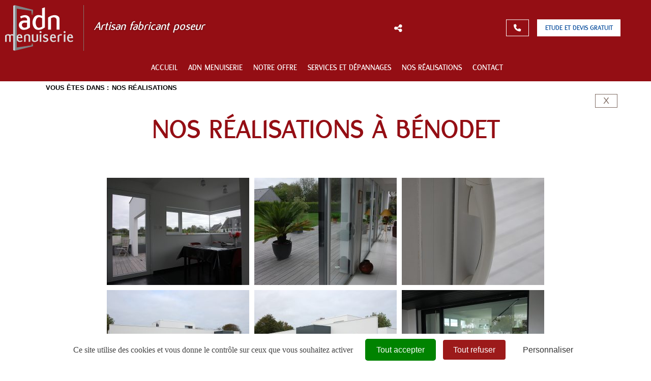

--- FILE ---
content_type: text/html; charset=utf-8
request_url: https://www.adn29.bzh/nos-realisations-benodet-631-11264-0-0.html
body_size: 11953
content:
<!DOCTYPE html PUBLIC "-//W3C//DTD XHTML 1.0 Transitional//EN" "http://www.w3.org/TR/xhtml1/DTD/xhtml1-transitional.dtd">
<html lang="fr-FR"><head><meta http-equiv="Content-Type" content="text/html; charset=UTF-8"><link rel="stylesheet" href="js/jquery/css/jquery.css"><link rel="stylesheet" href="style-631-1-0-0.css"><title></title><meta name="viewport" content="initial-scale=1.0"><meta name="twitter:card" content="summary"><meta name="twitter:title" content=""><meta property="og:site_name" content=""><meta property="og:title" content=""><meta property="og:type" content="website"><meta name="Content-Language" content="fr-FR"><meta property="og:locale" content="fr_FR"><meta name="Language" content="fr"><meta name="keywords" content="ADN, Arnold, miroiterie, menuiserie, menuiseries intérieures, menuiseries extérieures, portes, portes de garage, verrières, verrières type atelier, atelier, vitrages,  pergolas, vérandas, fermetures, stores, bois, alu, aluminium, pvc, garde-corps, pare-vent, dépannage, Plomelin, Combrit, Bénodet, Fouesnant, Concarneau, Crozon, Gouesnac'h, Quimper, Trégunc, Finistère, sud-Finistère"><meta property="og:url" content="https://www.adn29.bzh/nos-realisations-benodet-631-11264-0-0.html"/><link rel="stylesheet" type="text/css" href="js/tarteaucitron.js-1.19.0/css/tarteaucitron.css" />
<link rel="stylesheet" type="text/css" href="js/tarteaucitron.css" />
<link rel="stylesheet" type="text/css" href="js/simplebar-simplebar-6.2.7/packages/simplebar/dist/simplebar.min.css" />
<link rel="stylesheet" type="text/css" href="js/bower_components/font-awesome/css/all.min.css" />
<link rel="stylesheet" type="text/css" href="js/bower_components/blueimp-gallery/css/blueimp-gallery.min.css" />
<script type="text/javascript" src="js/combo/list=js/jquery/jquery.js|js/jquery/jquery.zoom.js|js/Hash.js|js/jquery/jquery.hash.js|js/bower_components/readmore-js/readmore.min.js|js/setHgt.js|js/jquery/jquery.scrollTo.js|js/bower_components/jQuery-One-Page-Nav/jquery.nav.js|js/bower_components/lazysizes/lazysizes.min.js|js/jquery/jquery.easing.1.3.js|res/outside/1H2V3Vv4/pub.js|js/jquery/jquery-ui.js|js/jquery/fancybox2/jquery.fancybox.js|js/jquery/jquery.mousewheel.min.js|js/jquery/fancybox2/helpers/jquery.fancybox-media.js|js/rollOver.js|js/simplebar-simplebar-6.2.7/packages/simplebar/dist/simplebar.min.js|js/bower_components/blueimp-gallery/js/jquery.blueimp-gallery.min.js|res/inside/base/components/numPages/pres5/numPages_pres5.js"></script>
<script type="text/javascript" src="/js/tarteaucitron.js-1.19.0/tarteaucitron.js"></script>
<link rel="shortcut icon" href="files/3/favicon.ico" />
<script type="text/javascript">
        tarteaucitron.cdn = "/js/tarteaucitron.js-1.19.0/";
        tarteaucitron.init({
          "privacyUrl": "", /* Privacy policy url */

          "hashtag": "#tarteaucitron", /* Open the panel with this hashtag */
          "cookieName": "tarteaucitron", /* Cookie name */
    
          "orientation": "bottom", /* Banner position (top - bottom) */
       
          "groupServices": false, /* Group services by category */
                           
          "showAlertSmall": false, /* Show the small banner on bottom right */
          "cookieslist": false, /* Show the cookie list */
                           
          "closePopup": false, /* Show a close X on the banner */

          "showIcon": true, /* Show cookie icon to manage cookies */
          //"iconSrc": "", /* Optionnal: URL or base64 encoded image */
          "iconPosition": "BottomRight", /* BottomRight, BottomLeft, TopRight and TopLeft */

          "adblocker": false, /* Show a Warning if an adblocker is detected */
                           
          "DenyAllCta" : true, /* Show the deny all button */
          "AcceptAllCta" : true, /* Show the accept all button when highPrivacy on */
          "highPrivacy": true, /* HIGHLY RECOMMANDED Disable auto consent */
                           
          "handleBrowserDNTRequest": false, /* If Do Not Track == 1, disallow all */

          "removeCredit": false, /* Remove credit link */
          "moreInfoLink": true, /* Show more info link */

          "useExternalCss": true, /* If false, the tarteaucitron.css file will be loaded */
          "useExternalJs": false, /* If false, the tarteaucitron.js file will be loaded */
                          
          "readmoreLink": "", /* Change the default readmore link */

          "mandatory": true, /* Show a message about mandatory cookies */
          "googleConsentMode": true,
        });
(tarteaucitron.job = tarteaucitron.job || []).push('youtube');
tarteaucitron.user.googleFonts = ["Open Sans:400,300,600,700,800"];(tarteaucitron.job = tarteaucitron.job || []).push('googlefonts');tarteaucitron.user.gajsUa = 'G-WQKE624X05';
(tarteaucitron.job = tarteaucitron.job || []).push('gajs');
(tarteaucitron.job = tarteaucitron.job || []).push('maps_noapi');

        </script>

<script type="text/javascript"><!--
var onLoadFunc = new Array();
onload=process_onLoad;
function process_onLoad()
{
  for (i_process_onLoad=0; i_process_onLoad<onLoadFunc.length ; i_process_onLoad++)
  {
    eval(onLoadFunc[i_process_onLoad]);
  }
}
function popupWindow(url, width, height)
{
  window.open(url,'popupWindow','toolbar=no,location=no,directories=no,status=no,menubar=no,scrollbars=yes,resizable=yes,copyhistory=yes,width='+width+',height='+height+',screenX=150,screenY=150,top=150,left=150').focus();
}
function popupWindowP(url, opts)
{
  window.open(url,'popupWindow',opts).focus();
}
//--></script><!--<link href='https://fonts.googleapis.com/css?family=Exo:400,200,900,700' rel='stylesheet' type='text/css'>-->
<link rel="stylesheet" href="files/3/fonts/fluxregular.css" type="text/css" charset="utf-8" />
<!--<link href='https://fonts.googleapis.com/css?family=Open+Sans:400,300,600,700,800' rel='stylesheet' type='text/css'>-->
<meta property="og:image" content="https://www.adn29.bzh/files/3/Arnold/LOGO_ADN_PNG_bl_200x200.png"/>
<!-- Matomo -->
<script>
  var _paq = window._paq = window._paq || [];
  /* tracker methods like "setCustomDimension" should be called before "trackPageView" */
  _paq.push(["setExcludedQueryParams", ["diasessid"]]);
  _paq.push(['trackPageView']);
  _paq.push(['enableLinkTracking']);
  (function() {
    var u="https://piwik.diasite.fr/";
    _paq.push(['setTrackerUrl', u+'matomo.php']);
    _paq.push(['setSiteId', '22']);
    var d=document, g=d.createElement('script'), s=d.getElementsByTagName('script')[0];
    g.async=true; g.src=u+'matomo.js'; s.parentNode.insertBefore(g,s);
  })();
</script>
<!-- End Matomo Code --><script>
                
                jQuery('document').ready(function() {
                // listen for scroll
				if (jQuery('#menuN1_000444').length)
				{
				
					// 1H2V3Vv4
					var positionElementInPage = jQuery('#menuN1_000444').offset().top+0;
					
					jQuery(window).resize(
						function() {
								positionElementInPage = jQuery('#menuN1_000444').offset().top+0;
								jQuery('body').removeClass("floatableMenu");
						}
					);
					jQuery(window).scroll(
						function() {
							if (jQuery(window).scrollTop() >= positionElementInPage) {
								// fixed
								jQuery('body').addClass("floatableMenu");
							} else {
								// relative
								jQuery('body').removeClass("floatableMenu");
							}
						}
					);
				
				} else {
					jQuery('body').removeClass("floatableMenu");
				}
                });
                
              </script></head><body class="useResponsive calqueDynResponsive useCss3Transitions responsiveCpAssBd menuFixedOnScroll responsiveMode2 responsiveMode4VersiononSide responsiveFrom1 enteteResponsive1 wrapperResponsive1 vueFiche currentMenuId_631 currentMenuLevel_3"><script type="text/javascript">
            
              jQuery(document).ready(function() {
               jQuery('img').contextmenu(function(e) { e.preventDefault(); e.stopPropagation();});
			    jQuery('video').contextmenu(function(e) { e.preventDefault(); e.stopPropagation();});
               jQuery('a:has(img)').bind('dragstart', function(e){e.preventDefault(); e.stopPropagation();});
              })
            
            </script><script type="text/javascript">
      jQuery(function() {
      jQuery( '.withjQtooltip' ).tooltip({ position: {
      my: "center bottom-20",
      at: "center top" ,
      using: function( position, feedback ) {
      jQuery( this ).css( position );
      jQuery( "<div>" )
      .addClass( "arrow" )
      .addClass( feedback.vertical )
      .addClass( feedback.horizontal )
      .appendTo( this );
      }
      }
      });
      });
    </script><div id="wrapper"><!--responsiveMode = 2--><!--noResponsiveMode4Version--><script type="text/javascript">                      
			function showHide_000444(idElmt)
										 {
			if (jQuery("#"+idElmt).hasClass("hideMenu") || (!jQuery("#"+idElmt).hasClass("showMenu") && !jQuery("#"+idElmt).hasClass("hideMenu")))
			{

			  jQuery("#"+idElmt).addClass("showMenu");
			  jQuery("#"+idElmt).removeClass("hideMenu");jQuery(".mobileMainMenu").addClass("menuShown");
			  jQuery(".mobileMainMenu").removeClass("menuHidden");jQuery("body").addClass("menuShown");
				jQuery("body").removeClass("menuHidden"); 
			}
			else
			{

			  jQuery("#"+idElmt).addClass("hideMenu");
			  jQuery("#"+idElmt).removeClass("showMenu");jQuery(".mobileMainMenu").addClass("menuHidden");
			  jQuery(".mobileMainMenu").removeClass("menuShown");jQuery("body").addClass("menuHidden");
				jQuery("body").removeClass("menuShown"); 
			}
										 }
			
			</script><div class="mobileMainMenu"><a id="showHideMenun1" href="javascript:showHide_000444('menuN1_000444');%20scroll(0,0);"></a></div><div class="entete enteteHorsCont"><div class="enteteInterne"><div class="bandeauPerso withABSIBD"><div class="compoAss_absoluteInBd_default hide_print"><div class="compoAssPadd"><script type="text/javascript">
          function showHide_000515(cellId) {
            //alert(cellId);
            jQuery('li.opened:not(#'+cellId+')>div.cellule_000515').slideToggle();
            jQuery('li.opened:not(#'+cellId+')').toggleClass('opened');
            jQuery('li#'+cellId+'>div.cellule_000515').slideToggle();
            jQuery('li#'+cellId).toggleClass('opened');
            //;return false;  
          }
        </script><div class="compo_PersoH_defaultMenu_default_634" id="compo_PersoH_defaultMenu_default_634"><ul><li id="cellule_ccid_217"><a href="#" onclick="showHide_000515('cellule_ccid_217');return false;" title="Partager"><span><i class="fas fa-share-alt" aria-hidden="true"></i></span></a><div class="cellule_000515"><div class="page_default_default2UltraLight_default_639ccid217"><div class="pagePadd"><div class="textPart"><div class="Corps"><!--<div><div class="addthis_inline_share_toolbox"></div></div>--><!-- AddToAny BEGIN -->
<div class="a2a_kit a2a_kit_size_32 a2a_default_style" style="text-align : right;"><a class="a2a_button_facebook">&nbsp;</a> <a class="a2a_button_x">&nbsp;</a> <a class="a2a_button_email">&nbsp;</a> <a class="a2a_dd" href="https://www.addtoany.com/share">&nbsp;</a></div>
<script> var a2a_config = a2a_config || {}; a2a_config.icon_color = "#FFFFFF,#000000"; a2a_config.locale = "fr"; a2a_config.num_services = 4; </script><script async src="https://static.addtoany.com/menu/page.js"></script><!-- AddToAny END --></div></div></div></div></div></li></ul></div></div></div><div class="diaVCenterParent">
<p class="diaBd"><a class="logo" href="https://www.adn29.bzh/"><img alt="ADN Menuiserie - Arnold Miroiterie" src="files/10/ADN_logo_DEF_fdR_134x90.png" style="border-width: 0px; border-style: solid;" /></a><a class="btn tel diaVCentered" href="tel:+33298944020"><span><i class="fa fa-phone" aria-hidden="true"></i><font> 02 98 94 40 20</font></span></a><a class="btn devis diaVCentered" href="Etude-et-devis-604-0-0-0.html"><span>Etude et devis gratuit</span></a><a class="labels qualibat diaVCentered" href="http://www.rge-reconnu-garant-environnement.fr/" target="_blank"><span>Qualibat</span></a><a class="labels artisanat diaVCentered" href="http://www.artisanat.fr/" target="_blank"><span>Artisanat</span></a></p>

<div class="diaBaseLine diaVCentered">
<p>Artisan fabricant poseur</p>
</div>
</div>
</div></div></div><div id="menuN1_000444" class="menuN1 menuN1HorsCont"><div class="menu_000430_wMV wMV"><!--ID = 10--><ul id="niveau1_000430_wMV" class="niveau1_000430_wMV wMV"><!--y - 534--><li id="wmv_br_534" class="mn_000430 br_534 firstItem firstItem_534"><a class="mn_000430 br_534" title="Accueil" href="accueil-534-0-0-0.html">Accueil</a></li><!--y - 595--><li id="wmv_br_595" class="mn_000430 br_595"><a class="mn_000430 br_595" title="ADN Menuiserie" href="adn-menuiserie-595-0-0-0.html">ADN Menuiserie</a></li><!--y - 536--><li id="wmv_br_536" class="mn_000430 br_536 sbm"><a class="mn_000430 br_536" title="Notre offre" href="notre-offre-536-0-0-0.html">Notre offre</a><ul class="mn_000430"><li class="mn_000430"><a class="mn_000430" href="notre-offre-verandas-et-pergolas-536-4-1-0.html">Vérandas et Pergolas</a></li><li class="mn_000430"><a class="mn_000430" href="notre-offre-garde-corps-et-pare-vents-536-5-1-0.html">Garde corps et Pare-vents</a></li><li class="mn_000430"><a class="mn_000430" href="notre-offre-menuiseries-exterieures-fenetres-portes-baies...-536-2-1-0.html">Menuiseries extérieures (Fenêtres, portes, baies...)</a></li><li class="mn_000430"><a class="mn_000430" href="notre-offre-miroiterie-536-7-1-0.html">Miroiterie</a></li><li class="mn_000430"><a class="mn_000430" href="notre-offre-services-et-depannages-536-8-1-0.html">Services et Dépannages</a></li><li class="mn_000430"><a class="mn_000430" href="notre-offre-fermetures-et-stores-536-6-1-0.html">Fermetures et Stores</a></li><li class="mn_000430"><a class="mn_000430" href="notre-offre-nos-garanties-et-labels-536-9-1-0.html">Nos garanties et labels</a></li><li class="mn_000430"><a class="mn_000430" href="notre-offre-verrieres-interieures-et-exterieures-536-3-1-0.html">Verrières intérieures et extérieures</a></li></ul></li><!--y - 537--><li id="wmv_br_537" class="mn_000430 br_537"><a class="mn_000430 br_537" title="Services et dépannages" href="https://www.adn29.bzh/Notre-offre-Services-et-Depannages-536-8-1-0.html">Services et dépannages</a></li><!--y - 538--><li id="wmv_br_538" class="mn_000430 br_538"><a class="mn_000430 br_538" title="Nos réalisations" href="nos-realisations-538-0-0-0.html">Nos réalisations</a></li><!--y - 13--><li id="wmv_br_13" class="mn_000430 br_13"><a class="mn_000430 br_13" title="Contact" href="contact-13-0-0-0.html">Contact</a></li></ul></div><script type="text/javascript">
            function shSubmenu(id)
            {
				jQuery("#"+id+" > ul").slideToggle();
				jQuery("#"+id+" > div.shSubmenu > a").slideToggle();
            }
            
          </script><div id="menu_000430" class="menu_000430 withLogo wMV menu_000430_parent_3 menu_000430_parent_10 menu_000430_id_631 logoShownOnScroll"><div class="menu_000430_padd"><a class="menuLogoA" href="https://www.adn29.bzh/" title="Arnold Miroiterie Menuiserie"><img class="menuLogo" src="files/3/Arnold/ADN_logo_DEF_fdR_67x45.png" alt="Arnold Miroiterie Menuiserie"></a><ul class="niveau1_000430 n1_parent_3 n1_parent_10 n1_id_631"><li id="br_534" class="mn_000430 br_534 firstItem firstItem_534 niv1_000430"><a class="mn_000430 br_534" title="Accueil" href="accueil-534-0-0-0.html">Accueil</a></li><li id="br_595" class="mn_000430 br_595 niv1_000430"><a class="mn_000430 br_595" title="ADN Menuiserie" href="adn-menuiserie-595-0-0-0.html">ADN Menuiserie</a></li><li id="br_536" class="mn_000430 br_536 sbm sbm_536 niv1_000430"><a class="mn_000430 br_536" title="Notre offre" href="notre-offre-536-0-0-0.html">Notre offre</a><ul class="mn_000430 niveau2Deroul_000430 n2Deroul_parent_3 n2Deroul_parent_10 n2Deroul_parent_536" id="from_N1_536"><li style="padding : 0px;margin : 0px;border : none;" class="mn_000430"><div class="menuHaut_000430"><style type="text/css">
		  .compo_PersoH_default_default_574 .ligne_000011_1 .colonne_000011_1{float : none; width : 100%;}
  	</style><div class="compo_PersoH_default_default_574 useResponsive" id="compo_PersoH_default_default_574"><div id="ligneId_198" class="ligne_000011 firstLine_000011 lastLine_000011 ligne_000011_1"><div class="lignePadd_000011"><div id="cellule_ccid_198" class="colonne_000011 colonne_000011_1 onlyOne"><div class="colPadd_000011"><div class="cellule_000011 cellule_000011_11"><div class="cellulePadd" id="compoPersoH_574_1_1"><!--Cell Base lancÃ©--><div class="DLGenv2_default_536ccid198 diaListItemOver diaListItemOpen"><script type="text/javascript">
    
      jQuery(window).bind('resizeEnd_536ccid198', function() {
      
      
      jQuery("div[id^='empV1_dlg_000316_554_198']").height('auto');
      if(typeof(tabListImgs536_198_554)!='undefined'){
      
      jQuery.each(tabListImgs536_198_554, function (i,el){

        if (el.previewParam2 == 'fullScreenRatio') {
          if(el.ratioMode == 'q'){
          var localBgCol = 'b'+el.ratioBgCol;
          }else{
          var localBgCol = '';
          }
          var localRatio = Math.floor((document.body.clientWidth) * 100 /  (document.body.clientHeight));
          var localPreviewParam2 = el.ratioMode + localRatio + localBgCol+'m';
        } else {
          var localPreviewParam2 = el.previewParam2;
        }

        if(typeof(el.evalConteneur)!='undefined'){
        
        diaLoadImage(el.id, 'preview/554/'+ el.previewParam1 + document.getElementById(eval(el.evalConteneur)).scrollWidth + localPreviewParam2 +'/'+el.file);
        }
        else
        {
          
              diaLoadImage(el.id, 'preview/554/'+ el.previewParam1 + document.getElementById(el.idConteneur).scrollWidth + localPreviewParam2 +'/'+el.file);
                    
        }
      });}
      
      checkBeforeSetHgt('empV1_dlg_000316_554_198','div'); 
      });

      var lastWindowHeight536ccid198 = jQuery(window).height();
      var lastWindowWidth536ccid198 = jQuery(window).width();
      
      jQuery(window).resize(function() {
      if(jQuery(window).height()!=lastWindowHeight536ccid198 || jQuery(window).width()!=lastWindowWidth536ccid198){
          //set this windows size
	  lastWindowHeight536ccid198 = jQuery(window).height();
	  lastWindowWidth536ccid198 = jQuery(window).width();
    
	  if(this.resizeTO536ccid198) clearTimeout(this.resizeTO536ccid198);
          this.resizeTO536ccid198 = setTimeout(function() {
              jQuery(this).trigger('resizeEnd_536ccid198');
            }, 500);
	}
      
      });
    
    </script><section class="clearfix vueListe_000316 col2_000316 withLayer" id="section_536ccid198"><article class="diaListItem" data-id="4"><div id="empV1_dlg_000316_nouvelle_554_198_1_4" class="diaLiInner" onclick="document.location.href='notre-offre-verandas-et-pergolas-536-4-1-0.html'"><div class="diaItem clearfix" id="empV1_dlg_000316_554_198_1_4"><div class="A1"><script type="text/javascript">
        var jsRatioToTransmit_536_554_198 = 'r133m';
    </script><div id="diaField_6" class="diaRow vl Photo1"><div class="diaVal"><div><a id="imgCont536_554_4_6_198" href="notre-offre-verandas-et-pergolas-536-4-1-0.html" title="Vérandas et Pergolas"><img alt="Vérandas et Pergolas" title="Vérandas et Pergolas" id="imgContImg536_554_4_6_198" src="preview/554/l640r133m/13_Verandas___Pergolas/101_Visuel_verandas___pergolas.JPG"></a></div></div></div></div><div class="layer withTransition"><div><div id="diaField_1" class="diaRow vl Titre1 Nega"><div class="diaVal">Vérandas et Pergolas</div></div></div></div></div></div></article><article class="diaListItem" data-id="5"><div id="empV1_dlg_000316_nouvelle_554_198_1_5" class="diaLiInner" onclick="document.location.href='notre-offre-garde-corps-et-pare-vents-536-5-1-0.html'"><div class="diaItem clearfix" id="empV1_dlg_000316_554_198_1_5"><div class="A1"><script type="text/javascript">
        var jsRatioToTransmit_536_554_198 = 'r133m';
    </script><div id="diaField_6" class="diaRow vl Photo1"><div class="diaVal"><div><a id="imgCont536_554_5_6_198" href="notre-offre-garde-corps-et-pare-vents-536-5-1-0.html" title="Garde corps et Pare-vents"><img alt="Garde corps et Pare-vents" title="Garde corps et Pare-vents" id="imgContImg536_554_5_6_198" src="preview/554/l640r133m/17_Garde_corps___pare_vent/102_Visuel_Garde_corps_et_pare_vent.jpg"></a></div></div></div></div><div class="layer withTransition"><div><div id="diaField_1" class="diaRow vl Titre1 Nega"><div class="diaVal">Garde corps et Pare-vents</div></div></div></div></div></div></article><article class="diaListItem" data-id="2"><div id="empV1_dlg_000316_nouvelle_554_198_1_2" class="diaLiInner" onclick="document.location.href='notre-offre-menuiseries-exterieures-fenetres-portes-baies...-536-2-1-0.html'"><div class="diaItem clearfix" id="empV1_dlg_000316_554_198_1_2"><div class="A1"><script type="text/javascript">
        var jsRatioToTransmit_536_554_198 = 'r133m';
    </script><div id="diaField_6" class="diaRow vl Photo1"><div class="diaVal"><div><a id="imgCont536_554_2_6_198" href="notre-offre-menuiseries-exterieures-fenetres-portes-baies...-536-2-1-0.html" title="Menuiseries extérieures (Fenêtres, portes, baies...)"><img alt="Menuiseries extérieures (Fenêtres, portes, baies...)" title="Menuiseries extérieures (Fenêtres, portes, baies...)" id="imgContImg536_554_2_6_198" src="preview/554/l640r133m/3_menuiseries_exterieures/67_Visuel_menuiseries_exterieures.JPG"></a></div></div></div></div><div class="layer withTransition"><div><div id="diaField_1" class="diaRow vl Titre1 Nega"><div class="diaVal">Menuiseries extérieures (Fenêtres, portes, baies...)</div></div></div></div></div></div></article><article class="diaListItem" data-id="7"><div id="empV1_dlg_000316_nouvelle_554_198_1_7" class="diaLiInner" onclick="document.location.href='notre-offre-miroiterie-536-7-1-0.html'"><div class="diaItem clearfix" id="empV1_dlg_000316_554_198_1_7"><div class="A1"><script type="text/javascript">
        var jsRatioToTransmit_536_554_198 = 'r133m';
    </script><div id="diaField_6" class="diaRow vl Photo1"><div class="diaVal"><div><a id="imgCont536_554_7_6_198" href="notre-offre-miroiterie-536-7-1-0.html" title="Miroiterie"><img alt="Miroiterie" title="Miroiterie" id="imgContImg536_554_7_6_198" src="preview/554/l640r133m/26_Miroiterie/117_Visuel_miroiterie.jpg"></a></div></div></div></div><div class="layer withTransition"><div><div id="diaField_1" class="diaRow vl Titre1 Nega"><div class="diaVal">Miroiterie</div></div></div></div></div></div></article><article class="diaListItem" data-id="8"><div id="empV1_dlg_000316_nouvelle_554_198_1_8" class="diaLiInner" onclick="document.location.href='notre-offre-services-et-depannages-536-8-1-0.html'"><div class="diaItem clearfix" id="empV1_dlg_000316_554_198_1_8"><div class="A1"><script type="text/javascript">
        var jsRatioToTransmit_536_554_198 = 'r133m';
    </script><div id="diaField_6" class="diaRow vl Photo1"><div class="diaVal"><div><a id="imgCont536_554_8_6_198" href="notre-offre-services-et-depannages-536-8-1-0.html" title="Services et Dépannages"><img alt="Services et Dépannages" title="Services et Dépannages" id="imgContImg536_554_8_6_198" src="preview/554/l640r133m/32_Service___depannage/128_Visuel_service___depannage.JPG"></a></div></div></div></div><div class="layer withTransition"><div><div id="diaField_1" class="diaRow vl Titre1 Nega"><div class="diaVal">Services et Dépannages</div></div></div></div></div></div></article><article class="diaListItem" data-id="6"><div id="empV1_dlg_000316_nouvelle_554_198_1_6" class="diaLiInner" onclick="document.location.href='notre-offre-fermetures-et-stores-536-6-1-0.html'"><div class="diaItem clearfix" id="empV1_dlg_000316_554_198_1_6"><div class="A1"><script type="text/javascript">
        var jsRatioToTransmit_536_554_198 = 'r133m';
    </script><div id="diaField_6" class="diaRow vl Photo1"><div class="diaVal"><div><a id="imgCont536_554_6_6_198" href="notre-offre-fermetures-et-stores-536-6-1-0.html" title="Fermetures et Stores"><img alt="Fermetures et Stores" title="Fermetures et Stores" id="imgContImg536_554_6_6_198" src="preview/554/l640r133m/21__Fermeture___stores/65_Visuel_Fermeture___stores.JPG"></a></div></div></div></div><div class="layer withTransition"><div><div id="diaField_1" class="diaRow vl Titre1 Nega"><div class="diaVal">Fermetures et Stores</div></div></div></div></div></div></article><article class="diaListItem" data-id="9"><div id="empV1_dlg_000316_nouvelle_554_198_1_9" class="diaLiInner" onclick="document.location.href='notre-offre-nos-garanties-et-labels-536-9-1-0.html'"><div class="diaItem clearfix" id="empV1_dlg_000316_554_198_1_9"><div class="A1"><script type="text/javascript">
        var jsRatioToTransmit_536_554_198 = 'r133m';
    </script><div id="diaField_6" class="diaRow vl Photo1"><div class="diaVal"><div><a id="imgCont536_554_9_6_198" href="notre-offre-nos-garanties-et-labels-536-9-1-0.html" title="Nos garanties et labels"><img alt="Nos garanties et labels" title="Nos garanties et labels" id="imgContImg536_554_9_6_198" src="preview/554/l640r133m/38__Nos_garanties___labels/150_Visuel_nos_garantie___labels.png"></a></div></div></div></div><div class="layer withTransition"><div><div id="diaField_1" class="diaRow vl Titre1 Nega"><div class="diaVal">Nos garanties et labels</div></div></div></div></div></div></article><article class="diaListItem" data-id="3"><div id="empV1_dlg_000316_nouvelle_554_198_1_3" class="diaLiInner" onclick="document.location.href='notre-offre-verrieres-interieures-et-exterieures-536-3-1-0.html'"><div class="diaItem clearfix" id="empV1_dlg_000316_554_198_1_3"><div class="A1"><script type="text/javascript">
        var jsRatioToTransmit_536_554_198 = 'r133m';
    </script><div id="diaField_6" class="diaRow vl Photo1"><div class="diaVal"><div><a id="imgCont536_554_3_6_198" href="notre-offre-verrieres-interieures-et-exterieures-536-3-1-0.html" title="Verrières intérieures et extérieures"><img alt="Verrières intérieures et extérieures" title="Verrières intérieures et extérieures" id="imgContImg536_554_3_6_198" src="preview/554/l640r133m/9__Verrieres_interieures___exterieures/85_Visuel_verrieres_interieures___exterieures.jpg"></a></div></div></div></div><div class="layer withTransition"><div><div id="diaField_1" class="diaRow vl Titre1 Nega"><div class="diaVal">Verrières intérieures et extérieures</div></div></div></div></div></div></article><script language="JavaScript" type="text/javascript">
									
									  onLoadFunc[onLoadFunc.length] = 'checkBeforeSetHgt(\'empV1_dlg_000316_554_198\',\'div\',"");';
									
									</script></section></div></div></div></div></div></div></div></div></div></li></ul></li><li id="br_537" class="mn_000430 br_537 niv1_000430"><a class="mn_000430 br_537" title="Services et dépannages" href="https://www.adn29.bzh/Notre-offre-Services-et-Depannages-536-8-1-0.html">Services et dépannages</a></li><li id="br_538" class="mn_000430 br_538 niv1_000430"><a class="mn_000430 br_538" title="Nos réalisations" href="nos-realisations-538-0-0-0.html">Nos réalisations</a></li><li id="br_13" class="mn_000430 br_13 niv1_000430"><a class="mn_000430 br_13" title="Contact" href="contact-13-0-0-0.html">Contact</a></li></ul></div></div></div><div class="emptyConteneur"></div><div class="conteneur" id="conteneur"><!--ImgAccc--><div class="page clearfix"><div class="centralSansMenuG"><div class="centralPadd"><div class="navigationBarre withMicroTags"><p>Vous êtes dans : </p><!--UUU--><ol itemscope="itemscope" itemtype="http://schema.org/BreadcrumbList"><!--UUU1--><li itemprop="itemListElement" itemscope="itemscope" itemtype="http://schema.org/ListItem"><a itemprop="item" href="nos-realisations-631-0-0-0.html" title="Nos réalisations"><span itemprop="name">Nos réalisations</span></a><meta itemprop="position" content="1"></li></ol></div><script type="text/javascript">                      
			function showHideAD2024_000444(idElmt)
										 {
			if (jQuery("#"+idElmt).hasClass("hideAd2024") || (!jQuery("#"+idElmt).hasClass("showAd2024") && !jQuery("#"+idElmt).hasClass("hideAd2024")))
			{
			  jQuery("#"+idElmt).addClass("showAd2024");
			  jQuery("#"+idElmt).removeClass("hideAd2024");jQuery("body").addClass("Ad2024Shown");
				jQuery("body").removeClass("Ad2024Hidden"); 
			}
			else
			{
			  jQuery("#"+idElmt).addClass("hideAd2024");
			  jQuery("#"+idElmt).removeClass("showAd2024");jQuery("body").addClass("Ad2024Hidden");
				jQuery("body").removeClass("Ad2024Shown");jQuery("#"+idElmt).delay(500).queue(function(next){
					jQuery("#"+idElmt).removeClass("hideAd2024");
					next();
				});; 
			}
										 }
			
			</script><div class="spacer"></div><div class="currentZone"><div class="currentPadd"><script type="text/javascript"><!--
     function afficherPage_000290(id,idFirst,idLast,tagName,compare)
     {  
        divset = document.getElementsByTagName(tagName);
	for (i=0;i<divset.length;i++)
        {
        if(divset[i].id.substr(0,compare.length)==compare)
        {
          divset[i].className = "item_000290 undisplayed_000290";
        }
        }
        
        document.getElementById(idFirst).className = "item_000290 itemFirst_000290 undisplayed_000290";
        document.getElementById(idLast).className = "item_000290 itemLast_000290 undisplayed_000290";
        
        switch (id) {
        	case idFirst:
        	document.getElementById(id).className = "item_000290 itemFirst_000290 displayed_000290";
        	break;
        	case idLast:
        	document.getElementById(id).className = "item_000290 itemLast_000290 displayed_000290";
        	break;
        	default: 
        	document.getElementById(id).className = "item_000290 displayed_000290";
        	break;
        }

     }
     function selectionnerTitre_000290(id,idFirst,idLast,tagName,compare)
     {  
        divset = document.getElementsByTagName(tagName);
	for (i=0;i<divset.length;i++)
        {
        if(divset[i].id.substr(0,compare.length)==compare)
        {
          divset[i].className = "titre_000290";
        }
        }
        
        document.getElementById(idFirst).className = "titre_000290 titreFirst_000290";
        document.getElementById(idLast).className = "titre_000290 titreLast_000290";

        switch (id) {
        	case idFirst:
        	document.getElementById(id).className = "titre_000290 titreFirst_000290 titreOver_000290 titreFirstOver_000290 titreOverOpen_000290";
        	break;
        	case idLast:
        	document.getElementById(id).className = "titre_000290 titreLast_000290 titreOver_000290 titreLastOver_000290 titreOverOpen_000290";
        	break;
        	default: 
        	document.getElementById(id).className = "titre_000290 titreOver_000290 titreOverOpen_000290";
        	break;
        }
        
     }
     //--></script><script type="text/javascript">
    
     function roll4IE_000340_631_haut(id)
     {          
        if(document.getElementById(id).className==''){
          document.getElementById(id).className = "roll";
        } else {
          document.getElementById(id).className = "";
        }
     }
    
    </script><div class="navInterBaseVueFiche_pres5_modele1_631 navInterBaseVueFiche_haut_pres5_modele1_631"><div class="situation haut"><table cellspacing="0" cellpadding="0" class="navigationPage"><tr><td class="numListe"><span id="liste_631_haut" onMouseOver="javascript:roll4IE_000340_631_haut('liste_631_haut');" onMouseOut="javascript:roll4IE_000340_631_haut('liste_631_haut');" onClick="document.location.href='nos-realisations-631-0-0-0.html?';"><a title="X">X</a></span></td></tr></table><span class="spacer"></span></div></div><div class="base_emplacementsV1_default_default_631"><div class="ccSansMenu_000290"><ul class="vueFiche_000290"><script type="text/javascript">
    
      jQuery(window).bind('resizeEnd_631', function() {
      
      
      
      if(typeof(tabListImgs631_)!='undefined'){
      
      jQuery.each(tabListImgs631_, function (i,el){

        if (el.previewParam2 == 'fullScreenRatio') {
          if(el.ratioMode == 'q'){
          var localBgCol = 'b'+el.ratioBgCol;
          }else{
          var localBgCol = '';
          }
          var localRatio = Math.floor((document.body.clientWidth) * 100 /  (document.body.clientHeight));
          var localPreviewParam2 = el.ratioMode + localRatio + localBgCol+'m';
        } else {
          var localPreviewParam2 = el.previewParam2;
        }

        if(typeof(el.evalConteneur)!='undefined'){
        
        diaLoadImage(el.id, 'preview//'+ el.previewParam1 + document.getElementById(eval(el.evalConteneur)).scrollWidth + localPreviewParam2 +'/'+el.file);
        }
        else
        {
          
              diaLoadImage(el.id, 'preview//'+ el.previewParam1 + document.getElementById(el.idConteneur).scrollWidth + localPreviewParam2 +'/'+el.file);
                    
        }
      });}
      
       
      });

      var lastWindowHeight631 = jQuery(window).height();
      var lastWindowWidth631 = jQuery(window).width();
      
      jQuery(window).resize(function() {
      if(jQuery(window).height()!=lastWindowHeight631 || jQuery(window).width()!=lastWindowWidth631){
          //set this windows size
	  lastWindowHeight631 = jQuery(window).height();
	  lastWindowWidth631 = jQuery(window).width();
    
	  if(this.resizeTO631) clearTimeout(this.resizeTO631);
          this.resizeTO631 = setTimeout(function() {
              jQuery(this).trigger('resizeEnd_631');
            }, 500);
	}
      
      });
    
    </script><li class="nouvelle_000290"><div class="clearfix nouvellePadd_000290"><ul class="clearfix A1"><li id="diaField_631_619_10" class="row Titre1"><ul class="clearfix Titre1 noStyle"><li class="value"><h1 class="valuePadd">Nos réalisations à Bénodet</h1></li></ul></li></ul><ul class="clearfix D1"><li id="diaField_631__27" class="row diaAncre RightJoinWithSelect1"><div class="ieFix"><a name="field_27"></a><ul class="clearfix RightJoinWithSelect1 noStyle"><li class="value"><div class="valuePadd"><div class="ieFix"><div class="valuePaddPadd"><!--Cell Base lancé--><div class="base_emplacementsV1_JqueryGalery_default_538bfid27"><div id="blueimp-gallery" class="blueimp-gallery blueimp-gallery-controls" data-slideshow-interval="3000"><div class="slides"></div><h3 class="title"></h3><a class="prev">‹</a><a class="next">›</a><a class="close">×</a><a class="play-pause"></a><div class="modal fade"><div class="modal-dialog"><div class="modal-content"><div class="modal-header"><button type="button" class="close" aria-hidden="true">X</button><h4 class="modal-title"></h4></div><div class="modal-body next"></div><div class="modal-footer"><button type="button" class="btn btn-default pull-left prev"><i class="glyphicon glyphicon-chevron-left"></i>
                            Previous
                        </button><button type="button" class="btn btn-primary next">
                            Next
                            <i class="glyphicon glyphicon-chevron-right"></i></button></div></div></div></div></div><script type="text/javascript">

jQuery(document).ready(function() {
jQuery("div#blueimp-gallery").on('opened', function() { jQuery('img').contextmenu(function(e) { e.preventDefault(); e.stopPropagation();}); } );
})

</script><div class="ccSansMenu_000513"><script type="text/javascript">
    
      jQuery(window).bind('resizeEnd_538bfid27', function() {
      
      
      jQuery("div[id^='empV1_dll_000513_555_']").height('auto');
      if(typeof(tabListImgs538_555)!='undefined'){
      
      jQuery.each(tabListImgs538_555, function (i,el){

        if (el.previewParam2 == 'fullScreenRatio') {
          if(el.ratioMode == 'q'){
          var localBgCol = 'b'+el.ratioBgCol;
          }else{
          var localBgCol = '';
          }
          var localRatio = Math.floor((document.body.clientWidth) * 100 /  (document.body.clientHeight));
          var localPreviewParam2 = el.ratioMode + localRatio + localBgCol+'m';
        } else {
          var localPreviewParam2 = el.previewParam2;
        }

        if(typeof(el.evalConteneur)!='undefined'){
        
        diaLoadImage(el.id, 'preview/555/'+ el.previewParam1 + document.getElementById(eval(el.evalConteneur)).scrollWidth + localPreviewParam2 +'/'+el.file);
        }
        else
        {
          
              diaLoadImage(el.id, 'preview/555/'+ el.previewParam1 + document.getElementById(el.idConteneur).scrollWidth + localPreviewParam2 +'/'+el.file);
                    
        }
      });}
      
      checkBeforeSetHgt('empV1_dll_000513_555_','div'); 
      });

      var lastWindowHeight538bfid27 = jQuery(window).height();
      var lastWindowWidth538bfid27 = jQuery(window).width();
      
      jQuery(window).resize(function() {
      if(jQuery(window).height()!=lastWindowHeight538bfid27 || jQuery(window).width()!=lastWindowWidth538bfid27){
          //set this windows size
	  lastWindowHeight538bfid27 = jQuery(window).height();
	  lastWindowWidth538bfid27 = jQuery(window).width();
    
	  if(this.resizeTO538bfid27) clearTimeout(this.resizeTO538bfid27);
          this.resizeTO538bfid27 = setTimeout(function() {
              jQuery(this).trigger('resizeEnd_538bfid27');
            }, 500);
	}
      
      });
    
    </script><div id="links" class="clearfix vueListe_000513 line_000513"><div class="dataGallery"><a data-gallery="" href="preview/555/w1680m/benodet_01_arnold_miroiterie_menuiserie__1_03__Portes.JPG" title=""><span class="imgCont"><img alt="Bénodet - Patrice ANDRIN Architecte" title="" src="preview/555/l280r133m/benodet_01_arnold_miroiterie_menuiserie__1_03__Portes.JPG"></span></a></div><div class="dataGallery"><a data-gallery="" href="preview/555/w1680m/benodet_01_arnold_miroiterie_menuiserie__2_02__FenA_tres___Portes_fenA_tres_Coulissantes.JPG" title=""><span class="imgCont"><img alt="Bénodet - Patrice ANDRIN Architecte" title="" src="preview/555/l280r133m/benodet_01_arnold_miroiterie_menuiserie__2_02__FenA_tres___Portes_fenA_tres_Coulissantes.JPG"></span></a></div><div class="dataGallery"><a data-gallery="" href="preview/555/w1680m/benodet_01_arnold_miroiterie_menuiserie__3_02__FenA_tres___Portes_fenA_tres_Coulissantes.JPG" title=""><span class="imgCont"><img alt="Bénodet - Patrice ANDRIN Architecte" title="" src="preview/555/l280r133m/benodet_01_arnold_miroiterie_menuiserie__3_02__FenA_tres___Portes_fenA_tres_Coulissantes.JPG"></span></a></div><div class="dataGallery"><a data-gallery="" href="preview/555/w1680m/benodet_01_arnold_miroiterie_menuiserie__5_.JPG" title=""><span class="imgCont"><img alt="Bénodet - Patrice ANDRIN Architecte" title="" src="preview/555/l280r133m/benodet_01_arnold_miroiterie_menuiserie__5_.JPG"></span></a></div><div class="dataGallery"><a data-gallery="" href="preview/555/w1680m/benodet_01_arnold_miroiterie_menuiserie__4_.JPG" title=""><span class="imgCont"><img alt="Bénodet - Patrice ANDRIN Architecte" title="" src="preview/555/l280r133m/benodet_01_arnold_miroiterie_menuiserie__4_.JPG"></span></a></div><div class="dataGallery"><a data-gallery="" href="preview/555/w1680m/benodet_01_arnold_miroiterie_menuiserie__6_03__Portes.JPG" title=""><span class="imgCont"><img alt="Bénodet - Patrice ANDRIN Architecte" title="" src="preview/555/l280r133m/benodet_01_arnold_miroiterie_menuiserie__6_03__Portes.JPG"></span></a></div><div class="dataGallery"><a data-gallery="" href="preview/555/w1680m/benodet_01_arnold_miroiterie_menuiserie__7_02__FenA_tres___Portes_fenA_tres_Coulissantes_03__Portes.JPG" title=""><span class="imgCont"><img alt="Bénodet - Patrice ANDRIN Architecte" title="" src="preview/555/l280r133m/benodet_01_arnold_miroiterie_menuiserie__7_02__FenA_tres___Portes_fenA_tres_Coulissantes_03__Portes.JPG"></span></a></div><div class="dataGallery"><a data-gallery="" href="preview/555/w1680m/benodet_01_arnold_miroiterie_menuiserie__8_01__FenA_tres___Portes_fenA_tres_battantes_23__Vitrage.JPG" title=""><span class="imgCont"><img alt="Bénodet - Patrice ANDRIN Architecte" title="" src="preview/555/l280r133m/benodet_01_arnold_miroiterie_menuiserie__8_01__FenA_tres___Portes_fenA_tres_battantes_23__Vitrage.JPG"></span></a></div><div class="dataGallery"><a data-gallery="" href="preview/555/w1680m/benodet_01_arnold_miroiterie_menuiserie__9_23__Vitrage.JPG" title=""><span class="imgCont"><img alt="Bénodet - Patrice ANDRIN Architecte" title="" src="preview/555/l280r133m/benodet_01_arnold_miroiterie_menuiserie__9_23__Vitrage.JPG"></span></a></div><div class="dataGallery"><a data-gallery="" href="preview/555/w1680m/benodet_01_arnold_miroiterie_menuiserie__11_03__Portes.JPG" title=""><span class="imgCont"><img alt="Bénodet - Patrice ANDRIN Architecte" title="" src="preview/555/l280r133m/benodet_01_arnold_miroiterie_menuiserie__11_03__Portes.JPG"></span></a></div><div class="dataGallery"><a data-gallery="" href="preview/555/w1680m/benodet_01_arnold_miroiterie_menuiserie__12_03__Portes.JPG" title=""><span class="imgCont"><img alt="Bénodet - Patrice ANDRIN Architecte" title="" src="preview/555/l280r133m/benodet_01_arnold_miroiterie_menuiserie__12_03__Portes.JPG"></span></a></div><div class="dataGallery"><a data-gallery="" href="preview/555/w1680m/benodet_01_arnold_miroiterie_menuiserie__10_02__FenA_tres___Portes_fenA_tres_Coulissantes.JPG" title=""><span class="imgCont"><img alt="Bénodet - Patrice ANDRIN Architecte" title="" src="preview/555/l280r133m/benodet_01_arnold_miroiterie_menuiserie__10_02__FenA_tres___Portes_fenA_tres_Coulissantes.JPG"></span></a></div><div class="dataGallery"><a data-gallery="" href="preview/555/w1680m/Benodet_02_arnold_miroiterie_menuiserie__14_.JPG" title=""><span class="imgCont"><img alt="Bénodet" title="" src="preview/555/l280r133m/Benodet_02_arnold_miroiterie_menuiserie__14_.JPG"></span></a></div><div class="dataGallery"><a data-gallery="" href="preview/555/w1680m/Benodet_02_arnold_miroiterie_menuiserie__12_.JPG" title=""><span class="imgCont"><img alt="Bénodet" title="" src="preview/555/l280r133m/Benodet_02_arnold_miroiterie_menuiserie__12_.JPG"></span></a></div><div class="dataGallery"><a data-gallery="" href="preview/555/w1680m/Benodet_02_arnold_miroiterie_menuiserie__9_25__Services___dA_pannage.JPG" title=""><span class="imgCont"><img alt="Bénodet" title="" src="preview/555/l280r133m/Benodet_02_arnold_miroiterie_menuiserie__9_25__Services___dA_pannage.JPG"></span></a></div><div class="dataGallery"><a data-gallery="" href="preview/555/w1680m/Benodet_02_arnold_miroiterie_menuiserie__21_.JPG" title=""><span class="imgCont"><img alt="Bénodet" title="" src="preview/555/l280r133m/Benodet_02_arnold_miroiterie_menuiserie__21_.JPG"></span></a></div><div class="dataGallery"><a data-gallery="" href="preview/555/w1680m/Benodet_02_arnold_miroiterie_menuiserie__13_25__Services___dA_pannage.JPG" title=""><span class="imgCont"><img alt="Bénodet" title="" src="preview/555/l280r133m/Benodet_02_arnold_miroiterie_menuiserie__13_25__Services___dA_pannage.JPG"></span></a></div><div class="dataGallery"><a data-gallery="" href="preview/555/w1680m/Benodet_03_arnold_miroiterie_menuiserie__2_16__Volet_battant___coulissant___roulants_05__PVC.JPG" title=""><span class="imgCont"><img alt="Bénodet" title="" src="preview/555/l280r133m/Benodet_03_arnold_miroiterie_menuiserie__2_16__Volet_battant___coulissant___roulants_05__PVC.JPG"></span></a></div><div class="dataGallery"><a data-gallery="" href="preview/555/w1680m/Benodet_03_arnold_miroiterie_menuiserie__1_05__PVC.JPG" title=""><span class="imgCont"><img alt="Bénodet" title="" src="preview/555/l280r133m/Benodet_03_arnold_miroiterie_menuiserie__1_05__PVC.JPG"></span></a></div><div class="dataGallery"><a data-gallery="" href="preview/555/w1680m/Benodet_03_arnold_miroiterie_menuiserie__4_05__PVC.JPG" title=""><span class="imgCont"><img alt="Bénodet" title="" src="preview/555/l280r133m/Benodet_03_arnold_miroiterie_menuiserie__4_05__PVC.JPG"></span></a></div><div class="dataGallery"><a data-gallery="" href="preview/555/w1680m/Benodet_03_arnold_miroiterie_menuiserie__7_16__Volet_battant___coulissant___roulants.JPG" title=""><span class="imgCont"><img alt="Bénodet" title="" src="preview/555/l280r133m/Benodet_03_arnold_miroiterie_menuiserie__7_16__Volet_battant___coulissant___roulants.JPG"></span></a></div><div class="dataGallery"><a data-gallery="" href="preview/555/w1680m/Benodet_03_arnold_miroiterie_menuiserie__9_05__PVC.JPG" title=""><span class="imgCont"><img alt="Bénodet" title="" src="preview/555/l280r133m/Benodet_03_arnold_miroiterie_menuiserie__9_05__PVC.JPG"></span></a></div><div class="dataGallery"><a data-gallery="" href="preview/555/w1680m/Benodet_03_arnold_miroiterie_menuiserie__10_05__PVC.JPG" title=""><span class="imgCont"><img alt="Bénodet" title="" src="preview/555/l280r133m/Benodet_03_arnold_miroiterie_menuiserie__10_05__PVC.JPG"></span></a></div><div class="dataGallery"><a data-gallery="" href="preview/555/w1680m/Benodet_03_arnold_miroiterie_menuiserie__3_05__PVC.JPG" title=""><span class="imgCont"><img alt="Bénodet" title="" src="preview/555/l280r133m/Benodet_03_arnold_miroiterie_menuiserie__3_05__PVC.JPG"></span></a></div><div class="dataGallery"><a data-gallery="" href="preview/555/w1680m/Benodet_03_arnold_miroiterie_menuiserie__8_05__PVC.JPG" title=""><span class="imgCont"><img alt="Bénodet" title="" src="preview/555/l280r133m/Benodet_03_arnold_miroiterie_menuiserie__8_05__PVC.JPG"></span></a></div><div class="dataGallery"><a data-gallery="" href="preview/555/w1680m/Benodet_03_arnold_miroiterie_menuiserie__5_16__Volet_battant___coulissant___roulants_05__PVC.JPG" title=""><span class="imgCont"><img alt="Bénodet" title="" src="preview/555/l280r133m/Benodet_03_arnold_miroiterie_menuiserie__5_16__Volet_battant___coulissant___roulants_05__PVC.JPG"></span></a></div></div><script language="JavaScript" type="text/javascript">
                    
                      onLoadFunc[onLoadFunc.length] = 'checkBeforeSetHgt(\'empV1_dll_000513_555_\',\'div\',"");';
                    
                    </script></div><script type="text/javascript">jQuery(document).ready(function() {jQuery('#blueimp-gallery').data('fullScreen', true).data('toggleControlsOnReturn', false);})</script></div></div></div></div></li></ul></div></li></ul></div></li></ul></div><div class="spacer"></div></div><script type="text/javascript">
    
     function roll4IE_000340_631_bas(id)
     {          
        if(document.getElementById(id).className==''){
          document.getElementById(id).className = "roll";
        } else {
          document.getElementById(id).className = "";
        }
     }
    
    </script><div class="navInterBaseVueFiche_pres5_modele1_631 navInterBaseVueFiche_bas_pres5_modele1_631"><div class="situation bas"><table cellspacing="0" cellpadding="0" class="navigationPage"><tr><td class="numListe"><span id="liste_631_bas" onMouseOver="javascript:roll4IE_000340_631_bas('liste_631_bas');" onMouseOut="javascript:roll4IE_000340_631_bas('liste_631_bas');" onClick="document.location.href='nos-realisations-631-0-0-0.html?';"><a title="X">X</a></span></td></tr></table><span class="spacer"></span></div></div></div></div><div class="spacer"></div><div class="hdp"><script type="text/javascript">
      
          onLoadFunc[onLoadFunc.length] = 'jQuery(\'.scrollToTop\').click(function(){jQuery(\'html, body\').animate({scrollTop : 0},800);return false;});';
      
    </script><div class="hdpCpn useAwesomeFont"><a href="#" class="scrollToTop" title="Haut de page"><span><i class="fa fa-chevron-up fa-2x" aria-hidden="true"></i></span></a></div></div></div></div></div></div><script type="text/javascript">
			onLoadFunc[onLoadFunc.length] = 'fancyLightBox()';
			
			function fancyLightBox() {
           // :not('.fancyboxYoutubeI')
	       jQuery("a[rel^=lightbox]:not('.fancyboxSwf'):not('.fancyboxIframe')").fancybox({

                                        'helpers' : { 
                                                      media : {},
                                                      title: {
                                                               type: 'inside' 
                                                             } 
                                                    } 
               });
	       jQuery('a[rel^=lightbox].fancyboxIframe').fancybox({ 'type':'iframe',
                                                                    'beforeLoad' : function() {
                                                                         if (this.element.data('lightbox-width') || this.element.data('lightbox-height'))
                                                                         {
                                                                           this.width  = (this.element.data('lightbox-width'));  
                                                                           this.height = (this.element.data('lightbox-height'));
                                                                           this.autoSize = false;
                                                                           this.autoHeight = false;
                                                                           this.autoWidth = false;
                                                                         }
                                                                         else
                                                                         {
                                                                           this.autoSize = true;
                                                                           this.autoHeight = true;
                                                                           this.autoWidth = true;
                                                                         }
                                                                    }
                                                                  });
	       jQuery('a[rel^=lightbox].fancyboxAjax').fancybox({ 'type':'ajax' });
	       jQuery('a[rel^=lightbox].fancyboxSwf').each( function () { jQuery(this).fancybox({ 'type':'swf','swf':{'wmode':'transparent','allowfullscreen':'true'} })});
	       /*jQuery('a[rel^=lightbox].fancyboxYoutube').each( function () { jQuery(this).fancybox({
								       'openEffect'  : 'none',
							       		'closeEffect' : 'none',
								    'helpers' : { media : {} }
								    }) } );*/
								    }
								    
	  </script></div><div class="compoAss_pdp_default"><style type="text/css">
		  .compo_PersoH_default_default_543 .ligne_000011_1 .colonne_000011_1{float : none; width : 100%;}
  	
		  .compo_PersoH_default_default_543 .ligne_000011_2 .colonne_000011_1{float : none; width : 100%;}
  	
		  .compo_PersoH_default_default_543 .ligne_000011_3 .colonne_000011_1{float : none; width : 100%;}
  	</style><div class="compo_PersoH_default_default_543 useResponsive" id="compo_PersoH_default_default_543"><div id="ligneId_96" class="ligne_000011 firstLine_000011 ligne_000011_1"><div class="lignePadd_000011"><div id="cellule_ccid_96" class="colonne_000011 colonne_000011_1 onlyOne"><div class="colPadd_000011"><div class="cellule_000011 cellule_000011_11"><div class="cellulePadd" id="compoPersoH_543_1_1"><div class="page_default_default2_default_544ccid96"><div class="pagePadd"><div class="textPart"><div class="Corps"><div class="diaCols dia4cols clearfix">
<div class="diaColBlk">
<div class="diaInnerColBlk"><img alt="Adn Menuiserie - Arnold Miroiterie" class="pdpLogo" src="files/544/LOGO_ADN_PNG_bl.png" style="width: 326px; height: 232px;" /><br />
<br />
45 Hent Penhoad Braz<br />
Zone Artisanale de Penhoad Braz<br />
29700 PLOMELIN<br />
T&eacute;l. 02 98 94 40 20<br />
Fax. 02 98 94 40 85<br />
<a href="mailto:contact@adn29.bzh">contact@adn29.bzh</a><br />
<br />
<a class="btn" href="Contact-13-0-0-0.html"><span>Nous contacter</span></a></div>
</div>

<div class="diaColBlk">
<div class="diaInnerColBlk">ADN MENUISERIE<br />
<br />
&gt; <a href="Arnold-Miroiterie-595-0-0-0.html">QUI SOMMES-NOUS ?</a><br />
&gt; <a href="Etude-et-devis-604-0-0-0.html">ETUDE ET DEVIS GRATUIT</a></div>
</div>

<div class="diaColBlk">
<div class="diaInnerColBlk"><a href="Notre-offre-536-0-0-0.html">NOTRE OFFRE</a><br />
<br />
&gt; <a href="Notre-offre-Menuiseries-exterieures-536-2-1-0.html">MENUISERIES EXTERIEURES</a><br />
&gt; <a href="Notre-offre-Verrieres-interieures-et-exterieures-536-3-1-0.html">VERRIERES</a><br />
&gt; <a href="Notre-offre-Verandas-et-Pergolas-536-4-1-0.html">VERANDAS</a><br />
&gt; <a href="Notre-offre-Garde-corps-et-Parvents-536-5-1-0.html">GARDE CORPS</a></div>
</div>

<div class="diaColBlk">
<div class="diaInnerColBlk"><br />
<br />
&gt; <a href="Notre-offre-Fermetures-et-Stores-536-6-1-0.html">FERMETURE ET STORES</a><br />
&gt; <a href="Notre-offre-Miroiteries-536-7-1-0.html">MIROITERIES</a><br />
&gt; <a href="Notre-offre-Services-et-Depannages-536-8-1-0.html">SERVICES ET DEPANNAGES</a><br />
&gt; <a href="Notre-offre-Nos-garanties-et-labels-536-9-1-0.html">NOS GARANTIES ET LABELS</a></div>
</div>
</div>

<div class="diaCols dia4cols clearfix">
<div class="diaColBlk">
<div class="diaInnerColBlk"><a href="Notre-offre-Aluminium-536-10-2-0.html">FENETRES ET PORTES ALUMINIUM</a><br />
&gt; <a href="Notre-offre-Fenêtres-et-Portes-fenêtres-coulissantes-536-24-10-0.html">Fen&ecirc;tres et Portes fen&ecirc;tres coulissantes</a><br />
&gt; <a href="Notre-offre-Fenêtres-et-Portes-fenêtres-battantes-536-23-10-0.html">Fen&ecirc;tres et Portes fen&ecirc;tres battantes</a><br />
&gt; <a href="Notre-offre-Portes-536-25-10-0.html">Portes</a><br />
<a href="Notre-offre-PVC-536-11-2-0.html">FENETRES ET PORTES PVC</a><br />
<a href="Notre-offre-Mixte-536-12-2-0.html">FENETRES ET PORTES MIXTES</a><br />
<a href="Notre-offre-Acier-536-32-2-0.html">FENETRES ET PORTES ACIER</a></div>
</div>

<div class="diaColBlk">
<div class="diaInnerColBlk"><a href="Notre-offre-Vérandas-536-34-4-0.html">VERANDAS</a><br />
<a href="Notre-offre-Pergolas-536-35-4-0.html">PERGOLAS</a></div>
</div>

<div class="diaColBlk">
<div class="diaInnerColBlk"><a href="Notre-offre-Verrières-de-toiture-536-14-3-0.html">VERRIERES EXTERIEURES</a><br />
<a href="Notre-offre-Verrières-type-atelier-536-15-3-0.html">VERRIERES TYPE ATELIER</a></div>
</div>

<div class="diaColBlk">
<div class="diaInnerColBlk"><a href="Notre-offre-Volets-battants_-coulissants-_-roulants-536-16-6-0.html">VOLETS BATTANTS, COULISSANTES, ROULANTS</a><br />
<a href="Notre-offre-Stores-et-stores-bannes-536-18-6-0.html">STORES ET STORES BANNES</a><br />
<a href="Notre-offre-Porte-de-garage-_-Portail-536-19-6-0.html">PORTES DE GARAGES ET PORTAILS</a></div>
</div>
</div>
</div></div></div></div></div></div></div></div></div></div><div id="ligneId_210" class="ligne_000011 ligne_000011_2"><div class="lignePadd_000011"><div id="cellule_ccid_210" class="colonne_000011 colonne_000011_1 onlyOne"><div class="colPadd_000011"><div class="cellule_000011 cellule_000011_21"><div class="cellulePadd" id="compoPersoH_543_2_1"><div class="clearfix compoCellTitreCont_000011 withStartH"><div class="compoCellTitreCdnt_000011"><h2>ADN menuiserie, des réalisations à</h2></div></div><!--Cell Base lancÃ©--><div class="DLGenv2L_default_631ccid210"><script type="text/javascript">
    
      jQuery(window).bind('resizeEnd_631ccid210', function() {
      
      
      
      if(typeof(tabListImgs631__210)!='undefined'){
      
      jQuery.each(tabListImgs631__210, function (i,el){

        if (el.previewParam2 == 'fullScreenRatio') {
          if(el.ratioMode == 'q'){
          var localBgCol = 'b'+el.ratioBgCol;
          }else{
          var localBgCol = '';
          }
          var localRatio = Math.floor((document.body.clientWidth) * 100 /  (document.body.clientHeight));
          var localPreviewParam2 = el.ratioMode + localRatio + localBgCol+'m';
        } else {
          var localPreviewParam2 = el.previewParam2;
        }

        if(typeof(el.evalConteneur)!='undefined'){
        
        diaLoadImage(el.id, 'preview//'+ el.previewParam1 + document.getElementById(eval(el.evalConteneur)).scrollWidth + localPreviewParam2 +'/'+el.file);
        }
        else
        {
          
              diaLoadImage(el.id, 'preview//'+ el.previewParam1 + document.getElementById(el.idConteneur).scrollWidth + localPreviewParam2 +'/'+el.file);
                    
        }
      });}
      
       
      });

      var lastWindowHeight631ccid210 = jQuery(window).height();
      var lastWindowWidth631ccid210 = jQuery(window).width();
      
      jQuery(window).resize(function() {
      if(jQuery(window).height()!=lastWindowHeight631ccid210 || jQuery(window).width()!=lastWindowWidth631ccid210){
          //set this windows size
	  lastWindowHeight631ccid210 = jQuery(window).height();
	  lastWindowWidth631ccid210 = jQuery(window).width();
    
	  if(this.resizeTO631ccid210) clearTimeout(this.resizeTO631ccid210);
          this.resizeTO631ccid210 = setTimeout(function() {
              jQuery(this).trigger('resizeEnd_631ccid210');
            }, 500);
	}
      
      });
    
    </script><section class="clearfix vueListe_000316 line_000316" id="section_631ccid210"><article data-id="11264" id="empV1_dlgl_000316_nouvelle_619_210_11264" class="diaListItem"><div class="diaItem clearfix" id="empV1_dlgl_000316_619_210_11264"><div class="A1"><div id="diaField_10" class="diaRow vl Titre1 Nega"><h3 class="diaVal"><a href="nos-realisations-benodet-631-11264-0-0.html" title="Bénodet">Bénodet</a></h3></div></div></div></article><article data-id="11485" id="empV1_dlgl_000316_nouvelle_619_210_11485" class="diaListItem"><div class="diaItem clearfix" id="empV1_dlgl_000316_619_210_11485"><div class="A1"><div id="diaField_10" class="diaRow vl Titre1 Nega"><h3 class="diaVal"><a href="nos-realisations-combrit-631-11485-0-0.html" title="Combrit">Combrit</a></h3></div></div></div></article><article data-id="11527" id="empV1_dlgl_000316_nouvelle_619_210_11527" class="diaListItem"><div class="diaItem clearfix" id="empV1_dlgl_000316_619_210_11527"><div class="A1"><div id="diaField_10" class="diaRow vl Titre1 Nega"><h3 class="diaVal"><a href="nos-realisations-concarneau-631-11527-0-0.html" title="Concarneau">Concarneau</a></h3></div></div></div></article><article data-id="11425" id="empV1_dlgl_000316_nouvelle_619_210_11425" class="diaListItem"><div class="diaItem clearfix" id="empV1_dlgl_000316_619_210_11425"><div class="A1"><div id="diaField_10" class="diaRow vl Titre1 Nega"><h3 class="diaVal"><a href="nos-realisations-crozon-631-11425-0-0.html" title="Crozon">Crozon</a></h3></div></div></div></article><article data-id="11487" id="empV1_dlgl_000316_nouvelle_619_210_11487" class="diaListItem"><div class="diaItem clearfix" id="empV1_dlgl_000316_619_210_11487"><div class="A1"><div id="diaField_10" class="diaRow vl Titre1 Nega"><h3 class="diaVal"><a href="nos-realisations-douarnenez-631-11487-0-0.html" title="Douarnenez">Douarnenez</a></h3></div></div></div></article><article data-id="11269" id="empV1_dlgl_000316_nouvelle_619_210_11269" class="diaListItem"><div class="diaItem clearfix" id="empV1_dlgl_000316_619_210_11269"><div class="A1"><div id="diaField_10" class="diaRow vl Titre1 Nega"><h3 class="diaVal"><a href="nos-realisations-fouesnant-631-11269-0-0.html" title="Fouesnant">Fouesnant</a></h3></div></div></div></article><article data-id="11270" id="empV1_dlgl_000316_nouvelle_619_210_11270" class="diaListItem"><div class="diaItem clearfix" id="empV1_dlgl_000316_619_210_11270"><div class="A1"><div id="diaField_10" class="diaRow vl Titre1 Nega"><h3 class="diaVal"><a href="nos-realisations-gouesnach-631-11270-0-0.html" title="Gouesnach">Gouesnach</a></h3></div></div></div></article><article data-id="22030" id="empV1_dlgl_000316_nouvelle_619_210_22030" class="diaListItem"><div class="diaItem clearfix" id="empV1_dlgl_000316_619_210_22030"><div class="A1"><div id="diaField_10" class="diaRow vl Titre1 Nega"><h3 class="diaVal"><a href="nos-realisations-guidel-631-22030-0-0.html" title="Guidel">Guidel</a></h3></div></div></div></article><article data-id="11429" id="empV1_dlgl_000316_nouvelle_619_210_11429" class="diaListItem"><div class="diaItem clearfix" id="empV1_dlgl_000316_619_210_11429"><div class="A1"><div id="diaField_10" class="diaRow vl Titre1 Nega"><h3 class="diaVal"><a href="nos-realisations-hanvec-631-11429-0-0.html" title="Hanvec">Hanvec</a></h3></div></div></div></article><article data-id="11495" id="empV1_dlgl_000316_nouvelle_619_210_11495" class="diaListItem"><div class="diaItem clearfix" id="empV1_dlgl_000316_619_210_11495"><div class="A1"><div id="diaField_10" class="diaRow vl Titre1 Nega"><h3 class="diaVal"><a href="nos-realisations-ile-tudy-631-11495-0-0.html" title="Ile-Tudy">Ile-Tudy</a></h3></div></div></div></article><article data-id="11271" id="empV1_dlgl_000316_nouvelle_619_210_11271" class="diaListItem"><div class="diaItem clearfix" id="empV1_dlgl_000316_619_210_11271"><div class="A1"><div id="diaField_10" class="diaRow vl Titre1 Nega"><h3 class="diaVal"><a href="nos-realisations-la-foret-fouesnant-631-11271-0-0.html" title="La Forêt-Fouesnant">La Forêt-Fouesnant</a></h3></div></div></div></article><article data-id="11493" id="empV1_dlgl_000316_nouvelle_619_210_11493" class="diaListItem"><div class="diaItem clearfix" id="empV1_dlgl_000316_619_210_11493"><div class="A1"><div id="diaField_10" class="diaRow vl Titre1 Nega"><h3 class="diaVal"><a href="nos-realisations-le-guilvinec-631-11493-0-0.html" title="Le Guilvinec">Le Guilvinec</a></h3></div></div></div></article><article data-id="11498" id="empV1_dlgl_000316_nouvelle_619_210_11498" class="diaListItem"><div class="diaItem clearfix" id="empV1_dlgl_000316_619_210_11498"><div class="A1"><div id="diaField_10" class="diaRow vl Titre1 Nega"><h3 class="diaVal"><a href="nos-realisations-loctudy-631-11498-0-0.html" title="Loctudy">Loctudy</a></h3></div></div></div></article><article data-id="11534" id="empV1_dlgl_000316_nouvelle_619_210_11534" class="diaListItem"><div class="diaItem clearfix" id="empV1_dlgl_000316_619_210_11534"><div class="A1"><div id="diaField_10" class="diaRow vl Titre1 Nega"><h3 class="diaVal"><a href="nos-realisations-moelan-sur-mer-631-11534-0-0.html" title="Moëlan-sur-Mer">Moëlan-sur-Mer</a></h3></div></div></div></article><article data-id="11500" id="empV1_dlgl_000316_nouvelle_619_210_11500" class="diaListItem"><div class="diaItem clearfix" id="empV1_dlgl_000316_619_210_11500"><div class="A1"><div id="diaField_10" class="diaRow vl Titre1 Nega"><h3 class="diaVal"><a href="nos-realisations-penmarc-h-631-11500-0-0.html" title="Penmarc'h">Penmarc'h</a></h3></div></div></div></article><article data-id="11502" id="empV1_dlgl_000316_nouvelle_619_210_11502" class="diaListItem"><div class="diaItem clearfix" id="empV1_dlgl_000316_619_210_11502"><div class="A1"><div id="diaField_10" class="diaRow vl Titre1 Nega"><h3 class="diaVal"><a href="nos-realisations-plobannalec-lesconil-631-11502-0-0.html" title="Plobannalec-Lesconil">Plobannalec-Lesconil</a></h3></div></div></div></article><article data-id="11504" id="empV1_dlgl_000316_nouvelle_619_210_11504" class="diaListItem"><div class="diaItem clearfix" id="empV1_dlgl_000316_619_210_11504"><div class="A1"><div id="diaField_10" class="diaRow vl Titre1 Nega"><h3 class="diaVal"><a href="nos-realisations-plogoff-631-11504-0-0.html" title="Plogoff">Plogoff</a></h3></div></div></div></article><article data-id="11276" id="empV1_dlgl_000316_nouvelle_619_210_11276" class="diaListItem"><div class="diaItem clearfix" id="empV1_dlgl_000316_619_210_11276"><div class="A1"><div id="diaField_10" class="diaRow vl Titre1 Nega"><h3 class="diaVal"><a href="nos-realisations-plomelin-631-11276-0-0.html" title="Plomelin">Plomelin</a></h3></div></div></div></article><article data-id="11506" id="empV1_dlgl_000316_nouvelle_619_210_11506" class="diaListItem"><div class="diaItem clearfix" id="empV1_dlgl_000316_619_210_11506"><div class="A1"><div id="diaField_10" class="diaRow vl Titre1 Nega"><h3 class="diaVal"><a href="nos-realisations-plomeur-631-11506-0-0.html" title="Plomeur">Plomeur</a></h3></div></div></div></article><article data-id="11508" id="empV1_dlgl_000316_nouvelle_619_210_11508" class="diaListItem"><div class="diaItem clearfix" id="empV1_dlgl_000316_619_210_11508"><div class="A1"><div id="diaField_10" class="diaRow vl Titre1 Nega"><h3 class="diaVal"><a href="nos-realisations-ploneour-lanvern-631-11508-0-0.html" title="Plonéour-Lanvern">Plonéour-Lanvern</a></h3></div></div></div></article><article data-id="11311" id="empV1_dlgl_000316_nouvelle_619_210_11311" class="diaListItem"><div class="diaItem clearfix" id="empV1_dlgl_000316_619_210_11311"><div class="A1"><div id="diaField_10" class="diaRow vl Titre1 Nega"><h3 class="diaVal"><a href="nos-realisations-plouzane-631-11311-0-0.html" title="Plouzané">Plouzané</a></h3></div></div></div></article><article data-id="11513" id="empV1_dlgl_000316_nouvelle_619_210_11513" class="diaListItem"><div class="diaItem clearfix" id="empV1_dlgl_000316_619_210_11513"><div class="A1"><div id="diaField_10" class="diaRow vl Titre1 Nega"><h3 class="diaVal"><a href="nos-realisations-pont-l-abbe-631-11513-0-0.html" title="Pont-l'Abbé">Pont-l'Abbé</a></h3></div></div></div></article><article data-id="11515" id="empV1_dlgl_000316_nouvelle_619_210_11515" class="diaListItem"><div class="diaItem clearfix" id="empV1_dlgl_000316_619_210_11515"><div class="A1"><div id="diaField_10" class="diaRow vl Titre1 Nega"><h3 class="diaVal"><a href="nos-realisations-pouldreuzic-631-11515-0-0.html" title="Pouldreuzic">Pouldreuzic</a></h3></div></div></div></article><article data-id="11278" id="empV1_dlgl_000316_nouvelle_619_210_11278" class="diaListItem"><div class="diaItem clearfix" id="empV1_dlgl_000316_619_210_11278"><div class="A1"><div id="diaField_10" class="diaRow vl Titre1 Nega"><h3 class="diaVal"><a href="nos-realisations-quimper-631-11278-0-0.html" title="Quimper">Quimper</a></h3></div></div></div></article><article data-id="11519" id="empV1_dlgl_000316_nouvelle_619_210_11519" class="diaListItem"><div class="diaItem clearfix" id="empV1_dlgl_000316_619_210_11519"><div class="A1"><div id="diaField_10" class="diaRow vl Titre1 Nega"><h3 class="diaVal"><a href="nos-realisations-treffiagat-631-11519-0-0.html" title="Treffiagat">Treffiagat</a></h3></div></div></div></article><article data-id="11546" id="empV1_dlgl_000316_nouvelle_619_210_11546" class="diaListItem"><div class="diaItem clearfix" id="empV1_dlgl_000316_619_210_11546"><div class="A1"><div id="diaField_10" class="diaRow vl Titre1 Nega"><h3 class="diaVal"><a href="nos-realisations-tregunc-631-11546-0-0.html" title="Trégunc">Trégunc</a></h3></div></div></div></article></section></div></div></div></div></div></div></div><div id="ligneId_211" class="ligne_000011 lastLine_000011 ligne_000011_3"><div class="lignePadd_000011"><div id="cellule_ccid_211" class="colonne_000011 colonne_000011_1 onlyOne"><div class="colPadd_000011"><div class="cellule_000011 cellule_000011_31"><div class="cellulePadd" id="compoPersoH_543_3_1"><div class="page_default_default2UltraLight_default_632ccid211"><div class="pagePadd"><div class="textPart"><div class="Corps"><div class="pdpMentions" style="text-align: center;"><a href="Mentions-legales-11-0-0-0.html">Mentions l&eacute;gales</a> | <a href="Plan-du-site-12-0-0-0.html">Plan du site</a> | Designed by <a href="http://www.diateam.net" target="_blank">diateam</a> | Powered by <a href="http://www.diasite.fr" target="_blank">diasite</a></div>
</div></div></div></div></div></div></div></div></div></div></div></div></body></html>


--- FILE ---
content_type: text/css;charset=UTF-8
request_url: https://www.adn29.bzh/style-631-1-0-0.css
body_size: 36713
content:
 html {font-size:1em !important;height:100%;}@media print{html {height:auto !important;}} body {height:100%;font-size:1em !important;text-align:left;background-image:none;background-color:#FFFFFF !important;background-repeat:no-repeat;background-position:50% 50%;background-attachment:fixed;background-size:cover;margin-top:0px;margin-bottom:0px;margin-left:0px;margin-right:0px;padding-top:0px;padding-bottom:0px;padding-left:0px;padding-right:0px;} body.responsiveMarg *{box-sizing:border-box;} #wrapper{height:auto !important;margin:0px auto -390px auto;padding:0px 0 0px 0;min-height:100%;overflow:hidden;}@media screen and (max-width:960px) {#wrapper{height:auto;min-height:0px;margin:0px;overflow:visible;}}@media screen and (max-width:640px) {.responsiveMode2 #wrapper{height:auto;min-height:0px;margin:0;padding:54px 0px 0px 0px;overflow:visible;}}@media screen and (min-width:641px) and (max-width:960px) {.responsiveMode2 #wrapper{height:auto;min-height:0px;margin:0;padding:54px 0px 0px 0px;overflow:visible;}}@media screen and (min-width:981px) and (max-width:1280px) {.responsiveMode2.wrapperResponsive2 #wrapper{height:auto;min-height:0px;margin:0;padding:54px 0px 0px 0px;overflow:visible;}}@media print{#wrapper {height:auto !important;min-height:0 !important;margin:0 !important;}}.responsiveMode4.responsiveMode4VersionfullWidth #wrapper {position:relative;overflow:hidden;}.responsiveMode4.responsiveMode4VersionfullWidth.menuShown #wrapper {overflow:visible;}@media screen and (max-width:960px) {.compoAssWrapperToolsMenu {position:fixed;top:5px;bottom:auto;left:auto;right:60px;z-index:1000;}}@media print{html {font-size:0.9em !important;} body {background-image:none;background-color:#FFFFFF;margin:0;padding:0;}} body.useCss3Transitions div:not([class*=noTransition]), body.useCss3Transitions li:not([class*=noTransition]), body.useCss3Transitions a:not([class*=noTransition]), body.useCss3Transitions span:not([class*=noTransition]), body.useCss3Transitions a img:not([class*=noTransition]), body.useCss3Transitions img:not([class*=noTransition]), body.useCss3Transitions h1:not([class*=noTransition]), body.useCss3Transitions h2:not([class*=noTransition]), body.useCss3Transitions h3:not([class*=noTransition]), body.useCss3Transitions h4:not([class*=noTransition]), body.useCss3Transitions h5:not([class*=noTransition]), body.useCss3Transitions h6:not([class*=noTransition]), body.useCss3Transitions h7:not([class*=noTransition]), body.useCss3Transitions h8:not([class*=noTransition]) {-webkit-transition-property:color, background-color, border-color, opacity, filter;-moz-transition-property:color, background-color, border-color, opacity, filter;-o-transition-property:color, background-color, border-color, opacity, filter;-ms-transition-property:color, background-color, border-color, opacity, filter;transition-property:color, background-color, border-color, opacity, filter;-webkit-transition-duration:0.6s;-moz-transition-duration:0.6s;-o-transition-duration:0.6s;-ms-transition-duration:0.6s;transition-duration:0.6s;} body.useCss3Transitions .withTransition {-webkit-transition-property:color, background-color, border-color, opacity, filter;-moz-transition-property:color, background-color, border-color, opacity, filter;-o-transition-property:color, background-color, border-color, opacity, filter;-ms-transition-property:color, background-color, border-color, opacity, filter;transition-property:color, background-color, border-color, opacity, filter;-webkit-transition-duration:0.6s;-moz-transition-duration:0.6s;-o-transition-duration:0.6s;-ms-transition-duration:0.6s;transition-duration:0.6s;} .conteneur{position:relative;width:100%;max-width:none;height:auto!important;min-height:auto;height:auto;text-align:left;border:1px #BBBBBB none;border-bottom:1px #BBBBBB none;border-radius:0px 0px 0px 0px;background-color:transparent;background-image:none;background-position:0px 0px;background-repeat:no-repeat;margin-top:0px;margin-bottom:390px;margin-left:auto;margin-right:auto;padding-top:0px;padding-bottom:0px;padding-left:4em;padding-right:4em;box-shadow:none;box-sizing:border-box;-moz-box-sizing:border-box;-webkit-box-sizing:border-box;}@media screen and (max-width:960px) {.conteneur{margin-bottom:10px;}}@media print{.conteneur{position:relative;width:100%;text-align:left;border:none;background-color:#FFFFFF;background-image:none;margin:0px !important;padding:0px;}} .emptyConteneur{position:fixed;top:0;bottom:0;left:0;right:0;background-color:#FFFFFF;width:100%;height:100%;min-height:100%;z-index:1;} .responsiveMode2 .emptyConteneur {display:none;} .responsiveMode3 .emptyConteneur, .responsiveMode4.responsiveMode4VersionfullWidth .emptyConteneur {opacity:0;transition:opacity 0.6s linear;position:absolute;pointer-events:none;}@media screen and (max-width:960px) {.responsiveMode2:not([class*=responsiveFrom2]) .emptyConteneur, body.menuHidden.responsiveMode2:not([class*=responsiveFrom2]) .emptyConteneur {display:none;} body.menuShown.responsiveMode2:not([class*=responsiveFrom2]) .emptyConteneur {display:block;} .responsiveMode3:not([class*=responsiveFrom2]) .emptyConteneur, body.menuHidden.responsiveMode3:not([class*=responsiveFrom2]) .emptyConteneur {opacity:0;} body.menuShown.responsiveMode3:not([class*=responsiveFrom2]) .emptyConteneur {opacity:1;position:fixed;} body.menuHidden.responsiveMode2:not([class*=responsiveFrom2]) .conteneur, body.menuHidden.responsiveMode2:not([class*=responsiveFrom2]) .compoAss_top5_default, body.menuHidden.responsiveMode2:not([class*=responsiveFrom2]) .compoAss_pdp_default {display:block;} body.menuShown.responsiveMode2:not([class*=responsiveFrom2]) .conteneur, body.menuShown.responsiveMode2:not([class*=responsiveFrom2]) .compoAss_top5_default, body.menuShown.responsiveMode2:not([class*=responsiveFrom2]) .compoAss_pdp_default {display:none;} body.menuHidden.responsiveMode2:not([class*=responsiveFrom2]) .conteneur, body.menuHidden.responsiveMode2:not([class*=responsiveFrom2]) .compoAss_top6_default, body.menuHidden.responsiveMode2:not([class*=responsiveFrom2]) .compoAss_pdp_default {display:block;} body.menuShown.responsiveMode2:not([class*=responsiveFrom2]) .conteneur, body.menuShown.responsiveMode2:not([class*=responsiveFrom2]) .compoAss_top6_default, body.menuShown.responsiveMode2:not([class*=responsiveFrom2]) .compoAss_pdp_default {display:none;}}@media screen and (max-width:1280px) {.responsiveMode2.responsiveFrom2 .emptyConteneur, body.menuHidden.responsiveMode2.responsiveFrom2 .emptyConteneur {display:none;} body.menuShown.responsiveMode2.responsiveFrom2 .emptyConteneur {display:block;} .responsiveMode3.responsiveFrom2 .emptyConteneur, body.menuHidden.responsiveMode3.responsiveFrom2 .emptyConteneur {opacity:0;} body.menuShown.responsiveMode3.responsiveFrom2 .emptyConteneur {opacity:1;position:fixed;} .responsiveMode4.responsiveMode4VersionfullWidth.responsiveFrom2 .emptyConteneur, body.menuHidden.responsiveMode4.responsiveFrom2 .emptyConteneur {opacity:0;} body.menuShown.responsiveMode4.responsiveMode4VersionfullWidth.responsiveFrom2 .emptyConteneur {opacity:1;position:fixed;} body.menuHidden.responsiveMode2.responsiveFrom2 .conteneur, body.menuHidden.responsiveMode2.responsiveFrom2 .compoAss_top5_default, body.menuHidden.responsiveMode2.responsiveFrom2 .compoAss_pdp_default {display:block;} body.menuShown.responsiveMode2.responsiveFrom2 .conteneur, body.menuShown.responsiveMode2.responsiveFrom2 .compoAss_top5_default, body.menuShown.responsiveMode2.responsiveFrom2 .compoAss_pdp_default {display:none;} body.menuHidden.responsiveMode2.responsiveFrom2 .conteneur, body.menuHidden.responsiveMode2.responsiveFrom2 .compoAss_top6_default, body.menuHidden.responsiveMode2.responsiveFrom2 .compoAss_pdp_default {display:block;} body.menuShown.responsiveMode2.responsiveFrom2 .conteneur, body.menuShown.responsiveMode2.responsiveFrom2 .compoAss_top6_default, body.menuShown.responsiveMode2.responsiveFrom2 .compoAss_pdp_default {display:none;}} .responsiveMode2.menuAlwaysMob .emptyConteneur, body.menuHidden.responsiveMode2.menuAlwaysMob .emptyConteneur {display:none;} body.menuShown.responsiveMode2.menuAlwaysMob .emptyConteneur {display:block;} .responsiveMode3.menuAlwaysMob .emptyConteneur, body.menuHidden.responsiveMode3.menuAlwaysMob .emptyConteneur {opacity:0;} body.menuShown.responsiveMode3.menuAlwaysMob .emptyConteneur {opacity:1;position:fixed;} .responsiveMode4.responsiveMode4VersionfullWidth .emptyConteneur, body.menuHidden.responsiveMode4.responsiveMode4VersionfullWidth .emptyConteneur {opacity:0;} body.menuShown.responsiveMode4.responsiveMode4VersionfullWidth .emptyConteneur {opacity:1;position:fixed;} body.menuHidden.responsiveMode2.menuAlwaysMob .conteneur, body.menuHidden.responsiveMode2.menuAlwaysMob .compoAss_top5_default, body.menuHidden.responsiveMode2 .compoAss_pdp_default, body.menuHidden.responsiveMode3.menuAlwaysMob .conteneur, body.menuHidden.responsiveMode3.menuAlwaysMob .compoAss_top5_default, body.menuHidden.responsiveMode3 .compoAss_pdp_default, body.menuHidden.responsiveMode4.responsiveMode4VersionfullWidth .conteneur, body.menuHidden.responsiveMode4.responsiveMode4VersionfullWidth .compoAss_top5_default, body.menuHidden.responsiveMode4.responsiveMode4VersionfullWidth .compoAss_pdp_default {display:block;} body.menuShown.responsiveMode2.menuAlwaysMob .conteneur, body.menuShown.responsiveMode2.menuAlwaysMob .compoAss_top5_default, body.menuShown.responsiveMode2.menuAlwaysMob .compoAss_pdp_default, body.menuShown.responsiveMode3.menuAlwaysMob .conteneur, body.menuShown.responsiveMode3.menuAlwaysMob .compoAss_top5_default, body.menuShown.responsiveMode3.menuAlwaysMob .compoAss_pdp_default, body.menuShown.responsiveMode4.responsiveMode4VersionfullWidth .conteneur, body.menuShown.responsiveMode4.responsiveMode4VersionfullWidth .compoAss_top5_default, body.menuShown.responsiveMode4.responsiveMode4VersionfullWidth .compoAss_pdp_default {display:none;} body.menuHidden.responsiveMode2.menuAlwaysMob .conteneur, body.menuHidden.responsiveMode2.menuAlwaysMob .compoAss_top6_default, body.menuHidden.responsiveMode2.menuAlwaysMob .compoAss_pdp_default, body.menuHidden.responsiveMode3.menuAlwaysMob .conteneur, body.menuHidden.responsiveMode3.menuAlwaysMob .compoAss_top6_default, body.menuHidden.responsiveMode4.responsiveMode4VersionfullWidth .compoAss_pdp_default, body.menuHidden.responsiveMode4.responsiveMode4VersionfullWidth .compoAss_top6_default, body.menuHidden.responsiveMode4.responsiveMode4VersionfullWidth .compoAss_pdp_default {display:block;} body.menuShown.responsiveMode2.menuAlwaysMob .conteneur, body.menuShown.responsiveMode2.menuAlwaysMob .compoAss_top6_default, body.menuShown.responsiveMode2.menuAlwaysMob .compoAss_pdp_default, body.menuShown.responsiveMode3.menuAlwaysMob .conteneur, body.menuShown.responsiveMode3.menuAlwaysMob .compoAss_top6_default, body.menuShown.responsiveMode3.menuAlwaysMob .compoAss_pdp_default, body.menuShown.responsiveMode4.responsiveMode4VersionfullWidth .conteneur, body.menuShown.responsiveMode4.responsiveMode4VersionfullWidth .compoAss_top6_default, body.menuShown.responsiveMode4.responsiveMode4VersionfullWidth .compoAss_pdp_default {display:none;} .spacer{clear:both;width:100%;visibility:hidden;margin:0px;padding:0px;height:0px;line-height:0px;font-size:0px;}.clearfix:after, .diaRow:after {content:".";display:block;height:0;clear:both;visibility:hidden;}.clearfix, .diaRow {display:inline-block;}* html .clearfix, * html .diaRow {height:1%;}.clearfix, .diaRow {display:block;}.clearfix:before {display:block !important;content:normal !important;} .diaBars {border:1px #DDDDDD solid;border-bottom:1px #DDDDDD none;background-color:#FFFFFF;margin-top:0px;margin-bottom:0px;margin-left:auto;margin-right:auto;padding-top:0px;padding-bottom:0px;padding-left:0px;padding-right:0px;max-width:none;box-sizing:border-box;} @media screen and (max-width:640px) {.useResponsive.responsiveMarg .diaBars {padding-top:0px;padding-bottom:0px;padding-left:0px;padding-right:0px;}}@media screen and (min-width:641px) and (max-width:960px) {.useResponsive.responsiveMarg .diaBars {padding-top:0px;padding-bottom:0px;padding-left:0px;padding-right:0px;}} .page{width:100%;max-width:none;padding:0px;min-height:auto;background-color:transparent;background-image:url(res/outside/1H2V3Vv4/modele1/images/espaceur.gif);background-repeat:no-repeat;background-position:0 0;padding:0px 0px 0px 0px;border-radius:0px 0px 0px 0px;margin:0px auto;} .avecCG{background-image:url(res/outside/1H2V3Vv4/modele1/images/espaceur.gif);background-repeat:no-repeat;background-position:0 0;}@media screen and (max-width:960px) {.useResponsive .avecCG{background-image:url(res/outside/1H2V3Vv4/modele1/images/espaceur.gif);background-repeat:no-repeat;background-position:0 0;}} form {margin:0px;padding:0px;} .banniereActusDiv {position:absolute;right:10px;top:38px;} .pageConstDiv {width:100%;text-align:center;} .pageConstDiv div {margin:auto;padding:0px;padding:5px;margin-top:80px;margin-bottom:80px;border-top:1px #CCCCCC solid;border-bottom:1px #CCCCCC solid;width:50%;text-align:center;font-family:Arial, Helvetica, sans-serif;font-size:15px;color:#333333;font-weight:normal;text-decoration:none;} .pageConstDiv span{text-align:center;font-family:Arial, Helvetica, sans-serif;font-size:16px;color:#333333;font-weight:bold;text-decoration:none;} .entete{position:static;width:auto;padding:10px 10px 10px 10px;margin:0px auto;background-image:none;background-color:#940e14;background-repeat:no-repeat;background-position:100% 0;border-radius:0px 0px 0px 0px;} .bdFixedOnScroll.floatableBd .entete{padding:0px 0px 0px 0px;} .entete>.enteteInterne{width:100%;max-width:none;margin:0px auto;padding:0px 0px 0px 0px;box-sizing:border-box;}@media screen and (max-width:640px) {.responsiveMode2 .entete, .responsiveMode3 .entete, .bdFixedOnScroll.floatableBd .entete{padding:10px 10px 10px 10px;} .entete>.enteteInterne{padding:0px 0px 0px 0px;}}@media screen and (min-width:641px) and (max-width:960px) {.responsiveMode2 .entete, .responsiveMode3 .entete, .bdFixedOnScroll.floatableBd .entete{padding:10px 10px 10px 10px;} .entete>.enteteInterne{padding:0px 0px 0px 0px;}}@media screen and (min-width:981px) and (max-width:1280px) {.responsiveMode2.enteteResponsive2 .entete, .responsiveMode3.enteteResponsive2 .entete, .bdFixedOnScroll.floatableBd.enteteResponsive2 .entete{padding:10px 10px 10px 10px;} .entete>.enteteInterne{padding:0px 0px 0px 0px;}} .enteteWithCalq{position:relative;} .enteteWithCalq>.enteteInterne{position:relative;}.useResponsive.useCss3Transitions.bdFixedOnScroll.responsiveMode2.menuShown .entete.enteteWithCalq,.useResponsive.useCss3Transitions.bdFixedOnScroll.responsiveMode3.menuShown .entete.enteteWithCalq {position:absolute;} .enteteHorsCont{position:static;z-index:999;} .entete .mobileMainMenu, .mobileMainMenu{position:absolute;z-index:1001;display:none;} .useResponsive .entete{position:relative;} .useResponsive .enteteHorsCont{position:static;} .useResponsive .entete .mobileMainMenu a, .useResponsive .mobileMainMenu a{display:block;width:48px;height:40px;} .useResponsive .entete .mobileMainMenu a, .useResponsive .mobileMainMenu a{background-position:0px 0px;background-repeat:no-repeat;background-size:35px 96px;background-image:url(files/3/th4/wptouch_menu_dropper_w35_hdpi_white.png);}@media only screen and (-webkit-max-device-pixel-ratio:1.5), only screen and (-o-max-device-pixel-ratio:3/2), only screen and (max--moz-device-pixel-ratio:1.5), only screen and (max-device-pixel-ratio:1.5) {.useResponsive .entete .mobileMainMenu a, .useResponsive .mobileMainMenu a{background-image:url(files/3/th4/wptouch_menu_dropper_w35_mdpi_white.png);}}@media only screen and (-webkit-min-device-pixel-ratio:1.5), only screen and (-o-min-device-pixel-ratio:3/2), only screen and (min--moz-device-pixel-ratio:1.5), only screen and (min-device-pixel-ratio:1.5) {.useResponsive .entete .mobileMainMenu a, .useResponsive .mobileMainMenu a{background-image:url(files/3/th4/wptouch_menu_dropper_w35_hdpi_white.png);}}.useResponsive .entete .mobileMainMenu.mobileMMAwsFont a,.useResponsive .mobileMainMenu.mobileMMAwsFont a,.useResponsive .entete .mobileMainMenu.mobileMMAwsFont.menuHidden a,.useResponsive .mobileMainMenu.mobileMMAwsFont.menuHidden a {background-image:none !important;width:auto !important;height:auto !important;color:#000000;font-size:32px;text-decoration:none;}.useResponsive .entete .mobileMainMenu.mobileMMAwsFont.menuShown a,.useResponsive .mobileMainMenu.mobileMMAwsFont.menuShown a,.useResponsive .entete .mobileMainMenu.mobileMainMenuClose.mobileMMAwsFont a,.useResponsive .mobileMainMenu.mobileMainMenuClose.mobileMMAwsFont a {color:#000000;}body.menuShown.responsiveMode2 .entete.enteteHorsCont,body.menuShown.responsiveMode3 .entete.enteteHorsCont {z-index:10000;}body.menuShown.responsiveMode2 .mobileMainMenu.menuShown,body.menuShown.responsiveMode3 .mobileMainMenu.menuShown {z-index:10001;}.useResponsive.menuAlwaysMob .entete .mobileMainMenu,.useResponsive.menuAlwaysMob .mobileMainMenu{display:block;right:10px;top:10px;left:auto;bottom:auto;}@media screen and (max-width:960px) {.useResponsive:not([class*=responsiveFrom2]) .entete .mobileMainMenu, .useResponsive:not([class*=responsiveFrom2]) .mobileMainMenu, .useResponsive.menuAlwaysMob:not([class*=responsiveFrom2]) .entete .mobileMainMenu, .useResponsive.menuAlwaysMob:not([class*=responsiveFrom2]) .mobileMainMenu{display:block;right:0px;top:32px;left:auto;bottom:auto;} }@media screen and (max-width:1280px) {.useResponsive.responsiveFrom2 .entete .mobileMainMenu, .useResponsive.responsiveFrom2 .mobileMainMenu, .useResponsive.menuAlwaysMob.responsiveFrom2 .entete .mobileMainMenu, .useResponsive.menuAlwaysMob.responsiveFrom2 .mobileMainMenu, .useResponsive.responsiveFrom2 .entete .mobileMainMenu, .useResponsive.responsiveFrom2 .mobileMainMenu, .useResponsive.menuAlwaysMob.responsiveFrom2 .entete .mobileMainMenu, .useResponsive.menuAlwaysMob.responsiveFrom2 .mobileMainMenu, .useResponsive.responsiveFrom2 .entete .mobileMainMenu, .useResponsive.responsiveFrom2 .mobileMainMenu, .useResponsive.menuAlwaysMob.responsiveFrom2 .entete .mobileMainMenu, .useResponsive.menuAlwaysMob.responsiveFrom2 .mobileMainMenu{display:block;right:0px;top:32px;left:auto;bottom:auto;}} .useResponsive.bdFixedOnScroll.floatableBd.menuAlwaysMob .entete .mobileMainMenu, .useResponsive.bdFixedOnScroll.floatableBd.menuAlwaysMob .mobileMainMenu {display:block;right:10px;top:10px;left:auto;bottom:auto;}@media screen and (max-width:640px) {.useResponsive.responsiveMode2 .entete .mobileMainMenu, .useResponsive.responsiveMode2 .mobileMainMenu, .useResponsive.menuAlwaysMob.responsiveMode2 .entete .mobileMainMenu, .useResponsive.menuAlwaysMob.responsiveMode2 .mobileMainMenu, .useResponsive.responsiveMode3 .entete .mobileMainMenu, .useResponsive.responsiveMode3 .mobileMainMenu, .useResponsive.menuAlwaysMob.responsiveMode3 .entete .mobileMainMenu, .useResponsive.menuAlwaysMob.responsiveMode3 .mobileMainMenu, .useResponsive.responsiveMode4 .entete .mobileMainMenu, .useResponsive.responsiveMode4 .mobileMainMenu, .useResponsive.menuAlwaysMob.responsiveMode4 .entete .mobileMainMenu, .useResponsive.menuAlwaysMob.responsiveMode4 .mobileMainMenu{display:block;right:0px;top:32px;left:auto;bottom:auto;}}@media screen and (min-width:641px) and (max-width:960px) {.useResponsive.responsiveMode2 .entete .mobileMainMenu, .useResponsive.responsiveMode2 .mobileMainMenu, .useResponsive.menuAlwaysMob.responsiveMode2 .entete .mobileMainMenu, .useResponsive.menuAlwaysMob.responsiveMode2 .mobileMainMenu, .useResponsive.responsiveMode3 .entete .mobileMainMenu, .useResponsive.responsiveMode3 .mobileMainMenu, .useResponsive.menuAlwaysMob.responsiveMode3 .entete .mobileMainMenu, .useResponsive.menuAlwaysMob.responsiveMode3 .mobileMainMenu, .useResponsive.responsiveMode4 .entete .mobileMainMenu, .useResponsive.responsiveMode4 .mobileMainMenu, .useResponsive.menuAlwaysMob.responsiveMode4 .entete .mobileMainMenu, .useResponsive.menuAlwaysMob.responsiveMode4 .mobileMainMenu{display:block;right:0px;top:32px;left:auto;bottom:auto;}}@media screen and (min-width:641px) and (max-width:1280px) {.useResponsive.responsiveMode2.responsiveFrom2 .entete .mobileMainMenu, .useResponsive.responsiveMode2.responsiveFrom2 .mobileMainMenu, .useResponsive.menuAlwaysMob.responsiveMode2.responsiveFrom2 .entete .mobileMainMenu, .useResponsive.menuAlwaysMob.responsiveMode2.responsiveFrom2 .mobileMainMenu, .useResponsive.responsiveMode3.responsiveFrom2 .entete .mobileMainMenu, .useResponsive.responsiveMode3.responsiveFrom2 .mobileMainMenu, .useResponsive.menuAlwaysMob.responsiveMode3.responsiveFrom2 .entete .mobileMainMenu, .useResponsive.menuAlwaysMob.responsiveMode3.responsiveFrom2 .mobileMainMenu, .useResponsive.responsiveMode4.responsiveFrom2 .entete .mobileMainMenu, .useResponsive.responsiveMode4.responsiveFrom2 .mobileMainMenu, .useResponsive.menuAlwaysMob.responsiveMode4.responsiveFrom2 .entete .mobileMainMenu, .useResponsive.menuAlwaysMob.responsiveMode4.responsiveFrom2 .mobileMainMenu{display:block;right:10px;top:10px;left:auto;bottom:auto;}}@media screen and (max-width:1280px) {.useResponsive.responsiveMode4 .entete .mobileMainMenu.mobileMainMenuClose.mobileMMAwsFont, .useResponsive.responsiveMode4 .mobileMainMenu.mobileMainMenuClose.mobileMMAwsFont, .useResponsive.menuAlwaysMob.responsiveMode4 .entete .mobileMainMenu.mobileMainMenuClose.mobileMMAwsFont, .useResponsive.menuAlwaysMob.responsiveMode4 .mobileMainMenu.mobileMainMenuClose.mobileMMAwsFont{display:block;right:10px;top:10px;left:auto;bottom:auto;z-index:1001;position:absolute;}} body.fixedMenuResp.menuShown.responsiveMode2:not([class*=responsiveFrom2]) .entete.enteteHorsCont, body.fixedMenuResp.menuShown.responsiveMode3:not([class*=responsiveFrom2]) .entete.enteteHorsCont {position:fixed;left:0;right:0;} body.fixedMenuResp.menuShown.responsiveMode2:not([class*=responsiveFrom2]) .entete.enteteWithCalq.enteteHorsCont, body.fixedMenuResp.menuShown.responsiveMode3:not([class*=responsiveFrom2]) .entete.enteteWithCalq.enteteHorsCont {position:absolute;left:0;right:0;} body.fixedMenuResp.menuShown.responsiveMode2:not([class*=responsiveFrom2]) .entete .mobileMainMenu, body.fixedMenuResp.menuShown.responsiveMode2:not([class*=responsiveFrom2]) .mobileMainMenu, body.fixedMenuResp.menuShown.responsiveMode3:not([class*=responsiveFrom2]) .entete .mobileMainMenu, body.fixedMenuResp.menuShown.responsiveMode3:not([class*=responsiveFrom2]) .mobileMainMenu {position:fixed;} @media screen and (max-width:1280px) {body.fixedMenuResp.menuShown.responsiveMode2.responsiveFrom2 .entete.enteteHorsCont, body.fixedMenuResp.menuShown.responsiveMode3.responsiveFrom2 .entete.enteteHorsCont {position:fixed;left:0;right:0;} body.fixedMenuResp.menuShown.responsiveMode2.responsiveFrom2 .entete.enteteWithCalq.enteteHorsCont, body.fixedMenuResp.menuShown.responsiveMode3.responsiveFrom2 .entete.enteteWithCalq.enteteHorsCont {position:absolute;left:0;right:0;} body.fixedMenuResp.menuShown.responsiveMode2.responsiveFrom2 .entete .mobileMainMenu, body.fixedMenuResp.menuShown.responsiveMode2.responsiveFrom2 .mobileMainMenu, body.fixedMenuResp.menuShown.responsiveMode3.responsiveFrom2 .entete .mobileMainMenu, body.fixedMenuResp.menuShown.responsiveMode3.responsiveFrom2 .mobileMainMenu {position:fixed;} } .niveauGen{position:absolute;right:5px;top:5px;left:auto;bottom:auto;text-align:right;margin:0px;z-index:10;width:auto;background-color:transparent;background-image:none;background-repeat:no-repeat;background-position:0px 0px;width:auto;height:auto;padding:0px 0px 0px 0px;border-radius:0px 0px 0px 0px;}@media screen and (max-width:960px) {.useResponsive .niveauGen{display:none;}} .menuN0{position:absolute;right:0px;top:20px;left:auto;bottom:auto;text-align:right;margin:0px;padding:0px;z-index:10;display:inline;width:auto;}@media screen and (max-width:960px) {.useResponsive .menuN0{display:none;}} div.menuN1{position:static;z-index:auto;display:block;width:100%;padding:0px;margin:0px;background-color:transparent;border-radius:0px 0px 0px 0px;} div.menuN1.calq{position:absolute;background-color:transparent;width:100%;max-width:none;top:0px;bottom:auto;right:0px;left:auto;z-index:99;} div.menuN1.menuN1HorsCont{position:relative;z-index:20;} div.hideMenu{display:block;} div.showMenu{display:block;}@media screen and (max-width:960px) {.useResponsive:not([class*=responsiveFrom2]) div.menuN1, .useResponsive:not([class*=responsiveFrom2]) div.menuN1.calq{position:absolute;display:none;top:0px;left:0px;background-color:transparent;z-index:1000;width:100%;max-width:100%;} .useResponsive:not([class*=responsiveFrom2]) div.hideMenu, .useResponsive:not([class*=responsiveFrom2]) div.hideMenu.calq{display:none;} .useResponsive:not([class*=responsiveFrom2]) div.showMenu, .useResponsive:not([class*=responsiveFrom2]) div.showMenu.calq{display:block;}}@media screen and (max-width:1280px) {.useResponsive.responsiveFrom2 div.menuN1, .useResponsive.responsiveFrom2 div.menuN1.calq{position:absolute;display:none;top:0px;left:0px;background-color:transparent;z-index:1000;width:100%;max-width:100%;} .useResponsive.responsiveFrom2 div.hideMenu, .useResponsive.responsiveFrom2 div.hideMenu.calq{display:none;} .useResponsive.responsiveFrom2 div.showMenu, .useResponsive.responsiveFrom2 div.showMenu.calq{display:block;}} .useResponsive.menuAlwaysMob div.menuN1, .useResponsive.menuAlwaysMob div.menuN1.calq{position:absolute;display:none;top:0px;left:0px;background-color:transparent;z-index:1000;width:100%;max-width:100%;} .useResponsive.responsiveMode4 div.menuN1, .useResponsive.responsiveMode4 div.menuN1.calq{display:block;} .useResponsive.menuAlwaysMob div.hideMenu, .useResponsive.menuAlwaysMob div.hideMenu.calq{display:none;} .useResponsive.menuAlwaysMob div.showMenu, .useResponsive.menuAlwaysMob div.showMenu.calq{display:block;}@media screen and (max-width:1280px) {.useResponsive.responsiveMode4 div.menuN1, .useResponsive.responsiveMode4 div.menuN1.calq{position:fixed;display:block;top:0px !important;bottom:0px !important;left:auto !important;z-index:1002;width:320px;max-width:none;right:-320px;box-sizing:border-box;padding:1.5em;} .useResponsive.responsiveMode4.responsiveMode4VersionfullWidth div.menuN1, .useResponsive.responsiveMode4.responsiveMode4VersionfullWidth div.menuN1.calq {position:absolute;} .useResponsive.responsiveMode4 div.hideMenu, .useResponsive.responsiveMode4 div.hideMenu.calq{transition:right 1s, transform 1s;display:block;transform:translateX(320px);} .useResponsive.responsiveMode4 div.showMenu, .useResponsive.responsiveMode4 div.showMenu.calq{transition:right 1s, transform 1s;display:block;transform:translateX(-320px);} .useResponsive.responsiveMode4 .menuN1 > .wMV > ul {overflow:auto;height:calc( 100vh - 80px );} .useResponsive.responsiveMode3 div.hideMenu, .useResponsive.responsiveMode3 div.hideMenu.calq{display:block !important;opacity:0;} .useResponsive.responsiveMode3 div.showMenu, .useResponsive.responsiveMode3 div.showMenu.calq{display:block !important;opacity:1;} .useResponsive.responsiveMode3.menuShown .conteneur, .useResponsive.responsiveMode3.menuShown .compoAss_top5_default, .useResponsive.responsiveMode3.menuShown .compoAss_pdp_default {pointer-events:none;} .useResponsive.responsiveMode3.menuShown .conteneur {margin:0 !important;overflow:hidden;height:100vh !important;max-height:100vh !important;} .useResponsive.responsiveMode3.menuShown .compoAss_pdp_default {display:none;}}@media print{div.menuN1 {display:none !important;}} .navigationBarre{margin:0px;padding:0px;} .identificationBarre{margin:0px;padding:0px;} .menu {float:left;width:22%;text-align:left;background-color:transparent;background-image:none;background-repeat:repeat;background-position:0px 0px;padding-top:0px;margin-top:0px;margin-left:0%;margin-right:1%;display:inline;border-radius:0px 0px 0px 0px;} .page.menuOnRightSide .menu {float:right;margin-right:0%;margin-left:1%;}@media screen and (max-width:960px) {.useResponsive .menu, .useResponsive .page.menuOnRightSide .menu {display:none;} .useResponsive .menu.hideMenu{display:none;} .useResponsive .menu.showMenu{display:block;}}@media print{.menu {display:none;}} .centralAvMenuG {float:right;width:75%;padding-top:0px;padding-bottom:0px;margin-top:0px;margin-left:1%;margin-right:0%;font-family:'Open sans', Arial, sans-serif, sans-serif, sans-serif;font-size:1em;display:inline;}@media screen and (max-width:960px) {.useResponsive .centralAvMenuG {float:none;width:auto;padding-top:0px;padding-bottom:0px;margin-top:0px;margin-left:0px;margin-right:0px;font-family:'Open sans', Arial, sans-serif, sans-serif, sans-serif;font-size:1em;display:block;}} .centralAvMenuGAvD2CpAss {float:left;width:48%;margin-left:1%;margin-right:1%;}@media screen and (max-width:960px) {.useResponsive .centralAvMenuGAvD2CpAss {margin-left:0px;margin-right:0px;float:none;width:auto;display:block;}} .page.menuOnRightSide .centralAvMenuG {float:left;margin-right:1%;margin-left:0%;}@media print{.centralAvMenuG {float:none !important;display:block !important;width:auto;margin:0px;padding:0px;}} .centralSansMenuG {padding-top:0px;padding-bottom:0px;margin-top:0px;margin-left:0%;margin-right:0%;font-family:'Open sans', Arial, sans-serif, sans-serif, sans-serif;font-size:1em;display:block;} .centralSansMenuGAvD2CpAss {float:left;width:74%;margin-left:0%;margin-right:1%;display:inline;}@media print{.centralSansMenuG {display:block;padding:0px;margin:0px;}}@media screen and (max-width:960px) {.useResponsive .centralSansMenuGAvD2CpAss {float:none;width:auto;display:block;margin:0px;}} .centralPadd {padding:0px 0px 0px 0px;background-color:transparent;background-image:none;background-repeat:no-repeat;background-position:0px 0px;border-style:none;border-color:#BBBBBB;border-top-width:1px;border-right-width:1px;border-bottom-width:1px;border-left-width:1px;border-radius:0px 0px 0px 0px;} .currentZone {display:block;width:100%;min-height:auto;margin:0px 0px 0px 0px;background-color:transparent;} .currentZoneAvecCpAssLR {float:left;min-height:auto;margin:0px 0px 0px 0px;background-color:transparent;} .centralAvMenuG .currentZoneAvecCpAssLR {width:50%;} .centralSansMenuG .currentZoneAvecCpAssLR {width:50%;} .currentZoneAvecCpAssL {float:left;min-height:auto;margin:0px 0px 0px 0px;background-color:transparent;} .centralAvMenuG .currentZoneAvecCpAssL {width:75%;} .centralSansMenuG .currentZoneAvecCpAssL {width:75%;} .currentZoneAvecCpAssR {float:left;min-height:auto;margin:0px 0px 0px 0px;background-color:transparent;} .centralAvMenuG .currentZoneAvecCpAssR {width:75%;} .centralSansMenuG .currentZoneAvecCpAssR {width:75%;}@media print {.centralSansMenuG .currentZoneAvecCpAssL, .centralSansMenuG .currentZoneAvecCpAssR {float:none;width:100%;margin:0;}}@media screen and (max-width:960px) {.useResponsive .currentZoneAvecCpAssLR, .useResponsive .currentZoneAvecCpAssL, .useResponsive .currentZoneAvecCpAssR {float:none;min-height:0;margin:0px 0px 0px 0px;} .useResponsive .centralAvMenuG .currentZoneAvecCpAssLR, .useResponsive .centralSansMenuG .currentZoneAvecCpAssLR, .useResponsive .centralAvMenuG .currentZoneAvecCpAssL, .useResponsive .centralSansMenuG .currentZoneAvecCpAssL, .useResponsive .centralAvMenuG .currentZoneAvecCpAssR, .useResponsive .centralSansMenuG .currentZoneAvecCpAssR {width:auto;}} .currentZone .currentPadd {display:block;margin:0px 0px 0px 0px;padding:0px 0px 2em 0px;background-color:transparent;background-image:none;background-repeat:no-repeat;background-position:0px 0px;border-style:none;border-color:#BBBBBB;border-top-width:1px;border-right-width:1px;border-bottom-width:1px;border-left-width:1px;border-radius:0px 0px 0px 0px;} @media print{.currentZone .currentPadd {display:block;width:100%;overflow:visible !important;margin:0px;padding:0px;background-color:#FFFFFF;}} .currentZoneAvecCpAssLR .currentPadd {padding:0px 8px 0px 8px;margin:0px 0px 0px 0px;background-color:transparent;background-image:none;background-repeat:no-repeat;background-position:0px 0px;border-style:none;border-color:#BBBBBB;border-top-width:1px;border-right-width:1px;border-bottom-width:1px;border-left-width:1px;border-radius:0px 0px 0px 0px;}@media print{.currentZoneAvecCpAssLR .currentPadd {padding:0px 8px 0px 8px;overflow:visible !important;margin:0px 0px 0px 0px;background-color:#FFFFFF;}} .currentZoneAvecCpAssL .currentPadd {padding:0px 0px 0px 8px;margin:0px 0px 0px 0px;background-color:transparent;background-image:none;background-repeat:no-repeat;background-position:0px 0px;border-style:none;border-color:#BBBBBB;border-top-width:1px;border-right-width:1px;border-bottom-width:1px;border-left-width:1px;border-radius:0px 0px 0px 0px;}@media print{.currentZoneAvecCpAssL .currentPadd {padding:0px 0px 0px 8px;overflow:visible !important;margin:0px 0px 0px 0px;background-color:#FFFFFF;}} .currentZoneAvecCpAssR .currentPadd {padding:0px 8px 0px 0px;margin:0px 0px 0px 0px;background-color:transparent;background-image:none;background-repeat:no-repeat;background-position:0px 0px;border-style:none;border-color:#BBBBBB;border-top-width:1px;border-right-width:1px;border-bottom-width:1px;border-left-width:1px;border-radius:0px 0px 0px 0px;}@media print{.currentZoneAvecCpAssR .currentPadd {padding:0px 8px 0px 0px;overflow:visible !important;margin:0px 0px 0px 0px;background-color:#FFFFFF;}}@media screen and (max-width:960px) {.currentZoneAvecCpAssLR .currentPadd, .currentZoneAvecCpAssL .currentPadd, .currentZoneAvecCpAssR .currentPadd {padding-left:0px;padding-right:0px;}} .bdLayer {position:absolute;top:40px;right:0px;bottom:auto;left:auto;clear:both;width:50%;height:auto;z-index:2;} .compoAss_default_default {float:right;overflow:hidden;} .centralAvMenuG .compoAss_default_default {width:25%;} .centralSansMenuG .compoAss_default_default {width:25%;} .compoAss_default_default2024 {position:absolute;display:block;top:0px !important;left:auto !important;z-index:1002;width:320px;max-width:none;right:-320px;box-sizing:border-box;background-color:#FFFFFF;transform:none;transition:right 1s, transform 1s;box-shadow:-5px 0px 5px rgba(0, 0, 0, 0.1);padding-top:1.5em;} .compoAss_default_default2024 .compoAssPadd {position:relative;} div.showAd2024 {transition:right 1s, transform 1s !important;transform:translateX(-320px);} div.hideAd2024 {transition:right 1s, transform 1s !important;transform:translateX(320px);} .showHideSearchBtn {color:#000000;display:block;position:absolute;left:-50px;top:0;box-shadow:-5px 0px 5px rgba(0, 0, 0, 0.1);background-color:#FFFFFF;width:50px;height:50px;} .showHideSearchBtn > span {display:block;position:absolute;left:50%;top:50%;transform:translate(-50%, -50%);}@media print {.compoAss_default_default, .centralAvMenuG .compoAss_default_default, .centralSansMenuG .compoAss_default_default {float:none;width:100%;overflow:visible !important;display:block;}} .compoAss_default_default .compoAssPadd{padding-left:1%;overflow:hidden;}@media print{.compoAss_default_default .compoAssPadd{padding-left:1%;overflow:visible !important;}} .compoAss_left_default {float:left;overflow:hidden;} .centralAvMenuG .compoAss_left_default {width:25%;} .centralSansMenuG .compoAss_left_default {width:25%;}@media print {.compoAss_left_default, .centralAvMenuG .compoAss_left_default, .centralSansMenuG .compoAss_left_default {float:none;width:100%;overflow:visible !important;}} .compoAss_left_default .compoAssPadd{padding-right:0;overflow:hidden;}@media print{.compoAss_left_default .compoAssPadd{padding-right:0;overflow:visible !important;display:block;}}@media screen and (max-width:960px) {.useResponsive .compoAss_default_default, .useResponsive .compoAss_left_default {float:none;} .useResponsive .centralAvMenuG .compoAss_default_default, .useResponsive .centralSansMenuG .compoAss_default_default, .useResponsive .centralAvMenuG .compoAss_left_default, .useResponsive .centralSansMenuG .compoAss_left_default {width:auto;} .useResponsive .compoAss_default_default .compoAssPadd {padding-left:0px;} .useResponsive .compoAss_left_default .compoAssPadd {padding-right:0px;} .useResponsive .compoAss_left_default {display:block;margin-bottom:0px;} .useResponsive .compoAss_default_default {display:block;margin-top:0px;}} .compoAss_top_default {clear:both;width:100%;padding-bottom:1%;}@media print {.compoAss_top_default {display:block;}} .compoAss_top_default .compoAssPadd{display:block;width:100%;} .compoAss_top2_default {clear:both;width:100%;padding-bottom:8px;} .compoAss_top2h_default {clear:both;width:100%;padding-bottom:8px;}@media print {.compoAss_top2_default {display:block;} .compoAss_top2h_default {display:block;}} .compoAss_top2_default .compoAssPadd, .compoAss_top2h_default .compoAssPadd{display:block;width:100%;} .compoAss_top3_default {clear:both;width:100%;}@media print {.compoAss_top3_default {display:block;}} .compoAss_top3_default .compoAssPadd{display:block;width:100%;} .compoAss_absolute_default {position:absolute;top:0px;right:0px;bottom:auto;left:auto;clear:both;width:50%;height:auto;z-index:100;}@media print {.compoAss_absolute_default {display:block;}} .compoAss_absolute_default .compoAssPadd{display:block;width:100%;} .compoAss_absoluteInBd_default {position:absolute;top:28px;right:460px;bottom:auto;left:auto;clear:both;width:100px;height:auto;z-index:100;}@media screen and (max-width:640px) {body.responsiveCpAssBd .compoAss_absolute_default{top:0px;right:0px;bottom:auto;left:auto;} body.responsiveCpAssBd .compoAss_absoluteInBd_default{top:32px;right:36px;bottom:auto;left:auto;}}@media screen and (min-width:641px) and (max-width:960px) {body.responsiveCpAssBd .compoAss_absolute_default{top:0px;right:0px;bottom:auto;left:auto;} body.responsiveCpAssBd .compoAss_absoluteInBd_default{top:32px;right:210px;bottom:auto;left:auto;}}@media screen and (min-width:981px) and (max-width:1170px) {body.responsiveCpAssBd .compoAss_absolute_default{top:0px;right:0px;bottom:auto;left:auto;} body.responsiveCpAssBd .compoAss_absoluteInBd_default{top:28px;right:270px;bottom:auto;left:auto;}} .compoAss_bottom_default {clear:both;width:100%;padding-top:1%;}@media print {.compoAss_bottom_default {display:block;}} .compoAss_bottom_default .compoAssPadd{display:block;width:100%;} .compoAss_bottom2_default {clear:both;width:100%;margin-top:8px;}@media print {.compoAss_bottom2_default {display:block;}} .compoAss_bottom2_default .compoAssPadd{display:block;width:100%;} .compoAss_bottom3_default {clear:both;width:100%;margin-top:8px;}@media print {.compoAss_bottom3_default {display:block;}} .compoAss_bottom3_default .compoAssPadd{display:block;width:100%;} .compoAss_surMenu_default {clear:both;width:100%;padding-bottom:1%;} .compoAss_sousMenu_default .compoAssPadd{display:block;width:100%;}@media screen and (max-width:960px) {.useResponsive .compoAss_surMenu_default {display:none;}} .compoAss_sousMenu_default {clear:both;width:100%;padding-top:1%;} .compoAss_sousMenu_default .compoAssPadd{display:block;width:100%;}@media screen and (max-width:960px) {.useResponsive .compoAss_sousMenu_default {display:none;}} .compoAss_aDroite2_default {float:right;width:22%;border-style:none;border-color:#BBBBBB;border-top-width:0px;border-bottom-width:0px;border-left-width:0px;border-right-width:0px;background-color:transparent;background-image:none;background-position:0px 0px;background-repeat:no-repeat;margin-top:0px;margin-bottom:0px;margin-left:1%;margin-right:0%;padding-top:0px;padding-bottom:0px;padding-left:0px;padding-right:0px;border-radius:0px 0px 0px 0px;display:inline;}@media screen and (max-width:960px) {.useResponsive .compoAss_aDroite2_default {float:none;width:auto;display:block;margin:0px;}}@media print {.compoAss_aDroite2_default {display:none;}} .compoAss_aDroite2_default .compoAssPadd{display:block;width:100%;}@media print{.compoAssWrapperFirst {display:none !important;}} .compoAss_pdp_default {position:static;bottom:0px;width:100%;max-width:none;height:auto;min-height:50px;text-align:left;border-style:none;border-color:#BBBBBB;border-top-width:0px;border-bottom-width:0px;border-left-width:0px;border-right-width:0px;background-color:#806d64;background-image:none;background-position:0px 0px;background-repeat:no-repeat;margin-top:0px;margin-bottom:0px;margin-left:auto;margin-right:auto;padding-top:0px;padding-bottom:0px;padding-left:0px;padding-right:0px;border-radius:0px 0px 0px 0px;} .compoAss_pdp_default.pdpInBox {width:auto;margin-top:0px;margin-bottom:0px;margin-left:auto;margin-right:auto;padding-top:0px;padding-bottom:0px;padding-left:0px;padding-right:0px;}@media screen and (max-width:960px) {.compoAss_pdp_default {min-height:0px;}}@media print {.compoAss_absolute_default {}} .compoAss_pdp_default .poweredByDiasite{font-family:'Open sans', Arial, sans-serif, sans-serif, sans-serif;color:#FFFFFF;font-size:1em;font-weight:normal;text-decoration:none;text-align:right;} .compoAss_pdp_default .poweredByDiasite a{color:#FFFFFF;font-weight:bold;text-decoration:none;} .compoAss_pdp_default .poweredByDiasite a:hover{color:#000000;text-decoration:none;}@media print{.compoAss_pdp_default {display:none !important;} #cookieLaw_cAlert {display:none !important;}} .compoAss_inCpStrLayer_default{background-color:transparent;} #diasiteCalqueDyn {margin:0;padding:0;position:fixed !important;position:absolute;z-index:998 !important;} #diasiteCalqueDyn a#bt_close {position:absolute;top:8px;cursor:pointer;} #diasiteCalqueDyn a#bt_show {position:absolute;top:40px;cursor:pointer;} #diasiteCalqueDyn a#bt_hide {position:absolute;top:54px;cursor:pointer;} #diasiteCalqueDyn a#bt_close, #diasiteCalqueDyn a#bt_show, #diasiteCalqueDyn a#bt_hide, #diasiteCalqueDyn.left a#bt_close, #diasiteCalqueDyn.left a#bt_show, #diasiteCalqueDyn.left a#bt_hide {right:8px;} #diasiteCalqueDyn.right a#bt_close, #diasiteCalqueDyn.right a#bt_show, #diasiteCalqueDyn.right a#bt_hide {left:8px;} #diasiteCalqueDyn a#bt_close img, #diasiteCalqueDyn a#bt_show img, #diasiteCalqueDyn a#bt_hide img{border:none;}@media screen and (max-width:960px) {.calqueDynResponsive #diasiteCalqueDyn {position:static !important;width:auto !important;left:auto !important;right:auto !important;} .calqueDynResponsive a#bt_show, .calqueDynResponsive a#bt_hide, .calqueDynResponsive a#bt_close {display:none !important;} .calqueDynResponsive a#bt_close {right:10px !important;left:auto !important;top:10px !important;background-color:#FFFFFF;z-index:999;} .calqueDynResponsive #diasiteCalqueDyn > div{padding:0px !important;}}@media print {#diasiteCalqueDyn {display:none;}} .compoAssNav {position:fixed;width:100%;height:100%;top:0px;left:0px;overflow:hidden;z-index:0;} .useResponsive .compoAss_enMenuMobile_default{display:none;}@media screen and (max-width:960px) {.useResponsive .compoAss_enMenuMobile_default{position:fixed;display:none;top:0px;left:0px;padding:0px;margin:0px;float:none;width:100%;z-index:1000;} .useResponsive .compoAss_enMenuMobile_default.hideMenu{display:none;} .useResponsive .compoAss_enMenuMobile_default.showMenu{display:block;}} .cpStrLayer {position:fixed;width:100%;height:auto;top:0px;right:auto;bottom:auto;left:0px;z-index:999;}@media (max-width:960px) {body.useResponsive .cpStrLayer {display:block;}} .compoAss_freeAbsolutePage_default {position:absolute;width:auto;height:auto;top:0px;right:0px;bottom:0px;left:0px;}.menuFixedOnScroll.floatableMenu:not([class*=responsiveMarg]) div.menuN1.menuN1HorsCont {position:fixed;top:0px;} body.menuFixedOnScroll.floatableMenu:not([class*=menuShown]) div.menuN1.menuN1HorsCont {box-shadow:0px 5px 5px -6px #000000;}.menuFixedOnScroll.floatableMenu:not([class*=responsiveMarg]) .entete {margin-top:50px;}@media screen and (min-width:1280px) {.useResponsive.responsiveMode2.responsiveMarg.menuFixedOnScroll.floatableMenu div.menuN1.menuN1HorsCont {position:fixed;top:0px;} body.useResponsive.responsiveMode2.responsiveMarg.menuFixedOnScroll.floatableMenu:not([class*=menuShown]) div.menuN1.menuN1HorsCont {box-shadow:0px 5px 5px -6px #000000;}.useResponsive.responsiveMode2.responsiveMarg.menuFixedOnScroll.floatableMenu .entete {margin-top:50px;}}@media screen and (min-width:0px) and (max-width:960px) {body.menuFixedOnScroll.floatableMenu:not([class*=menuShown]) .entete, body.menuFixedOnScroll.floatableMenu:not([class*=menuShown]) .entete.enteteHorsCont {box-shadow:0px 5px 5px -6px #000000;} .menuFixedOnScroll div.menuN1.menuN1HorsCont {top:0px;} .floatableMenu.menuFixedOnScroll div.menuN1.menuN1HorsCont.showMenu {position:absolute;} .floatableMenu.menuFixedOnScroll:not([class*=responsiveMarg]) .entete {margin-top:0px;} .floatableMenu.menuFixedOnScroll #wrapper {margin-top:0px;} }@media screen and (min-width:981px) and (max-width:1280px) {.floatableMenu.menuFixedOnScroll.wrapperResponsive2 #wrapper {margin-top:0px;}} .bdFixedOnScroll.floatableBd .entete, .bdFixedOnScroll.floatableBd .entete.enteteHorsCont {position:fixed;left:0px;right:0px;top:0px;z-index:10;box-shadow:0px 5px 5px -6px #000000;} .bdFixedOnScroll.floatableBd .mobileMainMenu {position:fixed;} .bdFixedOnScroll.floatableBd .entete {margin-top:0px;} .floatableBd.bdFixedOnScroll #wrapper {margin-top:100px;padding-top:0px;} .floatableBd.bdFixedOnScroll.menuShown #wrapper {margin-top:0;padding:0;} .responsiveMode4.floatableBd.bdFixedOnScroll #wrapper {margin-top:100px;padding-top:0px;} @media screen and (min-width:0px) and (max-width:960px) {.bdFixedOnScroll .entete, .bdFixedOnScroll .entete.enteteHorsCont {position:fixed;left:0px;right:0px;top:0px;z-index:10;box-shadow:0px 5px 5px -6px #000000;} .bdFixedOnScroll .mobileMainMenu {position:fixed;} .bdFixedOnScroll .conteneur, .floatableBd.bdFixedOnScroll #wrapper {margin-top:60px;} .floatableBd.bdFixedOnScroll #wrapper {padding-top:0px;} .responsiveMode4.bdFixedOnScroll .conteneur, .responsiveMode4.floatableBd.bdFixedOnScroll #wrapper {margin-top:60px;} .responsiveMode4.floatableBd.bdFixedOnScroll #wrapper {padding-top:0px;} } @media screen and (min-width:981px) and (max-width:1280px) {.floatableBd.bdFixedOnScroll.wrapperResponsive2 #wrapper {margin-top:60px;padding-top:0px;} } .diaToShowWhenVisible_ {opacity:0;-webkit-transition-property:opacity, filter !important;-moz-transition-property:opacity, filter !important;-o-transition-property:opacity, filter !important;-ms-transition-property:opacity, filter !important;transition-property:opacity, filter !important;-webkit-transition-duration:0.8s;-moz-transition-duration:0.8s;-o-transition-duration:0.8s;-ms-transition-duration:0.8s;transition-duration:0.8s;-webkit-transition-delay:500ms;-moz-transition-delay:500ms;-o-transition-delay:500ms;-ms-transition-delay:500ms;transition-delay:500ms;} .diaStartAnimation_ {opacity:1;}@-webkit-keyframes fadeIn {0% {opacity:0;} 100% {opacity:1;}}@keyframes fadeIn {0% {opacity:0;} 100% {opacity:1;}}.fadeIn {-webkit-animation-name:fadeIn;animation-name:fadeIn;}@-webkit-keyframes fadeInDown {0% {opacity:0;-webkit-transform:translate3d(0,-100%,0);transform:translate3d(0,-100%,0);} 100% {opacity:1;-webkit-transform:none;transform:none;}}@keyframes fadeInDown {0% {opacity:0;-webkit-transform:translate3d(0,-100%,0);transform:translate3d(0,-100%,0);} 100% {opacity:1;-webkit-transform:none;transform:none;}}.fadeInDown {-webkit-animation-name:fadeInDown;animation-name:fadeInDown;}@-webkit-keyframes fadeInLeft {0% {opacity:0;-webkit-transform:translate3d(-100%,0,0);transform:translate3d(-100%,0,0) } 100% {opacity:1;-webkit-transform:none;transform:none;}}@keyframes fadeInLeft {0% {opacity:0;-webkit-transform:translate3d(-100%,0,0);transform:translate3d(-100%,0,0);} 100% {opacity:1;-webkit-transform:none;transform:none;}}.fadeInLeft {-webkit-animation-name:fadeInLeft;animation-name:fadeInLeft;}@-webkit-keyframes fadeInRight {0% {opacity:0;-webkit-transform:translate3d(100%,0,0);transform:translate3d(100%,0,0);} 100% {opacity:1;-webkit-transform:none;transform:none;}}@keyframes fadeInRight {0% {opacity:0;-webkit-transform:translate3d(100%,0,0);transform:translate3d(100%,0,0);} 100% {opacity:1;-webkit-transform:none;transform:none;}}.fadeInRight {-webkit-animation-name:fadeInRight;animation-name:fadeInRight;}@-webkit-keyframes fadeInUp {0% {opacity:0;-webkit-transform:translate3d(0,100%,0);transform:translate3d(0,100%,0);} 100% {opacity:1;-webkit-transform:none;transform:none;}}@keyframes fadeInUp {0% {opacity:0;-webkit-transform:translate3d(0,100%,0);transform:translate3d(0,100%,0);} 100% {opacity:1;-webkit-transform:none;transform:none;}}.fadeInUp {-webkit-animation-name:fadeInUp;animation-name:fadeInUp;}@-webkit-keyframes fadeInUp25 {0% {opacity:0;-webkit-transform:translate3d(0,25%,0);transform:translate3d(0,25%,0);} 100% {opacity:1;-webkit-transform:none;transform:none;}}@keyframes fadeInUp25 {0% {opacity:0;-webkit-transform:translate3d(0,25%,0);transform:translate3d(0,25%,0);} 100% {opacity:1;-webkit-transform:none;transform:none;}}.fadeInUp25 {-webkit-animation-name:fadeInUp25;animation-name:fadeInUp25;}@-webkit-keyframes fadeInUp50 {0% {opacity:0;-webkit-transform:translate3d(0,50%,0);transform:translate3d(0,50%,0);} 100% {opacity:1;-webkit-transform:none;transform:none;}}@keyframes fadeInUp50 {0% {opacity:0;-webkit-transform:translate3d(0,50%,0);transform:translate3d(0,50%,0);} 100% {opacity:1;-webkit-transform:none;transform:none;}}.fadeInUp50 {-webkit-animation-name:fadeInUp50;animation-name:fadeInUp50;}.diaToShowWhenVisible {opacity:0;} .diaStartAnimation {opacity:1;-webkit-animation-duration:0.8s;animation-duration:0.8s;-webkit-animation-fill-mode:both;animation-fill-mode:both;} .diaToShowWhenVisible:not(.diaStartAnimation) {-webkit-animation:none;-o-animation:none;animation:none;}.diaAnimationDurationShort {-webkit-animation-duration:0.4s;animation-duration:0.4s;}.diaAnimationDurationAverage {-webkit-animation-delay:0.8s;animation-delay:0.8s;}.diaAnimationDurationLong {-webkit-animation-delay:1.2s;animation-delay:1.2s;}.diaAnimationDelayExtraShort {-webkit-animation-delay:0.25s;animation-delay:0.25s;}.diaAnimationDelayShort {-webkit-animation-delay:0.5s;animation-delay:0.5s;}.diaAnimationDelayShortAverage {-webkit-animation-delay:0.75s;animation-delay:0.75s;}.diaAnimationDelayAverage {-webkit-animation-delay:1s;animation-delay:1s;}.diaAnimationDelayAverageLong {-webkit-animation-delay:1.25s;animation-delay:1.25s;}.diaAnimationDelayLong {-webkit-animation-delay:1.5s;animation-delay:1.5s;} .Ancre {padding:0px;margin:0px;line-height:0px;font-size:0px;} a:not([href])[name]:target, a:not([href])[id]:target, .diaAncre:target {display:inline-block;scroll-margin-top:100px !important;padding-top:100px !important;margin-top:-100px !important;} @media screen and (max-width:640px) {a:not([href])[name]:target, a:not([href])[id]:target, .diaAncre:target {display:inline-block;scroll-margin-top:80px !important;padding-top:80px !important;margin-top:-80px !important;} } @media screen and (min-width:641px) and (max-width:960px) {a:not([href])[name]:target, a:not([href])[id]:target, .diaAncre:target {display:inline-block;scroll-margin-top:80px !important;padding-top:80px !important;margin-top:-80px !important;} }body.useResponsive iframe, body.useResponsive embed {max-width:100%;}.useResponsive img:not([class*=fixedWidth]) {height:auto !important;max-width:100%;}@media screen and (max-width:640px) {html {font-size:0.8em !important;}}@media screen and (min-width:641px) and (max-width:960px) {html {font-size:0.9em !important;}} .useResponsive .hide_laptop {display:none !important;}@media (max-width:960px) {body.useResponsive, .useResponsive element1, .useResponsive element2 {width:auto;margin:0;padding:0;} .useResponsive img {-webkit-box-sizing:border-box;-moz-box-sizing:border-box;box-sizing:border-box;} .useResponsive img:not([class*=fixedWidth]) {height:auto !important;} .useResponsive img:not([class*=fixedWidth]), .useResponsive table:not([class*=fixedWidth]), .useResponsive th:not([class*=fixedWidth]), .useResponsive td:not([class*=fixedWidth]), .useResponsive blockquote:not([class*=fixedWidth]), .useResponsive code:not([class*=fixedWidth]), .useResponsive pre:not([class*=fixedWidth]), .useResponsive textarea:not([class*=fixedWidth]), .useResponsive input:not([class*=fixedWidth]), .useResponsive iframe:not([class*=fixedWidth]), .useResponsive object:not([class*=fixedWidth]), .useResponsive embed:not([class*=fixedWidth]), .useResponsive video:not([class*=fixedWidth]) {max-width:100% !important;} .useResponsive textarea, .useResponsive table, .useResponsive td, .useResponsive th, .useResponsive code, .useResponsive pre, .useResponsive samp {word-wrap:break-word;-webkit-hyphens:auto;-moz-hyphens:auto;hyphens:auto;} .useResponsive code, .useResponsive pre, .useResponsive samp {white-space:pre-wrap;} .useResponsive table:not([class*=fixedWidth]), .useResponsive td:not([class*=fixedWidth]), .useResponsive th:not([class*=fixedWidth]) {width:auto !important;} .useResponsive element1, .useResponsive element2 {float:none;width:auto;} .useResponsive .hide_mobile {display:none !important;} .useResponsive .hide_laptop {display:inline-block !important;} .useResponsive .leaflet-container img:not([class*=fixedWidth]) {max-width:none !important;}} @media (max-width:640px) {.useResponsive .hide_mobile_min {display:none !important;} } .showAsBlock_print {display:none !important;}.showAsInlineBlock_print {display:none !important;}@media print{.hide_print {display:none !important;}.showAsBlock_print {display:block !important;}.showAsInlineBlock_print {display:inline-block !important;}}.modal-backdrop {z-index:1040 !important;}.modal {z-index:1050 !important;} .floatable div.menuN1.menuN1HorsCont {position:fixed;top:0px;box-shadow:0px 5px 5px -6px #000000;} .floatable .entete {margin-top:32px;} .entete .mobileMainMenu, .mobileMainMenu {position:fixed;} @media screen and (min-width:0px) and (max-width:960px) {.entete, .entete.enteteHorsCont, .floatable .entete, .floatable .entete.enteteHorsCont {position:fixed;left:0px;right:0px;top:0px;box-shadow:0px 5px 5px -6px #000000;z-index:1000;} div.menuN1.menuN1HorsCont {top:0px;} .floatable div.menuN1.menuN1HorsCont.showMenu {position:absolute;} .floatable .entete {margin-top:0px;} .conteneur {padding-left:0.5em;padding-right:0.5em;}} .bandeauPerso, .bandeauPersoPrint{position:static;top:auto;right:auto;bottom:auto;left:auto;font-family:'Open sans', Arial, sans-serif, sans-serif, sans-serif;background:transparent;background-image:none;background-repeat:no-repeat;background-position:0px 0px;color:#FFFFFF;font-size:1em;width:100%;max-width:none;height:auto;overflow:hidden;margin-top:0px;margin-bottom:0px;margin-left:auto;margin-right:auto;padding-top:0px;padding-bottom:0px;padding-left:0px;padding-right:0px;border-radius:0px 0px 0px 0px;} .bandeauPerso a{color:inherit;text-decoration:none;} .bandeauPerso a:hover{color:inherit;text-decoration:underline;} .bandeauPersoPrint{display:none;}@media print{.bandeauPersoPrint{display:block;}}@media print{.withMediaPrint{display:none;}} .bandeauPerso img{margin:0px;padding:0px;display:block;} .bandeauPerso a img{display:inline-block;}@media print{.bandeauPerso a img{max-height:50px !important;height:auto !important;width:auto !important;}} .withABSIBD {position:relative;}a.diaLogoSite {display:inline-block;width:148px;height:40px;background-image:none;background-repeat:no-repeat;background-position:50% 50%;background-size:contain;}a.diaLogoSite > span {display:none;} @media screen and (min-width:0px) and (max-width:560px) {.bandeauPerso.logodiasiteV2 a.diaLogoSite, a.diaLogoSite.logodiasiteV2 {width:148px;height:40px;}} @media screen and (min-width:561px) and (max-width:960px) {.bandeauPerso.logodiasiteV2 a.diaLogoSite, a.diaLogoSite.logodiasiteV2 {width:148px;height:40px;}} @media print {.bandeauPerso.logodiasiteV2 a.diaLogoSite, a.diaLogoSite.logodiasiteV2 {display:none;}}.bandeauPerso p {margin:0;padding:0;} .bandeauPerso .logo {display:inline-block;box-sizing:border-box;padding-right:20px;border-right:1px #86756d solid;} .bandeauPerso .logo img {width:134px !important;height:auto !important;} .bandeauPerso p .btn.devis {right:130px;} .bandeauPerso p .btn.tel {right:22em;} .bandeauPerso p a.labels span {display:none;} .bandeauPerso p a.labels {display:block;height:50px;background-repeat:no-repeat;} .bandeauPerso p a.labels.artisanat {right:0;width:46px;background-size:46px 50px;background-image:url(files/10/logo_artisanat.png);} .bandeauPerso p a.labels.qualibat {right:50px;width:50px;background-size:50px 50px;background-image:url(files/10/logo_rge.png);} .bandeauPerso .diaBaseLine {left:175px;right:30em;text-align:left;font-family:'fluxregular', Arial, sans-serif, sans-serif, sans-serif;font-size:1em;color:#2AC0CE;line-height:110%;} .bandeauPerso .diaBaseLine > h1{text-align:center;font-family:'fluxregular', Arial, sans-serif, sans-serif, sans-serif;font-size:1em;color:#2AC0CE;line-height:90%;padding:0;margin:0;font-weight:normal;} .bandeauPerso .diaBaseLine > p:first-child {color:#FFFFFF;font-style:italic;margin-bottom:0.25em;text-shadow:0px 0px 3px rgba(0,0,0,0.5);font-size:1.5em;} .bandeauPerso p .btn {font-size:0.9em;line-height:120%;display:block;font-family:'fluxregular', Arial, sans-serif, sans-serif, sans-serif;padding:0.5em 1em;text-decoration:none;text-transform:uppercase;font-weight:normal;border-width:1px;border-style:solid;} .bandeauPerso p .btn:hover {text-decoration:none;} .bandeauPerso p .btn.devis {background-color:#FFFFFF;color:#00489A;border-color:#FFFFFF;} .bandeauPerso p .btn.tel {background-color:transparent;color:#FFFFFF;border-color:#FFFFFF;} .bandeauPerso p .btn.devis:hover {background-color:#806d64;color:#FFFFFF;border-color:#806d64;} .bandeauPerso p .btn.tel:hover {background-color:#FFFFFF;color:#806d64;border-color:#FFFFFF;} .bandeauPerso p .btn.tel > span > i{line-height:120%;} @media screen and (max-width:1280px){.bandeauPerso p a.labels {display:none;} .bandeauPerso p .btn.tel font {display:none;} .bandeauPerso p .btn.devis {right:50px;} .bandeauPerso p .btn.tel {right:16em;} .bandeauPerso .diaBaseLine {left:175px;right:20em;} } @media screen and (max-width:960px){.bandeauPerso p .btn.devis {right:50px;} .bandeauPerso p .btn.tel {right:16.5em;} .bandeauPerso .diaBaseLine {left:172px;right:25.5em;font-size:0.75em;} .bandeauPerso .logo img {width:138px !important;height:auto !important;} } @media screen and (max-width:640px) {.bandeauPerso .diaBaseLine, .bandeauPerso p .btn.devis {display:none;} .bandeauPerso p .btn.tel {right:50px;} .bandeauPerso .logo {padding-right:0px;border-right:none;} }.bandeauPerso {overflow:visible;}.bandeauPerso{} .banniereActusDiv {display:none;}.fancybox-wrap,.fancybox-skin,.fancybox-outer,.fancybox-inner,.fancybox-image,.fancybox-wrap iframe,.fancybox-wrap object,.fancybox-nav,.fancybox-nav span,.fancybox-tmp{padding:0;margin:0;border:0;outline:none;vertical-align:top;}.fancybox-wrap {position:absolute;top:0;left:0;z-index:1000002;}.fancybox-skin {position:relative;background:#f9f9f9;color:#444;text-shadow:none;-webkit-border-radius:4px;-moz-border-radius:4px;border-radius:4px;}.fancybox-opened {z-index:1000003;}.fancybox-opened .fancybox-skin {-webkit-box-shadow:0 10px 25px rgba(0, 0, 0, 0.5);-moz-box-shadow:0 10px 25px rgba(0, 0, 0, 0.5);box-shadow:0 10px 25px rgba(0, 0, 0, 0.5);}.fancybox-outer, .fancybox-inner {position:relative;}.fancybox-inner {overflow:hidden;}.fancybox-type-iframe .fancybox-inner {-webkit-overflow-scrolling:touch;}.fancybox-error {color:#444;font:14px/20px "Helvetica Neue",Helvetica,Arial,sans-serif;margin:0;padding:15px;white-space:nowrap;}.fancybox-image, .fancybox-iframe {display:block;width:100%;height:100%;}.fancybox-image {max-width:100%;max-height:100%;}#fancybox-loading, .fancybox-close, .fancybox-prev span, .fancybox-next span {background-image:url('js/jquery/fancybox2/fancybox_sprite.png');}#fancybox-loading {position:fixed;top:50%;left:50%;margin-top:-22px;margin-left:-22px;background-position:0 -108px;opacity:0.8;cursor:pointer;z-index:1000006;}#fancybox-loading div {width:44px;height:44px;background:url('js/jquery/fancybox2/fancybox_loading.gif') center center no-repeat;}.fancybox-close {position:absolute;top:-18px;right:-18px;width:36px;height:36px;cursor:pointer;z-index:1000004;}.fancybox-nav {position:absolute;top:0;width:70px;height:100%;cursor:pointer;text-decoration:none;background:transparent url('js/jquery/fancybox2/blank.gif');-webkit-tap-highlight-color:rgba(0,0,0,0);z-index:1000004;}.fancybox-prev {left:-70px;}.fancybox-next {right:-70px;}.fancybox-nav span {position:absolute;top:50%;width:36px;height:34px;margin-top:-18px;cursor:pointer;z-index:1000004;visibility:visible;}.fancybox-prev span {left:10px;background-position:0 -36px;}.fancybox-next span {right:10px;background-position:0 -72px;}.fancybox-nav:hover span {visibility:visible;}.fancybox-tmp {position:absolute;top:-99999px;left:-99999px;visibility:hidden;max-width:99999px;max-height:99999px;overflow:visible !important;}.fancybox-lock {overflow:hidden;}.fancybox-overlay {position:absolute;top:0;left:0;overflow:hidden;display:none;z-index:1000001;background:url('js/jquery/fancybox2/fancybox_overlay.png');}.fancybox-overlay-fixed {position:fixed;bottom:0;right:0;}.fancybox-lock .fancybox-overlay {overflow:auto;overflow-y:scroll;}.fancybox-title {visibility:hidden;font-family:'Open sans', Arial, sans-serif, sans-serif, sans-serif;font-size:0.9em;font-weight:normal;color:#444444;text-align:center;text-transform:none;text-decoration:none;letter-spacing:normal;line-height:normal;position:relative;text-shadow:none;z-index:1000005;}.fancybox-opened .fancybox-title {visibility:visible;}.fancybox-title-float-wrap {position:absolute;bottom:0;right:50%;margin-bottom:-35px;z-index:1000005;text-align:center;}.fancybox-title-float-wrap .child {display:inline-block;margin-right:-100%;padding:6px 20px;background:#FFFFFF;-webkit-border-radius:15px;-moz-border-radius:15px;border-radius:15px;font-family:'Open sans', Arial, sans-serif, sans-serif, sans-serif;font-size:0.9em;font-weight:normal;color:#444444;text-align:center;text-transform:none;text-decoration:none;letter-spacing:normal;line-height:normal;white-space:nowrap;}.fancybox-title-outside-wrap {position:relative;margin-top:10px;color:#444444;}.fancybox-title-inside-wrap {padding-top:10px;}.fancybox-title-over-wrap {position:absolute;bottom:0;left:0;color:#fff;padding:10px;background:#FFFFFF;}@media screen and (min-width:0px) and (max-width:960px) {.fancybox-nav {width:36px;}.fancybox-prev {left:-32px;}.fancybox-next {right:-32px;}.fancybox-prev span {left:0px;}.fancybox-next span {right:0px;}}.fancybox-skin{} .closeCpnt{display:none;} .hdpCpn{clear:both;text-align:right;background-color:transparent;margin:10px 0px 0px 0px;padding:0px 0px 0px 0px;}@media print{.hdpCpn {display:none;}} .hdpCpn a{font-family:'Open sans', Arial, sans-serif, sans-serif, sans-serif;font-size:0.9em;color:#333333;text-decoration:none;font-weight:normal;} .hdpCpn a:hover{color:#000000;text-decoration:none;} .hdpCpn.useAwesomeFont a{background-image:none !important;text-align:center;position:relative;} .hdpCpn.useAwesomeFont a > span{display:block !important;position:absolute;top:50%;transform:translateY(-50%);left:0;right:0;}.hdpCpn a span {display:none;} .hdpCpn a {display:block;width:50px;height:50px;background-color:#FFFFFF;background-image:url(files/3/th4/fl_hdp3.png);background-repeat:no-repeat;background-position:50%;box-shadow:0px 0px 5px -3px #000000;} .hdpCpn a:hover {background-color:#PER_COL_PERSO___BOUTONS___RESEAUX___COULEUR_DE_FOND_1__OVER_#;} .hdp {display:none;} .showHdp .hdp {display:block;position:fixed;right:1em;left:auto;bottom:50px;z-index:100000;} .showHdp .hdp .hdpCpn {position:relative;width:#PER_DIM_GENERAL___LARGEUR_SITE#;margin-left:auto;margin-right:auto;left:auto;bottom:auto;} .showHdp .hdp .hdpCpn a {position:absolute;right:0px;top:-10px;} @media screen and (min-width:0px) and (max-width:1170px) {.showHdp .hdp {bottom:50px;right:1em;z-index:1000000;} } .identificationBarre {background-color:transparent;background-image:none;background-position:0 0;background-repeat:no-repeat;font-family:'Open sans', Arial, sans-serif, sans-serif, sans-serif;font-size:0.9em;color:#666666;font-weight:normal;text-decoration:none;text-align:left;padding-left:2em;padding-right:2em;padding-top:0.4em;padding-bottom:0.4em;border-top:0px #AAAAAA none;border-bottom:0px #AAAAAA none;margin-top:0px;margin-bottom:0px;border-radius:0px 0px 0px 0px;clear:both;} .identificationBarre span.nom{color:#555555;font-weight:normal;text-decoration:none;} .identificationBarre span.groupe{color:#666666;font-weight:normal;text-decoration:none;} .identificationBarre a{float:right;color:#333333;font-weight:normal;text-decoration:none;} .identificationBarre a.suiteTexte{float:none;} .identificationBarre a:hover{color:#000000;text-decoration:none;}@media print{.identificationBarre.hideOnPrint {display:none;}}.identificationBarre{} img.imgAccomp {display:none;} .navigationBarre {background-color:transparent;background-image:none;background-position:0 0;background-repeat:no-repeat;font-family:'Open sans', Arial, sans-serif, sans-serif, sans-serif;font-size:0.8em;color:#666666;font-weight:bold;text-decoration:none;text-transform:uppercase;padding-left:2em;padding-right:2em;padding-top:0.4em;padding-bottom:0.4em;border-top:0px #AAAAAA none;border-bottom:0px #AAAAAA none;margin-top:0px;margin-bottom:0px;border-radius:0px 0px 0px 0px;clear:both;text-align:left;} .navigationBarre.withInnerDiv {font-size:1rem;} .navigationBarre.withInnerDiv > .innerDiv{font-size:0.8em;} .navigationBarre a{font-family:'Open sans', Arial, sans-serif, sans-serif, sans-serif;color:#333333;font-weight:bold;text-decoration:none;} .navigationBarre a:hover{font-family:'Open sans', Arial, sans-serif, sans-serif, sans-serif;color:#000000;font-weight:bold;text-decoration:none;} .navigationBarre a.nolink:hover{color:#333333;text-decoration:none;} .navigationBarre:not([class*=withMicroTags]) span{font-family:'Open sans', Arial, sans-serif, sans-serif, sans-serif;color:#000000;font-weight:bold;text-decoration:none;} .navigationBarre h1{font-family:'Open sans', Arial, sans-serif, sans-serif, sans-serif;font-size:1em;color:#000000;font-weight:bold;text-decoration:none;margin:0;padding:0;display:inline;} .navigationBarre.withMicroTags > ol > li:last-child a, .navigationBarre.withMicroTags.withInnerDiv > .innerDiv > ol > li:last-child a{font-family:'Open sans', Arial, sans-serif, sans-serif, sans-serif;font-size:1em;color:#000000;font-weight:bold;text-decoration:none;} .navigationBarre > p, .navigationBarre.withInnerDiv > .innerDiv > p{display:inline-block;margin:0 0.5em 0 0;padding:0;} .navigationBarre > ol, .navigationBarre.withInnerDiv > .innerDiv > ol{padding:0;margin:0;display:inline-block;} .navigationBarre > ol > li, .navigationBarre.withInnerDiv > .innerDiv > ol > li {padding:0;margin:0;list-style-type:none;display:inline-block;} .navigationBarre p{font-family:'Open sans', Arial, sans-serif, sans-serif, sans-serif;color:#000000;font-weight:bold;text-decoration:none;}.navigationBarre font {display:inline-block;padding-left:0.25em;padding-right:0.25em;}.navigationBarre .noClic {pointer-events:none;}@media print{.navigationBarre.hideOnPrint {display:none;}}.navigationBarre{} .pdp {display:none;} .printFormat{display:none;} div.search_pres1{margin:5px 0px 10px 0px;padding:0px 0px 0px 0px;background:transparent;} div.search_pres1 .rechZone{background:transparent;width:100%;} div.search_pres1 a{font-family:'Open sans', Arial, sans-serif, sans-serif, sans-serif;font-size:0.9em;font-weight:normal;text-decoration:none;color:#333333;} div.search_pres1 a:hover{text-decoration:none;color:#000000;} div.search_pres1 .reponses {text-align:left;} div.search_pres1 .reponses input {width:150px;} div.search_pres1 .reponses .reponsesIntitule {font-family:'Open sans', Arial, sans-serif, sans-serif, sans-serif;font-size:1.1em;color:#000000;font-weight:normal;text-transform:uppercase;} div.search_pres1 .nbReps {font-family:'Open sans', Arial, sans-serif, sans-serif, sans-serif;font-size:1em;color:#555555;font-weight:normal;text-align:left;} div.search_pres1 .reponses .back {float:right;width:auto;} .rappel {display:none;} ul.niveau1_000430 a.mn_000430 img.mn_000430 {height:auto !important;width:auto;} div.menu_000430 a.nolink {cursor:default;} div.menu_000430.withLogo div.menu_000430_padd {position:relative;} div.menu_000430.withLogo a.menuLogoA, div.menu_000430.withLogo img.menuLogoNoLinked {position:absolute;display:block;width:auto;height:30px;left:5px;right:auto;top:50%;transform:translateY(-50%);} div.menu_000430.withLogo a.menuLogoA > img {display:block;width:auto !important;height:100% !important;} .menu_000430.logoShownOnScroll a.menuLogoA {display:none;opacity:0;} .floatableMenu .menu_000430.logoShownOnScroll a.menuLogoA {display:block;opacity:1;} ul.niveau1_000430 a.mn_000430 img.mn_000430 {border:none;} ul.niveau1_000430 table.mn_000430 {width:100%;margin:10px 0px;} ul.niveau1_000430 table.mn_000430 td.mn_000430{vertical-align:top;} .menu_000430_padd{position:relative;z-index:1000001;} ul.niveau1_000430{line-height:1;} .noDeroul_000430 ul.niveau1_000430{position:static;} ul.niveau1_000430, ul.niveau1_000430 ul.mn_000430, ul.niveau1_000430 ul.mn_000430_out{margin:0;padding:0;border:0;list-style-type:none;display:block;} ul.niveau1_000430 li.mn_000430 {margin:0;padding:0;border:0;display:block;float:left;position:static;z-index:10;} .noDeroul_000430 ul.niveau1_000430 li.mn_000430 {position:static;} div.menu_000430.noDeroulSiteMap ul.niveau1_000430 > li.mn_000430 {float:none;display:inline-block;vertical-align:top;} ul.niveau1_000430 li.mn_000430:hover {z-index:100000;white-space:normal;} ul.niveau1_000430 li.mn_000430 li.mn_000430 {float:none;position:relative;} ul.niveau1_000430 ul.mn_000430 {visibility:hidden;position:absolute;z-index:10;top:0;} body.useCss3Transitions ul.niveau1_000430 ul.mn_000430 {opacity:0;-webkit-transition-property:opacity;-webkit-transition-duration:0.8s;-moz-transition-property:opacity;-moz-transition-duration:0.8s;transition-property:opacity;transition-duration:0.8s;} ul.niveau1_000430 li.mn_000430:hover>ul.mn_000430 {visibility:visible;top:auto;} body.useCss3Transitions ul.niveau1_000430 li.mn_000430:hover>ul.mn_000430 {opacity:1;-webkit-transition-property:opacity;-webkit-transition-duration:0.8s;-moz-transition-property:opacity;-moz-transition-duration:0.8s;transition-property:opacity;transition-duration:0.8s;} ul.niveau1_000430 li.mn_000430:hover>ul.mn_000430 ul.mn_000430{visibility:visible;position:static;z-index:10;left:0;top:0;} body.useCss3Transitions ul.niveau1_000430 li.mn_000430:hover>ul.mn_000430 ul.mn_000430{opacity:1;-webkit-transition-property:opacity;-webkit-transition-duration:0.8s;-moz-transition-property:opacity;-moz-transition-duration:0.8s;transition-property:opacity;transition-duration:0.8s;} .menu_000430.shownOnClick li.mn_000430:hover>ul.mn_000430 {visibility:hidden;position:absolute;z-index:10;left:0;top:0;} body.useCss3Transitions .menu_000430.shownOnClick li.mn_000430:hover>ul.mn_000430 {opacity:0;-webkit-transition-property:opacity;-webkit-transition-duration:0.8s;-moz-transition-property:opacity;-moz-transition-duration:0.8s;transition-property:opacity;transition-duration:0.8s;} .menu_000430.shownOnClick li.mn_000430:hover>ul.mn_000430 ul.mn_000430{visibility:hidden;position:absolute;z-index:10;left:0;top:0;} body.useCss3Transitions .menu_000430.shownOnClick li.mn_000430:hover>ul.mn_000430 ul.mn_000430{opacity:0;-webkit-transition-property:opacity;-webkit-transition-duration:0.8s;-moz-transition-property:opacity;-moz-transition-duration:0.8s;transition-property:opacity;transition-duration:0.8s;} ul.niveau1_000430:after, ul.niveau1_000430 ul.mn_000430:after {content:".";height:0;display:block;visibility:hidden;overflow:hidden;clear:both;} body.useCss3Transitions ul.niveau1_000430:after, body.useCss3Transitions ul.niveau1_000430 ul.mn_000430:after {opacity:0;-webkit-transition-property:opacity;-webkit-transition-duration:0.8s;-moz-transition-property:opacity;-moz-transition-duration:0.8s;transition-property:opacity;transition-duration:0.8s;} ul.niveau1_000430, ul.niveau1_000430 ul.mn_000430 {min-height:0;} ul.niveau1_000430 li.adxmhover {z-index:100000;} ul.niveau1_000430 .adxmhoverUL {visibility:visible;} body.useCss3Transitions ul.niveau1_000430 .adxmhoverUL {opacity:1;transition:opacity 0.8s linear;} .menu_000430.shownOnClick .adxmhoverUL {visibility:hidden;} body.useCss3Transitions .menu_000430.shownOnClick .adxmhoverUL {opacity:0;-webkit-transition-property:opacity;-webkit-transition-duration:0.8s;-moz-transition-property:opacity;-moz-transition-duration:0.8s;transition-property:opacity;transition-duration:0.8s;} ul.niveau1_000430 .adxmhoverUL ul.mn_000430{visibility:visible;position:static;z-index:10;left:0;top:0;} body.useCss3Transitions ul.niveau1_000430 .adxmhoverUL ul.mn_000430{opacity:1;-webkit-transition-property:opacity;-webkit-transition-duration:0.8s;-moz-transition-property:opacity;-moz-transition-duration:0.8s;transition-property:opacity;transition-duration:0.8s;} .menu_000430.shownOnClick .adxmhoverUL ul.mn_000430{visibility:hidden;position:absolute;z-index:10;left:0;top:0;} body.useCss3Transitions .menu_000430.shownOnClick .adxmhoverUL ul.mn_000430{opacity:0;-webkit-transition-property:opacity;-webkit-transition-duration:0.8s;-moz-transition-property:opacity;-moz-transition-duration:0.8s;transition-property:opacity;transition-duration:0.8s;} ul.niveau1_000430 .adxmhoverUL {top:100%;left:0;} .menu_000430.shownOnClick:not([class*=noDeroulSiteMap]) li.mn_000430>ul.mn_000430.shown, .menu_000430.shownOnClick:not([class*=noDeroulSiteMap]) li.mn_000430:hover>ul.mn_000430.shown{visibility:visible;top:100%;} body.useCss3Transitions .menu_000430.shownOnClick:not([class*=noDeroulSiteMap]) li.mn_000430>ul.mn_000430.shown, body.useCss3Transitions .menu_000430.shownOnClick:not([class*=noDeroulSiteMap]) li.mn_000430:hover>ul.mn_000430.shown{opacity:1;-webkit-transition-property:opacity;-webkit-transition-duration:0.8s;-moz-transition-property:opacity;-moz-transition-duration:0.8s;transition-property:opacity;transition-duration:0.8s;} .menu_000430.shownOnClick:not([class*=noDeroulSiteMap]) li.mn_000430:hover>ul.mn_000430.shown ul, .menu_000430.shownOnClick:not([class*=noDeroulSiteMap]) li.mn_000430 ul.mn_000430.shown ul{visibility:visible;position:static;display:block;} body.useCss3Transitions .menu_000430.shownOnClick:not([class*=noDeroulSiteMap]) li.mn_000430:hover>ul.mn_000430.shown ul, body.useCss3Transitions .menu_000430.shownOnClick:not([class*=noDeroulSiteMap]) li.mn_000430 ul.mn_000430.shown ul{opacity:1;-webkit-transition-property:opacity;-webkit-transition-duration:0.8s;-moz-transition-property:opacity;-moz-transition-duration:0.8s;transition-property:opacity;transition-duration:0.8s;} @media only screen and (max-width:960px) {ul.wMV.niveau1_000430_wMV {margin:0;padding:0;list-style-type:none;} .responsiveMode4 .wMVScroll {position:relative;overflow:auto;padding-right:0.5em;max-height:calc( 100vh - 150px );} .responsiveMode4 .wMVScroll .mCSB_scrollTools .mCSB_dragger .mCSB_dragger_bar {margin:0 0 0 auto !important;} .responsiveMode4 .wMVScroll .mCSB_scrollTools .mCSB_draggerRail {margin:0 1px 0 auto !important;} ul.wMV.niveau1_000430_wMV li.mn_000430 {float:none;clear:both;} ul.wMV.niveau1_000430_wMV ul.mn_000430 {visibility:visible;position:static;} ul.wMV.niveau1_000430_wMV * {margin:0;padding:0;} ul.wMV.niveau1_000430_wMV > li.mn_000430 a.mn_000430, ul.wMV.niveau1_000430_wMV > li.mn_000430>a {background:#027ea6;color:#fff;} ul.wMV.niveau1_000430_wMV a.mn_000430.current, ul.wMV.niveau1_000430_wMV li.mn_000430>a.current {background:#689332;color:#fff;text-shadow:none;} ul.wMV.niveau1_000430_wMV ul.mn_000430 a.mn_000430, ul.wMV.niveau1_000430_wMV ul.mn_000430 li.mn_000430>a {background:#fff;color:#000;font-size:70%;text-transform:none} ul.wMV.niveau1_000430_wMV li.mn_000430 {list-style:none;} ul.wMV.niveau1_000430_wMV > li.mn_000430 {display:inline-block;line-height:1.7em;margin-right:0.4em;position:relative;vertical-align:top;} ul.wMV.niveau1_000430_wMV li.mn_000430 a.mn_000430, ul.wMV.niveau1_000430_wMV li.mn_000430>a {display:block;font-weight:bold;padding:0.4em 0.8em;position:relative;text-decoration:none;} .mobilShowHide ul.wMV.niveau1_000430_wMV li.mn_000430 a.mn_000430, .mobilShowHide ul.wMV.niveau1_000430_wMV li.mn_000430>a {display:inline-block;vertical-align:middle;} .mobilShowHide ul.wMV.niveau1_000430_wMV li.mn_000430 a.showHideBtn_000430 {position:relative;} .mobilShowHide ul.wMV.niveau1_000430_wMV li.mn_000430 a.showHideBtn_000430 > span {position:absolute;left:50%;top:50%;transform:translate(-50%,-50%);} ul.wMV.niveau1_000430_wMV li.mn_000430 li.mn_000430 a.mn_000430, ul.wMV.niveau1_000430_wMV li.mn_000430 li.mn_000430>a {display:block;font-weight:bold;padding:0.4em 20px;position:relative;text-decoration:none;} ul.wMV.niveau1_000430_wMV li.mn_000430 li.mn_000430 li.mn_000430 a.mn_000430, ul.wMV.niveau1_000430_wMV li.mn_000430 li.mn_000430 li.mn_000430>a {padding:0.4em 40px;} ul.wMV.niveau1_000430_wMV li.mn_000430 li.mn_000430 li.mn_000430 li.mn_000430 a.mn_000430, ul.wMV.niveau1_000430_wMV li.mn_000430 li.mn_000430 li.mn_000430 li.mn_000430>a {padding:0.4em 60px;} ul.wMV.niveau1_000430_wMV li.mn_000430 li.mn_000430 li.mn_000430 li.mn_000430 li.mn_000430 a.mn_000430, ul.wMV.niveau1_000430_wMV li.mn_000430 li.mn_000430 li.mn_000430 li.mn_000430 li.mn_000430>a {padding:0.4em 80px;} ul.wMV.niveau1_000430_wMV ul.mn_000430 a.mn_000430:before, ul.wMV.niveau1_000430_wMV ul.mn_000430 li.mn_000430>a:before {content:'> ';} div.mobileMenuWithoutChevron ul.wMV.niveau1_000430_wMV ul.mn_000430 a.mn_000430:before, div.mobileMenuWithoutChevron ul.wMV.niveau1_000430_wMV ul.mn_000430 li.mn_000430>a:before {content:'';} ul.wMV.niveau1_000430_wMV ul.mn_000430 a.mn_000430, ul.wMV.niveau1_000430_wMV ul.mn_000430 li.mn_000430>a {text-shadow:none;} ul.wMV.niveau1_000430_wMV > li.mn_000430 > a.mn_000430, ul.wMV.niveau1_000430_wMV > li.mn_000430 > a, .mobilShowHide ul.wMV.niveau1_000430_wMV > li.mn_000430 li.mn_000430 > a.mn_000430, .mobilShowHide ul.wMV.niveau1_000430_wMV > li.mn_000430 li.mn_000430 > a{border-radius:0.4em;} ul.wMV.niveau1_000430_wMV li.mn_000430.sbm > a.mn_000430, ul.wMV.niveau1_000430_wMV li.mn_000430.sbmOn > a.mn_000430, ul.wMV.niveau1_000430_wMV li.mn_000430.sbm > a, ul.wMV.niveau1_000430_wMV li.mn_000430.sbmOn > a {border-radius:0.4em 0.4em 0 0;} ul.wMV.niveau1_000430_wMV li.mn_000430 li.mn_000430.sbm:first-child a.mn_000430, ul.wMV.niveau1_000430_wMV li.mn_000430 li.mn_000430.sbm:first-child>a, ul.wMV.niveau1_000430_wMV li.mn_000430 li.mn_000430.sbm:first-child a.mn_000430:hover, ul.wMV.niveau1_000430_wMV li.mn_000430 li.mn_000430.sbm:first-child>a:hover, ul.wMV.niveau1_000430_wMV li.mn_000430 li.mn_000430.sbmOn:first-child a.mn_000430, ul.wMV.niveau1_000430_wMV li.mn_000430 li.mn_000430.sbmOn:first-child>a, ul.wMV.niveau1_000430_wMV li.mn_000430 li.mn_000430.sbmOn:first-child a.mn_000430:hover, ul.wMV.niveau1_000430_wMV li.mn_000430 li.mn_000430.sbmOn:first-child>a:hover {border-radius:0;} ul.wMV.niveau1_000430_wMV li.mn_000430 li.mn_000430:last-child a.mn_000430,ul.wMV.niveau1_000430_wMV li.mn_000430 li.mn_000430:last-child>a, ul.wMV.niveau1_000430_wMV li.mn_000430 li.mn_000430:last-child a.mn_000430:hover, ul.wMV.niveau1_000430_wMV li.mn_000430 li.mn_000430:last-child>a:hover{border-radius:0 0 0.4em 0.4em;} .mobilShowHide ul.wMV.niveau1_000430_wMV li a.showHideBtn_000430, .mobilShowHide ul.wMV.niveau1_000430_wMV li.mn_000430 a.showHideBtn_000430 {margin-left:0.5em !important;} ul.wMV.niveau1_000430_wMV > li.mn_000430 {display:block;margin-top:0.4em;} ul.wMV.niveau1_000430_wMV > li.mn_000430 li.mn_000430{display:block;margin-top:2px;} } div.wMV.menu_000430_wMV {display:none;} @media screen and (max-width:960px) {div.wMV.menu_000430_wMV {display:block;} .wMV.menu_000430 {display:none;} } div.wMV.menu_000430_wMV, div.wMV.menu_000430_wMV a.mn_000430, div.wMV.menu_000430_wMV li.mn_000430>a, div.wMV.menu_000430_wMV a.mn_000430:hover, div.wMV.menu_000430_wMV li.mn_000430>a:hover, div.wMV.menu_000430_wMV ul.mn_000430{font-family:'fluxregular', Arial, sans-serif, sans-serif, sans-serif;} div.wMV.menu_000430_wMV {margin:0px;background-image:none;border:none;padding-left:2%;padding-right:2%;padding-top:100px;padding-bottom:2%;background-color:#FFFFFF;width:auto;} @media screen and (max-width:960px) {div.wMV.menu_000430_wMV {margin:0px;background-image:none;border:none;padding-left:2%;padding-right:2%;padding-top:145px;padding-bottom:2%;background-color:#ffffff;width:auto;} } @media screen and (max-width:480px) {.responsiveMode2 div.wMV.menu_000430_wMV {margin:0px;background-image:none;border:none;padding-left:2%;padding-right:2%;padding-top:145px;padding-bottom:2%;background-color:#ffffff;width:auto;} } @media screen and (min-width:481px) and (max-width:640px) {.responsiveMode2 div.wMV.menu_000430_wMV {margin:0px;background-image:none;border:none;padding-left:2%;padding-right:2%;padding-top:145px;padding-bottom:2%;background-color:#ffffff;width:auto;} } @media screen and (max-width:960px) {ul.wMV.niveau1_000430_wMV li.mn_000430{padding:0px;margin:5px 0px 0px 0px;background-color:transparent;background-image:none;float:none;border:none;} ul.wMV.niveau1_000430_wMV li.mn_000430 a.mn_000430, ul.wMV.niveau1_000430_wMV li.mn_000430>a{color:#806D64;font-style:normal;font-size:16px;font-weight:bold;text-transform:none;background-color:#eeeeee;background-image:none;text-align:left;line-height:1.15;height:auto;letter-spacing:normal;padding:0.4em 0.8em;text-decoration:none;} ul.wMV.niveau1_000430_wMV li.mn_000430>a.mn_000430:hover, ul.wMV.niveau1_000430_wMV li.mn_000430>a:hover{color:#940e14;background-color:#eeeeee;font-weight:bold;} ul.wMV.niveau1_000430_wMV li.mn_000430:hover>a{color:#806D64;background-color:#eeeeee;font-weight:bold;background-image:none;} ul.wMV.niveau1_000430_wMV li.mn_000430>a:hover{color:#940e14;background-color:#eeeeee;font-weight:bold;} ul.wMV.niveau1_000430_wMV li.mn_000430.on>a.mn_000430.on, ul.wMV.niveau1_000430_wMV li.mn_000430.on>a.on{color:#806D64;font-style:normal;font-size:16px;font-weight:bold;text-transform:none;background-color:#eeeeee;background-image:none;text-align:left;line-height:1.15;height:auto;letter-spacing:normal;padding:0.4em 0.8em;} ul.wMV.niveau1_000430_wMV li.mn_000430.current>a.mn_000430.current, ul.wMV.niveau1_000430_wMV li.mn_000430.current>a.current{color:#940e14;background-color:#eeeeee;font-size:16px;font-weight:bold;text-transform:none;background-image:none;text-align:left;line-height:1.15;height:auto;letter-spacing:normal;padding:0.4em 0.8em;} ul.wMV.niveau1_000430_wMV li.mn_000430.on:hover>a.mn_000430.on, ul.wMV.niveau1_000430_wMV li.mn_000430.on:hover>a.on{color:#806D64;background-color:#eeeeee;font-weight:bold;background-image:none;} ul.wMV.niveau1_000430_wMV li.mn_000430.on>a.mn_000430.on:hover, ul.wMV.niveau1_000430_wMV li.mn_000430.on>a.on:hover{color:#940e14;background-color:#eeeeee;font-weight:bold;background-image:none;} ul.wMV.niveau1_000430_wMV li.mn_000430 a.showHideBtn_000430 {color:#FFFFFF;font-size:1em;font-weight:normal;background-color:#444444;width:1em;height:1em;line-height:1em;padding-top:0.25em;padding-bottom:0.25em;padding-left:0.25em;padding-right:0.25em;text-transform:none;font-style:normal;background-image:none;text-align:center;letter-spacing:normal;text-decoration:none;} ul.wMV.niveau1_000430_wMV li.mn_000430 a.showHideBtn_000430:hover {color:#FFFFFF;background-color:#000000;} ul.wMV.niveau1_000430_wMV li.mn_000430 ul.mn_000430 li.mn_000430>a.mn_000430, ul.wMV.niveau1_000430_wMV li.mn_000430 ul.mn_000430 li.mn_000430>a{color:#806D64;font-style:normal;font-size:14px;font-weight:normal;text-transform:none;background-color:transparent;background-image:none;text-align:left;line-height:1.15;height:auto;letter-spacing:normal;padding:0.4em 20px;} .mobilShowHide ul.wMV.niveau1_000430_wMV li.mn_000430 ul.mn_000430 li.mn_000430>a.mn_000430, .mobilShowHide ul.wMV.niveau1_000430_wMV li.mn_000430 ul.mn_000430 li.mn_000430>a{padding-left:0.8em;padding-right:0.8em;} ul.wMV.niveau1_000430_wMV li.mn_000430 ul.mn_000430 li.mn_000430.on>a.mn_000430.on, ul.wMV.niveau1_000430_wMV li.mn_000430 ul.mn_000430 li.mn_000430.on>a.on{color:#806D64;font-style:normal;font-size:14px;font-weight:bold;text-transform:none;background-color:transparent;background-image:none;text-align:left;line-height:1.15;height:auto;letter-spacing:normal;padding:0.4em 20px;} .mobilShowHide ul.wMV.niveau1_000430_wMV li.mn_000430 ul.mn_000430 li.mn_000430.on>a.mn_000430.on, .mobilShowHide ul.wMV.niveau1_000430_wMV li.mn_000430 ul.mn_000430 li.mn_000430.on>a.on{padding-left:0.8em;padding-right:0.8em;} ul.wMV.niveau1_000430_wMV li.mn_000430 ul.mn_000430 li.mn_000430.current>a.mn_000430.current, ul.wMV.niveau1_000430_wMV li.mn_000430 ul.mn_000430 li.mn_000430.current>a.current{color:#940e14;background-color:transparent;font-weight:bold;font-style:normal;font-size:14px;text-transform:none;background-image:none;text-align:left;line-height:1.15;height:auto;letter-spacing:normal;padding:0.4em 20px;} .mobilShowHide ul.wMV.niveau1_000430_wMV li.mn_000430 ul.mn_000430 li.mn_000430.current>a.mn_000430.current, .mobilShowHide ul.wMV.niveau1_000430_wMV li.mn_000430 ul.mn_000430 li.mn_000430.current>a.current{padding-left:0.8em;padding-right:0.8em;} ul.wMV.niveau1_000430_wMV li ul.mn_000430 li.mn_000430:hover> a.mn_000430, ul.wMV.niveau1_000430_wMV li ul.mn_000430 li.mn_000430:hover> a, ul.wMV.niveau1_000430_wMV li ul.mn_000430 li.mn_000430.on:hover> a.mn_000430.on, ul.wMV.niveau1_000430_wMV li ul.mn_000430 li.mn_000430.on:hover> a.on {color:#806D64;background-color:transparent;font-weight:normal;background-image:none;text-decoration:none;} ul.wMV.niveau1_000430_wMV li ul.mn_000430 li.mn_000430>a.mn_000430:hover, ul.wMV.niveau1_000430_wMV li ul.mn_000430 li.mn_000430>a:hover {color:#940e14;background-color:transparent;font-weight:normal;background-image:none;text-decoration:none;} ul.wMV.niveau1_000430_wMV li ul.mn_000430 li.mn_000430.on>a.mn_000430.on:hover, ul.wMV.niveau1_000430_wMV li ul.mn_000430 li.mn_000430.on>a.on:hover {color:#940e14;background-color:transparent;font-weight:bold;background-image:none;text-decoration:none;} ul.wMV.niveau1_000430_wMV li.mn_000430 ul.mn_000430 li.mn_000430>a.showHideBtn_000430{color:#FFFFFF;font-size:1em;font-weight:normal;background-color:#444444;width:1em;height:1em;line-height:1em;padding-top:0.25em;padding-bottom:0.25em;padding-left:0.25em;padding-right:0.25em;text-transform:none;font-style:normal;background-image:none;text-align:center;letter-spacing:normal;text-decoration:none;} ul.wMV.niveau1_000430_wMV li.mn_000430 ul.mn_000430 li.mn_000430>a.showHideBtn_000430:hover {color:#FFFFFF;background-color:#000000;} ul.wMV.niveau1_000430_wMV li.mn_000430 ul.mn_000430 li.mn_000430 li.mn_000430 a.mn_000430, ul.wMV.niveau1_000430_wMV li.mn_000430 ul.mn_000430 li.mn_000430 li.mn_000430>a, ul.wMV.niveau1_000430_wMV li.mn_000430 ul.mn_000430 li.mn_000430 li.mn_000430.current a.mn_000430.current, ul.wMV.niveau1_000430_wMV li.mn_000430 ul.mn_000430 li.mn_000430 li.mn_000430.current>a.current{padding:0.4em 40px;} ul.wMV.niveau1_000430_wMV li.mn_000430 ul.mn_000430 li.mn_000430 li.mn_000430 li.mn_000430 a.mn_000430, ul.wMV.niveau1_000430_wMV li.mn_000430 ul.mn_000430 li.mn_000430 li.mn_000430 li.mn_000430>a, ul.wMV.niveau1_000430_wMV li.mn_000430 ul.mn_000430 li.mn_000430 li.mn_000430 li.mn_000430.current a.mn_000430.current, ul.wMV.niveau1_000430_wMV li.mn_000430 ul.mn_000430 li.mn_000430 li.mn_000430 li.mn_000430.current>a.current{padding:0.4em 60px;} ul.wMV.niveau1_000430_wMV li.mn_000430 ul.mn_000430 li.mn_000430 li.mn_000430 li.mn_000430 li.mn_000430 a.mn_000430, ul.wMV.niveau1_000430_wMV li.mn_000430 ul.mn_000430 li.mn_000430 li.mn_000430 li.mn_000430 li.mn_000430>a, ul.wMV.niveau1_000430_wMV li.mn_000430 ul.mn_000430 li.mn_000430 li.mn_000430 li.mn_000430 li.mn_000430.current a.mn_000430.current, ul.wMV.niveau1_000430_wMV li.mn_000430 ul.mn_000430 li.mn_000430 li.mn_000430 li.mn_000430 li.mn_000430.current>a.current{padding:0.4em 80px;} } div.menu_000430 {margin-left:0px;margin-right:0px;margin-top:0px;margin-bottom:0px;padding-left:0px;padding-right:0px;padding-top:0px;padding-bottom:0px;background-image:none;background-position:0% 0%;background-repeat:repeat-x;background-color:#940e14;border-style:none;border-color:#999999;border-left-width:0px;border-right-width:0px;border-top-width:0px;border-bottom-width:2px;} div.menu_000430 div.menu_000430_padd{margin-left:0px;margin-right:0px;margin-top:0px;margin-bottom:0px;padding-left:0px;padding-right:0px;padding-top:0px;padding-bottom:0px;width:100%;max-width:none;background-image:none;background-position:0% 0%;background-repeat:repeat-x;background-color:transparent;} ul.niveau1_000430, ul.niveau1_000430 a.mn_000430, ul.niveau1_000430 a.mn_000430:hover, ul.niveau1_000430 ul.mn_000430{font-family:'fluxregular', Arial, sans-serif, sans-serif, sans-serif;} ul.niveau1_000430{width:100%;padding:0px;margin:0px;} ul.niveau1_000430 > li.mn_000430{float:left;color:#FFFFFF;background-color:transparent;font-weight:normal;background-image:none;background-position:5px 6px;background-repeat:no-repeat;padding-left:8px;padding-right:0px;padding-top:0px;padding-bottom:0px;margin-left:5px;margin-right:0px;margin-top:0px;margin-bottom:0px;border-left:0px;border-right:0px;border-top:0px;border-bottom:4px;border-color:#940e14;border-style:solid;width:auto;} .noDeroulSiteMap ul.niveau1_000430 > li.mn_000430{width:25%;} ul.niveau1_000430 > li.mn_000430 a.mn_000430{color:#FFFFFF;font-style:normal;background-color:transparent;font-size:1em;padding-left:0px;padding-right:8px;padding-top:15px;padding-bottom:15px;font-weight:normal;text-transform:uppercase;background-image:none;background-position:100% 0;background-repeat:no-repeat;height:auto;text-align:left;letter-spacing:normal;line-height:inherit;text-decoration:none;display:block;} .noDeroul_000430 ul.niveau1_000430 li.mn_000430 a.mn_000430{position:static;} ul.niveau1_000430 > li.firstItem{background-color:transparent;background-image:none;border-left:0px;border-right:0px;border-top:0px;border-bottom:4px;border-color:#940e14;border-style:solid;} ul.niveau1_000430 > li.firstItem > a{background-color:transparent;background-image:none;} ul.niveau1_000430 a.mn_000430:hover{color:#FFFFFF;background-color:transparent;font-weight:normal;}ul.niveau1_000430 > li.mn_000430:hover>a.mn_000430, ul.niveau1_000430 > li.mn_000430.rolled>a.mn_000430{color:#FFFFFF;background-color:transparent;font-weight:normal;} ul.niveau1_000430 > li.mn_000430:hover, ul.niveau1_000430 > li.adxmhover, ul.niveau1_000430 > li.mn_000430.rolled, ul.niveau1_000430 > li.rolled.adxmhover{color:#FFFFFF;background-color:transparent;font-weight:normal;background-position:5px -94px;} ul.niveau1_000430 > li.mn_000430:hover > a.mn_000430, ul.niveau1_000430 > li.mn_000430.adxmhover > a.mn_000430, ul.niveau1_000430 > li.mn_000430.rolled > a.mn_000430, ul.niveau1_000430 > li.mn_000430.rolled.adxmhover > a.mn_000430{color:#FFFFFF;background-color:transparent;font-weight:normal;background-position:100% 0;} ul.niveau1_000430 > li.mn_000430.on{color:#FFFFFF;background-color:transparent;font-weight:normal;background-position:5px -94px;padding-left:8px;padding-right:0px;padding-top:0px;padding-bottom:0px;margin-left:5px;margin-right:0px;margin-top:0px;margin-bottom:0px;border-left:0px;border-right:0px;border-top:0px;border-bottom:4px;border-color:#FFFFFF;border-style:solid;} ul.niveau1_000430 > li.mn_000430.on > a.mn_000430.on{color:#FFFFFF;background-color:transparent;font-size:1em;padding-left:0px;padding-right:8px;padding-top:15px;padding-bottom:15px;font-weight:normal;text-transform:uppercase;background-position:100% 0;letter-spacing:normal;line-height:inherit;text-decoration:none;display:block;} .noDeroul_000430 ul.niveau1_000430 > li.mn_000430.on > a.mn_000430.on{position:static;} ul.niveau1_000430 > li.mn_000430.firstItemOn{background-color:transparent;background-image:none;border-top:0px;border-bottom:4px;border-left:0px;border-right:0px;border-color:#FFFFFF;border-style:solid;} ul.niveau1_000430 > li.mn_000430.firstItemOn > a.firstItemOn{background-color:transparent;background-image:none;} ul.niveau1_000430 > li.mn_000430.on:hover, ul.niveau1_000430 > li.mn_000430.rolled.on{color:#FFFFFF;background-color:transparent;font-weight:normal;background-position:5px -94px;} ul.niveau1_000430 > a.mn_000430.on:hover{color:#FFFFFF;background-color:transparent;font-weight:normal;background-position:100% 0;}ul.niveau1_000430 > li.mn_000430.on:hover>a.mn_000430.on, ul.niveau1_000430 > li.mn_000430.rolled.on>a.mn_000430.on{color:#FFFFFF;background-color:transparent;font-weight:normal;background-position:100% 0;} ul.niveau1_000430 li.adxmhover a.mn_000430.on, ul.niveau1_000430 li.rolled.adxmhover a.mn_000430.on{color:#FFFFFF;background-color:transparent;font-weight:normal;background-position:100% 0;} ul.niveau1_000430 li.mn_000430:hover li.mn_000430, ul.niveau1_000430 li.adxmhover li.mn_000430, ul.niveau1_000430 li.mn_000430:hover li.mn_000430.on, ul.niveau1_000430 li.adxmhover li.mn_000430.on, ul.niveau1_000430 li.mn_000430:hover li.mn_000430.on:hover {background-color:transparent;background-image:none;} ul.niveau1_000430 li.adxmhover ul.niveau2Deroul_000430 td.mn_000430 li.mn_000430 > a.mn_000430, ul.niveau1_000430 li.adxmhover ul.niveau2Deroul_000430 td.mn_000430 li.mn_000430 li.mn_000430 > a.mn_000430{color:#EEEEEE;background-color:transparent;background-position:0px 0px;background-repeat:no-repeat;} ul.niveau1_000430 li.mn_000430 ul.niveau2Deroul_000430 td.mn_000430 ul.mn_000430 ul.mn_000430{padding-bottom:10px;} ul.niveau1_000430 li.mn_000430 ul.niveau2Deroul_000430{background-color:#806D64;background-image:none;background-position:0px 0px;background-repeat:no-repeat;padding:0px;border:none;overflow:hidden;width:100%;left:0px;box-shadow:none;} ul.niveau1_000430 li.adxmhover ul.niveau2Deroul_000430{width:100%;} ul.niveau1_000430 li.mn_000430 ul.niveau2Deroul_000430, ul.niveau1_000430 li.mn_000430 ul.niveau2Deroul_000430 a.mn_000430, ul.niveau1_000430 li.mn_000430 ul.niveau2Deroul_000430 a.mn_000430:hover, ul.niveau1_000430 li.mn_000430 ul.niveau2Deroul_000430 ul.mn_000430{font-family:'fluxregular', Arial, sans-serif, sans-serif, sans-serif;} ul.niveau1_000430 li.mn_000430 ul.niveau2Deroul_000430 .cpAssMenuFirstItemPadd, ul.niveau1_000430 li.mn_000430 ul.niveau2Deroul_000430 .cpAssMenuLastItemPadd{padding-top:10px;padding-right:10px;padding-bottom:10px;padding-left:10px;} ul.niveau1_000430 li.mn_000430 ul.niveau2Deroul_000430 .menuBas_000430{padding-top:10px;padding-right:10px;padding-bottom:10px;padding-left:10px;} ul.niveau1_000430 li.mn_000430 ul.niveau2Deroul_000430 .menuHaut_000430{padding-top:10px;padding-right:10px;padding-bottom:10px;padding-left:10px;} ul.niveau1_000430 li.mn_000430 ul.niveau2Deroul_000430 td.mn_000430, div.noDeroulSiteMap ul.niveau1_000430 li.mn_000430 ul.niveau2Deroul_000430 ul.insteadTableTr li.mn_000430{color:#EEEEEE;border-color:#9f8e84;border-style:solid;border-left-width:1px;border-right-width:0px;border-top-width:0px;border-bottom-width:0px;margin:0;padding-top:10px;padding-right:10px;padding-bottom:10px;padding-left:10px;background-image:none;} ul.niveau1_000430 li.mn_000430 ul.niveau2Deroul_000430 td.mn_000430 > a.mn_000430, div.noDeroulSiteMap ul.niveau1_000430 li.mn_000430 ul.niveau2Deroul_000430 ul.insteadTableTr li.mn_000430 > a.mn_000430{text-decoration:none;display:block;height:auto;text-align:left;color:#EEEEEE;font-style:normal;background-color:transparent;padding-left:15px;padding-right:15px;padding-top:4px;padding-bottom:5px;margin-bottom:1px;font-size:1em;font-weight:normal;text-transform:uppercase;letter-spacing:normal;line-height:normal;background-image:none;background-position:0px 0px;background-repeat:no-repeat;} ul.niveau1_000430 li.mn_000430 ul.niveau2Deroul_000430 td.mn_000430 > a.mn_000430.withPicto, div.noDeroulSiteMap ul.niveau1_000430 li.mn_000430 ul.niveau2Deroul_000430 ul.insteadTableTr li.mn_000430 > a.mn_000430.withPicto{background-size:60px;background-repeat:no-repeat;padding-top:70px;background-position:20px 4px;} ul.niveau1_000430 li.mn_000430 ul.niveau2Deroul_000430 td.mn_000430 > a.mn_000430.on, div.noDeroulSiteMap ul.niveau1_000430 li.mn_000430 ul.niveau2Deroul_000430 ul.insteadTableTr li.mn_000430 > a.mn_000430.on{padding-left:15px;padding-right:15px;padding-top:4px;padding-bottom:5px;margin-bottom:1px;font-size:1em;font-weight:normal;text-transform:uppercase;background-repeat:no-repeat;background-color:transparent;color:#FFFFFF;background-image:none;background-position:0px 0px;letter-spacing:normal;line-height:normal;} ul.niveau1_000430 li.mn_000430 ul.niveau2Deroul_000430 td.mn_000430 > a.mn_000430.on.withPicto, div.noDeroulSiteMap ul.niveau1_000430 li.mn_000430 ul.niveau2Deroul_000430 ul.insteadTableTr li.mn_000430 > a.mn_000430.on.withPicto{background-size:60px;background-repeat:no-repeat;padding-top:70px;background-position:20px 4px;} ul.niveau1_000430 li.mn_000430 ul.niveau2Deroul_000430 td.firstItem, ul.niveau1_000430 li.mn_000430 ul.niveau2Deroul_000430 td.firstItemOn, div.noDeroulSiteMap ul.niveau1_000430 li.mn_000430 ul.niveau2Deroul_000430 ul.insteadTableTr li.firstItem, div.noDeroulSiteMap ul.niveau1_000430 li.mn_000430 ul.niveau2Deroul_000430 ul.insteadTableTr li.firstItemOn {border-left-width:0px;border-right-width:0px;border-top-width:0px;border-bottom-width:0px;} ul.niveau1_000430 li.mn_000430 ul.niveau2Deroul_000430 td.mn_000430 > a.mn_000430:hover, div.noDeroulSiteMap ul.niveau1_000430 li.mn_000430 ul.niveau2Deroul_000430 ul.insteadTableTr li.mn_000430 > a.mn_000430:hover{background-color:transparent;color:#FFFFFF;text-decoration:none;font-weight:normal;background-image:none;background-position:0px 0px;} ul.niveau1_000430 li.mn_000430 ul.niveau2Deroul_000430 td.mn_000430 > a.mn_000430.withPicto:hover, div.noDeroulSiteMap ul.niveau1_000430 li.mn_000430 ul.niveau2Deroul_000430 ul.insteadTableTr li.mn_000430 > a.mn_000430.withPicto:hover{background-size:60px;background-repeat:no-repeat;padding-top:70px;background-position:20px 4px;} ul.niveau1_000430 li.mn_000430 ul.niveau2Deroul_000430 td.mn_000430 ul.mn_000430 li.mn_000430, div.noDeroulSiteMap ul.niveau1_000430 li.mn_000430 ul.niveau2Deroul_000430 ul.insteadTableTr li.mn_000430 ul.mn_000430 li.mn_000430{border:none;padding:0px;margin:0px;background-color:transparent;background-image:none;} ul.niveau1_000430 li.mn_000430 ul.niveau2Deroul_000430 td.mn_000430 ul.mn_000430 li.mn_000430 > a.mn_000430, div.noDeroulSiteMap ul.niveau1_000430 li.mn_000430 ul.niveau2Deroul_000430 ul.insteadTableTr li.mn_000430 ul.mn_000430 li.mn_000430 > a.mn_000430{text-decoration:none;display:block;height:auto;text-align:left;color:#EEEEEE;font-style:normal;background-color:transparent;padding-left:15px;padding-right:15px;padding-top:1px;padding-bottom:2px;margin-bottom:1px;font-size:1em;font-weight:normal;text-transform:none;letter-spacing:normal;line-height:normal;background-image:none;background-position:0px 0px;background-repeat:no-repeat;} ul.niveau1_000430 li.mn_000430 ul.niveau2Deroul_000430 td.mn_000430 ul.mn_000430 li.mn_000430.on > a.mn_000430.on, div.noDeroulSiteMap ul.niveau1_000430 li.mn_000430 ul.niveau2Deroul_000430 ul.insteadTableTr li.mn_000430 ul.mn_000430 li.mn_000430.on > a.mn_000430.on{padding-left:15px;padding-right:15px;padding-top:1px;padding-bottom:2px;margin-bottom:1px;font-size:1em;font-weight:normal;text-transform:none;background-repeat:no-repeat;background-color:transparent;color:#FFFFFF;background-image:none;background-position:0px 0px;letter-spacing:normal;line-height:normal;} ul.niveau1_000430 li.mn_000430 ul.niveau2Deroul_000430 td.mn_000430 ul.mn_000430 li.mn_000430 > a.mn_000430:hover, div.noDeroulSiteMap ul.niveau1_000430 li.mn_000430 ul.niveau2Deroul_000430 ul.insteadTableTr li.mn_000430 ul.mn_000430 li.mn_000430 > a.mn_000430:hover{background-color:transparent;color:#FFFFFF;text-decoration:none;font-weight:normal;background-image:none;background-position:0px 0px;} ul.niveau1_000430 li.mn_000430 ul.niveau2Deroul_000430 td.mn_000430 ul.mn_000430 ul.mn_000430 li.mn_000430 > a.mn_000430, div.noDeroulSiteMap ul.niveau1_000430 li.mn_000430 ul.niveau2Deroul_000430 ul.insteadTableTr li.mn_000430 ul.mn_000430 ul.mn_000430 li.mn_000430 > a.mn_000430{text-decoration:none;display:block;height:auto;text-align:left;color:#EEEEEE;font-style:normal;background-color:transparent;padding-left:15px;padding-right:15px;padding-top:1px;padding-bottom:2px;margin-bottom:1px;margin-left:0px;font-size:1em;font-weight:normal;text-transform:none;letter-spacing:normal;line-height:normal;background-image:none;background-position:0px 0px;background-repeat:no-repeat;} ul.niveau1_000430 li.mn_000430 ul.niveau2Deroul_000430 td.mn_000430 ul.mn_000430 ul.mn_000430 li.mn_000430.on > a.mn_000430.on, div.noDeroulSiteMap ul.niveau1_000430 li.mn_000430 ul.niveau2Deroul_000430 ul.insteadTableTr li.mn_000430 ul.mn_000430 ul.mn_000430 li.mn_000430.on > a.mn_000430.on{padding-left:15px;padding-right:15px;padding-top:1px;padding-bottom:2px;margin-bottom:1px;margin-left:0px;font-size:1em;font-weight:normal;text-transform:none;background-repeat:no-repeat;background-color:transparent;color:#FFFFFF;background-image:none;background-position:0px 0px;letter-spacing:normal;line-height:normal;} ul.niveau1_000430 li.mn_000430 ul.niveau2Deroul_000430 td.mn_000430 ul.mn_000430 ul.mn_000430 li.mn_000430 > a.mn_000430:hover, div.noDeroulSiteMap ul.niveau1_000430 li.mn_000430 ul.niveau2Deroul_000430 ul.insteadTableTr li.mn_000430 ul.mn_000430 ul.mn_000430 li.mn_000430 > a.mn_000430:hover{background-color:transparent;color:#FFFFFF;text-decoration:none;font-weight:normal;background-image:none;background-position:0px 0px;} div.menu_000430:not([class*=noDeroulSiteMap]) ul.niveau1_000430 ul.mn_000430 a.mn_000430 {zoom:1;} div.menu_000430:not([class*=noDeroulSiteMap]) ul.niveau1_000430 li.mn_000430 li.mn_000430 {float:left;width:100%;} ul.niveau1_000430 {text-align:center;} ul.niveau1_000430 li.mn_000430 {display:inline-block;float:none;} * html ul.niveau1_000430 li.mn_000430 {zoom:1;display:inline;float:none;} *+html ul.niveau1_000430 li.mn_000430 {zoom:1;display:inline;float:none;} div.menu_000430 div.menu_000430_padd {max-width:1170px;margin-left:auto;margin-right:auto;} ul.niveau1_000430 li.mn_000430 ul.niveau2Deroul_000430 {box-shadow:0px 5px 5px rgba(0,0,0,0.25);} ul.niveau1_000430 > li.mn_000430:hover {border-color:#806D64;}ul.niveau1_000430 ul.mn_000430 {top:100%;} .base_emplacementsV1_default_default_631{font-family:'Open sans', Arial, sans-serif, sans-serif, sans-serif;display:block;width:auto;max-width:none;height:auto;background-color:#FFFFFF;background-image:none;background-position:0px 0px;background-repeat:repeat;margin:0px 0px 0px 0px;padding:0px 0px 0px 0px;border-style:none;border-color:#CCCCCC;border-top-width:1px;border-right-width:1px;border-bottom-width:1px;border-left-width:1px;text-align:left;} .base_emplacementsV1_default_default_631 .cgMenu_000290 {float:left;width:22%;} .base_emplacementsV1_default_default_631 .cgMenu_000290.onTop_000290 {float:none;width:100%;display:block;clear:both;} .base_emplacementsV1_default_default_631 .ccAvecMenu_000290 {float:right;width:76%;} .base_emplacementsV1_default_default_631 .ccSansMenu_000290 {width:100%;} @media screen and (min-width:0px) and (max-width:640px) {.base_emplacementsV1_default_default_631 .cgMenu_000290 {float:none;width:auto;} .base_emplacementsV1_default_default_631 .ccAvecMenu_000290 {float:none;width:auto;}} @media screen and (min-width:641px) and (max-width:960px) {.base_emplacementsV1_default_default_631 .cgMenu_000290 {float:none;width:auto;} .base_emplacementsV1_default_default_631 .ccAvecMenu_000290 {float:none;width:auto;}} .base_emplacementsV1_default_default_631 .vueFiche_000290{margin:0px;padding:0px;width:100%;list-style-type:none;display:block;} .base_emplacementsV1_default_default_631 .groupeTit_000290{font-family:'Open sans', Arial, sans-serif, sans-serif, sans-serif;font-size:1.3em;color:#000000;font-weight:normal;text-decoration:none;margin:0px 0px 5px 0px;border-style:none;border-color:#CCCCCC;border-top-width:0px;border-bottom-width:0px;border-left-width:0px;border-right-width:0px;background-color:transparent;background-image:none;background-position:0px 0px;background-repeat:no-repeat;padding:0px 0px 0px 0px;} .base_emplacementsV1_default_default_631 .li_000290{margin:0px;padding:0px;list-style-type:none;width:100%;display:block;} .base_emplacementsV1_default_default_631 .groupeFiches_000290{padding:0px;margin:0px 0px 0px 25px;list-style-type:none;display:block;} .base_emplacementsV1_default_default_631 .nouvelle_000290{display:block;width:auto;height:auto;background-color:transparent;background-image:none;background-position:0px 0px;background-repeat:repeat;margin:0px 0px 0px 0px;padding:0px 0px 0px 0px;border-style:none;border-color:#CCCCCC;border-top-width:1px;border-right-width:1px;border-bottom-width:1px;border-left-width:1px;text-align:left;list-style-type:none;} .base_emplacementsV1_default_default_631 .nouvellePadd_000290{width:100%;} .base_emplacementsV1_default_default_631 li.row ul li.value div.valuePadd div.valuePaddPadd {width:100%;} .base_emplacementsV1_default_default_631 li.row ul.RssPreview li.value div.valuePadd div.valuePaddPadd {width:100%;} .base_emplacementsV1_default_default_631 li.row{display:block;width:100%;list-style-type:none;margin:0px;padding:0px;clear:both;} .base_emplacementsV1_default_default_631 li.spacerLi{clear:both;visibility:hidden;margin:0px;padding:0px;height:0px;line-height:0px;font-size:0px;border:none;list-style-type:none;float:none;display:block;background-color:black;} .base_emplacementsV1_default_default_631 ul.A1 {display:block;width:auto;max-width:none;height:auto;background-color:transparent;background-image:none;background-position:0px 0px;background-repeat:repeat;margin:0px auto 5px auto;padding:0px 0px 0px 0px;border-style:none;border-color:#CCCCCC;border-top-width:1px;border-right-width:1px;border-bottom-width:1px;border-left-width:1px;text-align:left;list-style-type:none;} .base_emplacementsV1_default_default_631 ul.B1 {display:block;width:auto;max-width:none;height:auto;background-color:transparent;background-image:none;background-position:0px 0px;background-repeat:repeat;margin:2em 2em 2em 2em;padding:0px 0px 0px 0px;border-style:none;border-color:#CCCCCC;border-top-width:1px;border-right-width:1px;border-bottom-width:1px;border-left-width:1px;text-align:left;list-style-type:none;} .base_emplacementsV1_default_default_631 ul.C {display:block;width:auto;max-width:none;height:auto;background-color:transparent;background-image:none;background-position:0px 0px;background-repeat:repeat;margin:2em 2em 2em 2em;padding:0px 0px 0px 0px;border-style:none;border-color:#CCCCCC;border-top-width:1px;border-right-width:1px;border-bottom-width:1px;border-left-width:1px;text-align:left;list-style-type:none;} .base_emplacementsV1_default_default_631 ul.C li.C1 {margin:0px;padding:0px;list-style-type:none;display:block;} .base_emplacementsV1_default_default_631 ul.C li.C2 {margin:0px;padding:0px;list-style-type:none;display:block;} .base_emplacementsV1_default_default_631 ul.C li.C1 {width:50%;float:left;} .base_emplacementsV1_default_default_631 ul.C li.C2 {width:50%;float:left;} .base_emplacementsV1_default_default_631 ul.C li.C3 {width:0%;float:right;} .base_emplacementsV1_default_default_631 ul.C li.alone {float:none;width:100%;} .base_emplacementsV1_default_default_631 ul.C li.C1 ul.C1A {display:block;margin:0px;padding:0px 2em 0px 0px;border-style:none;border-color:#CCCCCC;border-top-width:1px;border-right-width:1px;border-bottom-width:1px;border-left-width:1px;text-align:left;list-style-type:none;} .base_emplacementsV1_default_default_631 ul.C li.C1.alone ul.C1A {padding:0px 0px 0px 0px;border-top-width:1px;border-right-width:1px;border-bottom-width:1px;border-left-width:1px;} .base_emplacementsV1_default_default_631 ul.C li.C2 ul.C2A {display:block;margin:0px;padding:0px 0px 0px 2em;border-style:none;border-color:#CCCCCC;border-top-width:1px;border-right-width:1px;border-bottom-width:1px;border-left-width:1px;text-align:left;list-style-type:none;} .base_emplacementsV1_default_default_631 ul.C li.C2.alone ul.C2A {padding:0px 0px 0px 0px;border-top-width:1px;border-right-width:1px;border-bottom-width:1px;border-left-width:1px;} .base_emplacementsV1_default_default_631 ul.C li.C3 ul.C3A {display:block;margin:0px;padding:0px 0px 0px 2em;border-style:none;border-color:#CCCCCC;border-top-width:1px;border-right-width:1px;border-bottom-width:1px;border-left-width:1px;text-align:left;list-style-type:none;} .base_emplacementsV1_default_default_631 ul.C li.C3.alone ul.C3A {padding:0px 0px 0px 0px;border-top-width:1px;border-right-width:1px;border-bottom-width:1px;border-left-width:1px;} .base_emplacementsV1_default_default_631 ul.C li.C1 ul.C1A li.C1A1, .base_emplacementsV1_default_default_631 ul.C li.C2 ul.C2A li.C2A1, .base_emplacementsV1_default_default_631 ul.C li.C3 ul.C3A li.C3A1 {display:block;margin:0px;padding:0px;list-style-type:none;width:100%;} .base_emplacementsV1_default_default_631 ul.C1A1 {display:block;width:auto;height:auto;background-color:transparent;background-image:none;background-position:0px 0px;background-repeat:repeat;margin:0px 0px 5px 0px;padding:0px 0px 0px 0px;border-style:none;border-color:#CCCCCC;border-top-width:1px;border-right-width:1px;border-bottom-width:1px;border-left-width:1px;text-align:left;list-style-type:none;} .base_emplacementsV1_default_default_631 ul.C1A2 {display:block;width:auto;height:auto;background-color:transparent;background-image:none;background-position:0px 0px;background-repeat:repeat;margin:0px 0px 5px 0px;padding:0px 0px 0px 0px;border-style:none;border-color:#CCCCCC;border-top-width:1px;border-right-width:1px;border-bottom-width:1px;border-left-width:1px;text-align:left;list-style-type:none;} .base_emplacementsV1_default_default_631 ul.C2A1 {display:block;width:auto;height:auto;background-color:transparent;background-image:none;background-position:0px 0px;background-repeat:repeat;margin:0px 0px 5px 0px;padding:0px 0px 0px 0px;border-style:none;border-color:#CCCCCC;border-top-width:1px;border-right-width:1px;border-bottom-width:1px;border-left-width:1px;text-align:left;list-style-type:none;} .base_emplacementsV1_default_default_631 ul.C2A2 {display:block;width:auto;height:auto;background-color:transparent;background-image:none;background-position:0px 0px;background-repeat:repeat;margin:0px 0px 5px 0px;padding:0px 0px 0px 0px;border-style:none;border-color:#CCCCCC;border-top-width:1px;border-right-width:1px;border-bottom-width:1px;border-left-width:1px;text-align:left;list-style-type:none;} .base_emplacementsV1_default_default_631 ul.C3A1 {display:block;width:auto;height:auto;background-color:transparent;background-image:none;background-position:0px 0px;background-repeat:repeat;margin:0px 0px 5px 0px;padding:0px 0px 0px 0px;border-style:none;border-color:#CCCCCC;border-top-width:1px;border-right-width:1px;border-bottom-width:1px;border-left-width:1px;text-align:left;list-style-type:none;} .base_emplacementsV1_default_default_631 ul.C3A2 {display:block;width:auto;height:auto;background-color:transparent;background-image:none;background-position:0px 0px;background-repeat:repeat;margin:0px 0px 5px 0px;padding:0px 0px 0px 0px;border-style:none;border-color:#CCCCCC;border-top-width:1px;border-right-width:1px;border-bottom-width:1px;border-left-width:1px;text-align:left;list-style-type:none;} @media screen and (min-width:0px) and (max-width:640px) {.base_emplacementsV1_default_default_631 ul.C li.C1 {width:auto;float:none;} .base_emplacementsV1_default_default_631 ul.C li.C2 {width:auto;float:none;} .base_emplacementsV1_default_default_631 ul.C li.C3 {width:auto;float:none;} .base_emplacementsV1_default_default_631 ul.C li.alone {float:none;width:100%;} .base_emplacementsV1_default_default_631 ul.C li.C1 ul.C1A {padding:0px 0px 0px 0px;} .base_emplacementsV1_default_default_631 ul.C li.C2 ul.C2A {padding:0px 0px 0px 0px;} .base_emplacementsV1_default_default_631 ul.C li.C3 ul.C3A {padding:0px 0px 0px 0px;} } @media screen and (min-width:641px) and (max-width:960px) {.base_emplacementsV1_default_default_631 ul.C li.C1 {width:50%;float:left;} .base_emplacementsV1_default_default_631 ul.C li.C2 {width:50%;float:right;} .base_emplacementsV1_default_default_631 ul.C li.C3 {width:0%;float:right;} .base_emplacementsV1_default_default_631 ul.C li.alone {float:none;width:100%;} } .base_emplacementsV1_default_default_631 ul.D1 {display:block;width:auto;max-width:none;height:auto;background-color:transparent;background-image:none;background-position:0px 0px;background-repeat:repeat;margin:2em 2em 2em 2em;padding:0px 0px 0px 0px;border-style:none;border-color:#CCCCCC;border-top-width:1px;border-right-width:1px;border-bottom-width:1px;border-left-width:1px;text-align:left;list-style-type:none;} .base_emplacementsV1_default_default_631 ul.E1 {display:block;width:auto;max-width:none;height:auto;background-color:transparent;background-image:none;background-position:0px 0px;background-repeat:repeat;margin:0px 0px 0px 0px;padding:0px 0px 0px 0px;border-style:none;border-color:#CCCCCC;border-top-width:1px;border-right-width:1px;border-bottom-width:1px;border-left-width:1px;text-align:left;list-style-type:none;} .base_emplacementsV1_default_default_631 ul.F1 {display:block;width:auto;max-width:none;height:auto;background-color:transparent;background-image:none;background-position:0px 0px;background-repeat:repeat;margin:0px 0px 0px 0px;padding:0px 0px 0px 0px;border-style:none;border-color:#CCCCCC;border-top-width:1px;border-right-width:1px;border-bottom-width:1px;border-left-width:1px;text-align:left;list-style-type:none;} .base_emplacementsV1_default_default_631 ul.G1 {display:block;width:auto;max-width:none;height:auto;background-color:transparent;background-image:none;background-position:0px 0px;background-repeat:repeat;margin:0px 0px 0px 0px;padding:0px 0px 0px 0px;border-style:none;border-color:#CCCCCC;border-top-width:1px;border-right-width:1px;border-bottom-width:1px;border-left-width:1px;text-align:left;list-style-type:none;} .base_emplacementsV1_default_default_631 ul.H1 {display:block;width:auto;max-width:none;height:auto;background-color:transparent;background-image:none;background-position:0px 0px;background-repeat:repeat;margin:0px 0px 0px 0px;padding:0px 0px 0px 0px;border-style:none;border-color:#CCCCCC;border-top-width:1px;border-right-width:1px;border-bottom-width:1px;border-left-width:1px;text-align:left;list-style-type:none;} .base_emplacementsV1_default_default_631 ul.I1 {display:block;width:auto;max-width:none;height:auto;background-color:transparent;background-image:none;background-position:0px 0px;background-repeat:repeat;margin:0px 0px 0px 0px;padding:0px 0px 0px 0px;border-style:none;border-color:#CCCCCC;border-top-width:1px;border-right-width:1px;border-bottom-width:1px;border-left-width:1px;text-align:left;list-style-type:none;} .base_emplacementsV1_default_default_631 ul.J1 {display:block;width:auto;max-width:none;height:auto;background-color:transparent;background-image:none;background-position:0px 0px;background-repeat:repeat;margin:0px 0px 0px 0px;padding:0px 0px 0px 0px;border-style:none;border-color:#CCCCCC;border-top-width:1px;border-right-width:1px;border-bottom-width:1px;border-left-width:1px;text-align:left;list-style-type:none;} .base_emplacementsV1_default_default_631 li.row.Titre1{display:block;float:none;clear:both;width:auto;background-color:transparent;background-image:none;background-position:0px 0px;background-repeat:no-repeat;margin:0px 0px 1.5em 0px;padding:0px 0px 0px 0px;border-style:none;border-color:#CCCCCC;border-top-width:1px;border-right-width:1px;border-bottom-width:1px;border-left-width:1px;text-align:left;} .base_emplacementsV1_default_default_631 li.row.Photo1 {display:block;vertical-align:top;float:none;clear:both;width:auto;max-width:none;background-color:transparent;background-image:none;background-position:0px 0px;background-repeat:no-repeat;margin:0px auto 5px auto;padding:0px 0px 0px 0px;border-style:none;border-color:#CCCCCC;border-top-width:1px;border-right-width:1px;border-bottom-width:1px;border-left-width:1px;text-align:left;} .base_emplacementsV1_default_default_631 li.row ul.Photo1 li.label {display:block;float:none;width:auto;background-color:transparent;background-image:none;background-position:0px 0px;background-repeat:no-repeat;margin:0px 0px 0px 0px;text-align:left;list-style-type:none;color:#666666;font-size:1em;font-style:normal;font-weight:normal;text-transform:none;letter-spacing:normal;line-height:160%;} .base_emplacementsV1_default_default_631 li.row ul.Photo1 li.label div.labelPadd {padding:0px 0px 0px 0px;} .base_emplacementsV1_default_default_631 li.row ul.Photo1 li.value {display:block;float:none;width:auto;background-color:transparent;background-image:none;background-position:0px 0px;background-repeat:no-repeat;margin:0px 0px 0px 0px;text-align:left;list-style-type:none;} .base_emplacementsV1_default_default_631 li.row ul.Photo1 li.value div.valuePadd {padding:0px 0px 0px 0px;} .base_emplacementsV1_default_default_631 li.row ul.Photo1 li.value a{display:block;border-style:solid;border-color:#FFFFFF;border-top-width:1px;border-right-width:1px;border-bottom-width:1px;border-left-width:1px;margin:0px;padding:0px;overflow:hidden;} .base_emplacementsV1_default_default_631 li.row ul.Photo1 li.value a:not([class*=zoom])[rel^="lightbox"] {overflow:visible;} .base_emplacementsV1_default_default_631 li.row ul.Photo1 li.value a:hover{border-style:solid;border-color:#000000;} .base_emplacementsV1_default_default_631 li.row ul.Photo1 li.value img{border:none;margin:0px auto;padding:0px;display:block;width:100%;} .base_emplacementsV1_default_default_631 li.row ul.Photo1 li.value span{display:block;width:20px;height:20px;background-image:url(res/inside/base/emplacementsV1/default/default/images/loupe2.png);position:absolute;z-index:20;bottom:5px;right:5px;} .base_emplacementsV1_default_default_631 li.row ul.Photo1.imgForcedToWidth li.value img{width:auto;} .base_emplacementsV1_default_default_631 li.row.Photo2 {display:block;vertical-align:top;float:none;clear:both;width:auto;max-width:560px;background-color:transparent;background-image:none;background-position:0px 0px;background-repeat:no-repeat;margin:2em auto 2em auto;padding:0px 0px 0px 0px;border-style:none;border-color:#CCCCCC;border-top-width:1px;border-right-width:1px;border-bottom-width:1px;border-left-width:1px;text-align:left;} .base_emplacementsV1_default_default_631 li.row ul.Photo2 li.label {display:block;float:none;width:auto;background-color:transparent;background-image:none;background-position:0px 0px;background-repeat:no-repeat;margin:0px 0px 0px 0px;text-align:left;list-style-type:none;color:#666666;font-size:1em;font-style:normal;font-weight:normal;text-transform:none;letter-spacing:normal;line-height:160%;} .base_emplacementsV1_default_default_631 li.row ul.Photo2 li.label div.labelPadd {padding:0px 0px 0px 0px;} .base_emplacementsV1_default_default_631 li.row ul.Photo2 li.value {display:block;float:none;width:auto;background-color:transparent;background-image:none;background-position:0px 0px;background-repeat:no-repeat;margin:0px 0px 0px 0px;text-align:left;list-style-type:none;} .base_emplacementsV1_default_default_631 li.row ul.Photo2 li.value div.valuePadd {padding:0px 0px 0px 0px;} .base_emplacementsV1_default_default_631 li.row ul.Photo2 li.value a{display:block;border-style:solid;border-color:#FFFFFF;border-top-width:1px;border-right-width:1px;border-bottom-width:1px;border-left-width:1px;margin:0px;padding:0px;overflow:hidden;} .base_emplacementsV1_default_default_631 li.row ul.Photo2 li.value a:not([class*=zoom])[rel^="lightbox"] {overflow:visible;} .base_emplacementsV1_default_default_631 li.row ul.Photo2 li.value a:hover{border-style:solid;border-color:#000000;} .base_emplacementsV1_default_default_631 li.row ul.Photo2 li.value img{border:none;margin:0px auto;padding:0px;display:block;width:100%;} .base_emplacementsV1_default_default_631 li.row ul.Photo2 li.value span{display:block;width:20px;height:20px;background-image:url(res/inside/base/emplacementsV1/default/default/images/loupe2.png);position:absolute;z-index:20;bottom:5px;right:5px;} .base_emplacementsV1_default_default_631 li.row ul.Photo2.imgForcedToWidth li.value img{width:auto;} .base_emplacementsV1_default_default_631 li.row.Photo3 {display:block;vertical-align:top;float:none;clear:both;width:auto;max-width:none;background-color:transparent;background-image:none;background-position:0px 0px;background-repeat:no-repeat;margin:0px auto 5px auto;padding:0px 0px 0px 0px;border-style:none;border-color:#CCCCCC;border-top-width:1px;border-right-width:1px;border-bottom-width:1px;border-left-width:1px;text-align:left;} .base_emplacementsV1_default_default_631 li.row ul.Photo3 li.label {display:block;float:none;width:auto;background-color:transparent;background-image:none;background-position:0px 0px;background-repeat:no-repeat;margin:0px 0px 0px 0px;text-align:left;list-style-type:none;color:#666666;font-size:1em;font-style:normal;font-weight:normal;text-transform:none;letter-spacing:normal;line-height:normal;} .base_emplacementsV1_default_default_631 li.row ul.Photo3 li.label div.labelPadd {padding:0px 0px 0px 0px;} .base_emplacementsV1_default_default_631 li.row ul.Photo3 li.value {display:block;float:none;width:auto;background-color:transparent;background-image:none;background-position:0px 0px;background-repeat:no-repeat;margin:0px 0px 0px 0px;text-align:left;list-style-type:none;} .base_emplacementsV1_default_default_631 li.row ul.Photo3 li.value div.valuePadd {padding:0px 0px 0px 0px;} .base_emplacementsV1_default_default_631 li.row ul.Photo3 li.value a{display:block;border-style:solid;border-color:#FFFFFF;border-top-width:1px;border-right-width:1px;border-bottom-width:1px;border-left-width:1px;margin:0px;padding:0px;overflow:hidden;} .base_emplacementsV1_default_default_631 li.row ul.Photo3 li.value a:not([class*=zoom])[rel^="lightbox"] {overflow:visible;} .base_emplacementsV1_default_default_631 li.row ul.Photo3 li.value a:hover{border-style:solid;border-color:#000000;} .base_emplacementsV1_default_default_631 li.row ul.Photo3 li.value img{border:none;margin:0px auto;padding:0px;display:block;width:100%;} .base_emplacementsV1_default_default_631 li.row ul.Photo3 li.value span{display:block;width:20px;height:20px;background-image:url(res/inside/base/emplacementsV1/default/default/images/loupe2.png);position:absolute;z-index:20;bottom:5px;right:5px;} .base_emplacementsV1_default_default_631 li.row ul.Photo3.imgForcedToWidth li.value img{width:auto;} .base_emplacementsV1_default_default_631 li.row.Image1 {display:block;float:none;clear:both;width:auto;background-color:transparent;background-image:none;background-position:0px 0px;background-repeat:no-repeat;margin:0px 0px 5px 0px;padding:0px 0px 0px 0px;border-style:none;border-color:#CCCCCC;border-top-width:1px;border-right-width:1px;border-bottom-width:1px;border-left-width:1px;text-align:left;} .base_emplacementsV1_default_default_631 li.row ul.Image1 li.label {display:block;float:none;width:auto;background-color:transparent;background-image:none;background-position:0px 0px;background-repeat:no-repeat;margin:0px 0px 0px 0px;text-align:left;list-style-type:none;color:#666666;font-size:1em;font-style:normal;font-weight:normal;text-transform:none;letter-spacing:normal;line-height:160%;} .base_emplacementsV1_default_default_631 li.row ul.Image1 li.label div.labelPadd {padding:0px 0px 0px 0px;} .base_emplacementsV1_default_default_631 li.row ul.Image1 li.value {display:block;float:none;width:auto;background-color:transparent;background-image:none;background-position:0px 0px;background-repeat:no-repeat;margin:0px 0px 0px 0px;text-align:left;list-style-type:none;} .base_emplacementsV1_default_default_631 li.row ul.Image1 li.value div.valuePadd {padding:0px 0px 0px 0px;} .base_emplacementsV1_default_default_631 li.row ul.Image1 li.value a{display:block;border-style:solid;border-color:#FFFFFF;border-top-width:1px;border-right-width:1px;border-bottom-width:1px;border-left-width:1px;margin:0px;padding:0px;overflow:hidden;} .base_emplacementsV1_default_default_631 li.row ul.Image1 li.value a[rel^="lightbox"] {overflow:visible;} .base_emplacementsV1_default_default_631 li.row ul.Image1 li.value a:hover{border-style:solid;border-color:#000000;} .base_emplacementsV1_default_default_631 li.row ul.Image1 li.value img{border:none;margin:0px auto;padding:0px;display:block;} .base_emplacementsV1_default_default_631 .ImgSurImpPhoto1{position:absolute;width:50px;top:5px;right:5px;bottom:auto;left:auto;} @media screen and (min-width:0px) and (max-width:640px) {.base_emplacementsV1_default_default_631 .ImgSurImpPhoto1 {width:50px;}} @media screen and (min-width:641px) and (max-width:960px) {.base_emplacementsV1_default_default_631 .ImgSurImpPhoto1 {width:50px;}} .base_emplacementsV1_default_default_631 .ImgSurImpPhoto1 a{display:block;width:100%;border:none;} .base_emplacementsV1_default_default_631 li.row ul.Photo1 li.value .ImgSurImpPhoto1 a, .base_emplacementsV1_default_default_631 li.row ul.Photo1 li.value .ImgSurImpPhoto1 a:hover{border:none;} .base_emplacementsV1_default_default_631 li.row ul.Titre1 li.label{display:block;float:none;width:auto;background-color:transparent;background-image:none;background-position:0px 0px;background-repeat:no-repeat;margin:0px 0px 0px 0px;text-align:left;list-style-type:none;color:#333333;font-size:2em;font-style:normal;font-weight:normal;text-transform:uppercase;letter-spacing:normal;line-height:120%;} .base_emplacementsV1_default_default_631 li.row ul.Titre1 li.label div.labelPadd{padding:0px 0px 0px 0px;font-family:'fluxregular', Arial, sans-serif, sans-serif, sans-serif;} .base_emplacementsV1_default_default_631 li.row ul.Titre1 li.value{display:block;float:none;width:auto;background-color:transparent;background-image:none;background-position:0px 0px;background-repeat:no-repeat;margin:0px 0px 0px 0px;list-style-type:none;} .base_emplacementsV1_default_default_631 li.row ul.Titre1 li.value .valuePadd{margin:0px;padding:0px 0px 0px 0px;font-family:'fluxregular', Arial, sans-serif, sans-serif, sans-serif;text-align:center;color:#940e14;font-size:3.5em;font-style:normal;font-weight:normal;text-transform:uppercase;text-decoration:none;letter-spacing:normal;line-height:120%;} .base_emplacementsV1_default_default_631 li.row ul.Titre1 li.value .valuePadd a{color:#333333;text-decoration:none;} .base_emplacementsV1_default_default_631 li.row ul.Titre1 li.value .valuePadd a:hover{color:#000000;text-decoration:none;} .base_emplacementsV1_default_default_631 li.row ul.Titre1 li.value .valuePadd a img{border:none;} .base_emplacementsV1_default_default_631 li.row.Titre2{display:block;float:none;clear:both;width:auto;background-color:transparent;background-image:none;background-position:0px 0px;background-repeat:no-repeat;margin:0px 0px 5px 0px;padding:0px 0px 0px 0px;border-style:none;border-color:#CCCCCC;border-top-width:1px;border-right-width:1px;border-bottom-width:1px;border-left-width:1px;text-align:left;} .base_emplacementsV1_default_default_631 li.row ul.Titre2 li.label{display:block;float:none;width:auto;background-color:transparent;background-image:none;background-position:0px 0px;background-repeat:no-repeat;margin:0px 0px 0px 0px;text-align:left;list-style-type:none;color:#333333;font-size:2.5em;font-style:normal;font-weight:normal;text-transform:uppercase;letter-spacing:normal;line-height:120%;} .base_emplacementsV1_default_default_631 li.row ul.Titre2 li.label div.labelPadd{padding:0px 0px 0px 0px;font-family:'fluxregular', Arial, sans-serif, sans-serif, sans-serif;} .base_emplacementsV1_default_default_631 li.row ul.Titre2 li.value{display:block;float:none;width:auto;background-color:transparent;background-image:none;background-position:0px 0px;background-repeat:no-repeat;margin:0px 0px 0px 0px;list-style-type:none;} .base_emplacementsV1_default_default_631 li.row ul.Titre2 li.value .valuePadd{margin:0px;padding:0px 0px 0px 0px;font-family:'fluxregular', Arial, sans-serif, sans-serif, sans-serif;text-align:left;color:#940e14;font-size:2.5em;font-style:normal;font-weight:normal;text-transform:uppercase;text-decoration:none;letter-spacing:normal;line-height:120%;} .base_emplacementsV1_default_default_631 li.row ul.Titre2 li.value .valuePadd a{color:#333333;text-decoration:none;} .base_emplacementsV1_default_default_631 li.row ul.Titre2 li.value .valuePadd a:hover{color:#000000;text-decoration:none;} .base_emplacementsV1_default_default_631 li.row ul.Titre2 li.value .valuePadd a img{border:none;} .base_emplacementsV1_default_default_631 li.row.Titre3{display:block;float:none;clear:both;width:auto;background-color:transparent;background-image:none;background-position:0px 0px;background-repeat:no-repeat;margin:0px 0px 5px 0px;padding:0px 0px 0px 0px;border-style:none;border-color:#CCCCCC;border-top-width:1px;border-right-width:1px;border-bottom-width:1px;border-left-width:1px;text-align:left;} .base_emplacementsV1_default_default_631 li.row ul.Titre3 li.label{display:block;float:none;width:auto;background-color:transparent;background-image:none;background-position:0px 0px;background-repeat:no-repeat;margin:0px 0px 0px 0px;text-align:left;list-style-type:none;color:#333333;font-style:normal;font-size:1.6em;font-weight:normal;text-transform:uppercase;letter-spacing:normal;line-height:120%;} .base_emplacementsV1_default_default_631 li.row ul.Titre3 li.label div.labelPadd{padding:0px 0px 0px 0px;font-family:'fluxregular', Arial, sans-serif, sans-serif, sans-serif;} .base_emplacementsV1_default_default_631 li.row ul.Titre3 li.value{display:block;float:none;width:auto;background-color:transparent;background-image:none;background-position:0px 0px;background-repeat:no-repeat;margin:0px 0px 0px 0px;list-style-type:none;} .base_emplacementsV1_default_default_631 li.row ul.Titre3 li.value .valuePadd{margin:0px;padding:0px 0px 0px 0px;font-family:'fluxregular', Arial, sans-serif, sans-serif, sans-serif;text-align:left;color:#940e14;font-size:1.6em;font-style:normal;font-weight:normal;text-transform:uppercase;text-decoration:none;letter-spacing:normal;line-height:120%;} .base_emplacementsV1_default_default_631 li.row ul.Titre3 li.value .valuePadd a{color:#333333;text-decoration:none;} .base_emplacementsV1_default_default_631 li.row ul.Titre3 li.value .valuePadd a:hover{color:#000000;text-decoration:none;} .base_emplacementsV1_default_default_631 li.row ul.Titre3 li.value .valuePadd a img{border:none;} .base_emplacementsV1_default_default_631 li.row.Texte1{display:block;float:none;clear:both;width:auto;background-color:transparent;background-image:none;background-position:0px 0px;background-repeat:no-repeat;margin:0px 0px 5px 0px;padding:0px 0px 0px 0px;border-style:none;border-color:#CCCCCC;border-top-width:1px;border-right-width:1px;border-bottom-width:1px;border-left-width:1px;text-align:left;} .base_emplacementsV1_default_default_631 li.row ul.Texte1 li.label{display:block;float:none;width:auto;background-color:transparent;background-image:none;background-position:0px 0px;background-repeat:no-repeat;margin:0px 0px 0px 0px;text-align:left;list-style-type:none;color:#666666;font-size:1.3em;font-style:normal;font-weight:normal;text-transform:none;letter-spacing:normal;line-height:160%;} .base_emplacementsV1_default_default_631 li.row ul.Texte1 li.label div.labelPadd{padding:0px 0px 0px 0px;} .base_emplacementsV1_default_default_631 li.row ul.Texte1 li.value{display:block;float:none;width:auto;background-color:transparent;background-image:none;background-position:0px 0px;background-repeat:no-repeat;margin:0px 0px 0px 0px;text-align:justify;list-style-type:none;font-family:'Open sans', Arial, sans-serif, sans-serif, sans-serif;color:#444444;font-size:1.3em;font-style:normal;font-weight:normal;text-transform:none;text-decoration:none;letter-spacing:normal;line-height:160%;} .base_emplacementsV1_default_default_631 li.row ul.Texte1 li.value strong{font-weight:bold;} .base_emplacementsV1_default_default_631 li.row ul.Texte1 li.value div.valuePadd{padding:0px 0px 0px 0px;} .base_emplacementsV1_default_default_631 li.row ul.Texte1 li.value a{color:#333333;text-decoration:none;font-weight:normal;} .base_emplacementsV1_default_default_631 li.row ul.Texte1 li.value a:hover{color:#000000;text-decoration:none;} .base_emplacementsV1_default_default_631 li.row ul.Texte1 li.value a img{border:none;} .base_emplacementsV1_default_default_631 li.row ul.Texte1 li.value div.valuePadd p:not([class*=diaLabel]){background-color:transparent;background-image:none;background-position:0px 0px;background-repeat:no-repeat;margin:1.25em 0px 1.25em 0px;padding:0em 0px 0em 0px;letter-spacing:normal;line-height:160%;} .base_emplacementsV1_default_default_631 li.row.Texte2{display:block;float:none;clear:both;width:auto;background-color:transparent;background-image:none;background-position:0px 0px;background-repeat:no-repeat;margin:0px 0px 5px 0px;padding:0px 0px 0px 0px;border-style:none;border-color:#CCCCCC;border-top-width:1px;border-right-width:1px;border-bottom-width:1px;border-left-width:1px;text-align:left;} .base_emplacementsV1_default_default_631 li.row ul.Texte2 li.label{display:block;float:none;width:auto;background-color:transparent;background-image:none;background-position:0px 0px;background-repeat:no-repeat;margin:0px 0px 0px 0px;text-align:left;list-style-type:none;color:#666666;font-size:1em;font-style:normal;font-weight:normal;text-transform:none;letter-spacing:normal;line-height:160%;} .base_emplacementsV1_default_default_631 li.row ul.Texte2 li.label div.labelPadd{padding:0px 0px 0px 0px;} .base_emplacementsV1_default_default_631 li.row ul.Texte2 li.value{display:block;float:none;width:auto;background-color:transparent;background-image:none;background-position:0px 0px;background-repeat:no-repeat;margin:0px 0px 0px 0px;text-align:justify;list-style-type:none;font-family:'Open sans', Arial, sans-serif, sans-serif, sans-serif;color:#444444;font-size:1em;font-style:normal;font-weight:normal;text-transform:none;text-decoration:none;letter-spacing:normal;line-height:160%;} .base_emplacementsV1_default_default_631 li.row ul.Texte2 li.value strong{font-weight:bold;} .base_emplacementsV1_default_default_631 li.row ul.Texte2 li.value div.valuePadd{padding:0px 0px 0px 0px;} .base_emplacementsV1_default_default_631 li.row ul.Texte2 li.value a{color:#333333;text-decoration:none;font-weight:normal;} .base_emplacementsV1_default_default_631 li.row ul.Texte2 li.value a:hover{color:#000000;text-decoration:none;} .base_emplacementsV1_default_default_631 li.row ul.Texte2 li.value a img{border:none;} .base_emplacementsV1_default_default_631 li.row ul.Texte2 li.value div.valuePadd p:not([class*=diaLabel]){background-color:transparent;background-image:none;background-position:0px 0px;background-repeat:no-repeat;margin:1.25em 0px 1.25em 0px;padding:0em 0px 0em 0px;letter-spacing:normal;line-height:160%;} .base_emplacementsV1_default_default_631 li.row.Texte3{display:block;float:none;clear:both;width:auto;background-color:transparent;background-image:none;background-position:0px 0px;background-repeat:no-repeat;margin:0px 0px 5px 0px;padding:0px 0px 0px 0px;border-style:none;border-color:#CCCCCC;border-top-width:1px;border-right-width:1px;border-bottom-width:1px;border-left-width:1px;text-align:left;} .base_emplacementsV1_default_default_631 li.row ul.Texte3 li.label{display:block;float:none;width:auto;background-color:transparent;background-image:none;background-position:0px 0px;background-repeat:no-repeat;margin:0px 0px 0px 0px;text-align:left;list-style-type:none;color:#666666;font-size:1em;font-style:normal;font-weight:normal;text-transform:none;letter-spacing:normal;line-height:160%;} .base_emplacementsV1_default_default_631 li.row ul.Texte3 li.label div.labelPadd{padding:0px 0px 0px 0px;} .base_emplacementsV1_default_default_631 li.row ul.Texte3 li.value{display:block;float:none;width:auto;background-color:transparent;background-image:none;background-position:0px 0px;background-repeat:no-repeat;margin:0px 0px 0px 0px;text-align:justify;list-style-type:none;font-family:'Open sans', Arial, sans-serif, sans-serif, sans-serif;color:#555555;font-size:1em;font-style:normal;font-weight:normal;text-transform:none;text-decoration:none;letter-spacing:normal;line-height:160%;} .base_emplacementsV1_default_default_631 li.row ul.Texte3 li.value strong{font-weight:bold;} .base_emplacementsV1_default_default_631 li.row ul.Texte3 li.value div.valuePadd{padding:0px 0px 0px 0px;} .base_emplacementsV1_default_default_631 li.row ul.Texte3 li.value a{color:#333333;text-decoration:none;font-weight:normal;} .base_emplacementsV1_default_default_631 li.row ul.Texte3 li.value a:hover{color:#000000;text-decoration:none;} .base_emplacementsV1_default_default_631 li.row ul.Texte3 li.value a img{border:none;} .base_emplacementsV1_default_default_631 li.row ul.Texte3 li.value div.valuePadd p:not([class*=diaLabel]){background-color:transparent;background-image:none;background-position:0px 0px;background-repeat:no-repeat;margin:1.25em 0px 1.25em 0px;padding:0em 0px 0em 0px;letter-spacing:normal;line-height:160%;} .base_emplacementsV1_default_default_631 li.row.Texte4{display:block;float:none;clear:both;width:auto;background-color:transparent;background-image:none;background-position:0px 0px;background-repeat:no-repeat;margin:0px 0px 5px 0px;padding:0px 0px 0px 0px;border-style:none;border-color:#CCCCCC;border-top-width:1px;border-right-width:1px;border-bottom-width:1px;border-left-width:1px;text-align:left;} .base_emplacementsV1_default_default_631 li.row ul.Texte4 li.label{display:block;float:none;width:auto;background-color:transparent;background-image:none;background-position:0px 0px;background-repeat:no-repeat;margin:0px 0px 0px 0px;text-align:left;list-style-type:none;color:#666666;font-size:0.9em;font-style:normal;font-weight:normal;text-transform:none;letter-spacing:normal;line-height:160%;} .base_emplacementsV1_default_default_631 li.row ul.Texte4 li.label div.labelPadd{padding:0px 0px 0px 0px;} .base_emplacementsV1_default_default_631 li.row ul.Texte4 li.value{display:block;float:none;width:auto;background-color:transparent;background-image:none;background-position:0px 0px;background-repeat:no-repeat;margin:0px 0px 0px 0px;text-align:justify;list-style-type:none;font-family:'Open sans', Arial, sans-serif, sans-serif, sans-serif;color:#555555;font-size:0.9em;font-style:normal;font-weight:normal;text-transform:none;text-decoration:none;letter-spacing:normal;line-height:160%;} .base_emplacementsV1_default_default_631 li.row ul.Texte4 li.value strong{font-weight:bold;} .base_emplacementsV1_default_default_631 li.row ul.Texte4 li.value div.valuePadd{padding:0px 0px 0px 0px;} .base_emplacementsV1_default_default_631 li.row ul.Texte4 li.value a{color:#333333;text-decoration:none;font-weight:normal;} .base_emplacementsV1_default_default_631 li.row ul.Texte4 li.value a:hover{color:#000000;text-decoration:none;} .base_emplacementsV1_default_default_631 li.row ul.Texte4 li.value a img{border:none;} .base_emplacementsV1_default_default_631 li.row ul.Texte4 li.value div.valuePadd p:not([class*=diaLabel]){background-color:transparent;background-image:none;background-position:0px 0px;background-repeat:no-repeat;margin:1.25em 0px 1.25em 0px;padding:0em 0px 0em 0px;letter-spacing:normal;line-height:160%;} .base_emplacementsV1_default_default_631 li.row.Texte5{display:block;float:none;clear:both;width:auto;background-color:transparent;background-image:none;background-position:0px 0px;background-repeat:no-repeat;margin:0px 0px 5px 0px;padding:0px 0px 0px 0px;border-style:none;border-color:#CCCCCC;border-top-width:1px;border-right-width:1px;border-bottom-width:1px;border-left-width:1px;text-align:left;} .base_emplacementsV1_default_default_631 li.row ul.Texte5{text-align:left;} .base_emplacementsV1_default_default_631 li.row ul.Texte5 li.label{display:block;float:none;width:auto;background-color:transparent;background-image:none;background-position:0px 0px;background-repeat:no-repeat;margin:0px 0px 0px 0px;text-align:left;list-style-type:none;color:#666666;font-size:0.8em;font-style:normal;font-weight:normal;text-transform:none;letter-spacing:normal;line-height:160%;} .base_emplacementsV1_default_default_631 li.row ul.Texte5 li.label div.labelPadd{padding:0px 0px 0px 0px;} .base_emplacementsV1_default_default_631 li.row ul.Texte5 li.value{display:block;float:none;width:auto;background-color:transparent;background-image:none;background-position:0px 0px;background-repeat:no-repeat;margin:0px 0px 0px 0px;text-align:justify;list-style-type:none;font-family:'Open sans', Arial, sans-serif, sans-serif, sans-serif;color:#555555;font-size:0.8em;font-style:normal;font-weight:normal;text-transform:none;text-decoration:none;letter-spacing:normal;line-height:160%;} .base_emplacementsV1_default_default_631 li.row ul.Texte5 li.value strong{font-weight:bold;} .base_emplacementsV1_default_default_631 li.row ul.Texte5 li.value div.valuePadd{padding:0px 0px 0px 0px;} .base_emplacementsV1_default_default_631 li.row ul.Texte5 li.value a{color:#333333;text-decoration:none;font-weight:normal;} .base_emplacementsV1_default_default_631 li.row ul.Texte5 li.value a:hover{color:#000000;text-decoration:none;} .base_emplacementsV1_default_default_631 li.row ul.Texte5 li.value a img{border:none;} .base_emplacementsV1_default_default_631 li.row ul.Texte5 li.value div.valuePadd p:not([class*=diaLabel]){background-color:transparent;background-image:none;background-position:0px 0px;background-repeat:no-repeat;margin:1.25em 0px 1.25em 0px;padding:0em 0px 0em 0px;letter-spacing:normal;line-height:160%;}.base_emplacementsV1_default_default_631 li.row ul.Texte1 li.value div.valuePadd p:not([class*=diaLabel]):first-child,.base_emplacementsV1_default_default_631 li.row ul.Texte2 li.value div.valuePadd p:not([class*=diaLabel]):first-child,.base_emplacementsV1_default_default_631 li.row ul.Texte3 li.value div.valuePadd p:not([class*=diaLabel]):first-child,.base_emplacementsV1_default_default_631 li.row ul.Texte4 li.value div.valuePadd p:not([class*=diaLabel]):first-child,.base_emplacementsV1_default_default_631 li.row ul.Texte5 li.value div.valuePadd p:not([class*=diaLabel]):first-child {margin-top:0;padding-top:0;} .base_emplacementsV1_default_default_631 li.row.TexteAvecImageEnHab{display:block;float:none;width:auto;background-color:transparent;background-image:none;background-position:0px 0px;background-repeat:no-repeat;margin:0px 0px 5px 0px;padding:0px 0px 0px 0px;border-style:none;border-color:#CCCCCC;border-top-width:1px;border-right-width:1px;border-bottom-width:1px;border-left-width:1px;text-align:left;} .base_emplacementsV1_default_default_631 li.row ul.TexteAvecImageEnHab li.label{display:block;float:none;width:auto;background-color:transparent;background-image:none;background-position:0px 0px;background-repeat:no-repeat;margin:0px 0px 0px 0px;text-align:left;list-style-type:none;color:#666666;font-size:1em;font-style:normal;font-weight:normal;text-transform:none;letter-spacing:normal;line-height:160%;} .base_emplacementsV1_default_default_631 li.row ul.TexteAvecImageEnHab li.label div.labelPadd{padding:0px 0px 0px 0px;} .base_emplacementsV1_default_default_631 li.row ul.TexteAvecImageEnHab li.value{display:block;float:none;width:auto;background-color:transparent;background-image:none;background-position:0px 0px;background-repeat:no-repeat;margin:0px 0px 0px 0px;text-align:justify;list-style-type:none;color:#555555;font-size:1em;font-style:normal;font-weight:normal;text-transform:none;text-decoration:none;letter-spacing:normal;line-height:160%;} .base_emplacementsV1_default_default_631 li.row ul.TexteAvecImageEnHab li.value strong{font-weight:bold;} .base_emplacementsV1_default_default_631 li.row ul.TexteAvecImageEnHab li.value div.valuePadd{padding:0px 0px 0px 0px;font-family:'Open sans', Arial, sans-serif, sans-serif, sans-serif;} .base_emplacementsV1_default_default_631 li.row ul.TexteAvecImageEnHab li.value a{color:#333333;text-decoration:none;font-weight:normal;} .base_emplacementsV1_default_default_631 li.row ul.TexteAvecImageEnHab li.value a:hover{color:#000000;text-decoration:none;} .base_emplacementsV1_default_default_631 li.row ul.TexteAvecImageEnHab li.value a img{border:none;} .base_emplacementsV1_default_default_631 li.row ul.TexteAvecImageEnHab li.value ul.imageEnHabillage{margin:0px 0px 10px 20px;padding:0px;float:right;width:40%;} @media screen and (min-width:0px) and (max-width:640px) {.base_emplacementsV1_default_default_631 li.row ul.TexteAvecImageEnHab li.value ul.imageEnHabillage{margin:0px auto 10px auto;float:none;width:100%;}} @media screen and (orientation:portrait) {.base_emplacementsV1_default_default_631 li.row ul.TexteAvecImageEnHab li.value ul.imageEnHabillage{margin:0px auto 10px auto;float:none;width:100%;}} .base_emplacementsV1_default_default_631 li.row.Stock{display:block;float:none;clear:both;width:auto;background-color:transparent;background-image:none;background-position:0px 0px;background-repeat:no-repeat;margin:0px 0px 5px 0px;padding:0px 0px 0px 0px;border-style:none;border-color:#CCCCCC;border-top-width:1px;border-right-width:1px;border-bottom-width:1px;border-left-width:1px;text-align:left;} .base_emplacementsV1_default_default_631 li.row ul.Stock{text-align:left;} .base_emplacementsV1_default_default_631 li.row ul.Stock li.label{display:block;float:none;width:auto;background-color:transparent;background-image:none;background-position:0px 0px;background-repeat:no-repeat;margin:0px 0px 0px 0px;text-align:left;list-style-type:none;color:#666666;font-size:1em;font-style:normal;font-weight:normal;text-transform:none;letter-spacing:normal;line-height:normal;} .base_emplacementsV1_default_default_631 li.row ul.Stock li.label div.labelPadd{padding:0px 0px 0px 0px;} .base_emplacementsV1_default_default_631 li.row ul.Stock li.value{display:block;float:none;width:auto;background-color:transparent;background-image:none;background-position:0px 0px;background-repeat:no-repeat;margin:0px 0px 0px 0px;text-align:left;list-style-type:none;color:#555555;font-size:1em;font-style:normal;font-weight:normal;text-transform:none;text-decoration:none;letter-spacing:normal;line-height:normal;} .base_emplacementsV1_default_default_631 li.row ul.Stock li.value strong{font-weight:bold;} .base_emplacementsV1_default_default_631 li.row ul.Stock li.value div.valuePadd{padding:0px 0px 0px 0px;} .base_emplacementsV1_default_default_631 li.row ul.Stock li.value div.valuePadd div{display:inline-block;width:auto;position:relative;padding:0px 0px 0px 15px;} .base_emplacementsV1_default_default_631 li.row ul.Stock li.value div.valuePadd div span{display:inline-block;margin-right:5px;left:0px;top:5px;right:auto;bottom:auto;width:10px;height:10px;} .base_emplacementsV1_default_default_631 li.row ul.Stock li.value div.valuePadd div.enStock span{background-color:#41c400;} .base_emplacementsV1_default_default_631 li.row ul.Stock li.value div.valuePadd div.enStockLimite span{background-color:#e2d500;} .base_emplacementsV1_default_default_631 li.row ul.Stock li.value div.valuePadd div.enRupture span{background-color:#da0000;} .base_emplacementsV1_default_default_631 li.row ul.Stock li.value div.valuePadd div.enReappro span{background-color:#ff9600;} .base_emplacementsV1_default_default_631 li.row ul.Stock li.value div.valuePadd div.enStock.defaultQ{text-transform:lowercase;} .base_emplacementsV1_default_default_631 li.row.TexteImage{display:block;float:none;clear:both;width:auto;background-color:transparent;background-image:none;background-position:0px 0px;background-repeat:no-repeat;margin:0px 0px 5px 0px;padding:0px 0px 0px 0px;border-style:none;border-color:#CCCCCC;border-top-width:1px;border-right-width:1px;border-bottom-width:1px;border-left-width:1px;text-align:left;} .base_emplacementsV1_default_default_631 li.row ul.TexteImage li.label{display:block;float:left;width:auto;background-color:transparent;background-image:none;background-position:0px 0px;background-repeat:no-repeat;margin:0px 10px 0px 0px;text-align:left;list-style-type:none;color:#666666;font-size:1em;font-style:normal;font-weight:normal;text-transform:none;letter-spacing:normal;line-height:160%;} .base_emplacementsV1_default_default_631 li.row ul.TexteImage li.label div.labelPadd{padding:0px 0px 0px 0px;} .base_emplacementsV1_default_default_631 li.row ul.TexteImage li.value{display:block;float:left;width:auto;background-color:transparent;background-image:none;background-position:0px 0px;background-repeat:no-repeat;margin:0px 0px 0px 0px;text-align:left;list-style-type:none;color:#555555;font-size:1em;font-style:normal;font-weight:normal;text-transform:none;text-decoration:none;letter-spacing:normal;line-height:160%;} .base_emplacementsV1_default_default_631 li.row ul.TexteImage li.value div.valuePadd{padding:0px 0px 0px 0px;} .base_emplacementsV1_default_default_631 li.row ul.TexteImage li.value a{color:#333333;text-decoration:none;} .base_emplacementsV1_default_default_631 li.row ul.TexteImage li.value a:hover{color:#000000;text-decoration:none;} .base_emplacementsV1_default_default_631 li.row.Bouton{display:block;float:none;clear:both;width:auto;margin:0px 0px 5px 0px;padding:0px 0px 0px 0px;background-color:transparent;background-image:none;background-position:0px 0px;background-repeat:no-repeat;border-style:none;border-color:#CCCCCC;border-top-width:1px;border-right-width:1px;border-bottom-width:1px;border-left-width:1px;text-align:left;} .base_emplacementsV1_default_default_631 li.row ul.Bouton li.value a.wFdBts, .base_emplacementsV1_default_default_631 li.row ul.Bouton li.value .valuePadd>a, .base_emplacementsV1_default_default_631 a.btn{margin:1px 1px 1px 1px;padding:0px 0px 0px 0px;background-color:transparent;background-image:none;background-position:0px 0px;background-repeat:no-repeat;text-decoration:none !important;color:#806d64;display:block;float:left;border-style:none;border-color:#444444;border-width:2px;border-radius:0px;} .base_emplacementsV1_default_default_631 .Video1Embed a.btn{float:none;display:inline-block;margin-top:0.5em;} .base_emplacementsV1_default_default_631 li.row ul.Bouton li.value a.wFdBts span, .base_emplacementsV1_default_default_631 li.row ul.Bouton li.value .valuePadd>a span, .base_emplacementsV1_default_default_631 a.btn span{padding:8px 20px 8px 20px;background-color:transparent;background-image:none;background-position:100% 0px;background-repeat:no-repeat;font-family:'Open sans', Arial, sans-serif, sans-serif, sans-serif;color:#806d64;font-size:1.1em;font-weight:normal;text-decoration:none !important;text-transform:uppercase;height:auto;display:block;width:auto !important;width:0px;white-space:nowrap;} .base_emplacementsV1_default_default_631 li.row ul.Bouton li.value a.wFdBts span > i, .base_emplacementsV1_default_default_631 li.row ul.Bouton li.value .valuePadd>a span > i, .base_emplacementsV1_default_default_631 a.btn span > i{margin-right:0.5em;} .base_emplacementsV1_default_default_631 li.row ul.Bouton li.value a.wFdBts:hover, .base_emplacementsV1_default_default_631 li.row ul.Bouton li.value .valuePadd>a:hover, .base_emplacementsV1_default_default_631 a.btn:hover{background-color:#806d64 !important;background-position:0px -50px;text-decoration:none !important;cursor:pointer;border-color:#000000 !important;} .base_emplacementsV1_default_default_631 li.row ul.Bouton li.value a.wFdBts:hover span, .base_emplacementsV1_default_default_631 li.row ul.Bouton li.value .valuePadd>a:hover span, .base_emplacementsV1_default_default_631 a.btn:hover span{background-color:transparent !important;background-position:100% -50px;color:#FFFFFF !important;text-decoration:none !important;cursor:pointer;} .base_emplacementsV1_default_default_631 li.row ul.Bouton li.value a.wFdBts span img, .base_emplacementsV1_default_default_631 li.row ul.Bouton li.value .valuePadd>a span img, .base_emplacementsV1_default_default_631 a.btn span img{border:none;} .base_emplacementsV1_default_default_631 li.row ul.code.vueFicheMode, .base_emplacementsV1_default_default_631 li.row ul.code.vueFicheMode ul, .base_emplacementsV1_default_default_631 li.row ul.code.vueFicheMode ul li{display:block;margin:0px;padding:0px;width:100%;list-style-type:none;} .base_emplacementsV1_default_default_631 li.row ul.code.vueFicheMode .valuePadd {position:relative;padding-bottom:56.25%;padding-top:30px;height:0;overflow:hidden;} .base_emplacementsV1_default_default_631 li.row ul.code.vueFicheMode .valuePadd iframe, .base_emplacementsV1_default_default_631 li.row ul.code.vueFicheMode .valuePadd object, .base_emplacementsV1_default_default_631 li.row ul.code.vueFicheMode .valuePadd embed {position:absolute;top:0;left:0;width:100%;height:100%;} .base_emplacementsV1_default_default_631 li.row ul.code.vueFicheMode .valuePadd video {max-width:100%;height:auto;} .base_emplacementsV1_default_default_631 li.row.Photo1Embed {display:block;float:none;clear:both;width:auto;max-width:none;background-color:transparent;background-image:none;background-position:0px 0px;background-repeat:no-repeat;margin:0px 0px 5px 0px;padding:0px 0px 0px 0px;border-style:none;border-color:#CCCCCC;border-top-width:1px;border-right-width:1px;border-bottom-width:1px;border-left-width:1px;text-align:left;} .base_emplacementsV1_default_default_631 li.row ul.Photo1Embed li.label {display:block;float:none;width:auto;background-color:transparent;background-image:none;background-position:0px 0px;background-repeat:no-repeat;margin:0px 0px 0px 0px;text-align:left;list-style-type:none;color:#666666;font-size:1em;font-style:normal;font-weight:normal;text-transform:none;letter-spacing:normal;line-height:normal;} .base_emplacementsV1_default_default_631 li.row ul.Photo1Embed li.label div.labelPadd {padding:0px 0px 0px 0px;} .base_emplacementsV1_default_default_631 li.row ul.Photo1Embed li.value {display:block;float:none;width:auto;background-color:transparent;background-image:none;background-position:0px 0px;background-repeat:no-repeat;margin:0px 0px 0px 0px;text-align:left;list-style-type:none;} .base_emplacementsV1_default_default_631 li.row ul.Photo1Embed li.value div.valuePadd {padding:0px 0px 0px 0px;} .base_emplacementsV1_default_default_631 li.row ul.Photo1Embed li.value img{border:none;margin:0px auto;padding:0px;display:block;width:100%;} .base_emplacementsV1_default_default_631 li.row.Video1Embed {display:block;float:none;clear:both;width:auto;max-width:none;background-color:transparent;background-image:none;background-position:0px 0px;background-repeat:no-repeat;margin:0px 0px 5px 0px;padding:0px 0px 0px 0px;border-style:none;border-color:#CCCCCC;border-top-width:1px;border-right-width:1px;border-bottom-width:1px;border-left-width:1px;text-align:left;} .base_emplacementsV1_default_default_631 li.row ul.Video1Embed li.label {display:block;float:none;width:auto;background-color:transparent;background-image:none;background-position:0px 0px;background-repeat:no-repeat;margin:0px 0px 0px 0px;text-align:left;list-style-type:none;color:#CCCCCC;font-size:1em;font-style:normal;font-weight:normal;text-transform:none;letter-spacing:normal;line-height:normal;} .base_emplacementsV1_default_default_631 li.row ul.Video1Embed li.label div.labelPadd {padding:0px 0px 0px 0px;} .base_emplacementsV1_default_default_631 li.row ul.Video1Embed li.value {display:block;float:none;width:auto;background-color:transparent;background-image:none;background-position:0px 0px;background-repeat:no-repeat;margin:0px 0px 0px 0px;text-align:left;list-style-type:none;} .base_emplacementsV1_default_default_631 li.row ul.Video1Embed li.value div.valuePadd {padding:0px 0px 0px 0px;}.base_emplacementsV1_default_default_631 li.row ul.Video1Embed li.value div.valuePadd div.valuePaddPadd {display:block;height:0;overflow:hidden;padding:0;position:relative;height:100%;}.base_emplacementsV1_default_default_631 li.row ul.Video1Embed li.value div.valuePadd div.valuePaddPadd .iframeContainer, .base_emplacementsV1_default_default_631 li.row ul.Video1Embed li.value div.valuePadd div.valuePaddPadd .iframeContainer .fallback, .base_emplacementsV1_default_default_631 li.row ul.Video1Embed li.value div.valuePadd div.valuePaddPadd .iframeContainer body, .base_emplacementsV1_default_default_631 li.row ul.Video1Embed li.value div.valuePadd div.valuePaddPadd .iframeContainer html, .base_emplacementsV1_default_default_631 li.row ul.Video1Embed li.value div.valuePadd div.valuePaddPadd .iframeContainer iframe {background-color:#000;height:100%;margin:0;overflow:hidden;padding:0;width:100%;}.base_emplacementsV1_default_default_631 li.row ul.Video1Embed li.value div.valuePadd div.valuePaddPadd .iframeContainer *::before, .base_emplacementsV1_default_default_631 li.row ul.Video1Embed li.value div.valuePadd div.valuePaddPadd .iframeContainer *::after {box-sizing:border-box;}.base_emplacementsV1_default_default_631 li.row ul.Video1Embed li.value div.valuePadd div.valuePaddPadd .iframeContainer {padding-bottom:75%;}.base_emplacementsV1_default_default_631 li.row ul.Video1Embed li.value div.valuePadd div.valuePaddPadd .iframeContainer * {box-sizing:border-box;}.base_emplacementsV1_default_default_631 li.row ul.Video1Embed li.value div.valuePadd div.valuePaddPadd .iframeContainer .video-wrapper {background:none repeat scroll 0 0 #000;height:100%;position:absolute;width:100%;}.base_emplacementsV1_default_default_631 li.row ul.Video1Embed li.value div.valuePadd div.valuePaddPadd .iframeContainer .embed-responsive-item, .base_emplacementsV1_default_default_631 li.row ul.Video1Embed li.value div.valuePadd div.valuePaddPadd .iframeContainer iframe, .base_emplacementsV1_default_default_631 li.row ul.Video1Embed li.value div.valuePadd div.valuePaddPadd .iframeContainer embed, .base_emplacementsV1_default_default_631 li.row ul.Video1Embed li.value div.valuePadd div.valuePaddPadd .iframeContainer object, .base_emplacementsV1_default_default_631 li.row ul.Video1Embed li.value div.valuePadd div.valuePaddPadd .iframeContainer video {border:0 none;bottom:0;height:100%;left:0;position:absolute;top:0;width:100%;margin:0 auto;}.base_emplacementsV1_default_default_631 li.row ul.Video1Embed li.value div.valuePadd div.valuePaddPadd .iframeContainer .mejs-container {height:100% !important;} .base_emplacementsV1_default_default_631 li.row.RightJoinWithSelect1 {display:block;float:none;width:auto;height:auto;background-color:transparent;background-image:none;background-position:0px 0px;background-repeat:no-repeat;margin:0px 0px 5px 0px;padding:0px 0px 0px 0px;border-style:none;border-color:#CCCCCC;border-top-width:1px;border-right-width:1px;border-bottom-width:1px;border-left-width:1px;text-align:left;} .base_emplacementsV1_default_default_631 li.row ul.RightJoinWithSelect1 li.label {display:block;float:none;width:auto;background-color:transparent;background-image:none;background-position:0px 0px;background-repeat:no-repeat;margin:0px 0px 0px 0px;text-align:left;list-style-type:none;color:#666666;font-size:1em;font-style:normal;font-weight:normal;text-transform:none;letter-spacing:normal;line-height:160%;} .base_emplacementsV1_default_default_631 li.row ul.RightJoinWithSelect1 li.label div.labelPadd {padding:0px 0px 0px 0px;} .base_emplacementsV1_default_default_631 li.row ul.RightJoinWithSelect1 li.value {display:block;float:none;width:auto;background-color:transparent;background-image:none;background-position:0px 0px;background-repeat:no-repeat;margin:0px 0px 0px 0px;list-style-type:none;} .base_emplacementsV1_default_default_631 li.row ul.RightJoinWithSelect1 li.value div.valuePadd {padding:0px 0px 0px 0px;} .base_emplacementsV1_default_default_631 li.row.RightJoinWithSelect2 {display:block;float:none;width:auto;height:auto;background-color:transparent;background-image:none;background-position:0px 0px;background-repeat:no-repeat;margin:0px 0px 5px 0px;padding:0px 0px 0px 0px;border-style:none;border-color:#CCCCCC;border-top-width:1px;border-right-width:1px;border-bottom-width:1px;border-left-width:1px;text-align:left;} .base_emplacementsV1_default_default_631 li.row ul.RightJoinWithSelect2 li.label {display:block;float:none;width:auto;background-color:transparent;background-image:none;background-position:0px 0px;background-repeat:no-repeat;margin:0px 0px 0px 0px;text-align:left;list-style-type:none;color:#666666;font-size:1em;font-style:normal;font-weight:normal;text-transform:none;letter-spacing:normal;line-height:160%;} .base_emplacementsV1_default_default_631 li.row ul.RightJoinWithSelect2 li.label div.labelPadd {padding:0px 0px 0px 0px;} .base_emplacementsV1_default_default_631 li.row ul.RightJoinWithSelect2 li.value {display:block;float:none;width:auto;background-color:transparent;background-image:none;background-position:0px 0px;background-repeat:no-repeat;margin:0px 0px 0px 0px;list-style-type:none;} .base_emplacementsV1_default_default_631 li.row ul.RightJoinWithSelect2 li.value div.valuePadd {padding:0px 0px 0px 0px;} .base_emplacementsV1_default_default_631 .ieFix{width:100%;} .base_emplacementsV1_default_default_631 li.row.RssPreview {display:block;float:none;width:auto;background-color:transparent;background-image:none;background-position:0px 0px;background-repeat:no-repeat;margin:0px 0px 5px 0px;padding:0px 0px 0px 0px;border-style:none;border-color:#CCCCCC;border-top-width:1px;border-right-width:1px;border-bottom-width:1px;border-left-width:1px;text-align:left;} .base_emplacementsV1_default_default_631 li.row ul.RssPreview li.label {display:block;float:none;width:auto;background-color:transparent;background-image:none;background-position:0px 0px;background-repeat:no-repeat;margin:0px 0px 0px 0px;text-align:left;list-style-type:none;color:#666666;font-size:1em;font-style:normal;font-weight:normal;text-transform:none;letter-spacing:normal;line-height:160%;} .base_emplacementsV1_default_default_631 li.row ul.RssPreview li.label div.labelPadd {padding:0px 0px 0px 0px;} .base_emplacementsV1_default_default_631 li.row ul.RssPreview li.value {display:block;float:none;width:auto;background-color:transparent;background-image:none;background-position:0px 0px;background-repeat:no-repeat;margin:0px 0px 0px 0px;list-style-type:none;} .base_emplacementsV1_default_default_631 li.row ul.RssPreview li.value div.valuePadd {padding:0px 0px 0px 0px;} .base_emplacementsV1_default_default_631 li.row.Panier{display:block;float:none;width:auto;background-color:transparent;background-image:none;background-position:0px 0px;background-repeat:no-repeat;margin:0px 0px 5px 0px;padding:0px 0px 0px 0px;border-style:none;border-color:#CCCCCC;border-top-width:1px;border-right-width:1px;border-bottom-width:1px;border-left-width:1px;text-align:left;} .base_emplacementsV1_default_default_631 li.row ul.Panier li.value {display:block;float:none;width:auto;background-color:transparent;background-image:none;background-position:0px 0px;background-repeat:no-repeat;margin:0px 0px 0px 0px;list-style-type:none;} .base_emplacementsV1_default_default_631 li.row ul.Panier li.value div.valuePadd {padding:0px 0px 0px 0px;} .base_emplacementsV1_default_default_631 li.row.ESP {display:block;float:none;width:auto;background-color:transparent;background-image:none;background-position:0px 0px;background-repeat:no-repeat;margin:0px 0px 5px 0px;padding:0px 0px 0px 0px;border-style:none;border-color:#CCCCCC;border-top-width:1px;border-right-width:1px;border-bottom-width:1px;border-left-width:1px;text-align:left;} .base_emplacementsV1_default_default_631 li.row ul.ESP li.value {display:block;float:none;width:auto;background-color:transparent;background-image:none;background-position:0px 0px;background-repeat:no-repeat;margin:0px 0px 0px 0px;list-style-type:none;} .base_emplacementsV1_default_default_631 li.row ul.ESP li.value div.valuePadd {padding:0px 0px 0px 0px;} .base_emplacementsV1_default_default_631 li.row.FieldVideoFlash {display:block;float:none;width:auto;background-color:transparent;background-image:none;background-position:0px 0px;background-repeat:no-repeat;margin:0px 0px 5px 0px;padding:0px 0px 0px 0px;border-style:none;border-color:#CCCCCC;border-top-width:1px;border-right-width:1px;border-bottom-width:1px;border-left-width:1px;text-align:left;} .base_emplacementsV1_default_default_631 li.row ul.FieldVideoFlash li.label {display:block;float:none;width:auto;background-color:transparent;background-image:none;background-position:0px 0px;background-repeat:no-repeat;margin:0px 0px 0px 0px;text-align:left;list-style-type:none;color:#666666;font-size:1em;font-style:normal;font-weight:normal;text-transform:none;letter-spacing:normal;line-height:160%;} .base_emplacementsV1_default_default_631 li.row ul.FieldVideoFlash li.label div.labelPadd {padding:0px 0px 0px 0px;} .base_emplacementsV1_default_default_631 li.row ul.FieldVideoFlash li.value {display:block;float:none;width:auto;background-color:transparent;background-image:none;background-position:0px 0px;background-repeat:no-repeat;margin:0px 0px 0px 0px;list-style-type:none;} .base_emplacementsV1_default_default_631 li.row ul.FieldVideoFlash li.value div.valuePadd {padding:0px 0px 0px 0px;} .base_emplacementsV1_default_default_631 li.row.FieldFlash {display:block;float:none;width:auto;background-color:transparent;background-image:none;background-position:0px 0px;background-repeat:no-repeat;margin:0px 0px 5px 0px;padding:0px 0px 0px 0px;border-style:none;border-color:#CCCCCC;border-top-width:1px;border-right-width:1px;border-bottom-width:1px;border-left-width:1px;text-align:left;} .base_emplacementsV1_default_default_631 li.row ul.FieldFlash li.label {display:block;float:none;width:auto;background-color:transparent;background-image:none;background-position:0px 0px;background-repeat:no-repeat;margin:0px 0px 0px 0px;text-align:left;list-style-type:none;color:#666666;font-size:1em;font-style:normal;font-weight:normal;text-transform:none;letter-spacing:normal;line-height:160%;} .base_emplacementsV1_default_default_631 li.row ul.FieldFlash li.label div.labelPadd {padding:0px 0px 0px 0px;} .base_emplacementsV1_default_default_631 li.row ul.FieldFlash li.value {display:block;float:none;width:auto;background-color:transparent;background-image:none;background-position:0px 0px;background-repeat:no-repeat;margin:0px 0px 0px 0px;list-style-type:none;} .base_emplacementsV1_default_default_631 li.row ul.FieldFlash li.value div.valuePadd {padding:0px 0px 0px 0px;} .base_emplacementsV1_default_default_631 li.row.GoogleMap {display:block;float:none;width:auto;background-color:transparent;background-image:none;background-position:0px 0px;background-repeat:no-repeat;margin:0px 0px 5px 0px;padding:0px 0px 0px 0px;border-style:none;border-color:#CCCCCC;border-top-width:1px;border-right-width:1px;border-bottom-width:1px;border-left-width:1px;text-align:left;} .base_emplacementsV1_default_default_631 li.row ul.GoogleMap li.label {display:block;float:none;width:auto;background-color:transparent;background-image:none;background-position:0px 0px;background-repeat:no-repeat;margin:0px 0px 0px 0px;text-align:left;list-style-type:none;color:#666666;font-size:1em;font-style:normal;font-weight:normal;text-transform:none;letter-spacing:normal;line-height:normal;} .base_emplacementsV1_default_default_631 li.row ul.GoogleMap li.label div.labelPadd {padding:0px 0px 0px 0px;} .base_emplacementsV1_default_default_631 li.row ul.GoogleMap li.value {display:block;float:none;width:auto;background-color:transparent;background-image:none;background-position:0px 0px;background-repeat:no-repeat;margin:0px 0px 0px 0px;list-style-type:none;} .base_emplacementsV1_default_default_631 li.row ul.GoogleMap li.value div.valuePadd {padding:0px 0px 0px 0px;} .useResponsive .base_emplacementsV1_default_default_631 li.row ul.GoogleMap img{max-width:none !important;} .useResponsive .base_emplacementsV1_default_default_631 li.row ul.GoogleMap .gm-svpc img{height:30px !important;} .base_emplacementsV1_default_default_631 li.row.PlayerMP3 {display:block;float:none;width:auto;background-color:transparent;background-image:none;background-position:0px 0px;background-repeat:no-repeat;margin:0px 0px 5px 0px;padding:0px 0px 0px 0px;border-style:none;border-color:#CCCCCC;border-top-width:1px;border-right-width:1px;border-bottom-width:1px;border-left-width:1px;text-align:left;} .base_emplacementsV1_default_default_631 li.row ul.PlayerMP3 li.label {display:block;float:none;width:auto;background-color:transparent;background-image:none;background-position:0px 0px;background-repeat:no-repeat;margin:0px 0px 0px 0px;text-align:left;list-style-type:none;color:#666666;font-size:1em;font-style:normal;font-weight:normal;text-transform:none;letter-spacing:normal;line-height:160%;} .base_emplacementsV1_default_default_631 li.row ul.PlayerMP3 li.label div.labelPadd {padding:0px 0px 0px 0px;} .base_emplacementsV1_default_default_631 li.row ul.PlayerMP3 li.value {display:block;float:none;width:auto;background-color:transparent;background-image:none;background-position:0px 0px;background-repeat:no-repeat;margin:0px 0px 0px 0px;list-style-type:none;} .base_emplacementsV1_default_default_631 li.row ul.PlayerMP3 li.value div.valuePadd {padding:0px 0px 0px 0px;} .base_emplacementsV1_default_default_631 ul.onglets_000290, div.page_default_default2Onglets_default_631 ul.onglets_000290 li{margin:0px;padding:0px;list-style-type:none;display:block;} .base_emplacementsV1_default_default_631 ul.onglets_000290{width:auto;margin:0px 0px 0px 0px;padding:0px 0px 0px 0px;background-color:transparent;background-image:none;background-position:0px 0px;background-repeat:no-repeat;} .base_emplacementsV1_default_default_631 ul.onglets_000290 li.titre_000290{float:left;display:block;width:auto;margin:0px 1em 0px 1em;padding:0px 0px 0px 0em;background-color:transparent;background-image:none;background-position:0px 0px;background-repeat:no-repeat;} .base_emplacementsV1_default_default_631 ul.onglets_000290 li.titre_000290 span{display:block;margin:0px 0px 0px 0px;padding:0.2em 0em 0.2em 0px;background-color:transparent;background-image:none;background-position:100% 0px;background-repeat:no-repeat;} .base_emplacementsV1_default_default_631 ul.onglets_000290 li.titre_000290 span a{font-size:1.3em;color:#806d64;font-weight:normal;text-decoration:none;text-transform:uppercase;} .base_emplacementsV1_default_default_631 ul.onglets_000290 li.titreFirst_000290{margin:0px 1em 0px 0em;padding:0px 0px 0px 0em;background-color:transparent;background-image:none;background-position:0px 0px;} .base_emplacementsV1_default_default_631 ul.onglets_000290 li.titreFirst_000290 span{margin:0px 0px 0px 0px;padding:0.2em 0em 0.2em 0px;background-color:transparent;background-image:none;background-position:100% 0px;} .base_emplacementsV1_default_default_631 ul.onglets_000290 li.titreFirst_000290 span a{color:#806d64;} .base_emplacementsV1_default_default_631 ul.onglets_000290 li.titreLast_000290{margin:0px 0em 0px 1em;padding:0px 0px 0px 0em;background-color:transparent;background-image:none;background-position:0px 0px;} .base_emplacementsV1_default_default_631 ul.onglets_000290 li.titreLast_000290 span{margin:0px 0px 0px 0px;padding:0.2em 0em 0.2em 0px;background-color:transparent;background-image:none;background-position:100% 0px;} .base_emplacementsV1_default_default_631 ul.onglets_000290 li.titreLast_000290 span a{color:#806d64;} .base_emplacementsV1_default_default_631 ul.onglets_000290 li.titreOver_000290{padding:0px 0px 0px 0em;background-color:transparent;background-image:none;background-position:0px -100px;cursor:default;} .base_emplacementsV1_default_default_631 ul.onglets_000290 li.titreOver_000290 span{padding:0.2em 0em 0.2em 0px;background-color:transparent;background-image:none;background-position:100% -100px;} .base_emplacementsV1_default_default_631 ul.onglets_000290 li.titreOver_000290 span a{color:#940e14;text-decoration:none;} .base_emplacementsV1_default_default_631 ul.onglets_000290 li.titreFirstOver_000290{padding:0px 0px 0px 0em;background-color:transparent;background-image:none;background-position:0px -100px;cursor:default;} .base_emplacementsV1_default_default_631 ul.onglets_000290 li.titreFirstOver_000290 span{padding:0.2em 0em 0.2em 0px;background-color:transparent;background-image:none;background-position:100% -100px;} .base_emplacementsV1_default_default_631 ul.onglets_000290 li.titreFirstOver_000290 span a{color:#940e14;} .base_emplacementsV1_default_default_631 ul.onglets_000290 li.titreLastOver_000290{padding:0px 0px 0px 0em;background-color:transparent;background-image:none;background-position:0px -100px;cursor:default;} .base_emplacementsV1_default_default_631 ul.onglets_000290 li.titreLastOver_000290 span{padding:0.2em 0em 0.2em 0px;background-color:transparent;background-image:none;background-position:100% -100px;} .base_emplacementsV1_default_default_631 ul.onglets_000290 li.titreLastOver_000290 span a{color:#940e14;} .base_emplacementsV1_default_default_631 li.item_000290, .base_emplacementsV1_default_default_631 li.item_000290 ul.itemPadd_000290{padding:0px;margin:0px;} .base_emplacementsV1_default_default_631 li.item_000290{display:block;float:none;width:auto;height:auto;background-color:transparent;background-image:none;background-position:0px 0px;background-repeat:no-repeat;margin:0px 0px 0px 0px;padding:2em 0px 0px 0px;border-style:solid;border-color:#DDDDDD;border-top-width:1px;border-right-width:0px;border-bottom-width:0px;border-left-width:0px;text-align:left;} .base_emplacementsV1_default_default_631 li.item_000290 ul.itemPadd_000290{display:block;list-style-type:none;margin:0px;padding:0px;width:100%;} .base_emplacementsV1_default_default_631 li.item_000290.displayed_000290{display:block;} .base_emplacementsV1_default_default_631 li.item_000290.undisplayed_000290{display:none;} .base_emplacementsV1_default_default_631 li.row ul.noStyle{display:block;list-style-type:none;margin:0px;padding:0px;width:100%;} .base_emplacementsV1_default_default_631 .withLayerImg{position:relative;} .base_emplacementsV1_default_default_631 li.row.Checkbox{display:block;float:none;clear:both;width:auto;background-color:transparent;background-image:none;background-position:0px 0px;background-repeat:no-repeat;margin:0px 0px 5px 0px;padding:0px 0px 0px 0px;border-style:none;border-color:#CCCCCC;border-top-width:1px;border-right-width:1px;border-bottom-width:1px;border-left-width:1px;text-align:left;} .base_emplacementsV1_default_default_631 li.row ul.Checkbox li.label{display:block;float:none;width:auto;background-color:transparent;background-image:none;background-position:0px 0px;background-repeat:no-repeat;margin:0px 0px 0px 0px;text-align:left;list-style-type:none;color:#666666;font-size:1em;font-style:normal;font-weight:normal;text-transform:none;letter-spacing:normal;line-height:normal;} .base_emplacementsV1_default_default_631 li.row ul.Checkbox li.label div.labelPadd{padding:0px 0px 0px 0px;} .base_emplacementsV1_default_default_631 li.row ul.Checkbox li.value{display:block;float:none;width:auto;background-repeat:no-repeat;margin:0px 0px 0px 0px;text-align:left;list-style-type:none;font-size:1em;font-style:normal;text-transform:none;text-decoration:none;letter-spacing:normal;line-height:160%;} .base_emplacementsV1_default_default_631 li.row ul.Checkbox li.value.true{background-color:transparent;background-image:none;background-position:0px 0px;color:#555555;font-weight:normal;} .base_emplacementsV1_default_default_631 li.row ul.Checkbox li.value.false{background-color:transparent;background-image:none;background-position:0px 0px;color:#555555;font-weight:normal;} .base_emplacementsV1_default_default_631 li.row ul.Checkbox li.value div.valuePadd{padding:0px 0px 0px 0px;}.base_emplacementsV1_default_default_631 .diaTextOCcont {position:relative;}.base_emplacementsV1_default_default_631 .diaMoreBtn {background-image:linear-gradient(to bottom, rgba(255,255,255,0), #FFFFFF);position:absolute;left:0;right:0;padding-top:6em;bottom:0px;}.base_emplacementsV1_default_default_631 .diaLessMoreBtn > span {background-color:#FFFFFF;text-align:center;display:block;}.base_emplacementsV1_default_default_631 a.diaLessMoreBtn {color:#333333 !important;font-size:1em !important;font-style:none !important;font-weight:normal !important;text-transform:none !important;text-decoration:none !important;}.base_emplacementsV1_default_default_631 a.diaLessMoreBtn:hover {color:#000000 !important;text-decoration:none !important;} @media screen and (min-width:0px) and (max-width:640px) {.base_emplacementsV1_default_default_631 .diaTextOC {height:auto !important;} .base_emplacementsV1_default_default_631 .diaMoreBtn {display:none !important;}}@media screen and (max-width:640px) {body.responsiveTxt .base_emplacementsV1_default_default_631 li.row.Titre1{font-size:0.8em;} body.responsiveTxt .base_emplacementsV1_default_default_631 li.row.Titre2{font-size:0.8em;} body.responsiveTxt .base_emplacementsV1_default_default_631 li.row.Titre3{font-size:0.8em;} body.responsiveTxt .base_emplacementsV1_default_default_631 li.row.Texte1{font-size:0.9em;} body.responsiveTxt .base_emplacementsV1_default_default_631 li.row.Texte2{font-size:1em;} body.responsiveTxt .base_emplacementsV1_default_default_631 li.row.Texte3{font-size:1em;} body.responsiveTxt .base_emplacementsV1_default_default_631 li.row.Texte4{font-size:1em;} body.responsiveTxt .base_emplacementsV1_default_default_631 li.row.Texte5{font-size:1em;} .base_emplacementsV1_default_default_631 li.row ul.Bouton li.value a.wFdBts span, .base_emplacementsV1_default_default_631 li.row ul.Bouton li.value .valuePadd>a span, .base_emplacementsV1_default_default_631 a.btn span{white-space:normal;}}@media screen and (min-width:641px) and (max-width:960px) {body.responsiveTxt .base_emplacementsV1_default_default_631 li.row.Titre1{font-size:0.9em;} body.responsiveTxt .base_emplacementsV1_default_default_631 li.row.Titre2{font-size:0.9em;} body.responsiveTxt .base_emplacementsV1_default_default_631 li.row.Titre3{font-size:0.9em;} body.responsiveTxt .base_emplacementsV1_default_default_631 li.row.Texte1{font-size:0.95em;} body.responsiveTxt .base_emplacementsV1_default_default_631 li.row.Texte2{font-size:1em;} body.responsiveTxt .base_emplacementsV1_default_default_631 li.row.Texte3{font-size:1em;} body.responsiveTxt .base_emplacementsV1_default_default_631 li.row.Texte4{font-size:1em;} body.responsiveTxt .base_emplacementsV1_default_default_631 li.row.Texte5{font-size:1em;} .base_emplacementsV1_default_default_631 li.row ul.Bouton li.value a.wFdBts span, .base_emplacementsV1_default_default_631 li.row ul.Bouton li.value .valuePadd>a span, .base_emplacementsV1_default_default_631 a.btn span{white-space:normal;}}.base_emplacementsV1_default_default_631{}.base_emplacementsV1_default_default_631 ul.A1 {max-width:1170px;} div.triBarre_pres1_modele1_631{margin:5px 0px 5px 0px;border:1px #CCCCCC solid;padding:2em;font-family:'Open sans', Arial, sans-serif, sans-serif, sans-serif;color:#555555;font-size:1em;font-weight:normal;background:#FFFFFF;} body.responsiveMarg div.triBarre_pres1_modele1_631{padding:#DIA_000049_DIM_GLOBAL_PADD_T# #DIA_000049_DIM_GLOBAL_PADD_R# #DIA_000049_DIM_GLOBAL_PADD_B# #DIA_000049_DIM_GLOBAL_PADD_L#;}@media print{div.triBarre_pres1_modele1_631{display:block;}} div.triBarre_pres1_modele1_631 table.tabTri{font-family:'Open sans', Arial, sans-serif, sans-serif, sans-serif;color:#555555;font-size:1em;font-weight:normal;} div.triBarre_pres1_modele1_631 table.tabTri td{padding-left:8px;padding-right:8px;padding-top:2px;padding-bottom:2px;background:transparent;overflow:hidden;} div.triBarre_pres1_modele1_631 table.tabTri th{padding-left:8px;padding-right:8px;padding-top:2px;padding-bottom:2px;background:transparent;color:#555555;font-size:1em;font-weight:normal;} div.triBarre_pres1_modele1_631 table.tabTri td div.actionsTri{display:block;margin-top:4px;} div.triBarre_pres1_modele1_631 table.tabTri td a{background-color:transparent;background-repeat:no-repeat;background-position:0 0;} div.triBarre_pres1_modele1_631 table.tabTri td a.asc{background-image:url(files/3/th4/bt_tri_asc_off.gif);} div.triBarre_pres1_modele1_631 table.tabTri td a.des{background-image:url(files/3/th4/bt_tri_des_off.gif);} div.triBarre_pres1_modele1_631 table.tabTri td a:hover{background-color:transparent;} div.triBarre_pres1_modele1_631 table.tabTri td a.asc:hover{background-image:url(files/3/th4/bt_tri_asc_on.gif);} div.triBarre_pres1_modele1_631 table.tabTri td a.des:hover{background-image:url(files/3/th4/bt_tri_des_on.gif);} div.triBarre_pres1_modele1_631 table.tabTri td a.asc.triActif{background-color:transparent;background-image:url(files/3/th4/bt_tri_asc_on.gif);} div.triBarre_pres1_modele1_631 table.tabTri td a.asc.triActif:hover{background-color:transparent;background-image:url(files/3/th4/bt_tri_asc_on.gif);} div.triBarre_pres1_modele1_631 table.tabTri td a.des.triActif{background-color:transparent;background-image:url(files/3/th4/bt_tri_des_on.gif);} div.triBarre_pres1_modele1_631 table.tabTri td a.des.triActif:hover{background-color:transparent;background-image:url(files/3/th4/bt_tri_des_on.gif);} div.triBarre_pres1_modele1_631 table.tabTri td a img{border:none;width:11px;height:7px;}div.triBarre_pres1_modele1_631 {} div.boxComponentElmt_hidden_default_631 {} div.navInterBaseVueFiche_pres5_modele1_631 {clear:both;} div.navInterBaseVueFiche_pres5_modele1_631 span.spacer{clear:both;width:100%;visibility:hidden;margin:0px;padding:0px;height:0px;line-height:0px;font-size:0px;display:block;} div.navInterBaseVueFiche_pres5_modele1_631 div.situation{font-family:'Open sans', Arial, sans-serif, sans-serif, sans-serif;padding:0px 0px 0px 0px;background-color:transparent;background-image:none;background-position:0px 0px;background-repeat:no-repeat;text-align:center;clear:both;} div.navInterBaseVueFiche_pres5_modele1_631 div.haut{margin-bottom:10px;border-bottom:1px #CCCCCC none;margin-top:0px;} div.navInterBaseVueFiche_pres5_modele1_631 div.bas{margin-top:10px;border-top:1px #CCCCCC none;margin-bottom:0px;} div.navInterBaseVueFiche_pres5_modele1_631 table.navigationPage {float:right;display:block;background-color:transparent;margin:0px;padding:0px;} div.navInterBaseVueFiche_pres5_modele1_631 td span {display:block;margin:0px 2px 0px 5px;padding:0px 0px 0px 15px;background-color:transparent;background-image:none;background-position:0% 0%;background-repeat:no-repeat;border-top-width:1px;border-right-width:1px;border-bottom-width:1px;border-left-width:1px;border-color:#806d64;border-style:solid;border-radius:0;} div.navInterBaseVueFiche_pres5_modele1_631 td span a{display:block;padding:2px 15px 2px 0px;margin:0px;background-color:transparent;background-image:none;background-position:100% 0%;background-repeat:no-repeat;font-family:'Open sans', Arial, sans-serif, sans-serif, sans-serif;font-weight:normal;font-size:1.1em;color:#806d64;height:auto;text-decoration:none;} div.navInterBaseVueFiche_pres5_modele1_631 td span:hover, div.navInterBaseVueFiche_pres5_modele1_631 td span.roll {border-color:#806d64;background-position:0% -50px;background-color:#806d64;cursor:pointer;} div.navInterBaseVueFiche_pres5_modele1_631 td a:hover, div.navInterBaseVueFiche_pres5_modele1_631 td span:hover a, div.navInterBaseVueFiche_pres5_modele1_631 td span.roll a {background-position:100% -50px;font-size:1.1em;color:#FFFFFF;background-color:transparent;text-decoration:none;cursor:pointer;} div.navInterBaseVueFiche_pres5_modele1_631 td.numListe span {margin:0px 2px 0px 15px;padding:0px 0px 0px 15px;} div.navInterBaseVueFiche_pres5_modele1_631 td.numListe span a{padding:2px 15px 2px 0px;height:auto;} @media print {.navInterBaseVueFiche_pres5_modele1_631 {display:none;} } @media screen and (max-width:480px) {div.navInterBaseVueFiche_pres5_modele1_631 td.numListe span {padding:0px;} div.navInterBaseVueFiche_pres5_modele1_631 td.numListe span a{padding:0px;height:2.5em;width:2.5em;line-height:2.5em;font-size:1.5em;} }div.navInterBaseVueFiche_pres5_modele1_631{} div.boxComponentFiche_hidden_default_631 {} div.filterResults_pres2_modele1_631{text-align:left;padding:0px 0px 0px 0px;margin:0px 0px 10px 0px;font-family:'Open sans', Arial, sans-serif, sans-serif, sans-serif;font-size:1.1em;color:#444444;text-transform:none;font-weight:normal;background-color:transparent;background-image:none;background-position:0px 0px;background-repeat:no-repeat;border-style:solid;border-color:#CCCCCC;border-top-width:0px;border-bottom-width:1px;border-left-width:0px;border-right-width:0px;} div.filterResults_pres2_modele1_631 .showAll{float:right;} div.filterResults_pres2_modele1_631 .showAll a{font-size:1.1em;color:#333333;font-weight:normal;text-decoration:none;} div.filterResults_pres2_modele1_631 .showAll a:hover{color:#000000;text-decoration:none;}div.filterResults_pres2_modele1_631{} div.visionneuse_pres1_default_631{width:auto;background-color:transparent;background-image:none;background-position:0px 0px;background-repeat:no-repeat;padding:0px 0px 0px 0px;border-color:#BBBBBB;border-style:solid;border-top-width:1px;border-bottom-width:1px;border-left-width:1px;border-right-width:1px;margin:0px 0px 5px 0px;} div.visionneuse_pres1_default_631 .photosZone_000303{width:100%;} div.visionneuse_pres1_default_631 .photoVignettes_000303{width:100%;background-color:transparent;border-color:#BBBBBB;border-style:solid;border-width:0px;border-bottom-width:1px;} div.visionneuse_pres1_default_631 .photoVign_000303{float:left;width:20%;} div.visionneuse_pres1_default_631 .photoVignPadd_000303{padding:1px;border:2px #AAAAAA solid;margin:0px 1% 5px 1%;} div.visionneuse_pres1_default_631 .photoVignPadd_000303 img{width:100%;} div.visionneuse_pres1_default_631 .photoVign_000303 .photoVignPadd_000303 div{width:100%;text-align:center;} div.visionneuse_pres1_default_631 .photoVign_000303 div.selected_000303{border:2px #000000 solid;background-color:#FFFFFF;} div.visionneuse_pres1_default_631 .visible_000303{visibility:visible;} div.visionneuse_pres1_default_631 .unvisible_000303{visibility:hidden;} div.visionneuse_pres1_default_631 .displayed_000303{display:block;} div.visionneuse_pres1_default_631 .undisplayed_000303{display:none;} div.visionneuse_pres1_default_631 .otherPhotosLink{background-color:transparent;background-image:none;background-position:0px 0px;background-repeat:no-repeat;padding:0px 0px 0px 0px;border-color:#BBBBBB;border-style:none;border-top-width:1px;border-bottom-width:1px;border-left-width:1px;border-right-width:1px;margin:0px 0px 0px 0px;text-align:left;} div.visionneuse_pres1_default_631 .otherPhotosLink a{color:#333333;font-size:1em;text-decoration:none;} div.visionneuse_pres1_default_631 .otherPhotosLink a:hover{color:#000000;text-decoration:none;} div.visionneuse_pres1_default_631 ul{margin:0px;padding:0px;list-style-type:none;width:100%;display:block;} div.visionneuse_pres1_default_631 .photoTaillees_000303 img{width:100%;} div.visionneuse_pres1_default_631 .photoTaillees_000303.withLayerImg{position:relative;} div.visionneuse_pres1_default_631 .photoTaillees_000303 .ImgSurImpPhoto1{position:absolute;z-index:20;width:50px;top:5px;right:5px;bottom:auto;left:auto;} div.visionneuse_pres1_default_631 .photoTaillees_000303 .ImgSurImpPhoto1 a{display:block;width:100%;} div.visionneuse_pres1_default_631 .photo_000303 span.loupe{display:block;width:20px;height:20px;background-image:url(res/inside/base/components/visionneuse/pres1/default/images/loupe2.png);position:absolute;z-index:20;bottom:5px;right:5px;} div.visionneuse_pres1_default_631 .photo_000303{border:1px #CCCCCC none;margin:0px 0px 0px 0px;position:relative;} div.visionneuse_pres1_default_631 .photo_000303>a{display:block;} div.boxComponent_hidden_default_631 {} div.boxComponentElmtFiche_hidden_default_631 {} div.localSearch_pres1_modele1_631{margin-top:0px;margin-bottom:10px;padding:0px 0px 0px 0px;} div.localSearch_pres1_modele1_631 .rechZone{background:transparent;width:100%;} div.localSearch_pres1_modele1_631 input {margin:0px;padding:0px;border:1px #CCCCCC solid;background-color:#FFFFFF;width:250px;height:auto;font-family:'Open sans', Arial, sans-serif, sans-serif, sans-serif;font-size:0.9em;color:#666666;font-weight:normal;line-height:1.1em;text-align:left;padding-left:5px;padding-right:5px;} div.localSearch_pres1_modele1_631 a{font-family:'Open sans', Arial, sans-serif, sans-serif, sans-serif;font-size:0.9em;font-weight:normal;text-decoration:none;color:#333333;} div.localSearch_pres1_modele1_631 a:hover{text-decoration:none;color:#000000;} div.localSearch_pres1_modele1_631 .interrogation{text-align:right;} div.localSearch_pres1_modele1_631 .interrogation form {margin:0px;padding:0px;} div.localSearch_pres1_modele1_631 .reponses {text-align:left;} div.localSearch_pres1_modele1_631 .reponses form {float:right;width:auto;padding-left:10px;} div.localSearch_pres1_modele1_631 .reponses input {width:250px;} div.localSearch_pres1_modele1_631 .reponses .reponsesIntitule {float:left;font-family:'Open sans', Arial, sans-serif, sans-serif, sans-serif;font-size:1.1em;color:#000000;font-weight:normal;text-transform:uppercase;} div.localSearch_pres1_modele1_631 .reponses .undo {float:right;width:auto;} div.localSearch_pres1_modele1_631 .nbReps {font-family:'Open sans', Arial, sans-serif, sans-serif, sans-serif;font-size:1em;color:#555555;font-weight:normal;text-align:left;} div.localSearch_pres1_modele1_631 .reponses .back {float:right;width:auto;}div.localSearch_pres1_modele1_631{} .base_emplacementsV1_JqueryGalery_default_538bfid27{font-family:'Open sans', Arial, sans-serif, sans-serif, sans-serif;display:block;width:auto;height:auto;background-color:transparent;background-image:none;background-position:0px 0px;background-repeat:repeat;margin:0px 0px 0px 0px;padding:0px 0px 0px 0px;border-style:none;border-color:#CCCCCC;border-top-width:1px;border-right-width:1px;border-bottom-width:1px;border-left-width:1px;text-align:center;position:relative;} .base_emplacementsV1_JqueryGalery_default_538bfid27 .cgMenu_000513 {float:left;width:22%;} .base_emplacementsV1_JqueryGalery_default_538bfid27 .cgMenu_000513.onTop_000513 {float:none;width:100%;display:block;clear:both;} .base_emplacementsV1_JqueryGalery_default_538bfid27 .ccAvecMenu_000513 {float:right;width:76%;} .base_emplacementsV1_JqueryGalery_default_538bfid27 .ccSansMenu_000513 {width:100%;} @media screen and (min-width:0px) and (max-width:640px) {.base_emplacementsV1_JqueryGalery_default_538bfid27 .cgMenu_000513 {float:none;width:auto;} .base_emplacementsV1_JqueryGalery_default_538bfid27 .ccAvecMenu_000513 {float:none;width:auto;}} @media screen and (min-width:641px) and (max-width:960px) {.base_emplacementsV1_JqueryGalery_default_538bfid27 .cgMenu_000513 {float:none;width:auto;} .base_emplacementsV1_JqueryGalery_default_538bfid27 .ccAvecMenu_000513 {float:none;width:auto;}} .base_emplacementsV1_JqueryGalery_default_538bfid27 .vueListe_000513{margin:0px;padding:0px;width:100%;list-style-type:none;display:block;} .base_emplacementsV1_JqueryGalery_default_538bfid27 .groupeTit_000513{font-family:'Open sans', Arial, sans-serif, sans-serif, sans-serif;text-align:left;font-size:1.3em;color:#000000;font-weight:normal;text-decoration:none;text-transform:none;margin:0px 0px 5px 0px;border-style:none;border-color:#CCCCCC;border-top-width:0px;border-bottom-width:0px;border-left-width:0px;border-right-width:0px;background-color:transparent;background-image:none;background-position:0px 0px;background-repeat:no-repeat;background-size:auto;padding:0px 0px 0px 0px;} .base_emplacementsV1_JqueryGalery_default_538bfid27 .li_000513{margin:0px;padding:0px;list-style-type:none;width:100%;display:block;} .base_emplacementsV1_JqueryGalery_default_538bfid27 .groupeFiches_000513{padding:0px;margin:0px 0px 0px 25px;list-style-type:none;display:block;} .base_emplacementsV1_JqueryGalery_default_538bfid27 .nouvelleCont_000513{display:block;padding:0px;margin:0px;list-style-type:none;} .base_emplacementsV1_JqueryGalery_default_538bfid27 .nouvelle_000513{display:block;background-color:#EEEEEE;background-image:none;background-position:0px 0px;background-repeat:repeat;border-top-width:1px;border-right-width:1px;border-bottom-width:1px;border-left-width:1px;text-align:left;list-style-type:none;} .base_emplacementsV1_JqueryGalery_default_538bfid27 .nouvelleOver_000513{background-color:#FFFFFF;background-image:none;background-position:0px 0px;background-repeat:repeat;border-style:none;border-color:#000000;} .base_emplacementsV1_JqueryGalery_default_538bfid27 .nouvelleOverOpen_000513{cursor:pointer;} .base_emplacementsV1_JqueryGalery_default_538bfid27 .vueListe_000513.col_000513 .nouvelle_000513{display:inline;width:280px;margin:5px 5px 5px 5px;padding:0px 0px 0px 0px;list-style-type:none;} .base_emplacementsV1_JqueryGalery_default_538bfid27 .vueListe_000513.col2_000513 .nouvelleCont_000513{width:280px;} .base_emplacementsV1_JqueryGalery_default_538bfid27 .vueListe_000513.col2_000513 .nouvelle_000513{float:none;display:block;width:auto;margin:5px 5px 5px 5px;padding:0px 0px 0px 0px;list-style-type:none;}@media screen and (max-width:640px) {.base_emplacementsV1_JqueryGalery_default_538bfid27 .vueListe_000513.col_000513 .nouvelle_000513, .base_emplacementsV1_JqueryGalery_default_538bfid27 .vueListe_000513.col2_000513 .nouvelleCont_000513{width:96px;}}@media screen and (min-width:641px) and (max-width:960px) {.base_emplacementsV1_JqueryGalery_default_538bfid27 .vueListe_000513.col_000513 .nouvelle_000513, .base_emplacementsV1_JqueryGalery_default_538bfid27 .vueListe_000513.col2_000513 .nouvelleCont_000513{width:192px;}} .base_emplacementsV1_JqueryGalery_default_538bfid27 .nouvellePadd_000513{width:100%;}.base_emplacementsV1_JqueryGalery_default_538bfid27 #links div.dataGallery {display:inline-block;position:relative;width:280px;margin:5px 5px 5px 5px;padding:0px 0px 0px 0px;background-color:#EEEEEE;background-image:none;background-position:0px 0px;background-repeat:repeat;border-style:none;border-color:;border-top-width:1px;border-right-width:1px;border-bottom-width:1px;border-left-width:1px;box-sizing:border-box;}.base_emplacementsV1_JqueryGalery_default_538bfid27 #links div.dataGallery {overflow:hidden;}@media screen and (max-width:640px) {.base_emplacementsV1_JqueryGalery_default_538bfid27 #links div.dataGallery {width:96px;}}@media screen and (min-width:641px) and (max-width:960px) {.base_emplacementsV1_JqueryGalery_default_538bfid27 #links div.dataGallery {width:192px;}} .base_emplacementsV1_JqueryGalery_default_538bfid27 #links div.dataGallery:hover {background-color:#FFFFFF;background-image:none;background-position:0px 0px;background-repeat:repeat;border-style:none;border-color:#000000;} .base_emplacementsV1_JqueryGalery_default_538bfid27 #links a > span.imgCont{overflow:hidden;display:block;} .base_emplacementsV1_JqueryGalery_default_538bfid27 #links a > img, .base_emplacementsV1_JqueryGalery_default_538bfid27 #links a > span > img{width:100%;}.useCss3Transitions .base_emplacementsV1_JqueryGalery_default_538bfid27 #links a > img,.useCss3Transitions .base_emplacementsV1_JqueryGalery_default_538bfid27 #links a > span > img {transition:all 1s;-moz-transition:all 1s;-webkit-transition:all 1s;-o-transition:all 1s;} .useCss3Transitions .base_emplacementsV1_JqueryGalery_default_538bfid27 #links a:hover > img,.useCss3Transitions .base_emplacementsV1_JqueryGalery_default_538bfid27 #links a:hover > span > img {transform:scale(1.15);-ms-transform:scale(1.15);-webkit-transform:scale(1.15);-o-transform:scale(1.15);-moz-transform:scale(1.15);} .base_emplacementsV1_JqueryGalery_default_538bfid27 li.row{display:block;width:100%;list-style-type:none;margin:0px;padding:0px;clear:both;} .base_emplacementsV1_JqueryGalery_default_538bfid27 li.spacerLi{clear:both;visibility:hidden;margin:0px;padding:0px;height:0px;line-height:0px;font-size:0px;border:none;list-style-type:none;float:none;display:block;background-color:black;} .base_emplacementsV1_JqueryGalery_default_538bfid27 .calqSurElmt {width:auto;height:auto;padding:0.25em 0.25em 0.25em 0.25em;position:absolute;top:auto;bottom:0px;left:0px;right:0px;background-color:rgba(255,255,255,0.75);text-align:right;box-sizing:border-box;z-index:3;} .base_emplacementsV1_JqueryGalery_default_538bfid27 a .Layer {width:auto;height:auto;padding:0.25em 0.25em 0.25em 0.25em;position:absolute;top:auto;bottom:0px;left:0px;right:0px;background-color:rgba(148,14,20,0.7);box-sizing:border-box;z-index:2;} .base_emplacementsV1_JqueryGalery_default_538bfid27.z1VCentered a .Layer font {top:50%;bottom:auto;transform:translateY(-50%);left:0;right:0;position:absolute;} .base_emplacementsV1_JqueryGalery_default_538bfid27 #links a:hover .Layer {z-index:2;} .base_emplacementsV1_JqueryGalery_default_538bfid27 li.row.Photo1{display:block;float:none;clear:both;width:auto;margin:0px 0px 5px 0px;padding:0px 0px 0px 0px;background-color:transparent;background-image:none;background-position:0px 0px;background-repeat:no-repeat;border-style:none;border-color:#CCCCCC;border-top-width:1px;border-right-width:1px;border-bottom-width:1px;border-left-width:1px;text-align:left;} .base_emplacementsV1_JqueryGalery_default_538bfid27 .nouvelleOver_000513 li.row.Photo1{background-color:transparent;background-image:none;border-color:#000000;} .base_emplacementsV1_JqueryGalery_default_538bfid27 li.row ul.Photo1 li.label {display:block;float:none;width:auto;background-color:transparent;background-image:none;background-position:0px 0px;background-repeat:no-repeat;margin:0px 0px 0px 0px;text-align:left;list-style-type:none;color:#666666;font-size:1em;font-style:normal;font-weight:normal;text-transform:none;letter-spacing:normal;line-height:160%;} .base_emplacementsV1_JqueryGalery_default_538bfid27 .nouvelleOver_000513 li.row ul.Photo1 li.label{background-color:transparent;background-image:none;color:#000000;} .base_emplacementsV1_JqueryGalery_default_538bfid27 li.row ul.Photo1 li.label div.labelPadd {padding:0px 0px 0px 0px;} .base_emplacementsV1_JqueryGalery_default_538bfid27 li.row ul.Photo1 li.value {display:block;float:none;width:auto;background-color:transparent;background-image:none;background-position:0px 0px;background-repeat:no-repeat;margin:0px 0px 0px 0px;text-align:left;list-style-type:none;} .base_emplacementsV1_JqueryGalery_default_538bfid27 .nouvelleOver_000513 li.row ul.Photo1 li.value{background-color:transparent;background-image:none;} .base_emplacementsV1_JqueryGalery_default_538bfid27 li.row ul.Photo1 li.value div.valuePadd {padding:0px 0px 0px 0px;} .base_emplacementsV1_JqueryGalery_default_538bfid27 li.row ul.Photo1 li.value a{display:block;border-style:solid;border-color:#FFFFFF;border-top-width:1px;border-right-width:1px;border-bottom-width:1px;border-left-width:1px;margin:0px;padding:0px;overflow:hidden;} .base_emplacementsV1_JqueryGalery_default_538bfid27 li.row ul.Photo1 li.value a[rel^="lightbox"] {overflow:visible;} .base_emplacementsV1_JqueryGalery_default_538bfid27 .nouvelleOver_000513 li.row ul.Photo1 li.value a{border-color:#000000;} .base_emplacementsV1_JqueryGalery_default_538bfid27 li.row ul.Photo1 li.value a:hover{border-style:solid;border-color:#000000;} .base_emplacementsV1_JqueryGalery_default_538bfid27 .nouvelleOver_000513 li.row ul.Photo1 li.value a:hover{border-color:#000000;} .base_emplacementsV1_JqueryGalery_default_538bfid27 li.row ul.Photo1 li.value img{border:none;margin:0px auto;padding:0px;display:block;width:100%;} .base_emplacementsV1_JqueryGalery_default_538bfid27 .ImgSurImpPhoto1{position:absolute;width:50px;top:5px;right:5px;bottom:auto;left:auto;} .base_emplacementsV1_JqueryGalery_default_538bfid27 .ImgSurImpPhoto1 a{display:block;width:100%;} .base_emplacementsV1_JqueryGalery_default_538bfid27 li.row ul.Photo1.imgForcedToWidth li.value img{width:auto;} .base_emplacementsV1_JqueryGalery_default_538bfid27 .Texte2 {text-align:center;color:#FFFFFF;font-size:0.65em;font-weight:normal;text-transform:uppercase;text-decoration:none;letter-spacing:normal;line-height:normal;white-space:normal;} .base_emplacementsV1_JqueryGalery_default_538bfid27 .diaRow.Bouton {float:none;clear:both;width:auto;margin:0px 0px 5px 0px;padding:0px 0px 0px 0px;background-color:transparent;border-style:none;border-color:#CCCCCC;border-top-width:1px;border-right-width:1px;border-bottom-width:1px;border-left-width:1px;text-align:right;} .base_emplacementsV1_JqueryGalery_default_538bfid27 .diaRow.Bouton a.wFdBts {padding:0px 0px 0px 10px;background-color:#444444;text-decoration:none;color:#EEEEEE;display:inline-block;float:none;border-color:#CCCCCC;border-style:none;border-width:1px;border-radius:0px;} .base_emplacementsV1_JqueryGalery_default_538bfid27 .diaRow.Bouton a.wFdBts span {padding:4px 10px 4px 0px;background-color:#444444;font-family:'Open sans', Arial, sans-serif, sans-serif, sans-serif;color:#EEEEEE;font-size:1em;font-weight:bold;text-decoration:none;text-transform:none;height:auto;display:block;width:auto !important;width:0px;white-space:nowrap;line-height:120%;} .base_emplacementsV1_JqueryGalery_default_538bfid27 .diaRow.Bouton a.wFdBts:hover {background-color:#000000;text-decoration:none;cursor:pointer;border-color:#000000;} .base_emplacementsV1_JqueryGalery_default_538bfid27 .diaRow.Bouton a.wFdBts:hover span{background-color:#000000;color:#FFFFFF;text-decoration:none;cursor:pointer;} .base_emplacementsV1_JqueryGalery_default_538bfid27 .diaRow.Bouton a.wFdBts span img{border:none;} .base_emplacementsV1_JqueryGalery_default_538bfid27 li.row ul.noStyle{display:block;margin:0px;padding:0px;width:100%;list-style-type:none;} .base_emplacementsV1_JqueryGalery_default_538bfid27 .noStyle {padding:0;margin:0;} .showAll_538bfid27{margin:1em 0px 0px 0px;padding:0px 0px 0px 0px;background-color:transparent;background-image:none;background-position:0px 0px;background-repeat:no-repeat;text-align:center;} a.showAllBtn_538bfid27{padding:0px 0px 0px 0px;background-color:transparent;background-image:none;background-position:0px 0px;background-repeat:no-repeat;text-decoration:none;color:#806d64;display:inline-block;float:none;line-height:normal;font-family:'Open sans', Arial, sans-serif, sans-serif, sans-serif;border-color:#806d64;border-style:solid;border-top-width:1px;border-bottom-width:1px;border-left-width:1px;border-right-width:1px;border-radius:0px;} a.showAllBtn_538bfid27 span.showAllBtn{padding:8px 20px 8px 20px;background-color:transparent;background-image:none;background-position:100% 0px;background-repeat:no-repeat;color:#806d64;font-size:1.1em;font-weight:normal;text-decoration:none;text-transform:uppercase;height:auto;display:block;width:auto !important;width:0px;white-space:nowrap;float:none;line-height:normal;font-family:'Open sans', Arial, sans-serif, sans-serif, sans-serif;} a.showAllBtn_538bfid27:hover{background-color:#806d64;background-position:0px -50px;text-decoration:none;cursor:pointer;border-color:#806d64;} a.showAllBtn_538bfid27:hover span.showAllBtn{background-color:transparent;background-position:100% -50px;color:#FFFFFF;text-decoration:none;cursor:pointer;} a.showAllBtn_538bfid27 img{border:none;} .base_emplacementsV1_JqueryGalery_default_538bfid27 .withLayerImg, .base_emplacementsV1_JqueryGalery_default_538bfid27 .withLayer{position:relative;} .base_emplacementsV1_JqueryGalery_default_538bfid27 .blueimp-gallery {z-index:1000002 !important;} .base_emplacementsV1_JqueryGalery_default_538bfid27 .blueimp-gallery > ol.indicator {display:block;} .base_emplacementsV1_JqueryGalery_default_538bfid27 .blueimp-gallery > .indicator > li {width:4em;height:4em;border-radius:50%;} .base_emplacementsV1_JqueryGalery_default_538bfid27 .blueimp-gallery > .title {display:block;text-align:center;background-color:rgba(0,0,0,0.75);top:0;left:0;right:0;margin:0px;padding-left:40px;padding-right:40px;font-size:1.1em;font-weight:normal;} .base_emplacementsV1_JqueryGalery_default_538bfid27 .blueimp-gallery > .close {top:0;} @media screen and (min-width:0px) and (max-width:640px) {.base_emplacementsV1_JqueryGalery_default_538bfid27 .blueimp-gallery > ol.indicator {display:none;} .base_emplacementsV1_JqueryGalery_default_538bfid27 .blueimp-gallery > .indicator > li {width:1em;height:1em;}} @media screen and (min-width:641px) and (max-width:960px) {.base_emplacementsV1_JqueryGalery_default_538bfid27 .blueimp-gallery > ol.indicator {display:none;} .base_emplacementsV1_JqueryGalery_default_538bfid27 .blueimp-gallery > .indicator > li {width:2em;height:2em;}}.base_emplacementsV1_JqueryGalery_default_538bfid27 .nouvelle_000513{}.base_emplacementsV1_JqueryGalery_default_538bfid27{} div.boxComponentElmt_hidden_default_538bfid27 {} div.boxComponent_hidden_default_538bfid27 {} div.boxComponentElmtFiche_hidden_default_538bfid27 {} div.compo_PersoH_defaultMenu_default_634{width:auto;max-width:100%;background-color:transparent;background-image:none;background-position:0px 0px;background-repeat:no-repeat;border-style:none;border-color:#CCCCCC;border-top-width:1px;border-bottom-width:1px;border-left-width:1px;border-right-width:1px;padding:0px 0px 0px 0px;margin:0px 0px 0px 0px;} div.compo_PersoH_defaultMenu_default_634 > ul, div.compo_PersoH_defaultMenu_default_634 > ul > li {margin:0px;padding:0px;list-style-type:none;display:block;} div.compo_PersoH_defaultMenu_default_634 > ul > li {padding-left:0px;padding-right:0px;border-style:none;border-color:#000000;border-left-width:0px;border-right-width:0px;border-top-width:0px;border-bottom-width:0px;} div.compo_PersoH_defaultMenu_default_634 > ul > li:first-child {border-style:none;} div.compo_PersoH_defaultMenu_default_634 > ul {text-align:right;} div.compo_PersoH_defaultMenu_default_634 > ul > li {position:relative;display:inline-block;margin:0px 0px 0px 0px;background-color:transparent;vertical-align:middle;} div.compo_PersoH_defaultMenu_default_634 > ul > li:not([class*=noRoll]) {background-color:transparent;} div.compo_PersoH_defaultMenu_default_634 > ul > li:not([class*=noRoll]):hover, div.compo_PersoH_defaultMenu_default_634 > ul > li.opened:not([class*=noRoll]) {background-color:transparent;} div.compo_PersoH_defaultMenu_default_634 > ul > li > a{display:block;padding:0.5em 20px 0.5em 20px;background-color:transparent;background-image:none;background-position:0px 0px;background-repeat:no-repeat;font-family:'Open sans', Arial, sans-serif, sans-serif, sans-serif;color:#FFFFFF;font-size:1.1em;font-weight:normal;text-decoration:none;text-transform:none;} div.compo_PersoH_defaultMenu_default_634 > ul > li:hover > a, div.compo_PersoH_defaultMenu_default_634 > ul > li.opened > a{background-color:transparent;background-position:0px 0px;color:#FFFFFF;text-decoration:none;} div.compo_PersoH_defaultMenu_default_634 > ul > li > a.basketWithNb > font {display:inline-block;color:#444444;background-color:#CCCCCC;border-radius:50%;width:1.75em;height:1.75em;text-align:center;line-height:1.75em;font-size:1em;margin-left:0.25em;font-weight:normal;font-family:'Open sans', Arial, sans-serif, sans-serif, sans-serif;} div.compo_PersoH_defaultMenu_default_634 > ul > li:hover > a.basketWithNb > font {color:#000000;background-color:#CCCCCC;} div.compo_PersoH_defaultMenu_default_634 > ul > li > div.cellule_000515 {display:none;position:absolute;right:0px;z-index:1000000;width:300px;background-color:rgba(255,255,255,0.15);padding:15px;box-sizing:content-box;} body.useCss3Transitions div.ui-tooltip {-webkit-transition-property:none !important;-moz-transition-property:none !important;-o-transition-property:none !important;-ms-transition-property:none !important;transition-property:none !important;-webkit-transition-duration:0s !important;-moz-transition-duration:0s !important;-o-transition-duration:0s !important;-ms-transition-duration:0s !important;transition-duration:0s !important;}@media screen and (min-width:0px) and (max-width:640px){div.compo_PersoH_defaultMenu_default_634.deleteLableOnResp > ul > li > a > span {display:none;} div.compo_PersoH_defaultMenu_default_634.deleteLableOnResp > ul > li {padding:0px;} div.compo_PersoH_defaultMenu_default_634.deleteLableOnResp > ul > li > a {display:block;height:30px;width:30px;padding:0px;margin:5px 5px 5px 5px;} div.compo_PersoH_defaultMenu_default_634.deleteLableOnResp > ul > li > a {background-size:auto 30px;background-repeat:no-repeat;background-image:url(res/inside/compo/PersoH/defaultMenu/default/images/pict.png);} div.compo_PersoH_defaultMenu_default_634.deleteLableOnResp > ul > li:hover > a, div.compo_PersoH_defaultMenu_default_634.deleteLableOnResp > ul > li.opened > a {background-position:100% 0;}}@media screen and (orientation:portrait){div.compo_PersoH_defaultMenu_default_634 > ul > li {position:static;} div.compo_PersoH_defaultMenu_default_634 > ul > li > div.cellule_000515 {display:none;position:fixed;right:0px;left:0px;z-index:1000000;width:auto;}}@media screen and (max-width:540px){div.compo_PersoH_defaultMenu_default_634 > ul > li {position:static;} div.compo_PersoH_defaultMenu_default_634 > ul > li > div.cellule_000515 {display:none;position:fixed;right:0px;left:0px;z-index:1000000;width:auto;}}@media screen and (max-width:960px){div.compo_PersoH_defaultMenu_default_634 {margin-right:50px;}}div.compo_PersoH_defaultMenu_default_634 > ul > li#cellule_ccid_1708 > div.cellule_000515 {width:75px;} @media screen and (orientation:portrait){div.compo_PersoH_defaultMenu_default_634 > ul > li#cellule_ccid_1708 > div.cellule_000515 {width:auto;} } div.boxComponentElmt_hidden_default_634 {} div.boxComponent_hidden_default_634 {} div.boxComponentElmt_hidden_default_634ccid217 {} div.page_default_default2UltraLight_default_639ccid217 {font-family:'Open sans', Arial, sans-serif, sans-serif, sans-serif;margin:0px 0px 0px 0px;width:auto;max-width:none;} div.page_default_default2UltraLight_default_pageAsso_000101_639ccid217, div.page_default_default2UltraLight_default_639ccid217.pageAsso {padding:0;margin-bottom:5px;} div.page_default_default2UltraLight_default_639ccid217 .pagePadd{width:100%;} div.page_default_default2UltraLight_default_639ccid217 .textPart{padding:0px 0px 0px 0px;margin:0px 0px 0px 0px;background-color:transparent;background-image:none;background-position:0px 0px;background-repeat:no-repeat;} div.page_default_default2UltraLight_default_639ccid217 .Corps{color:#555555;text-align:justify;font-size:1em;letter-spacing:normal;line-height:160%;overflow:hidden;font-weight:normal;}@media print{div.page_default_default2UltraLight_default_639ccid217 .Corps{overflow:visible !important;}} div.page_default_default2UltraLight_default_639ccid217 .Corps a{color:#333333;text-decoration:none;font-weight:normal;} div.page_default_default2UltraLight_default_639ccid217 .Corps a:hover{color:#000000;text-decoration:none;} div.page_default_default2UltraLight_default_639ccid217 .Corps strong, div.page_default_default2UltraLight_default_639ccid217 .Corps strong a {font-weight:bold;} div.page_default_default2UltraLight_default_639ccid217 ul:not([class*=wysiwyg_thumb]) li {padding-top:0px;padding-bottom:0px;text-align:left;} div.page_default_default2UltraLight_default_639ccid217 .Corps p,div.page_default_default2UltraLight_default_639ccid217 .Corps ul:not([class*=wysiwyg_thumb]),div.page_default_default2UltraLight_default_639ccid217 .Corps ol {padding-top:0em;padding-bottom:0em;margin-top:1.25em;margin-bottom:1.25em;} div.page_default_default2UltraLight_default_639ccid217 .Corps p:first-child{padding-top:0;margin-top:0;}@media screen and (max-width:640px) {.useResponsive div.page_default_default2UltraLight_default_639ccid217 table:not([class*=noResponsiveTab])>tbody>tr>td, .useResponsive div.page_default_default2UltraLight_default_639ccid217 table:not([class*=noResponsiveTab])>thead>tr>th {display:block;} .useResponsive div.page_default_default2UltraLight_default_639ccid217 table:not([class*=noResponsiveTab])>tbody>tr {display:block;} .useResponsive div.page_default_default2UltraLight_default_639ccid217 table:not([class*=noResponsiveTab])>tbody {display:block;}}.a2a_default_style:not(.a2a_flex_style) a {float:right !important;} div.enSavoirPlus_pres6_modele1_639ccid217 {font-family:'Open sans', Arial, sans-serif, sans-serif, sans-serif;text-align:left;background-color:transparent;background-image:none;background-repeat:no-repeat;background-position:0px 0px;border:1px none #BBBBBB;padding:0px 0px 0px 0px;margin:0px 0px 10px 0px;clear:both;} div.enSavoirPlus_pres6_modele1_639ccid217 .espPadd{width:100%;} div.enSavoirPlus_pres6_modele1_639ccid217 .cDEsp{padding:0px 0px 5px 0px;margin:0;border-bottom:1px dotted #BBBBBB;} div.enSavoirPlus_pres6_modele1_639ccid217 .cDEsp div{font-family:'fluxregular', Arial, sans-serif, sans-serif, sans-serif;font-size:1.1em;font-weight:normal;color:#000000;text-decoration:none;font-style:normal;text-transform:uppercase;padding:0px 0px 0px 0px;width:auto;height:auto;background-color:transparent;background-image:none;background-repeat:no-repeat;background-position:0px 0px;text-align:left;} div.enSavoirPlus_pres6_modele1_639ccid217 .cDitemTit {color:#000000;font-weight:normal;font-size:1em;text-decoration:none;display:block;width:auto;padding:0px 0px 0px 0px;margin:2px 0px 2px 0px;background-color:transparent;} div.enSavoirPlus_pres6_modele1_639ccid217 .imageFiles {margin:0px;padding:0px;width:100%;list-style-type:none;display:block;} div.enSavoirPlus_pres6_modele1_639ccid217 .list{padding:0px 0px 0px 0px;margin:5px 0px 0px 0px;background-color:transparent;background-image:none;background-position:0px 0px;background-repeat:no-repeat;border-color:#BBBBBB;border-style:none;border-top-width:1px;border-right-width:1px;border-bottom-width:1px;border-left-width:1px;} div.enSavoirPlus_pres6_modele1_639ccid217 .list a img{border:none;} div.enSavoirPlus_pres6_modele1_639ccid217 .list a{display:block;width:100%;}div.enSavoirPlus_pres6_modele1_639ccid217 div.img a{width:auto;margin:0px auto;text-align:center;}div.enSavoirPlus_pres6_modele1_639ccid217 .nouvellePadd_000447 {position:relative;}div.enSavoirPlus_pres6_modele1_639ccid217 p.label{padding:0px;margin:0px;font-family:'Open sans', Arial, sans-serif, sans-serif, sans-serif;}div.enSavoirPlus_pres6_modele1_639ccid217 p.label,div.enSavoirPlus_pres6_modele1_639ccid217 p.label a{font-size:1em;color:#333333;text-decoration:none;font-weight:normal;font-style:normal;line-height:normal;font-family:'Open sans', Arial, sans-serif, sans-serif, sans-serif;}div.enSavoirPlus_pres6_modele1_639ccid217 p.label a{width:auto;}div.enSavoirPlus_pres6_modele1_639ccid217 p.label a:hover{color:#000000;text-decoration:none;font-family:'Open sans', Arial, sans-serif, sans-serif, sans-serif;}div.enSavoirPlus_pres6_modele1_639ccid217 p.label span{font-size:0.9em;color:#666666;text-decoration:none;font-weight:normal;display:block;}div.enSavoirPlus_pres6_modele1_639ccid217 p.label a.download{font-size:1em;color:#333333;text-decoration:none;font-weight:normal;}div.enSavoirPlus_pres6_modele1_639ccid217 p.label a.download:hover{color:#000000;text-decoration:none;}p.label_639ccid217{font-family:'Open sans', Arial, sans-serif, sans-serif, sans-serif;background-color:transparent;background-image:none;background-position:0px 0px;background-repeat:no-repeat;margin:5px 0px 5px 0px;padding:0px 0px 0px 0px;text-align:center;}p.label_639ccid217,p.label_639ccid217 a{font-size:1.6em;color:#333333;text-decoration:none;font-weight:normal;}p.label_639ccid217 a{width:auto;}p.label_639ccid217 a:hover{color:#000000;text-decoration:none;}p.label_639ccid217 span{font-size:0.9em;color:#666666;text-decoration:none;font-weight:normal;display:block;}p.label_639ccid217 a.download{font-size:1em;color:#333333;text-decoration:none;font-weight:normal;}p.label_639ccid217 a.download:hover{color:#000000;text-decoration:none;}div.enSavoirPlus_pres6_modele1_639ccid217 a.docs{text-align:center;}div.enSavoirPlus_pres6_modele1_639ccid217 .list .nouvelle_000447 {float:left;width:100%;max-width:320px;padding:15px 15px 15px 15px;margin:0px;display:block;box-sizing:border-box;}@media screen and (max-width:640px) {div.enSavoirPlus_pres6_modele1_639ccid217 .list .nouvelle_000447{width:100%;max-width:240px;}}@media screen and (min-width:641px) and (max-width:1360px) {div.enSavoirPlus_pres6_modele1_639ccid217 .list .nouvelle_000447{width:100%;max-width:320px;}}div.enSavoirPlus_pres6_modele1_639ccid217 .list .nouvelleStyles_000447 {padding:5px 5px 5px 5px;border-style:none;border-color:#CCCCCC;border-top-width:0px;border-right-width:0px;border-bottom-width:0px;border-left-width:0px;background-color:#EEEEEE;background-image:none;background-position:0px 0px;background-repeat:no-repeat;}div.enSavoirPlus_pres6_modele1_639ccid217 .list .nouvelle_000447 div.img,div.enSavoirPlus_pres6_modele1_639ccid217 .list .nouvelle_000447 div.pictZone{float:left;width:22%;margin-right:7%;}div.enSavoirPlus_pres6_modele1_639ccid217 .list.innerCol .nouvelle_000447 div.img,div.enSavoirPlus_pres6_modele1_639ccid217 .list.innerCol .nouvelle_000447 div.pictZone{float:none;width:auto;margin-right:0px;margin-bottom:5px;display:block;}div.enSavoirPlus_pres6_modele1_639ccid217 .list.innerCol .nouvelle_000447 div.img,div.enSavoirPlus_pres6_modele1_639ccid217 .list.innerCol .nouvelle_000447 div.pictZone{width:100%;margin:0px auto 5px auto;}div.enSavoirPlus_pres6_modele1_639ccid217 .list:not([class*=innerCol]) .nouvelle_000447 p.label {position:absolute;top:50%;transform:translateY(-50%);right:0;left:auto;display:block;margin:0px;padding:0px;width:70%;text-align:left;}div.enSavoirPlus_pres6_modele1_639ccid217.pictHidden .list .nouvelle_000447 p.label {position:static;top:auto;transform:none;right:auto;left:auto;display:block;margin:0px;padding:0px;width:70%;text-align:left;}div.enSavoirPlus_pres6_modele1_639ccid217.pictHidden .list .nouvelle_000447 p.label{float:none;width:100%;}div.enSavoirPlus_pres6_modele1_639ccid217 .list.innerCol .nouvelle_000447 p.label{float:none;width:auto;text-align:center;}div.enSavoirPlus_pres6_modele1_639ccid217 .inlines .inline{display:none;}div.enSavoirPlus_pres6_modele1_639ccid217 a.hidden{display:none;}.fancybox-inner {overflow:hidden !important;}div.enSavoirPlus_pres6_modele1_639ccid217{}div.enSavoirPlus_pres6_modele1_639ccid217{} div.boxComponent_hidden_default_639ccid217 {} div.compo_PersoH_default_default_543{width:auto;max-width:100%;background-color:transparent;background-image:none;background-position:0px 0px;background-repeat:no-repeat;border-style:none;border-color:#CCCCCC;border-top-width:1px;border-bottom-width:1px;border-left-width:1px;border-right-width:1px;padding:0px 0px 0px 0px;margin:0px 0px 0px 0px;} div.compo_PersoH_default_default_543 .ligne_000011{padding:0px 0px 0px 0px;background-color:transparent;background-image:none;background-position:0px 0px;background-repeat:no-repeat;margin:0px 0px 0px 0px;} div.compo_PersoH_default_default_543 .firstLine_000011{padding:0px 0px 0px 0px;background-color:transparent;background-image:none;background-position:0px 0px;background-repeat:no-repeat;margin:0px 0px 0px 0px;} div.compo_PersoH_default_default_543 .lastLine_000011{padding:0px 0px 0px 0px;background-color:transparent;background-image:none;background-position:0px 0px;background-repeat:no-repeat;margin:0px 0px 0px 0px;} div.compo_PersoH_default_default_543 .ligne_000011 .lignePadd_000011{width:100%;} div.compo_PersoH_default_default_543 .colonne_000011{float:left;margin:0px;padding:0px;border:none;} div.compo_PersoH_default_default_543 .colonne_000011 .colPadd_000011{border-style:none;border-color:#CCCCCC;border-top-width:0px;border-bottom-width:0px;border-left-width:0px;border-right-width:1px;} div.compo_PersoH_default_default_543 .colonne_000011.last .colPadd_000011{border-top-width:0px;border-bottom-width:0px;border-left-width:0px;border-right-width:0px;} div.compo_PersoH_default_default_543 .onlyOne .colPadd_000011{padding:0px;} div.compo_PersoH_default_default_543 .first .colPadd_000011{padding:0px;padding-right:8px;} div.compo_PersoH_default_default_543 .any .colPadd_000011 {padding:0px;padding-left:8px;padding-right:8px;} div.compo_PersoH_default_default_543 .last .colPadd_000011 {padding:0px;padding-left:8px;} div.compo_PersoH_default_default_543 .ligne_000011 .colonne_000011 .colPadd_000011 .cellule_000011{clear:both;width:auto;margin:0px;padding:0px 0px 0px 0px;margin-bottom:15px;margin-top:0px;background-color:transparent;background-image:none;background-position:0px 0px;background-repeat:no-repeat;border-style:none;border-color:#CCCCCC;border-top-width:0px;border-bottom-width:0px;border-left-width:0px;border-right-width:0px;} div.compo_PersoH_default_default_543 .lastLine_000011 .colonne_000011 .colPadd_000011 .cellule_000011{margin-bottom:0px;} div.compo_PersoH_default_default_543 .ligne_000011 .colonne_000011 .colPadd_000011 .cellule_000011 .cellulePadd{clear:both;width:100%;padding:0px;margin:0px;} div.compo_PersoH_default_default_543 .compoCellTitreCont_000011 {overflow:hidden;margin:0px 0px 1em 0px;padding-left:0px;padding-right:0px;padding-top:0px;padding-bottom:0px;} div.compo_PersoH_default_default_543 div.compoCellTitreCdnt_000011 {float:none;font-family:'fluxregular', Arial, sans-serif, sans-serif, sans-serif;font-size:1em;font-weight:normal;color:#FFFFFF;text-align:center;text-transform:uppercase;line-height:inherit;padding-left:0px;padding-right:0px;padding-top:0px;padding-bottom:0px;background-color:transparent;background-image:none;background-position:0px 50%;background-repeat:no-repeat;background-size:auto;border-style:none;border-color:#000000;border-top-width:1px;border-bottom-width:1px;border-left-width:1px;border-right-width:1px;} div.compo_PersoH_default_default_543 .compoCellTitreCdnt_000011 a{font-family:'fluxregular', Arial, sans-serif, sans-serif, sans-serif;} div.compo_PersoH_default_default_543 .withStartH .compoCellTitreCdnt_000011 > h1, div.compo_PersoH_default_default_543 .withStartH .compoCellTitreCdnt_000011 > h2, div.compo_PersoH_default_default_543 .withStartH .compoCellTitreCdnt_000011 > h3, div.compo_PersoH_default_default_543 .withStartH .compoCellTitreCdnt_000011 > h4, div.compo_PersoH_default_default_543 .withStartH .compoCellTitreCdnt_000011 > h5, div.compo_PersoH_default_default_543 .withStartH .compoCellTitreCdnt_000011 > h6 {display:inline;font-size:1em;font-weight:inherit;} div.compo_PersoH_default_default_543 .ligne_000011 .colonne_000011 .colPadd_000011 .cellule_000011.cell1{background-color:transparent;background-image:none;background-position:0px 0px;background-repeat:no-repeat;padding:0px 0px 0px 0px;} div.compo_PersoH_default_default_543 .cellule_000011.cell1 div.compoCellTitreCdnt_000011 {color:#000000;background-color:transparent;background-image:none;background-position:0px 0px;background-repeat:no-repeat;} div.compo_PersoH_default_default_543 .ligne_000011 .colonne_000011 .colPadd_000011 .cellule_000011.cell2{background-color:transparent;background-image:none;background-position:0px 0px;background-repeat:no-repeat;padding:0px 0px 0px 0px;} div.compo_PersoH_default_default_543 .cellule_000011.cell2 div.compoCellTitreCdnt_000011 {color:#000000;background-color:transparent;background-image:none;background-position:0px 0px;background-repeat:no-repeat;} div.compo_PersoH_default_default_543 .ligne_000011 .colonne_000011 .colPadd_000011 .cellule_000011.cell3{background-color:transparent;background-image:none;background-position:0px 0px;background-repeat:no-repeat;padding:0px 0px 0px 0px;} div.compo_PersoH_default_default_543 .cellule_000011.cell3 div.compoCellTitreCdnt_000011 {color:#000000;background-color:transparent;background-image:none;background-position:0px 0px;background-repeat:no-repeat;} div.compo_PersoH_default_default_543 .ligne_000011 .colonne_000011 .colPadd_000011 .cellule_000011.cell4{background-color:transparent;background-image:none;background-position:0px 0px;background-repeat:no-repeat;padding:0px 0px 0px 0px;} div.compo_PersoH_default_default_543 .cellule_000011.cell4 div.compoCellTitreCdnt_000011 {color:#000000;background-color:transparent;background-image:none;background-position:0px 0px;background-repeat:no-repeat;} div.compo_PersoH_default_default_543 .ligne_000011 .colonne_000011 .colPadd_000011 .cellule_000011.cell5{background-color:transparent;background-image:none;background-position:0px 0px;background-repeat:no-repeat;padding:0px 0px 0px 0px;} div.compo_PersoH_default_default_543 .cellule_000011.cell5 div.compoCellTitreCdnt_000011 {color:#000000;background-color:transparent;background-image:none;background-position:0px 0px;background-repeat:no-repeat;} div.compo_PersoH_default_default_543 .ligne_000011 .colonne_000011 .colPadd_000011 .cellule_000011.cell6{background-color:transparent;background-image:none;background-position:0px 0px;background-repeat:no-repeat;padding:0px 0px 0px 0px;} div.compo_PersoH_default_default_543 .cellule_000011.cell6 div.compoCellTitreCdnt_000011 {color:#000000;background-color:transparent;background-image:none;background-position:0px 0px;background-repeat:no-repeat;}@media screen and (min-width:0px) and (max-width:960px){.useResponsive div.compo_PersoH_default_default_543.useResponsive .ligne_000011 .colonne_000011{float:none;width:auto;} .useResponsive div.compo_PersoH_default_default_543.useResponsive .first .colPadd_000011{padding:0px;} .useResponsive div.compo_PersoH_default_default_543.useResponsive .any .colPadd_000011 {padding:0px;} .useResponsive div.compo_PersoH_default_default_543.useResponsive .last .colPadd_000011 {padding:0px;} .useResponsive div.compo_PersoH_default_default_543.useResponsive .lastLine_000011 .colonne_000011 .colPadd_000011 .cellule_000011{margin-bottom:15px;} .useResponsive div.compo_PersoH_default_default_543.useResponsive .cellulePadd{height:auto !important;}}.compo_PersoH_default_default_543 {} div.boxComponentElmt_hidden_default_543 {} div.boxComponent_hidden_default_543 {} div.boxComponentElmt_hidden_default_543ccid96 {} div.page_default_default2_default_544ccid96 {clear:both;background-color:transparent;background-image:none;background-position:0px 0px;background-repeat:no-repeat;font-family:'Open sans', Arial, sans-serif, sans-serif, sans-serif;border:1px #CCCCCC none;padding:0px;margin:0px auto 0px auto;width:auto;max-width:1170px;} div.page_default_default2_default_544ccid96.genMargv2 {padding:10px 10px 10px 10px;} div.withMenuMultiPages_000101_544ccid96 {float:right;width:76%;padding:0px;margin:0px;border:none;} div.withMenuMultiPages_000101_544ccid96 div.withMenuMultiPagesPadd_000101_544ccid96 {padding:0px 0px 0px 5px;} div.menuMultiPagesZone_000101_544ccid96 {float:left;width:22%;} div.menuMultiPagesZone_000101_544ccid96.topPositionned_000101, div.menuMultiPagesZone_000101_544ccid96.bottomPositionned_000101 {float:none;width:auto;} div.menuMultiPagesZone_000101_544ccid96 div.menuMultiPagesZonePadd_000101_544ccid96 {padding:0px 5px 0px 0px;} div.page_default_default2_default_pageAsso_000101_544ccid96, div.page_default_default2_default_544ccid96.pageAsso {padding:0px;margin-bottom:5px;} div.page_default_default2_default_pageAsso_000101_544ccid96.genMargv2, div.page_default_default2_default_544ccid96.pageAsso.genMargv2 {padding:0px 0px 0px 0px;} div.page_default_default2_default_544ccid96 .pagePadd{width:100%;} div.page_default_default2_default_544ccid96 .textPart{padding:2.5em 0em 2.5em 0em;margin:0px 0px 0px 0px;background-color:transparent;background-image:none;background-position:0px 0px;background-repeat:no-repeat;} div.page_default_default2_default_544ccid96 .cC {float:left;width:72%;overflow:hidden;}@media print{div.page_default_default2_default_544ccid96 .cC {overflow:visible !important;}} div.page_default_default2_default_544ccid96 .cD {float:right;width:20%;overflow:hidden;} @media screen and (max-width:640px) {div.page_default_default2_default_544ccid96 .cC {float:none;width:auto;} div.page_default_default2_default_544ccid96 .cD {float:none;width:auto;}} div.page_default_default2_default_544ccid96 .cDhabillage {float:right;width:260px;overflow:hidden;margin:0px 0px 5px 15px;}@media print{div.page_default_default2_default_544ccid96 .cD, div.page_default_default2_default_544ccid96 .cDhabillage {overflow:visible !important;margin:0px;}} div.page_default_default2_default_544ccid96 .Corps{color:#FFFFFF;text-align:justify;font-size:0.8em;font-family:'Open sans', Arial, sans-serif, sans-serif, sans-serif;overflow:hidden;margin-top:0px;letter-spacing:normal;line-height:160%;font-weight:normal;}@media print{div.page_default_default2_default_544ccid96 .Corps{overflow:visible !important;}} div.page_default_default2_default_544ccid96 .Corps a{font-family:'Open sans', Arial, sans-serif, sans-serif, sans-serif;color:#FFFFFF;text-decoration:none;font-weight:normal;} div.page_default_default2_default_544ccid96 .Corps a:hover{font-family:'Open sans', Arial, sans-serif, sans-serif, sans-serif;color:#000000;text-decoration:none;} div.page_default_default2_default_544ccid96 .Tit {font-family:'fluxregular', Arial, sans-serif, sans-serif, sans-serif;font-size:2em;color:#940e14;background-color:transparent;font-weight:normal;text-transform:uppercase;padding:0px;margin:0px;margin-bottom:5px;text-align:left;display:block;background-image:none;background-repeat:no-repeat;background-position:0px 0px;padding:0px 0px 0px 0px;border-style:none;border-color:#CCCCCC;border-top-width:0px;border-bottom-width:1px;border-left-width:0px;border-right-width:0px;letter-spacing:normal;line-height:120%;} div.page_default_default2_default_544ccid96 .Tit.withStitle {margin-bottom:5px;} div.page_default_default2_default_544ccid96 .STit {font-family:'Open sans', Arial, sans-serif, sans-serif, sans-serif;font-size:1.3em;color:#444444;background-color:transparent;font-weight:normal;padding:0px 0px 0px 0px;margin:0px 0px 5px 0px;text-align:left;text-transform:none;display:block;letter-spacing:normal;line-height:160%;} div.page_default_default2_default_544ccid96 ul:not([class*=wysiwyg_thumb]) li {padding-top:0px;padding-bottom:0px;text-align:left;} div.page_default_default2_default_544ccid96 .Corps p,div.page_default_default2_default_544ccid96 .Corps ul:not([class*=wysiwyg_thumb]),div.page_default_default2_default_544ccid96 .Corps ol {padding-top:0em;padding-bottom:0em;margin-top:1.25em;margin-bottom:1.25em;} div.page_default_default2_default_544ccid96 .Corps p:first-child {padding-top:0;margin-top:0;} div.page_default_default2_default_544ccid96 a img {border-style:none;border-color:#FFFFFF;border-top-width:1px;border-bottom-width:1px;border-left-width:1px;border-right-width:1px;} div.page_default_default2_default_544ccid96 a:hover img {border-color:#000000;} div.page_default_default2_default_544ccid96 .Corps strong, div.page_default_default2_default_544ccid96 .Corps strong a {font-weight:bold;} div.page_default_default2_default_544ccid96 a.btn{padding:0px 0px 0px 0px;margin:1px 1px 1px 1px;background-color:transparent;background-image:none;background-position:0px 0px;background-repeat:no-repeat;text-decoration:none !important;border-radius:0px 0px 0px 0px;color:#FFFFFF;display:inline-block;float:none;border-color:#FFFFFF;border-style:solid;border-width:1px;text-align:left;font-size:1em;line-height:normal !important;} div.page_default_default2_default_544ccid96 a.btn span{padding:8px 20px 8px 20px;background-color:transparent;background-image:none;background-position:100% 0px;background-repeat:no-repeat;color:#FFFFFF;font-family:'Open sans', Arial, sans-serif, sans-serif, sans-serif;font-size:1.1em;font-weight:normal;text-decoration:none !important;text-transform:none;height:auto;display:block;width:auto !important;width:0px;white-space:nowrap;line-height:normal;} div.page_default_default2_default_544ccid96 a.btn span > i{margin-right:0.5em;} div.page_default_default2_default_544ccid96 a.btn:hover{background-color:#FFFFFF !important;background-position:0px -50px;text-decoration:none !important;cursor:pointer;border-color:#FFFFFF !important;} div.page_default_default2_default_544ccid96 a.btn:hover span{background-color:transparent !important;background-position:100% -50px;color:#00489a !important;text-decoration:none !important;cursor:pointer;}@media screen and (max-width:640px) {.useResponsive div.page_default_default2_default_544ccid96 table:not([class*=noResponsiveTab])>tbody>tr>td, .useResponsive div.page_default_default2_default_544ccid96 table:not([class*=noResponsiveTab])>thead>tr>th, .useResponsive div.page_default_default2_default_544ccid96 table:not([class*=noResponsiveTab])>thead>tr>td {display:block;} .useResponsive div.page_default_default2_default_544ccid96 table:not([class*=noResponsiveTab])>tbody>tr {display:block;} .useResponsive div.page_default_default2_default_544ccid96 table:not([class*=noResponsiveTab])>tbody {display:block;} }@media screen and (max-width:640px) {body.responsiveTxt div.page_default_default2_default_544ccid96 .Tit {font-size:1.3em;} body.responsiveTxt div.page_default_default2_default_544ccid96 .STit {font-size:1.3em;} div.page_default_default2_default_544ccid96 a.btn span{white-space:normal;} body.responsiveMarg div.page_default_default2_default_544ccid96.genMargv2 {padding:10px 10px 10px 10px;} body.responsiveMarg div.page_default_default2_default_pageAsso_000101_544ccid96.genMargv2, body.responsiveMarg div.page_default_default2_default_544ccid96.pageAsso.genMargv2 {padding:0px 0px 0px 0px;}}@media screen and (min-width:481px) and (max-width:960px) {body.responsiveTxt div.page_default_default2_default_544ccid96 .Tit {font-size:1.3em;} body.responsiveTxt div.page_default_default2_default_544ccid96 .STit {font-size:1.3em;} div.page_default_default2_default_544ccid96 a.btn span{white-space:normal;} body.responsiveMarg div.page_default_default2_default_544ccid96.genMargv2 {padding:10px 10px 10px 10px;} body.responsiveMarg div.page_default_default2_default_pageAsso_000101_544ccid96.genMargv2, body.responsiveMarg div.page_default_default2_default_544ccid96.pageAsso.genMargv2 {padding:0px 0px 0px 0px;}}.page_default_default2_default_544ccid96{}.page_default_default2_default_544ccid96 img.pdpLogo {width:100%;max-width:196px !important;} div.enSavoirPlus_pres6_modele1_544ccid96 {font-family:'Open sans', Arial, sans-serif, sans-serif, sans-serif;text-align:left;background-color:transparent;background-image:none;background-repeat:no-repeat;background-position:0px 0px;border:1px none #BBBBBB;padding:0px 0px 0px 0px;margin:0px 0px 10px 0px;clear:both;} div.enSavoirPlus_pres6_modele1_544ccid96 .espPadd{width:100%;} div.enSavoirPlus_pres6_modele1_544ccid96 .cDEsp{padding:0px 0px 5px 0px;margin:0;border-bottom:1px dotted #BBBBBB;} div.enSavoirPlus_pres6_modele1_544ccid96 .cDEsp div{font-family:'fluxregular', Arial, sans-serif, sans-serif, sans-serif;font-size:1.1em;font-weight:normal;color:#000000;text-decoration:none;font-style:normal;text-transform:uppercase;padding:0px 0px 0px 0px;width:auto;height:auto;background-color:transparent;background-image:none;background-repeat:no-repeat;background-position:0px 0px;text-align:left;} div.enSavoirPlus_pres6_modele1_544ccid96 .cDitemTit {color:#000000;font-weight:normal;font-size:1em;text-decoration:none;display:block;width:auto;padding:0px 0px 0px 0px;margin:2px 0px 2px 0px;background-color:transparent;} div.enSavoirPlus_pres6_modele1_544ccid96 .imageFiles {margin:0px;padding:0px;width:100%;list-style-type:none;display:block;} div.enSavoirPlus_pres6_modele1_544ccid96 .list{padding:0px 0px 0px 0px;margin:5px 0px 0px 0px;background-color:transparent;background-image:none;background-position:0px 0px;background-repeat:no-repeat;border-color:#BBBBBB;border-style:none;border-top-width:1px;border-right-width:1px;border-bottom-width:1px;border-left-width:1px;} div.enSavoirPlus_pres6_modele1_544ccid96 .list a img{border:none;} div.enSavoirPlus_pres6_modele1_544ccid96 .list a{display:block;width:100%;}div.enSavoirPlus_pres6_modele1_544ccid96 div.img a{width:auto;margin:0px auto;text-align:center;}div.enSavoirPlus_pres6_modele1_544ccid96 .nouvellePadd_000447 {position:relative;}div.enSavoirPlus_pres6_modele1_544ccid96 p.label{padding:0px;margin:0px;font-family:'Open sans', Arial, sans-serif, sans-serif, sans-serif;}div.enSavoirPlus_pres6_modele1_544ccid96 p.label,div.enSavoirPlus_pres6_modele1_544ccid96 p.label a{font-size:1em;color:#333333;text-decoration:none;font-weight:normal;font-style:normal;line-height:normal;font-family:'Open sans', Arial, sans-serif, sans-serif, sans-serif;}div.enSavoirPlus_pres6_modele1_544ccid96 p.label a{width:auto;}div.enSavoirPlus_pres6_modele1_544ccid96 p.label a:hover{color:#000000;text-decoration:none;font-family:'Open sans', Arial, sans-serif, sans-serif, sans-serif;}div.enSavoirPlus_pres6_modele1_544ccid96 p.label span{font-size:0.9em;color:#666666;text-decoration:none;font-weight:normal;display:block;}div.enSavoirPlus_pres6_modele1_544ccid96 p.label a.download{font-size:1em;color:#333333;text-decoration:none;font-weight:normal;}div.enSavoirPlus_pres6_modele1_544ccid96 p.label a.download:hover{color:#000000;text-decoration:none;}p.label_544ccid96{font-family:'Open sans', Arial, sans-serif, sans-serif, sans-serif;background-color:transparent;background-image:none;background-position:0px 0px;background-repeat:no-repeat;margin:5px 0px 5px 0px;padding:0px 0px 0px 0px;text-align:center;}p.label_544ccid96,p.label_544ccid96 a{font-size:1.6em;color:#333333;text-decoration:none;font-weight:normal;}p.label_544ccid96 a{width:auto;}p.label_544ccid96 a:hover{color:#000000;text-decoration:none;}p.label_544ccid96 span{font-size:0.9em;color:#666666;text-decoration:none;font-weight:normal;display:block;}p.label_544ccid96 a.download{font-size:1em;color:#333333;text-decoration:none;font-weight:normal;}p.label_544ccid96 a.download:hover{color:#000000;text-decoration:none;}div.enSavoirPlus_pres6_modele1_544ccid96 a.docs{text-align:center;}div.enSavoirPlus_pres6_modele1_544ccid96 .list .nouvelle_000447 {float:left;width:100%;max-width:320px;padding:15px 15px 15px 15px;margin:0px;display:block;box-sizing:border-box;}@media screen and (max-width:640px) {div.enSavoirPlus_pres6_modele1_544ccid96 .list .nouvelle_000447{width:100%;max-width:240px;}}@media screen and (min-width:641px) and (max-width:1360px) {div.enSavoirPlus_pres6_modele1_544ccid96 .list .nouvelle_000447{width:100%;max-width:320px;}}div.enSavoirPlus_pres6_modele1_544ccid96 .list .nouvelleStyles_000447 {padding:5px 5px 5px 5px;border-style:none;border-color:#CCCCCC;border-top-width:0px;border-right-width:0px;border-bottom-width:0px;border-left-width:0px;background-color:#EEEEEE;background-image:none;background-position:0px 0px;background-repeat:no-repeat;}div.enSavoirPlus_pres6_modele1_544ccid96 .list .nouvelle_000447 div.img,div.enSavoirPlus_pres6_modele1_544ccid96 .list .nouvelle_000447 div.pictZone{float:left;width:22%;margin-right:7%;}div.enSavoirPlus_pres6_modele1_544ccid96 .list.innerCol .nouvelle_000447 div.img,div.enSavoirPlus_pres6_modele1_544ccid96 .list.innerCol .nouvelle_000447 div.pictZone{float:none;width:auto;margin-right:0px;margin-bottom:5px;display:block;}div.enSavoirPlus_pres6_modele1_544ccid96 .list.innerCol .nouvelle_000447 div.img,div.enSavoirPlus_pres6_modele1_544ccid96 .list.innerCol .nouvelle_000447 div.pictZone{width:100%;margin:0px auto 5px auto;}div.enSavoirPlus_pres6_modele1_544ccid96 .list:not([class*=innerCol]) .nouvelle_000447 p.label {position:absolute;top:50%;transform:translateY(-50%);right:0;left:auto;display:block;margin:0px;padding:0px;width:70%;text-align:left;}div.enSavoirPlus_pres6_modele1_544ccid96.pictHidden .list .nouvelle_000447 p.label {position:static;top:auto;transform:none;right:auto;left:auto;display:block;margin:0px;padding:0px;width:70%;text-align:left;}div.enSavoirPlus_pres6_modele1_544ccid96.pictHidden .list .nouvelle_000447 p.label{float:none;width:100%;}div.enSavoirPlus_pres6_modele1_544ccid96 .list.innerCol .nouvelle_000447 p.label{float:none;width:auto;text-align:center;}div.enSavoirPlus_pres6_modele1_544ccid96 .inlines .inline{display:none;}div.enSavoirPlus_pres6_modele1_544ccid96 a.hidden{display:none;}.fancybox-inner {overflow:hidden !important;}div.enSavoirPlus_pres6_modele1_544ccid96{}div.enSavoirPlus_pres6_modele1_544ccid96{} div.boxComponent_hidden_default_544ccid96 {} div.boxComponentElmt_hidden_default_543ccid210 {} .DLGenv2L_default_631ccid210{font-family:'Open sans', Arial, sans-serif, sans-serif, sans-serif;display:block;width:auto;height:auto;background-color:transparent;margin:0px auto 0px auto;padding:0px 0px 0px 0px;border-style:none;border-color:#CCCCCC;border-top-width:1px;border-right-width:1px;border-bottom-width:1px;border-left-width:1px;text-align:left;overflow:hidden;} .DLGenv2L_default_631ccid210 .vueListe_000316{margin:0px;padding:0px;width:100%;display:block;} .DLGenv2L_default_631ccid210 .vueListe_000316.col2_000316 {width:auto;margin:0px 0px 0px 0px;} .DLGenv2L_default_631ccid210 .relative{position:relative;} .DLGenv2L_default_631ccid210 .line_000316 article.diaListItem{width:auto;height:auto;background-color:transparent;background-image:none;background-position:0px 0px;background-repeat:repeat;margin:0.2em 0px 0.2em 0px;padding:0px 0.5em 0px 0.5em;border-style:solid;border-color:rgba(255,255,255,0.5);border-top-width:0px;border-right-width:1px;border-bottom-width:0px;border-left-width:0px;text-align:left;-webkit-transition:background-color 800ms ease-out;-moz-transition:background-color 800ms ease-out;-o-transition:background-color 800ms ease-out;-ms-transition:background-color 800ms ease-out;transition:background-color 800ms ease-out;} .DLGenv2L_default_631ccid210 .line_000316 article.diaListItem:first-child{margin-top:0;} .DLGenv2L_default_631ccid210 .line_000316 article.diaListItem:last-child{border-top-width:0px;border-right-width:0px;border-bottom-width:0px;border-left-width:0px;margin-bottom:0;} .DLGenv2L_default_631ccid210.diaListItemOver .line_000316 article.diaListItem:hover{background-color:transparent;background-image:none;background-position:0px 0px;background-repeat:repeat;border-style:solid;border-color:rgba(255,255,255,0.5);-webkit-transition:background-color 800ms ease-out;-moz-transition:background-color 800ms ease-out;-o-transition:background-color 800ms ease-out;-ms-transition:background-color 800ms ease-out;transition:background-color 800ms ease-out;} .DLGenv2L_default_631ccid210 .line_000316 article.diaListItem .diaItem {height:auto !important;} .DLGenv2L_default_631ccid210.diaListItemOpen article.diaListItem .diaLiInner:not([class*=nolink]) {cursor:pointer;} .DLGenv2L_default_631ccid210 .vueListe_000316.col2_000316 article.diaListItem{float:left;width:25%;} .DLGenv2L_default_631ccid210 .vueListe_000316.col2_000316 .diaLiInner{background-color:transparent;float:none;display:block;width:auto;height:auto;margin:0px 0px 0px 0px;padding:0px 0px 0px 0px;border-style:none;border-color:;border-top-width:1px;border-right-width:1px;border-bottom-width:1px;border-left-width:1px;list-style-type:none;-webkit-transition:background-color 800ms ease-out;-moz-transition:background-color 800ms ease-out;-o-transition:background-color 800ms ease-out;-ms-transition:background-color 800ms ease-out;transition:background-color 800ms ease-out;}.DLGenv2L_default_631ccid210.z1VCentered .vueListe_000316.col2_000316 .diaLiInner {position:relative;}@media screen and (max-width:640px) {.DLGenv2L_default_631ccid210 .vueListe_000316.col2_000316 article.diaListItem{width:100%;} .DLGenv2L_default_631ccid210.autoWidth .vueListe_000316.col2_000316 article.diaListItem{width:100% !important;} .DLGenv2L_default_631ccid210 .diaItem {height:auto !important;}}@media screen and (min-width:641px) and (max-width:960px) {.DLGenv2L_default_631ccid210 .vueListe_000316.col2_000316 article.diaListItem{width:50%;} .DLGenv2L_default_631ccid210.autoWidth .vueListe_000316.col2_000316 article.diaListItem{width:50% !important;}} .DLGenv2L_default_631ccid210.diaListItemOver .vueListe_000316.col2_000316 article.diaListItem:hover .diaLiInner{background-color:transparent;border-style:none;border-color:#000000;} .DLGenv2L_default_631ccid210 .diaItemSO{position:relative;overflow:hidden;} .DLGenv2L_default_631ccid210 .diaRow{display:block;width:100%;list-style-type:none;margin:0px;padding:0px;clear:both;} .DLGenv2L_default_631ccid210 .A1 {width:auto;background-color:transparent;margin:0px 0px 0px 0px;padding:0px 0px 0px 0px;border-style:none;border-color:#CCCCCC;border-top-width:1px;border-right-width:1px;border-bottom-width:1px;border-left-width:1px;text-align:left;} .DLGenv2L_default_631ccid210.diaListItemOver article.diaListItem:hover .A1 {background-color:transparent;border-color:#000000;} .DLGenv2L_default_631ccid210 .B1 {width:auto;background-color:transparent;margin:0px 0px 5px 0px;padding:0px 0px 0px 0px;border-style:none;border-color:#CCCCCC;border-top-width:1px;border-right-width:1px;border-bottom-width:1px;border-left-width:1px;text-align:left;} .DLGenv2L_default_631ccid210.diaListItemOver article.diaListItem:hover .B1 {background-color:transparent;border-color:#000000;} .DLGenv2L_default_631ccid210 .C {width:auto;background-color:transparent;margin:0px 0px 5px 0px;padding:0px 0px 0px 0px;border-style:none;border-color:#CCCCCC;border-top-width:1px;border-right-width:1px;border-bottom-width:1px;border-left-width:1px;text-align:left;} .DLGenv2L_default_631ccid210.diaListItemOver article.diaListItem:hover .C {background-color:transparent;border-color:#000000;} .DLGenv2L_default_631ccid210 .C .C1 {width:19%;float:left;padding:0px 10px 0px 0px;border-style:none;border-color:#CCCCCC;border-top-width:1px;border-right-width:1px;border-bottom-width:1px;border-left-width:1px;text-align:left;box-sizing:border-box;} .DLGenv2L_default_631ccid210 .C .C2 {width:80%;float:right;padding:0px 0px 0px 10px;border-style:none;border-color:#CCCCCC;border-top-width:1px;border-right-width:1px;border-bottom-width:1px;border-left-width:1px;text-align:left;box-sizing:border-box;} .DLGenv2L_default_631ccid210 .C .alone, .DLGenv2L_default_631ccid210 .C .C1.alone, .DLGenv2L_default_631ccid210 .C .C2.alone {float:none;width:100%;} .DLGenv2L_default_631ccid210.diaListItemOver article.diaListItem:hover .C .C1 {border-color:#000000;} .DLGenv2L_default_631ccid210 .C .C1.alone {padding:0px 0px 0px 0px;border-top-width:1px;border-right-width:1px;border-bottom-width:1px;border-left-width:1px;} .DLGenv2L_default_631ccid210.diaListItemOver article.diaListItem:hover .C .C2 {border-color:#000000;} .DLGenv2L_default_631ccid210 .C .C2.alone {padding:0px 0px 0px 0px;border-top-width:1px;border-right-width:1px;border-bottom-width:1px;border-left-width:1px;} .DLGenv2L_default_631ccid210 .C1A1 {width:auto;background-color:transparent;margin:0px 0px 0px 0px;padding:0px 0px 0px 0px;border-style:none;border-color:#CCCCCC;border-top-width:1px;border-right-width:1px;border-bottom-width:1px;border-left-width:1px;text-align:left;} .DLGenv2L_default_631ccid210.diaListItemOver article.diaListItem:hover .C1A1 {background-color:transparent;border-color:#000000;} .DLGenv2L_default_631ccid210 .C2A1 {width:auto;background-color:transparent;margin:0px 0px 0px 0px;padding:0px 0px 0px 0px;border-style:none;border-color:#CCCCCC;border-top-width:1px;border-right-width:1px;border-bottom-width:1px;border-left-width:1px;text-align:left;} .DLGenv2L_default_631ccid210.diaListItemOver article.diaListItem:hover .C2A1 {background-color:transparent;border-color:#000000;} @media screen and (min-width:0px) and (max-width:640px) {.DLGenv2L_default_631ccid210 .C .C1 {width:auto;float:none;} .DLGenv2L_default_631ccid210 .C .C2 {width:auto;float:none;} .DLGenv2L_default_631ccid210 .C .C1 {padding:0px 0px 0px 0px;} .DLGenv2L_default_631ccid210 .C .C2 {padding:0px 0px 0px 0px;}} @media screen and (min-width:641px) and (max-width:960px) {.DLGenv2L_default_631ccid210 .C .C1 {width:34%;float:left;} .DLGenv2L_default_631ccid210 .C .C2 {width:65%;float:right;}} .DLGenv2L_default_631ccid210 .D1 {width:auto;background-color:transparent;margin:0px 0px 0px 0px;padding:0px 0px 0px 0px;border-style:none;border-color:#CCCCCC;border-top-width:1px;border-right-width:1px;border-bottom-width:1px;border-left-width:1px;text-align:left;} .DLGenv2L_default_631ccid210.diaListItemOver article.diaListItem:hover .D1 {background-color:transparent;border-color:#000000;}.DLGenv2L_default_631ccid210 .A1:after,.DLGenv2L_default_631ccid210 .B1:after,.DLGenv2L_default_631ccid210 .C:after,.DLGenv2L_default_631ccid210 .D1:after {content:".";display:block;height:0;clear:both;visibility:hidden;}.DLGenv2L_default_631ccid210 .A1,.DLGenv2L_default_631ccid210 .B1,.DLGenv2L_default_631ccid210 .C,.DLGenv2L_default_631ccid210 .D1 {display:inline-block;}* html .DLGenv2L_default_631ccid210 .A1,* html .DLGenv2L_default_631ccid210 .B1,* html .DLGenv2L_default_631ccid210 .C,* html .DLGenv2L_default_631ccid210 .D1 {height:1%;}.DLGenv2L_default_631ccid210 .A1,.DLGenv2L_default_631ccid210 .B1,.DLGenv2L_default_631ccid210 .C,.DLGenv2L_default_631ccid210 .D1 {display:block;} .DLGenv2L_default_631ccid210 div.switchOverDiv {width:100%;} .DLGenv2L_default_631ccid210 .switchOver {width:auto;margin:0px 0px 0px 0px;padding:0px 0px 0px 0px;border-style:none;border-color:#CCCCCC;border-top-width:1px;border-right-width:1px;border-bottom-width:1px;border-left-width:1px;text-align:left;} .DLGenv2L_default_631ccid210 .withSwitchOver{position:relative;} .DLGenv2L_default_631ccid210 .withSwitchOver .diaLiInner.withSwitchOver .diaItemSO{position:absolute;opacity:0;} .DLGenv2L_default_631ccid210 .withSwitchOver article.diaListItem:hover .diaLiInner.withSwitchOver .diaItemSO {background-color:#FFFFFF;background-image:none;background-position:0px 0px;background-repeat:no-repeat;} .DLGenv2L_default_631ccid210 .layer {position:absolute;top:auto;bottom:0px;left:0px;right:0px;display:block;width:auto;background-color:rgba(148,14,20,0.9);margin:0px 0px 0px 0px;padding:1em 1em 1em 1em;border-style:none;border-color:#CCCCCC;border-top-width:1px;border-right-width:1px;border-bottom-width:1px;border-left-width:1px;text-align:left;z-index:1;}.DLGenv2L_default_631ccid210.z1VCentered .layer {top:50%;bottom:auto;transform:translateY(-50%);position:absolute;} .DLGenv2L_default_631ccid210 div.layer {padding:0;} .DLGenv2L_default_631ccid210 div.layer > div {margin:0;display:block;padding:1em 1em 1em 1em;} .DLGenv2L_default_631ccid210 .calqueRoll {position:absolute;width:256px;background-color:transparent;margin:0px 0px 0px 0px;padding:10px 10px 10px 10px;border-style:solid;border-color:#BBBBBB;border-top-width:1px;border-right-width:1px;border-bottom-width:1px;border-left-width:1px;text-align:left;z-index:10000;} .DLGenv2L_default_631ccid210.diaListItemOver article.diaListItem:hover .calqueRoll {background-color:transparent;border-color:#AAAAAA;z-index:10000;} .DLGenv2L_default_631ccid210 .diaRow.Titre1{float:none;clear:both;width:auto;margin:0px 0px 0px 0px;padding:0px 0px 0px 0px;background-color:transparent;border-style:none;border-color:#CCCCCC;border-top-width:1px;border-right-width:1px;border-bottom-width:1px;border-left-width:1px;text-align:left;} .DLGenv2L_default_631ccid210.diaListItemOver article.diaListItem:hover .diaRow.Titre1 {background-color:transparent;border-color:#000000;} .DLGenv2L_default_631ccid210 .diaRow.Titre1 div.diaLab{float:none;width:auto;background-color:transparent;margin:0px 0px 0px 0px;text-align:center;color:#333333;font-size:1.3em;font-style:normal;font-weight:normal;text-transform:uppercase;letter-spacing:normal;line-height:120%;padding:0px 0px 0px 0px;font-family:'Open sans', Arial, sans-serif, sans-serif, sans-serif;} .DLGenv2L_default_631ccid210.diaListItemOver article.diaListItem:hover .diaRow.Titre1 .diaLab {background-color:transparent;color:#000000;} .DLGenv2L_default_631ccid210 .diaRow.Titre1 .diaVal{float:none;width:auto;background-color:transparent;margin:0px 0px 0px 0px;} .DLGenv2L_default_631ccid210.diaListItemOver article.diaListItem:hover .diaRow.Titre1 .diaVal {background-color:transparent;} .DLGenv2L_default_631ccid210 .diaRow.Titre1 .diaVal{padding:0px 0px 0px 0px;font-family:'Open sans', Arial, sans-serif, sans-serif, sans-serif;text-align:center;color:#FFFFFF;font-size:0.8em;font-style:normal;font-weight:normal;text-transform:none;text-decoration:none;letter-spacing:normal;line-height:120%;white-space:normal;} .DLGenv2L_default_631ccid210.diaListItemOver article.diaListItem:hover .diaRow.Titre1 .diaVal{color:#FFFFFF;} .DLGenv2L_default_631ccid210 .diaRow.Titre1 .diaVal a{color:#FFFFFF;text-decoration:none;font-family:'Open sans', Arial, sans-serif, sans-serif, sans-serif;} .DLGenv2L_default_631ccid210.diaListItemOver article.diaListItem:hover .diaRow.Titre1 .diaVal a{color:#FFFFFF;} .DLGenv2L_default_631ccid210 .diaRow.Titre1 .diaVal a:hover{color:#000000;text-decoration:none;} .DLGenv2L_default_631ccid210.diaListItemOver article.diaListItem:hover .diaRow.Titre1 .diaVal a:hover{color:#FFFFFF;} .DLGenv2L_default_631ccid210 .diaRow.Titre1 .diaVal a img{border:none;} .DLGenv2L_default_631ccid210 .diaRow.Titre1.Nega{background-color:transparent;border-color:#111111;} .DLGenv2L_default_631ccid210.diaListItemOver article.diaListItem:hover .diaRow.Titre1.Nega {background-color:transparent;border-color:#FFFFFF;} .DLGenv2L_default_631ccid210 .diaRow.Titre1.Nega div.diaLab{background-color:transparent;color:#FFFFFF;} .DLGenv2L_default_631ccid210.diaListItemOver article.diaListItem:hover .diaRow.Titre1.Nega .diaLab {background-color:transparent;color:#FFFFFF;} .DLGenv2L_default_631ccid210 .diaRow.Titre1.Nega .diaVal{background-color:transparent;} .DLGenv2L_default_631ccid210.diaListItemOver article.diaListItem:hover .diaRow.Titre1.Nega .diaVal {background-color:transparent;} .DLGenv2L_default_631ccid210 .diaRow.Titre1.Nega .diaVal{color:#FFFFFF;} .DLGenv2L_default_631ccid210.diaListItemOver article.diaListItem:hover .diaRow.Titre1.Nega .diaVal{color:#FFFFFF;} .DLGenv2L_default_631ccid210 .diaRow.Titre1.Nega .diaVal a{color:#FFFFFF;} .DLGenv2L_default_631ccid210.diaListItemOver article.diaListItem:hover .diaRow.Titre1.Nega .diaVal a{color:#FFFFFF;} .DLGenv2L_default_631ccid210 .diaRow.Titre1.Nega .diaVal a:hover{color:#000000;} .DLGenv2L_default_631ccid210.diaListItemOver article.diaListItem:hover .diaRow.Titre1.Nega .diaVal a:hover{color:#FFFFFF;} .DLGenv2L_default_631ccid210 .diaRow.Titre2{float:none;clear:both;width:auto;margin:0px 0px 5px 0px;padding:0px 0px 0px 0px;background-color:transparent;border-style:none;border-color:#CCCCCC;border-top-width:1px;border-right-width:1px;border-bottom-width:1px;border-left-width:1px;text-align:left;} .DLGenv2L_default_631ccid210.diaListItemOver article.diaListItem:hover .diaRow.Titre2{background-color:transparent;border-color:#000000;} .DLGenv2L_default_631ccid210 .diaRow.Titre2 .diaLab{float:none;width:auto;background-color:transparent;margin:0px 0px 0px 0px;text-align:center;color:#333333;font-size:1.1em;font-style:normal;font-weight:normal;text-transform:uppercase;letter-spacing:normal;line-height:120%;letter-spacing:normal;line-height:120%;padding:0px 0px 0px 0px;font-family:'fluxregular', Arial, sans-serif, sans-serif, sans-serif;} .DLGenv2L_default_631ccid210.diaListItemOver article.diaListItem:hover .diaRow.Titre2 .diaLab{background-color:transparent;color:#000000;} .DLGenv2L_default_631ccid210 .diaRow.Titre2 .diaVal{float:none;width:auto;background-color:transparent;margin:0px 0px 0px 0px;} .DLGenv2L_default_631ccid210.diaListItemOver article.diaListItem:hover .diaRow.Titre2 .diaVal{background-color:transparent;} .DLGenv2L_default_631ccid210 .diaRow.Titre2 .diaVal{padding:0px 0px 0px 0px;font-family:'fluxregular', Arial, sans-serif, sans-serif, sans-serif;text-align:center;color:#000000;font-size:1.1em;font-style:normal;font-weight:normal;text-transform:uppercase;text-decoration:none;letter-spacing:normal;line-height:120%;white-space:normal;} .DLGenv2L_default_631ccid210.diaListItemOver article.diaListItem:hover .diaRow.Titre2 .diaVal{color:#000000;} .DLGenv2L_default_631ccid210 .diaRow.Titre2 .diaVal a{color:#333333;text-decoration:none;font-family:'fluxregular', Arial, sans-serif, sans-serif, sans-serif;} .DLGenv2L_default_631ccid210.diaListItemOver article.diaListItem:hover .diaRow.Titre2 .diaVal a{color:#000000;} .DLGenv2L_default_631ccid210 .diaRow.Titre2 .diaVal a:hover{color:#000000;text-decoration:none;} .DLGenv2L_default_631ccid210.diaListItemOver article.diaListItem:hover .diaRow.Titre2 .diaVal a:hover{color:#000000;} .DLGenv2L_default_631ccid210 .diaRow.Titre2 .diaVal a img{border:none;} .DLGenv2L_default_631ccid210 .diaRow.Titre2.Nega{background-color:transparent;border-color:#111111;} .DLGenv2L_default_631ccid210.diaListItemOver article.diaListItem:hover .diaRow.Titre2.Nega {background-color:transparent;border-color:#FFFFFF;} .DLGenv2L_default_631ccid210 .diaRow.Titre2.Nega div.diaLab{background-color:transparent;color:#FFFFFF;} .DLGenv2L_default_631ccid210.diaListItemOver article.diaListItem:hover .diaRow.Titre2.Nega .diaLab {background-color:transparent;color:#FFFFFF;} .DLGenv2L_default_631ccid210 .diaRow.Titre2.Nega .diaVal{background-color:transparent;} .DLGenv2L_default_631ccid210.diaListItemOver article.diaListItem:hover .diaRow.Titre2.Nega .diaVal {background-color:transparent;} .DLGenv2L_default_631ccid210 .diaRow.Titre2.Nega .diaVal{color:#FFFFFF;} .DLGenv2L_default_631ccid210.diaListItemOver article.diaListItem:hover .diaRow.Titre2.Nega .diaVal{color:#FFFFFF;} .DLGenv2L_default_631ccid210 .diaRow.Titre2.Nega .diaVal a{color:#CCCCCC;} .DLGenv2L_default_631ccid210.diaListItemOver article.diaListItem:hover .diaRow.Titre2.Nega .diaVal a{color:#FFFFFF;} .DLGenv2L_default_631ccid210 .diaRow.Titre2.Nega .diaVal a:hover{color:#FFFFFF;} .DLGenv2L_default_631ccid210.diaListItemOver article.diaListItem:hover .diaRow.Titre2.Nega .diaVal a:hover{color:#FFFFFF;} .DLGenv2L_default_631ccid210 .diaRow.Texte1{float:none;clear:both;width:auto;margin:0px 0px 5px 0px;padding:0px 0px 0px 0px;background-color:transparent;border-style:none;border-color:#CCCCCC;border-top-width:1px;border-right-width:1px;border-bottom-width:1px;border-left-width:1px;text-align:left;} .DLGenv2L_default_631ccid210.diaListItemOver article.diaListItem:hover .diaRow.Texte1{background-color:transparent;border-color:#000000;} .DLGenv2L_default_631ccid210 .diaRow.Texte1 .diaLab{float:none;width:auto;background-color:transparent;margin:0px 0px 0px 0px;text-align:left;color:#666666;font-size:1em;font-style:normal;font-weight:normal;text-transform:none;letter-spacing:normal;line-height:160%;padding:0px 0px 0px 0px;font-family:'Open sans', Arial, sans-serif, sans-serif, sans-serif;} .DLGenv2L_default_631ccid210.diaListItemOver article.diaListItem:hover .diaRow.Texte1 .diaLab{background-color:transparent;color:#000000;} .DLGenv2L_default_631ccid210 .diaRow.Texte1 .diaVal{float:none;width:auto;background-color:transparent;margin:0px 0px 0px 0px;text-align:justify;color:#444444;font-size:1em;font-style:normal;font-weight:normal;text-transform:none;text-decoration:none;letter-spacing:normal;line-height:160%;white-space:normal;padding:0px 0px 0px 0px;font-family:'Open sans', Arial, sans-serif, sans-serif, sans-serif;} .DLGenv2L_default_631ccid210.diaListItemOver article.diaListItem:hover .diaRow.Texte1 .diaVal{background-color:transparent;color:#000000;} .DLGenv2L_default_631ccid210 .diaRow.Texte1 .diaVal a{color:#333333;text-decoration:none;} .DLGenv2L_default_631ccid210.diaListItemOver article.diaListItem:hover .diaRow.Texte1 .diaVal a{color:#333333;} .DLGenv2L_default_631ccid210 .diaRow.Texte1 .diaVal a:hover{color:#000000;text-decoration:none;} .DLGenv2L_default_631ccid210.diaListItemOver article.diaListItem:hover .diaRow.Texte1 .diaVal a:hover{color:#000000;} .DLGenv2L_default_631ccid210 .diaRow.Texte1 .diaVal a img{border:none;} .DLGenv2L_default_631ccid210 .diaRow.Texte1.Nega{background-color:transparent;border-color:#111111;} .DLGenv2L_default_631ccid210.diaListItemOver article.diaListItem:hover .diaRow.Texte1.Nega{background-color:transparent;border-color:#FFFFFF;} .DLGenv2L_default_631ccid210 .diaRow.Texte1.Nega .diaLab{background-color:transparent;color:#FFFFFF;} .DLGenv2L_default_631ccid210.diaListItemOver article.diaListItem:hover .diaRow.Texte1.Nega .diaLab{background-color:transparent;color:#FFFFFF;} .DLGenv2L_default_631ccid210 .diaRow.Texte1.Nega .diaVal{background-color:transparent;color:#FFFFFF;} .DLGenv2L_default_631ccid210.diaListItemOver article.diaListItem:hover .diaRow.Texte1.Nega .diaVal{background-color:transparent;color:#FFFFFF;} .DLGenv2L_default_631ccid210 .diaRow.Texte1.Nega .diaVal a{color:#CCCCCC;} .DLGenv2L_default_631ccid210.diaListItemOver article.diaListItem:hover .diaRow.Texte1.Nega .diaVal a{color:#FFFFFF;} .DLGenv2L_default_631ccid210 .diaRow.Texte1.Nega .diaVal a:hover{color:#FFFFFF;} .DLGenv2L_default_631ccid210.diaListItemOver article.diaListItem:hover .diaRow.Texte1.Nega .diaVal a:hover{color:#FFFFFF;} .DLGenv2L_default_631ccid210 .diaRow.Texte2{float:none;clear:both;width:auto;margin:0px 0px 5px 0px;padding:0px 0px 0px 0px;background-color:transparent;border-style:none;border-color:#CCCCCC;border-top-width:1px;border-right-width:1px;border-bottom-width:1px;border-left-width:1px;text-align:left;} .DLGenv2L_default_631ccid210.diaListItemOver article.diaListItem:hover .diaRow.Texte2{background-color:transparent;border-color:#000000;} .DLGenv2L_default_631ccid210 .diaRow.Texte2 .diaLab{float:none;width:auto;background-color:transparent;margin:0px 0px 0px 0px;text-align:left;color:#666666;font-size:1em;font-style:normal;font-weight:normal;text-transform:none;letter-spacing:normal;line-height:160%;padding:0px 0px 0px 0px;font-family:'Open sans', Arial, sans-serif, sans-serif, sans-serif;} .DLGenv2L_default_631ccid210.diaListItemOver article.diaListItem:hover .diaRow.Texte2 .diaLab{background-color:transparent;color:#000000;} .DLGenv2L_default_631ccid210 .diaRow.Texte2 .diaVal{float:none;width:auto;background-color:transparent;margin:0px 0px 0px 0px;text-align:justify;color:#444444;font-size:1em;font-style:normal;font-weight:normal;text-transform:none;text-decoration:none;letter-spacing:normal;line-height:160%;white-space:normal;padding:0px 0px 0px 0px;font-family:'Open sans', Arial, sans-serif, sans-serif, sans-serif;} .DLGenv2L_default_631ccid210.diaListItemOver article.diaListItem:hover .diaRow.Texte2 .diaVal{background-color:transparent;color:#000000;} .DLGenv2L_default_631ccid210 .diaRow.Texte2 .diaVal a{color:#333333;text-decoration:none;} .DLGenv2L_default_631ccid210.diaListItemOver article.diaListItem:hover .diaRow.Texte2 .diaVal a{color:#333333;} .DLGenv2L_default_631ccid210 .diaRow.Texte2 .diaVal a:hover{color:#000000;text-decoration:none;} .DLGenv2L_default_631ccid210.diaListItemOver article.diaListItem:hover .diaRow.Texte2 .diaVal a:hover{color:#000000;} .DLGenv2L_default_631ccid210 .diaRow.Texte2 .diaVal a img{border:none;} .DLGenv2L_default_631ccid210 .diaRow.Texte2.Nega{background-color:transparent;border-color:#111111;} .DLGenv2L_default_631ccid210.diaListItemOver article.diaListItem:hover .diaRow.Texte2.Nega{background-color:transparent;border-color:#FFFFFF;} .DLGenv2L_default_631ccid210 .diaRow.Texte2.Nega .diaLab{background-color:transparent;color:#FFFFFF;} .DLGenv2L_default_631ccid210.diaListItemOver article.diaListItem:hover .diaRow.Texte2.Nega .diaLab{background-color:transparent;color:#FFFFFF;} .DLGenv2L_default_631ccid210 .diaRow.Texte2.Nega .diaVal{background-color:transparent;color:#FFFFFF;} .DLGenv2L_default_631ccid210.diaListItemOver article.diaListItem:hover .diaRow.Texte2.Nega .diaVal{background-color:transparent;color:#FFFFFF;} .DLGenv2L_default_631ccid210 .diaRow.Texte2.Nega .diaVal a{color:#CCCCCC;} .DLGenv2L_default_631ccid210.diaListItemOver article.diaListItem:hover .diaRow.Texte2.Nega .diaVal a{color:#FFFFFF;} .DLGenv2L_default_631ccid210 .diaRow.Texte2.Nega .diaVal a:hover{color:#FFFFFF;} .DLGenv2L_default_631ccid210.diaListItemOver article.diaListItem:hover .diaRow.Texte2.Nega .diaVal a:hover{color:#FFFFFF;} .DLGenv2L_default_631ccid210 .diaRow.Bouton{float:none;clear:both;width:auto;margin:0px 0px 0px 0px;padding:0px 0px 0px 0px;background-color:transparent;border-style:none;border-color:#CCCCCC;border-top-width:1px;border-right-width:1px;border-bottom-width:1px;border-left-width:1px;text-align:left;} .DLGenv2L_default_631ccid210 .diaRow.Bouton a.wFdBts, .DLGenv2L_default_631ccid210 a.btn{padding:0px 0px 0px 0px;background-color:transparent;background-image:none;background-position:0px 0px;background-repeat:no-repeat;text-decoration:none;color:#806d64;display:inline-block;float:right;border-color:#CCCCCC;border-style:none;border-width:1px;border-radius:0px;} .DLGenv2L_default_631ccid210 .Photo1Embed a.btn{float:none;display:inline-block;margin-top:0.5em;} .DLGenv2L_default_631ccid210 .diaRow.Bouton a.wFdBts span, .DLGenv2L_default_631ccid210 a.btn span{padding:2px 5px 2px 5px;background-color:transparent;background-image:none;background-position:100% 0px;background-repeat:no-repeat;font-family:#DIA_000317_FFA_WFDBTS_SPAN#;color:#806d64;font-size:0.9em;font-weight:normal;text-decoration:none;text-transform:uppercase;height:auto;display:block;width:auto !important;width:0px;white-space:nowrap;line-height:120%;} .DLGenv2L_default_631ccid210 .diaRow.Bouton a.wFdBts:hover, .DLGenv2L_default_631ccid210 a.btn:hover{background-color:#806d64;background-position:0px -50px;text-decoration:none;cursor:pointer;border-color:#000000;} .DLGenv2L_default_631ccid210 .diaRow.Bouton a.wFdBts:hover span, .DLGenv2L_default_631ccid210 a.btn:hover span{background-color:transparent;background-position:100% -50px;color:#FFFFFF;text-decoration:none;cursor:pointer;} .DLGenv2L_default_631ccid210 .diaRow.Bouton a.wFdBts span img, .DLGenv2L_default_631ccid210 a.btn img{border:none;} .DLGenv2L_default_631ccid210 .diaRow.Bouton.Nega{background-color:transparent;border-color:#111111;} .DLGenv2L_default_631ccid210 .diaRow.Bouton.Nega a.wFdBts{background-color:transparent;color:#FFFFFF;border-color:#FFFFFF;} .DLGenv2L_default_631ccid210 .diaRow.Bouton.Nega a.wFdBts span{background-color:transparent;color:#FFFFFF;} .DLGenv2L_default_631ccid210 .diaRow.Bouton.Nega a.wFdBts:hover{background-color:#FFFFFF;border-color:#FFFFFF;} .DLGenv2L_default_631ccid210 .diaRow.Bouton.Nega a.wFdBts:hover span{background-color:transparent;color:#806d64;} .DLGenv2_default_631ccid210 .diaRow.code, .DLGenv2_default_631ccid210 .diaRow.code ul, .DLGenv2_default_631ccid210 .diaRow.code ul li{display:block;margin:0px;padding:0px;width:100%;list-style-type:none;} .DLGenv2L_default_631ccid210 .diaRow.code .diaVal {position:relative;padding-bottom:56.25%;height:0;overflow:hidden;} .DLGenv2L_default_631ccid210 .diaRow.code .diaVal iframe, .DLGenv2L_default_631ccid210 .diaRow.code .diaVal object, .DLGenv2L_default_631ccid210 .diaRow.code .diaVal embed {position:absolute;top:0;left:0;width:100%;height:100%;} .DLGenv2L_default_631ccid210 .diaRow.code .diaVal video {max-width:100%;height:auto;} .DLGenv2L_default_631ccid210 .diaRow.Photo1{float:none;clear:both;width:auto;margin:0px 0px 0px 0px;padding:0px 0px 0px 0px;background-color:transparent;border-style:none;border-color:#CCCCCC;border-top-width:1px;border-right-width:1px;border-bottom-width:1px;border-left-width:1px;text-align:left;} .DLGenv2L_default_631ccid210.diaListItemOver article.diaListItem:hover .diaRow.Photo1{background-color:transparent;border-color:#000000;} .DLGenv2L_default_631ccid210 .diaRow.Photo1 .diaVal a{display:block;border-style:none;border-color:#FFFFFF;border-top-width:1px;border-right-width:1px;border-bottom-width:1px;border-left-width:1px;overflow:hidden;} .DLGenv2L_default_631ccid210 .diaRow.Photo1 .diaVal a[rel^="lightbox"] {overflow:visible;} .DLGenv2L_default_631ccid210.diaListItemOver article.diaListItem:hover .diaRow.Photo1 .diaVal a{border-color:#000000;} .DLGenv2L_default_631ccid210 .diaRow.Photo1 .diaVal a:hover{border-style:none;border-color:#000000;} .DLGenv2L_default_631ccid210.diaListItemOver article.diaListItem:hover .diaRow.Photo1 .diaVal a:hover{border-color:#000000;} .DLGenv2L_default_631ccid210 .diaRow.Photo1 .diaVal img{border:none;margin:0px auto;padding:0px;display:block;width:100%;} .DLGenv2L_default_631ccid210 .diaRow.Photo2{float:none;clear:both;width:auto;margin:0px 0px 5px 0px;padding:0px 0px 0px 0px;background-color:transparent;border-style:none;border-color:#CCCCCC;border-top-width:1px;border-right-width:1px;border-bottom-width:1px;border-left-width:1px;text-align:left;} .DLGenv2L_default_631ccid210.diaListItemOver article.diaListItem:hover .diaRow.Photo2{background-color:transparent;border-color:#000000;} .DLGenv2L_default_631ccid210 .diaRow.Photo2 .diaVal a{display:block;border-style:solid;border-color:#FFFFFF;border-top-width:1px;border-right-width:1px;border-bottom-width:1px;border-left-width:1px;overflow:hidden;} .DLGenv2L_default_631ccid210 .diaRow.Photo2 .diaVal a[rel^="lightbox"] {overflow:visible;} .DLGenv2L_default_631ccid210.diaListItemOver article.diaListItem:hover .diaRow.Photo2 .diaVal a{border-color:#000000;} .DLGenv2L_default_631ccid210 .diaRow.Photo2 .diaVal a:hover{border-style:solid;border-color:#000000;} .DLGenv2L_default_631ccid210.diaListItemOver article.diaListItem:hover .diaRow.Photo2 .diaVal a:hover{border-color:#000000;} .DLGenv2L_default_631ccid210 .diaRow.Photo2 .diaVal img{border:none;margin:0px auto;padding:0px;display:block;width:100%;} .DLGenv2L_default_631ccid210 .ImgSurImpPhoto1{position:absolute;width:50px;top:5px;right:5px;bottom:auto;left:auto;} .DLGenv2L_default_631ccid210 .ImgSurImpPhoto1 a{display:block;width:100%;} .DLGenv2L_default_631ccid210 .diaRow.BackGroundImg1 {float:none;clear:both;width:auto;margin:0px 0px 5px 0px;background-color:transparent;border-style:none;border-color:;border-top-width:1px;border-right-width:1px;border-bottom-width:1px;border-left-width:1px;} .DLGenv2L_default_631ccid210 .diaBgrImg {display:block;padding-bottom:56.25%;background-size:cover;background-repeat:no-repeat;background-position:50% 50%;} @media screen and (max-width:640px) {body.responsiveTxt .DLGenv2L_default_631ccid210 .diaRow.Titre1{font-size:0.95em;} body.responsiveTxt .DLGenv2L_default_631ccid210 .diaRow.Titre2{font-size:0.95em;} body.responsiveTxt .DLGenv2L_default_631ccid210 .diaRow.Texte1{font-size:1em;} body.responsiveTxt .DLGenv2L_default_631ccid210 .diaRow.Texte2{font-size:1em;} body.responsiveTxt .DLGenv2L_default_631ccid210 .diaRow.Bouton{font-size:1em;}}@media screen and (min-width:641px) and (max-width:960px) {body.responsiveTxt .DLGenv2L_default_631ccid210 .diaRow.Titre1{font-size:0.95em;} body.responsiveTxt .DLGenv2L_default_631ccid210 .diaRow.Titre2{font-size:0.95em;} body.responsiveTxt .DLGenv2L_default_631ccid210 .diaRow.Texte1{font-size:1em;} body.responsiveTxt .DLGenv2L_default_631ccid210 .diaRow.Texte2{font-size:1em;} body.responsiveTxt .DLGenv2L_default_631ccid210 .diaRow.Bouton{font-size:1em;}} .showAll_631ccid210{margin:0px 0px 0px 0px;padding:0px 0px 0px 0px;text-align:center;} a.showAllBtn_631ccid210{padding:0px 0px 0px 0px;background-color:transparent;background-image:none;background-position:0px 0px;background-repeat:no-repeat;text-decoration:none;color:#806d64;display:block;float:right;line-height:normal;font-family:'Open sans', Arial, sans-serif, sans-serif, sans-serif;border-color:#806d64;border-style:solid;border-width:1px;border-radius:0px;} a.showAllBtn_631ccid210.follow{float:none;display:inline-block;} a.showAllBtn_631ccid210 span.showAllBtn{padding:2px 5px 2px 5px;background-color:transparent;background-image:none;background-position:100% 0px;background-repeat:no-repeat;color:#806d64;font-size:0.9em;font-weight:normal;text-decoration:none;text-transform:uppercase;height:auto;display:block;width:auto !important;width:0px;white-space:nowrap;float:none;line-height:normal;font-family:'Open sans', Arial, sans-serif, sans-serif, sans-serif;} a.showAllBtn_631ccid210:hover{background-color:#806d64;background-position:0px -50px;text-decoration:none;cursor:pointer;border-color:#806d64;} a.showAllBtn_631ccid210:hover span.showAllBtn{background-color:transparent;background-position:100% -50px;color:#FFFFFF;text-decoration:none;cursor:pointer;} a.showAllBtn_631ccid210 img{border:none;} .DLGenv2L_default_631ccid210 .withLayerImg, .DLGenv2L_default_631ccid210 .withLayer .diaItem{position:relative;}.base_emplacementsV1_defaultListeGen_default_631ccid210 .nouvelle_000316{}.DLGenv2L_default_631ccid210{max-width:1170px;}.DLGenv2L_default_631ccid210 .line_000316 article.diaListItem{display:inline-block;}.DLGenv2L_default_631ccid210{} div.boxComponentElmt_hidden_default_631ccid210 {} div.filterResults_pres2_modele1_631ccid210{text-align:left;padding:0px 0px 0px 0px;margin:0px 0px 10px 0px;font-family:'Open sans', Arial, sans-serif, sans-serif, sans-serif;font-size:1.1em;color:#444444;text-transform:none;font-weight:normal;background-color:transparent;background-image:none;background-position:0px 0px;background-repeat:no-repeat;border-style:solid;border-color:#CCCCCC;border-top-width:0px;border-bottom-width:1px;border-left-width:0px;border-right-width:0px;} div.filterResults_pres2_modele1_631ccid210 .showAll{float:right;} div.filterResults_pres2_modele1_631ccid210 .showAll a{font-size:1.1em;color:#333333;font-weight:normal;text-decoration:none;} div.filterResults_pres2_modele1_631ccid210 .showAll a:hover{color:#000000;text-decoration:none;}div.filterResults_pres2_modele1_631ccid210{} div.boxComponent_hidden_default_631ccid210 {} div.boxComponentElmtFiche_hidden_default_631ccid210 {} div.boxComponentElmt_hidden_default_543ccid211 {} div.page_default_default2UltraLight_default_632ccid211 {font-family:'Open sans', Arial, sans-serif, sans-serif, sans-serif;margin:0px auto 0px auto;width:auto;max-width:1170px;} div.page_default_default2UltraLight_default_pageAsso_000101_632ccid211, div.page_default_default2UltraLight_default_632ccid211.pageAsso {padding:0;margin-bottom:5px;} div.page_default_default2UltraLight_default_632ccid211 .pagePadd{width:100%;} div.page_default_default2UltraLight_default_632ccid211 .textPart{padding:0px 0px 1em 0px;margin:0px 0px 0px 0px;background-color:transparent;background-image:none;background-position:0px 0px;background-repeat:no-repeat;} div.page_default_default2UltraLight_default_632ccid211 .Corps{color:#FFFFFF;text-align:justify;font-size:0.8em;letter-spacing:normal;line-height:160%;overflow:hidden;font-weight:normal;}@media print{div.page_default_default2UltraLight_default_632ccid211 .Corps{overflow:visible !important;}} div.page_default_default2UltraLight_default_632ccid211 .Corps a{color:#FFFFFF;text-decoration:none;font-weight:normal;} div.page_default_default2UltraLight_default_632ccid211 .Corps a:hover{color:#000000;text-decoration:none;} div.page_default_default2UltraLight_default_632ccid211 .Corps strong, div.page_default_default2UltraLight_default_632ccid211 .Corps strong a {font-weight:bold;} div.page_default_default2UltraLight_default_632ccid211 ul:not([class*=wysiwyg_thumb]) li {padding-top:0px;padding-bottom:0px;text-align:left;} div.page_default_default2UltraLight_default_632ccid211 .Corps p,div.page_default_default2UltraLight_default_632ccid211 .Corps ul:not([class*=wysiwyg_thumb]),div.page_default_default2UltraLight_default_632ccid211 .Corps ol {padding-top:0em;padding-bottom:0em;margin-top:1.25em;margin-bottom:1.25em;} div.page_default_default2UltraLight_default_632ccid211 .Corps p:first-child{padding-top:0;margin-top:0;}@media screen and (max-width:640px) {.useResponsive div.page_default_default2UltraLight_default_632ccid211 table:not([class*=noResponsiveTab])>tbody>tr>td, .useResponsive div.page_default_default2UltraLight_default_632ccid211 table:not([class*=noResponsiveTab])>thead>tr>th {display:block;} .useResponsive div.page_default_default2UltraLight_default_632ccid211 table:not([class*=noResponsiveTab])>tbody>tr {display:block;} .useResponsive div.page_default_default2UltraLight_default_632ccid211 table:not([class*=noResponsiveTab])>tbody {display:block;}}.page_default_default2UltraLight_default_632ccid211 .pdpMentions {border-top:1px #FFFFFF solid;margin-top:1em;padding-top:1em;} div.enSavoirPlus_pres6_modele1_632ccid211 {font-family:'Open sans', Arial, sans-serif, sans-serif, sans-serif;text-align:left;background-color:transparent;background-image:none;background-repeat:no-repeat;background-position:0px 0px;border:1px none #BBBBBB;padding:0px 0px 0px 0px;margin:0px 0px 10px 0px;clear:both;} div.enSavoirPlus_pres6_modele1_632ccid211 .espPadd{width:100%;} div.enSavoirPlus_pres6_modele1_632ccid211 .cDEsp{padding:0px 0px 5px 0px;margin:0;border-bottom:1px dotted #BBBBBB;} div.enSavoirPlus_pres6_modele1_632ccid211 .cDEsp div{font-family:'fluxregular', Arial, sans-serif, sans-serif, sans-serif;font-size:1.1em;font-weight:normal;color:#000000;text-decoration:none;font-style:normal;text-transform:uppercase;padding:0px 0px 0px 0px;width:auto;height:auto;background-color:transparent;background-image:none;background-repeat:no-repeat;background-position:0px 0px;text-align:left;} div.enSavoirPlus_pres6_modele1_632ccid211 .cDitemTit {color:#000000;font-weight:normal;font-size:1em;text-decoration:none;display:block;width:auto;padding:0px 0px 0px 0px;margin:2px 0px 2px 0px;background-color:transparent;} div.enSavoirPlus_pres6_modele1_632ccid211 .imageFiles {margin:0px;padding:0px;width:100%;list-style-type:none;display:block;} div.enSavoirPlus_pres6_modele1_632ccid211 .list{padding:0px 0px 0px 0px;margin:5px 0px 0px 0px;background-color:transparent;background-image:none;background-position:0px 0px;background-repeat:no-repeat;border-color:#BBBBBB;border-style:none;border-top-width:1px;border-right-width:1px;border-bottom-width:1px;border-left-width:1px;} div.enSavoirPlus_pres6_modele1_632ccid211 .list a img{border:none;} div.enSavoirPlus_pres6_modele1_632ccid211 .list a{display:block;width:100%;}div.enSavoirPlus_pres6_modele1_632ccid211 div.img a{width:auto;margin:0px auto;text-align:center;}div.enSavoirPlus_pres6_modele1_632ccid211 .nouvellePadd_000447 {position:relative;}div.enSavoirPlus_pres6_modele1_632ccid211 p.label{padding:0px;margin:0px;font-family:'Open sans', Arial, sans-serif, sans-serif, sans-serif;}div.enSavoirPlus_pres6_modele1_632ccid211 p.label,div.enSavoirPlus_pres6_modele1_632ccid211 p.label a{font-size:1em;color:#333333;text-decoration:none;font-weight:normal;font-style:normal;line-height:normal;font-family:'Open sans', Arial, sans-serif, sans-serif, sans-serif;}div.enSavoirPlus_pres6_modele1_632ccid211 p.label a{width:auto;}div.enSavoirPlus_pres6_modele1_632ccid211 p.label a:hover{color:#000000;text-decoration:none;font-family:'Open sans', Arial, sans-serif, sans-serif, sans-serif;}div.enSavoirPlus_pres6_modele1_632ccid211 p.label span{font-size:0.9em;color:#666666;text-decoration:none;font-weight:normal;display:block;}div.enSavoirPlus_pres6_modele1_632ccid211 p.label a.download{font-size:1em;color:#333333;text-decoration:none;font-weight:normal;}div.enSavoirPlus_pres6_modele1_632ccid211 p.label a.download:hover{color:#000000;text-decoration:none;}p.label_632ccid211{font-family:'Open sans', Arial, sans-serif, sans-serif, sans-serif;background-color:transparent;background-image:none;background-position:0px 0px;background-repeat:no-repeat;margin:5px 0px 5px 0px;padding:0px 0px 0px 0px;text-align:center;}p.label_632ccid211,p.label_632ccid211 a{font-size:1.6em;color:#333333;text-decoration:none;font-weight:normal;}p.label_632ccid211 a{width:auto;}p.label_632ccid211 a:hover{color:#000000;text-decoration:none;}p.label_632ccid211 span{font-size:0.9em;color:#666666;text-decoration:none;font-weight:normal;display:block;}p.label_632ccid211 a.download{font-size:1em;color:#333333;text-decoration:none;font-weight:normal;}p.label_632ccid211 a.download:hover{color:#000000;text-decoration:none;}div.enSavoirPlus_pres6_modele1_632ccid211 a.docs{text-align:center;}div.enSavoirPlus_pres6_modele1_632ccid211 .list .nouvelle_000447 {float:left;width:100%;max-width:320px;padding:15px 15px 15px 15px;margin:0px;display:block;box-sizing:border-box;}@media screen and (max-width:640px) {div.enSavoirPlus_pres6_modele1_632ccid211 .list .nouvelle_000447{width:100%;max-width:240px;}}@media screen and (min-width:641px) and (max-width:1360px) {div.enSavoirPlus_pres6_modele1_632ccid211 .list .nouvelle_000447{width:100%;max-width:320px;}}div.enSavoirPlus_pres6_modele1_632ccid211 .list .nouvelleStyles_000447 {padding:5px 5px 5px 5px;border-style:none;border-color:#CCCCCC;border-top-width:0px;border-right-width:0px;border-bottom-width:0px;border-left-width:0px;background-color:#EEEEEE;background-image:none;background-position:0px 0px;background-repeat:no-repeat;}div.enSavoirPlus_pres6_modele1_632ccid211 .list .nouvelle_000447 div.img,div.enSavoirPlus_pres6_modele1_632ccid211 .list .nouvelle_000447 div.pictZone{float:left;width:22%;margin-right:7%;}div.enSavoirPlus_pres6_modele1_632ccid211 .list.innerCol .nouvelle_000447 div.img,div.enSavoirPlus_pres6_modele1_632ccid211 .list.innerCol .nouvelle_000447 div.pictZone{float:none;width:auto;margin-right:0px;margin-bottom:5px;display:block;}div.enSavoirPlus_pres6_modele1_632ccid211 .list.innerCol .nouvelle_000447 div.img,div.enSavoirPlus_pres6_modele1_632ccid211 .list.innerCol .nouvelle_000447 div.pictZone{width:100%;margin:0px auto 5px auto;}div.enSavoirPlus_pres6_modele1_632ccid211 .list:not([class*=innerCol]) .nouvelle_000447 p.label {position:absolute;top:50%;transform:translateY(-50%);right:0;left:auto;display:block;margin:0px;padding:0px;width:70%;text-align:left;}div.enSavoirPlus_pres6_modele1_632ccid211.pictHidden .list .nouvelle_000447 p.label {position:static;top:auto;transform:none;right:auto;left:auto;display:block;margin:0px;padding:0px;width:70%;text-align:left;}div.enSavoirPlus_pres6_modele1_632ccid211.pictHidden .list .nouvelle_000447 p.label{float:none;width:100%;}div.enSavoirPlus_pres6_modele1_632ccid211 .list.innerCol .nouvelle_000447 p.label{float:none;width:auto;text-align:center;}div.enSavoirPlus_pres6_modele1_632ccid211 .inlines .inline{display:none;}div.enSavoirPlus_pres6_modele1_632ccid211 a.hidden{display:none;}.fancybox-inner {overflow:hidden !important;}div.enSavoirPlus_pres6_modele1_632ccid211{}div.enSavoirPlus_pres6_modele1_632ccid211{} div.boxComponent_hidden_default_632ccid211 {} div.compo_PersoH_default_default_574{width:auto;max-width:100%;background-color:transparent;background-image:none;background-position:0px 0px;background-repeat:no-repeat;border-style:none;border-color:#CCCCCC;border-top-width:1px;border-bottom-width:1px;border-left-width:1px;border-right-width:1px;padding:0px 0px 0px 0px;margin:0px 0px 0px 0px;} div.compo_PersoH_default_default_574 .ligne_000011{padding:0px 0px 0px 0px;background-color:transparent;background-image:none;background-position:0px 0px;background-repeat:no-repeat;margin:0px 0px 0px 0px;} div.compo_PersoH_default_default_574 .firstLine_000011{padding:0px 0px 0px 0px;background-color:transparent;background-image:none;background-position:0px 0px;background-repeat:no-repeat;margin:0px 0px 0px 0px;} div.compo_PersoH_default_default_574 .lastLine_000011{padding:0px 0px 0px 0px;background-color:transparent;background-image:none;background-position:0px 0px;background-repeat:no-repeat;margin:0px 0px 0px 0px;} div.compo_PersoH_default_default_574 .ligne_000011 .lignePadd_000011{width:100%;} div.compo_PersoH_default_default_574 .colonne_000011{float:left;margin:0px;padding:0px;border:none;} div.compo_PersoH_default_default_574 .colonne_000011 .colPadd_000011{border-style:none;border-color:#CCCCCC;border-top-width:0px;border-bottom-width:0px;border-left-width:0px;border-right-width:1px;} div.compo_PersoH_default_default_574 .colonne_000011.last .colPadd_000011{border-top-width:0px;border-bottom-width:0px;border-left-width:0px;border-right-width:0px;} div.compo_PersoH_default_default_574 .onlyOne .colPadd_000011{padding:0px;} div.compo_PersoH_default_default_574 .first .colPadd_000011{padding:0px;padding-right:8px;} div.compo_PersoH_default_default_574 .any .colPadd_000011 {padding:0px;padding-left:8px;padding-right:8px;} div.compo_PersoH_default_default_574 .last .colPadd_000011 {padding:0px;padding-left:8px;} div.compo_PersoH_default_default_574 .ligne_000011 .colonne_000011 .colPadd_000011 .cellule_000011{clear:both;width:auto;margin:0px;padding:0px 0px 0px 0px;margin-bottom:15px;margin-top:0px;background-color:transparent;background-image:none;background-position:0px 0px;background-repeat:no-repeat;border-style:none;border-color:#CCCCCC;border-top-width:0px;border-bottom-width:0px;border-left-width:0px;border-right-width:0px;} div.compo_PersoH_default_default_574 .lastLine_000011 .colonne_000011 .colPadd_000011 .cellule_000011{margin-bottom:0px;} div.compo_PersoH_default_default_574 .ligne_000011 .colonne_000011 .colPadd_000011 .cellule_000011 .cellulePadd{clear:both;width:100%;padding:0px;margin:0px;} div.compo_PersoH_default_default_574 .compoCellTitreCont_000011 {overflow:hidden;margin:0px 0px 1em 0px;padding-left:0px;padding-right:0px;padding-top:0px;padding-bottom:0px;} div.compo_PersoH_default_default_574 div.compoCellTitreCdnt_000011 {float:none;font-family:'fluxregular', Arial, sans-serif, sans-serif, sans-serif;font-size:1.3em;font-weight:normal;color:#940e14;text-align:center;text-transform:uppercase;line-height:inherit;padding-left:0px;padding-right:0px;padding-top:0px;padding-bottom:0px;background-color:transparent;background-image:none;background-position:0px 50%;background-repeat:no-repeat;background-size:auto;border-style:none;border-color:#000000;border-top-width:1px;border-bottom-width:1px;border-left-width:1px;border-right-width:1px;} div.compo_PersoH_default_default_574 .compoCellTitreCdnt_000011 a{font-family:'fluxregular', Arial, sans-serif, sans-serif, sans-serif;} div.compo_PersoH_default_default_574 .withStartH .compoCellTitreCdnt_000011 > h1, div.compo_PersoH_default_default_574 .withStartH .compoCellTitreCdnt_000011 > h2, div.compo_PersoH_default_default_574 .withStartH .compoCellTitreCdnt_000011 > h3, div.compo_PersoH_default_default_574 .withStartH .compoCellTitreCdnt_000011 > h4, div.compo_PersoH_default_default_574 .withStartH .compoCellTitreCdnt_000011 > h5, div.compo_PersoH_default_default_574 .withStartH .compoCellTitreCdnt_000011 > h6 {display:inline;font-size:1em;font-weight:inherit;} div.compo_PersoH_default_default_574 .ligne_000011 .colonne_000011 .colPadd_000011 .cellule_000011.cell1{background-color:transparent;background-image:none;background-position:0px 0px;background-repeat:no-repeat;padding:0px 0px 0px 0px;} div.compo_PersoH_default_default_574 .cellule_000011.cell1 div.compoCellTitreCdnt_000011 {color:#000000;background-color:transparent;background-image:none;background-position:0px 0px;background-repeat:no-repeat;} div.compo_PersoH_default_default_574 .ligne_000011 .colonne_000011 .colPadd_000011 .cellule_000011.cell2{background-color:transparent;background-image:none;background-position:0px 0px;background-repeat:no-repeat;padding:0px 0px 0px 0px;} div.compo_PersoH_default_default_574 .cellule_000011.cell2 div.compoCellTitreCdnt_000011 {color:#000000;background-color:transparent;background-image:none;background-position:0px 0px;background-repeat:no-repeat;} div.compo_PersoH_default_default_574 .ligne_000011 .colonne_000011 .colPadd_000011 .cellule_000011.cell3{background-color:transparent;background-image:none;background-position:0px 0px;background-repeat:no-repeat;padding:0px 0px 0px 0px;} div.compo_PersoH_default_default_574 .cellule_000011.cell3 div.compoCellTitreCdnt_000011 {color:#000000;background-color:transparent;background-image:none;background-position:0px 0px;background-repeat:no-repeat;} div.compo_PersoH_default_default_574 .ligne_000011 .colonne_000011 .colPadd_000011 .cellule_000011.cell4{background-color:transparent;background-image:none;background-position:0px 0px;background-repeat:no-repeat;padding:0px 0px 0px 0px;} div.compo_PersoH_default_default_574 .cellule_000011.cell4 div.compoCellTitreCdnt_000011 {color:#000000;background-color:transparent;background-image:none;background-position:0px 0px;background-repeat:no-repeat;} div.compo_PersoH_default_default_574 .ligne_000011 .colonne_000011 .colPadd_000011 .cellule_000011.cell5{background-color:transparent;background-image:none;background-position:0px 0px;background-repeat:no-repeat;padding:0px 0px 0px 0px;} div.compo_PersoH_default_default_574 .cellule_000011.cell5 div.compoCellTitreCdnt_000011 {color:#000000;background-color:transparent;background-image:none;background-position:0px 0px;background-repeat:no-repeat;} div.compo_PersoH_default_default_574 .ligne_000011 .colonne_000011 .colPadd_000011 .cellule_000011.cell6{background-color:transparent;background-image:none;background-position:0px 0px;background-repeat:no-repeat;padding:0px 0px 0px 0px;} div.compo_PersoH_default_default_574 .cellule_000011.cell6 div.compoCellTitreCdnt_000011 {color:#000000;background-color:transparent;background-image:none;background-position:0px 0px;background-repeat:no-repeat;}@media screen and (min-width:0px) and (max-width:960px){.useResponsive div.compo_PersoH_default_default_574.useResponsive .ligne_000011 .colonne_000011{float:none;width:auto;} .useResponsive div.compo_PersoH_default_default_574.useResponsive .first .colPadd_000011{padding:0px;} .useResponsive div.compo_PersoH_default_default_574.useResponsive .any .colPadd_000011 {padding:0px;} .useResponsive div.compo_PersoH_default_default_574.useResponsive .last .colPadd_000011 {padding:0px;} .useResponsive div.compo_PersoH_default_default_574.useResponsive .lastLine_000011 .colonne_000011 .colPadd_000011 .cellule_000011{margin-bottom:15px;} .useResponsive div.compo_PersoH_default_default_574.useResponsive .cellulePadd{height:auto !important;}}.compo_PersoH_default_default_574 {} div.boxComponentElmt_hidden_default_574 {} div.boxComponent_hidden_default_574 {} div.boxComponentElmt_hidden_default_574ccid198 {} .DLGenv2_default_536ccid198{font-family:'Open sans', Arial, sans-serif, sans-serif, sans-serif;display:block;width:auto;height:auto;background-color:transparent;margin:0px 0px 0px 0px;padding:0px 0px 0px 0px;border-style:none;border-color:#CCCCCC;border-top-width:1px;border-right-width:1px;border-bottom-width:1px;border-left-width:1px;text-align:left;overflow:hidden;} .DLGenv2_default_536ccid198 .cgMenu_000316 {float:left;width:22%;} .DLGenv2_default_536ccid198 .cgMenu_000316.onTop_000316 {float:none;width:100%;display:block;clear:both;} .DLGenv2_default_536ccid198 .ccAvecMenu_000316 {float:right;width:76%;} .DLGenv2_default_536ccid198 .ccSansMenu_000316 {width:100%;} @media screen and (min-width:0px) and (max-width:640px) {.DLGenv2_default_536ccid198 .cgMenu_000316 {float:none;width:auto;} .DLGenv2_default_536ccid198 .ccAvecMenu_000316 {float:none;width:auto;}} @media screen and (min-width:641px) and (max-width:960px) {.DLGenv2_default_536ccid198 .cgMenu_000316 {float:none;width:auto;} .DLGenv2_default_536ccid198 .ccAvecMenu_000316 {float:none;width:auto;}} .DLGenv2_default_536ccid198 .vueListe_000316{margin:0px;padding:0px;width:100%;display:block;} .DLGenv2_default_536ccid198 .vueListe_000316.col2_000316 {width:auto;margin:0px 0px 0px 0px;} .DLGenv2_default_536ccid198 .relative{position:relative;} .DLGenv2_default_536ccid198 .line_000316 article.diaListItem .diaItem {height:auto !important;} .DLGenv2_default_536ccid198 .groupeTit_000316, .DLGenv2_default_536ccid198 .categoMenuRappel_000316{font-family:'Open sans', Arial, sans-serif, sans-serif, sans-serif;font-size:1.3em;line-height:1.2;color:#000000;font-weight:normal;text-decoration:none;text-transform:none;margin:0px 0px 5px 0px;border-style:none;border-color:#CCCCCC;border-top-width:0px;border-bottom-width:0px;border-left-width:0px;border-right-width:0px;background-color:transparent;background-image:none;background-position:0px 0px;background-repeat:no-repeat;padding:0px 0px 0px 0px;text-align:left;} .DLGenv2_default_536ccid198 .groupeFiches_000316, .DLGenv2_default_536ccid198 .diaGrp{padding:0px;margin:0px 0px 0px 25px;list-style-type:none;display:block;} .DLGenv2_default_536ccid198 .line_000316 article.diaListItem{width:auto;height:auto;background-color:#EEEEEE;background-image:none;background-position:0px 0px;background-repeat:repeat;margin:0.5em 0px 0.5em 0px;padding:0em 0em 0em 0em;border-style:none;border-color:#CCCCCC;border-top-width:1px;border-right-width:1px;border-bottom-width:1px;border-left-width:1px;text-align:left;-webkit-transition:background-color 800ms ease-out;-moz-transition:background-color 800ms ease-out;-o-transition:background-color 800ms ease-out;-ms-transition:background-color 800ms ease-out;transition:background-color 800ms ease-out;} .DLGenv2_default_536ccid198 .line_000316 article.diaListItem:first-child{margin-top:0;} .DLGenv2_default_536ccid198 .line_000316 article.diaListItem:last-child{border-top-width:1px;border-right-width:1px;border-bottom-width:1px;border-left-width:1px;margin-bottom:0;} .DLGenv2_default_536ccid198.diaListItemOver .line_000316 article.diaListItem:hover{background-color:#FFFFFF;background-image:none;background-position:0px 0px;background-repeat:repeat;border-style:none;border-color:#000000;-webkit-transition:background-color 800ms ease-out;-moz-transition:background-color 800ms ease-out;-o-transition:background-color 800ms ease-out;-ms-transition:background-color 800ms ease-out;transition:background-color 800ms ease-out;} .DLGenv2_default_536ccid198.diaListItemOpen article.diaListItem:not([class*=groupName]) .diaLiInner:not([class*=nolink]), .DLGenv2_default_536ccid198.diaListItemOpen .line_000316 article.diaListItem:not([class*=nolink]) {cursor:pointer;} .DLGenv2_default_536ccid198 .vueListe_000316.col2_000316 article.diaListItem{float:left;width:25%;} .DLGenv2_default_536ccid198 .vueListe_000316.col2_000316 .diaLiInner{background-color:#EEEEEE;float:none;display:block;width:auto;height:auto;margin:1em 1em 1em 1em;padding:0em 0em 0em 0em;border-style:none;border-color:;border-top-width:1px;border-right-width:1px;border-bottom-width:1px;border-left-width:1px;list-style-type:none;-webkit-transition:background-color 800ms ease-out;-moz-transition:background-color 800ms ease-out;-o-transition:background-color 800ms ease-out;-ms-transition:background-color 800ms ease-out;transition:background-color 800ms ease-out;} .DLGenv2_default_536ccid198 .vueListe_000316.col2_000316 .groupName .diaLiInner{background-color:transparent;}.DLGenv2_default_536ccid198.z1VCentered .vueListe_000316.col2_000316 .diaLiInner,.DLGenv2_default_536ccid198.g1VCentered .vueListe_000316.col2_000316 .groupName .diaLiInner {position:relative;}@media screen and (max-width:640px) {.DLGenv2_default_536ccid198 .vueListe_000316.col2_000316 article.diaListItem{width:100%;} .DLGenv2_default_536ccid198:not([class*=hModeSetToThumb]) .diaItem {height:auto !important;}}@media screen and (min-width:641px) and (max-width:960px) {.DLGenv2_default_536ccid198 .vueListe_000316.col2_000316 article.diaListItem{width:50%;}} .DLGenv2_default_536ccid198.diaListItemOver .vueListe_000316.col2_000316 article.diaListItem:hover .diaLiInner{background-color:#FFFFFF;border-style:none;border-color:#000000;} .DLGenv2_default_536ccid198.diaListItemOver .vueListe_000316.col2_000316 .groupName article.diaListItem:hover .diaLiInner{background-color:transparent;} .DLGenv2_default_536ccid198 .diaItemSO{position:relative;overflow:hidden;} .DLGenv2_default_536ccid198 .diaRow{display:block;width:100%;list-style-type:none;margin:0px;padding:0px;clear:both;} .DLGenv2_default_536ccid198 .A1 {width:auto;background-color:transparent;margin:0px 0px 0px 0px;padding:0px 0px 0px 0px;border-style:none;border-color:#CCCCCC;border-top-width:1px;border-right-width:1px;border-bottom-width:1px;border-left-width:1px;text-align:left;} .DLGenv2_default_536ccid198.diaListItemOver article.diaListItem:hover .A1 {background-color:transparent;border-color:#000000;} .DLGenv2_default_536ccid198 .B1 {width:auto;background-color:transparent;margin:0px 0px 5px 0px;padding:0px 0px 0px 0px;border-style:none;border-color:#CCCCCC;border-top-width:1px;border-right-width:1px;border-bottom-width:1px;border-left-width:1px;text-align:left;} .DLGenv2_default_536ccid198.diaListItemOver article.diaListItem:hover .B1 {background-color:transparent;border-color:#000000;} .DLGenv2_default_536ccid198 .C {width:auto;background-color:transparent;margin:0px 0px 5px 0px;padding:0px 0px 0px 0px;border-style:none;border-color:#CCCCCC;border-top-width:1px;border-right-width:1px;border-bottom-width:1px;border-left-width:1px;text-align:left;} .DLGenv2_default_536ccid198.diaListItemOver article.diaListItem:hover .C {background-color:transparent;border-color:#000000;} .DLGenv2_default_536ccid198 .C .C1 {width:19%;float:left;padding:0px 10px 0px 0px;border-style:none;border-color:#CCCCCC;border-top-width:1px;border-right-width:1px;border-bottom-width:1px;border-left-width:1px;text-align:left;box-sizing:border-box;} .DLGenv2_default_536ccid198 .C .C2 {width:80%;float:right;padding:0px 0px 0px 10px;border-style:none;border-color:#CCCCCC;border-top-width:1px;border-right-width:1px;border-bottom-width:1px;border-left-width:1px;text-align:left;box-sizing:border-box;} .DLGenv2_default_536ccid198 .C .alone, .DLGenv2_default_536ccid198 .C .C1.alone, .DLGenv2_default_536ccid198 .C .C2.alone {float:none;width:100%;} .DLGenv2_default_536ccid198.diaListItemOver article.diaListItem:hover .C .C1 {border-color:#000000;} .DLGenv2_default_536ccid198 .C .C1.alone {padding:0px 0px 0px 0px;border-top-width:1px;border-right-width:1px;border-bottom-width:1px;border-left-width:1px;} .DLGenv2_default_536ccid198.diaListItemOver article.diaListItem:hover .C .C2 {border-color:#000000;} .DLGenv2_default_536ccid198 .C .C2.alone {padding:0px 0px 0px 0px;border-top-width:1px;border-right-width:1px;border-bottom-width:1px;border-left-width:1px;} .DLGenv2_default_536ccid198 .C1A1 {width:auto;background-color:transparent;margin:0px 0px 0px 0px;padding:0px 0px 0px 0px;border-style:none;border-color:#CCCCCC;border-top-width:1px;border-right-width:1px;border-bottom-width:1px;border-left-width:1px;text-align:left;} .DLGenv2_default_536ccid198.diaListItemOver article.diaListItem:hover .C1A1 {background-color:transparent;border-color:#000000;} .DLGenv2_default_536ccid198 .C2A1 {width:auto;background-color:transparent;margin:0px 0px 0px 0px;padding:0px 0px 0px 0px;border-style:none;border-color:#CCCCCC;border-top-width:1px;border-right-width:1px;border-bottom-width:1px;border-left-width:1px;text-align:left;} .DLGenv2_default_536ccid198.diaListItemOver article.diaListItem:hover .C2A1 {background-color:transparent;border-color:#000000;} @media screen and (min-width:0px) and (max-width:640px) {.DLGenv2_default_536ccid198 .C .C1 {width:auto;float:none;} .DLGenv2_default_536ccid198 .C .C2 {width:auto;float:none;} .DLGenv2_default_536ccid198 .C .C1 {padding:0px 0px 0px 0px;} .DLGenv2_default_536ccid198 .C .C2 {padding:0px 0px 0px 0px;}} @media screen and (min-width:641px) and (max-width:960px) {.DLGenv2_default_536ccid198 .C .C1 {width:34%;float:left;} .DLGenv2_default_536ccid198 .C .C2 {width:65%;float:right;}} .DLGenv2_default_536ccid198 .D1 {width:auto;background-color:transparent;margin:0px 0px 0px 0px;padding:0px 0px 0px 0px;border-style:none;border-color:#CCCCCC;border-top-width:1px;border-right-width:1px;border-bottom-width:1px;border-left-width:1px;text-align:left;} .DLGenv2_default_536ccid198.diaListItemOver article.diaListItem:hover .D1 {background-color:transparent;border-color:#000000;}.DLGenv2_default_536ccid198 .A1:after,.DLGenv2_default_536ccid198 .B1:after,.DLGenv2_default_536ccid198 .C:after,.DLGenv2_default_536ccid198 .D1:after {content:".";display:block;height:0;clear:both;visibility:hidden;}.DLGenv2_default_536ccid198 .A1,.DLGenv2_default_536ccid198 .B1,.DLGenv2_default_536ccid198 .C,.DLGenv2_default_536ccid198 .D1 {display:inline-block;}* html .DLGenv2_default_536ccid198 .A1,* html .DLGenv2_default_536ccid198 .B1,* html .DLGenv2_default_536ccid198 .C,* html .DLGenv2_default_536ccid198 .D1 {height:1%;}.DLGenv2_default_536ccid198 .A1,.DLGenv2_default_536ccid198 .B1,.DLGenv2_default_536ccid198 .C,.DLGenv2_default_536ccid198 .D1 {display:block;} .DLGenv2_default_536ccid198 div.switchOverDiv {width:100%;} .DLGenv2_default_536ccid198 .switchOver {width:auto;margin:0px 0px 0px 0px;padding:0px 0px 0px 0px;border-style:none;border-color:#CCCCCC;border-top-width:1px;border-right-width:1px;border-bottom-width:1px;border-left-width:1px;text-align:left;} .DLGenv2_default_536ccid198 .withSwitchOver{position:relative;} .DLGenv2_default_536ccid198 .withSwitchOver .diaLiInner.withSwitchOver .diaItemSO{position:absolute;opacity:0;} .DLGenv2_default_536ccid198 .withSwitchOver article.diaListItem:hover .diaLiInner.withSwitchOver .diaItemSO {background-color:#FFFFFF;background-image:none;background-position:0px 0px;background-repeat:no-repeat;} .DLGenv2_default_536ccid198 .layer {position:absolute;top:auto;bottom:0px;left:0px;right:0px;display:block;width:auto;background-color:rgba(148,14,20,0.9);margin:0px 0px 0px 0px;padding:1em 1em 1em 1em;border-style:none;border-color:#CCCCCC;border-top-width:1px;border-right-width:1px;border-bottom-width:1px;border-left-width:1px;text-align:left;z-index:1;}.DLGenv2_default_536ccid198.z1VCentered .layer,.DLGenv2_default_536ccid198.g1VCentered .G1 {top:50%;bottom:auto;transform:translateY(-50%);position:absolute;} .DLGenv2_default_536ccid198 div.layer {padding:0;} .DLGenv2_default_536ccid198 div.layer > div {margin:0;display:block;padding:1em 1em 1em 1em;} .DLGenv2_default_536ccid198 .calqueRoll {position:absolute;width:256px;background-color:transparent;margin:0px 0px 0px 0px;padding:10px 10px 10px 10px;border-style:solid;border-color:#BBBBBB;border-top-width:1px;border-right-width:1px;border-bottom-width:1px;border-left-width:1px;text-align:left;z-index:10000;} .DLGenv2_default_536ccid198.diaListItemOver article.diaListItem:hover .calqueRoll {background-color:transparent;border-color:#AAAAAA;z-index:10000;} .DLGenv2_default_536ccid198 .diaRow.Titre1{float:none;clear:both;width:auto;margin:0px 0px 5px 0px;padding:0px 0px 0px 0px;background-color:transparent;border-style:none;border-color:#CCCCCC;border-top-width:1px;border-right-width:1px;border-bottom-width:1px;border-left-width:1px;text-align:left;} .DLGenv2_default_536ccid198.diaListItemOver article.diaListItem:hover .diaRow.Titre1 {background-color:transparent;border-color:#000000;} .DLGenv2_default_536ccid198 .diaRow.Titre1 div.diaLab{float:none;width:auto;background-color:transparent;margin:0px 0px 0px 0px;text-align:center;color:#333333;font-size:1em;font-style:normal;font-weight:normal;text-transform:uppercase;letter-spacing:normal;line-height:120%;padding:0px 0px 0px 0px;font-family:'fluxregular', Arial, sans-serif, sans-serif, sans-serif;} .DLGenv2_default_536ccid198.diaListItemOver article.diaListItem:hover .diaRow.Titre1 .diaLab {background-color:transparent;color:#000000;} .DLGenv2_default_536ccid198 .diaRow.Titre1 .diaVal{float:none;width:auto;background-color:transparent;margin:0px 0px 0px 0px;} .DLGenv2_default_536ccid198.diaListItemOver article.diaListItem:hover .diaRow.Titre1 .diaVal {background-color:transparent;} .DLGenv2_default_536ccid198 .diaRow.Titre1 .diaVal{padding:0px 0px 0px 0px;font-family:'fluxregular', Arial, sans-serif, sans-serif, sans-serif;text-align:center;color:#000000;font-size:1em;font-style:normal;font-weight:normal;text-transform:uppercase;text-decoration:none;letter-spacing:normal;line-height:120%;white-space:normal;} .DLGenv2_default_536ccid198.diaListItemOver article.diaListItem:hover .diaRow.Titre1 .diaVal{color:#000000;} .DLGenv2_default_536ccid198 .diaRow.Titre1 .diaVal a{color:#333333;text-decoration:none;font-family:'fluxregular', Arial, sans-serif, sans-serif, sans-serif;} .DLGenv2_default_536ccid198.diaListItemOver article.diaListItem:hover .diaRow.Titre1 .diaVal a{color:#000000;} .DLGenv2_default_536ccid198 .diaRow.Titre1 .diaVal a:hover{color:#000000;text-decoration:none;} .DLGenv2_default_536ccid198.diaListItemOver article.diaListItem:hover .diaRow.Titre1 .diaVal a:hover{color:#000000;} .DLGenv2_default_536ccid198 .diaRow.Titre1 .diaVal a img{border:none;} .DLGenv2_default_536ccid198 .diaRow.Titre1.Nega{background-color:transparent;border-color:#111111;} .DLGenv2_default_536ccid198.diaListItemOver article.diaListItem:hover .diaRow.Titre1.Nega {background-color:transparent;border-color:#FFFFFF;} .DLGenv2_default_536ccid198 .diaRow.Titre1.Nega div.diaLab{background-color:transparent;color:#FFFFFF;} .DLGenv2_default_536ccid198.diaListItemOver article.diaListItem:hover .diaRow.Titre1.Nega .diaLab {background-color:transparent;color:#FFFFFF;} .DLGenv2_default_536ccid198 .diaRow.Titre1.Nega .diaVal{background-color:transparent;} .DLGenv2_default_536ccid198.diaListItemOver article.diaListItem:hover .diaRow.Titre1.Nega .diaVal {background-color:transparent;} .DLGenv2_default_536ccid198 .diaRow.Titre1.Nega .diaVal{color:#FFFFFF;} .DLGenv2_default_536ccid198.diaListItemOver article.diaListItem:hover .diaRow.Titre1.Nega .diaVal{color:#FFFFFF;} .DLGenv2_default_536ccid198 .diaRow.Titre1.Nega .diaVal a{color:#CCCCCC;} .DLGenv2_default_536ccid198.diaListItemOver article.diaListItem:hover .diaRow.Titre1.Nega .diaVal a{color:#FFFFFF;} .DLGenv2_default_536ccid198 .diaRow.Titre1.Nega .diaVal a:hover{color:#FFFFFF;} .DLGenv2_default_536ccid198.diaListItemOver article.diaListItem:hover .diaRow.Titre1.Nega .diaVal a:hover{color:#FFFFFF;} .DLGenv2_default_536ccid198 .diaRow.Titre2{float:none;clear:both;width:auto;margin:0px 0px 5px 0px;padding:0px 0px 0px 0px;background-color:transparent;border-style:none;border-color:#CCCCCC;border-top-width:1px;border-right-width:1px;border-bottom-width:1px;border-left-width:1px;text-align:left;} .DLGenv2_default_536ccid198.diaListItemOver article.diaListItem:hover .diaRow.Titre2{background-color:transparent;border-color:#000000;} .DLGenv2_default_536ccid198 .diaRow.Titre2 .diaLab{float:none;width:auto;background-color:transparent;margin:0px 0px 0px 0px;text-align:center;color:#333333;font-size:1.1em;font-style:normal;font-weight:normal;text-transform:uppercase;letter-spacing:normal;line-height:120%;letter-spacing:normal;line-height:120%;padding:0px 0px 0px 0px;font-family:'fluxregular', Arial, sans-serif, sans-serif, sans-serif;} .DLGenv2_default_536ccid198.diaListItemOver article.diaListItem:hover .diaRow.Titre2 .diaLab{background-color:transparent;color:#000000;} .DLGenv2_default_536ccid198 .diaRow.Titre2 .diaVal{float:none;width:auto;background-color:transparent;margin:0px 0px 0px 0px;} .DLGenv2_default_536ccid198.diaListItemOver article.diaListItem:hover .diaRow.Titre2 .diaVal{background-color:transparent;} .DLGenv2_default_536ccid198 .diaRow.Titre2 .diaVal{padding:0px 0px 0px 0px;font-family:'fluxregular', Arial, sans-serif, sans-serif, sans-serif;text-align:center;color:#000000;font-size:1.1em;font-style:normal;font-weight:normal;text-transform:uppercase;text-decoration:none;letter-spacing:normal;line-height:120%;white-space:normal;} .DLGenv2_default_536ccid198.diaListItemOver article.diaListItem:hover .diaRow.Titre2 .diaVal{color:#000000;} .DLGenv2_default_536ccid198 .diaRow.Titre2 .diaVal a{color:#333333;text-decoration:none;font-family:'fluxregular', Arial, sans-serif, sans-serif, sans-serif;} .DLGenv2_default_536ccid198.diaListItemOver article.diaListItem:hover .diaRow.Titre2 .diaVal a{color:#000000;} .DLGenv2_default_536ccid198 .diaRow.Titre2 .diaVal a:hover{color:#000000;text-decoration:none;} .DLGenv2_default_536ccid198.diaListItemOver article.diaListItem:hover .diaRow.Titre2 .diaVal a:hover{color:#000000;} .DLGenv2_default_536ccid198 .diaRow.Titre2 .diaVal a img{border:none;} .DLGenv2_default_536ccid198 .diaRow.Titre2.Nega{background-color:transparent;border-color:#111111;} .DLGenv2_default_536ccid198.diaListItemOver article.diaListItem:hover .diaRow.Titre2.Nega {background-color:transparent;border-color:#FFFFFF;} .DLGenv2_default_536ccid198 .diaRow.Titre2.Nega div.diaLab{background-color:transparent;color:#FFFFFF;} .DLGenv2_default_536ccid198.diaListItemOver article.diaListItem:hover .diaRow.Titre2.Nega .diaLab {background-color:transparent;color:#FFFFFF;} .DLGenv2_default_536ccid198 .diaRow.Titre2.Nega .diaVal{background-color:transparent;} .DLGenv2_default_536ccid198.diaListItemOver article.diaListItem:hover .diaRow.Titre2.Nega .diaVal {background-color:transparent;} .DLGenv2_default_536ccid198 .diaRow.Titre2.Nega .diaVal{color:#FFFFFF;} .DLGenv2_default_536ccid198.diaListItemOver article.diaListItem:hover .diaRow.Titre2.Nega .diaVal{color:#FFFFFF;} .DLGenv2_default_536ccid198 .diaRow.Titre2.Nega .diaVal a{color:#CCCCCC;} .DLGenv2_default_536ccid198.diaListItemOver article.diaListItem:hover .diaRow.Titre2.Nega .diaVal a{color:#FFFFFF;} .DLGenv2_default_536ccid198 .diaRow.Titre2.Nega .diaVal a:hover{color:#FFFFFF;} .DLGenv2_default_536ccid198.diaListItemOver article.diaListItem:hover .diaRow.Titre2.Nega .diaVal a:hover{color:#FFFFFF;} .DLGenv2_default_536ccid198 .diaRow.Titre3{float:none;clear:both;width:auto;margin:0px 0px 5px 0px;padding:0px 0px 0px 0px;background-color:transparent;border-style:none;border-color:#CCCCCC;border-top-width:1px;border-right-width:1px;border-bottom-width:1px;border-left-width:1px;text-align:left;} .DLGenv2_default_536ccid198.diaListItemOver article.diaListItem:hover .diaRow.Titre3{background-color:transparent;border-color:#000000;} .DLGenv2_default_536ccid198 .diaRow.Titre3 .diaLab{float:none;width:auto;background-color:transparent;margin:0px 0px 0px 0px;text-align:center;color:#333333;font-size:1em;font-style:normal;font-weight:normal;text-transform:uppercase;letter-spacing:normal;line-height:120%;padding:0px 0px 0px 0px;font-family:'fluxregular', Arial, sans-serif, sans-serif, sans-serif;} .DLGenv2_default_536ccid198.diaListItemOver article.diaListItem:hover .diaRow.Titre3 .diaLab{background-color:transparent;color:#000000;} .DLGenv2_default_536ccid198 .diaRow.Titre3 .diaVal{float:none;width:auto;background-color:transparent;margin:0px 0px 0px 0px;} .DLGenv2_default_536ccid198.diaListItemOver article.diaListItem:hover .diaRow.Titre3 .diaVal{background-color:transparent;} .DLGenv2_default_536ccid198 .diaRow.Titre3 .diaVal{padding:0px 0px 0px 0px;font-family:'fluxregular', Arial, sans-serif, sans-serif, sans-serif;text-align:center;color:#000000;font-size:1em;font-style:normal;font-weight:normal;text-transform:uppercase;text-decoration:none;letter-spacing:normal;line-height:120%;white-space:normal;} .DLGenv2_default_536ccid198.diaListItemOver article.diaListItem:hover .diaRow.Titre3 .diaVal{color:#000000;} .DLGenv2_default_536ccid198 .diaRow.Titre3 .diaVal a{color:#333333;text-decoration:none;font-family:'fluxregular', Arial, sans-serif, sans-serif, sans-serif;} .DLGenv2_default_536ccid198.diaListItemOver article.diaListItem:hover .diaRow.Titre3 .diaVal a{color:#000000;} .DLGenv2_default_536ccid198 .diaRow.Titre3 .diaVal a:hover{color:#000000;text-decoration:none;} .DLGenv2_default_536ccid198.diaListItemOver article.diaListItem:hover .diaRow.Titre3 .diaVal a:hover{color:#000000;} .DLGenv2_default_536ccid198 .diaRow.Titre3 .diaVal a img{border:none;} .DLGenv2_default_536ccid198 .diaRow.Titre3.Nega{background-color:transparent;border-color:#111111;} .DLGenv2_default_536ccid198.diaListItemOver article.diaListItem:hover .diaRow.Titre3.Nega {background-color:transparent;border-color:#FFFFFF;} .DLGenv2_default_536ccid198 .diaRow.Titre3.Nega div.diaLab{background-color:transparent;color:#FFFFFF;} .DLGenv2_default_536ccid198.diaListItemOver article.diaListItem:hover .diaRow.Titre3.Nega .diaLab {background-color:transparent;color:#FFFFFF;} .DLGenv2_default_536ccid198 .diaRow.Titre3.Nega .diaVal{background-color:transparent;} .DLGenv2_default_536ccid198.diaListItemOver article.diaListItem:hover .diaRow.Titre3.Nega .diaVal {background-color:transparent;} .DLGenv2_default_536ccid198 .diaRow.Titre3.Nega .diaVal{color:#FFFFFF;} .DLGenv2_default_536ccid198.diaListItemOver article.diaListItem:hover .diaRow.Titre3.Nega .diaVal{color:#FFFFFF;} .DLGenv2_default_536ccid198 .diaRow.Titre3.Nega .diaVal a{color:#CCCCCC;} .DLGenv2_default_536ccid198.diaListItemOver article.diaListItem:hover .diaRow.Titre3.Nega .diaVal a{color:#FFFFFF;} .DLGenv2_default_536ccid198 .diaRow.Titre3.Nega .diaVal a:hover{color:#FFFFFF;} .DLGenv2_default_536ccid198.diaListItemOver article.diaListItem:hover .diaRow.Titre3.Nega .diaVal a:hover{color:#FFFFFF;} .DLGenv2_default_536ccid198 .diaRow.Texte1{float:none;clear:both;width:auto;margin:0px 0px 5px 0px;padding:0px 0px 0px 0px;background-color:transparent;border-style:none;border-color:#CCCCCC;border-top-width:1px;border-right-width:1px;border-bottom-width:1px;border-left-width:1px;text-align:left;} .DLGenv2_default_536ccid198.diaListItemOver article.diaListItem:hover .diaRow.Texte1{background-color:transparent;border-color:#000000;} .DLGenv2_default_536ccid198 .diaRow.Texte1 .diaLab{float:none;width:auto;background-color:transparent;margin:0px 0px 0px 0px;text-align:left;color:#666666;font-size:1em;font-style:normal;font-weight:normal;text-transform:none;letter-spacing:normal;line-height:160%;padding:0px 0px 0px 0px;font-family:'Open sans', Arial, sans-serif, sans-serif, sans-serif;} .DLGenv2_default_536ccid198.diaListItemOver article.diaListItem:hover .diaRow.Texte1 .diaLab{background-color:transparent;color:#000000;} .DLGenv2_default_536ccid198 .diaRow.Texte1 .diaVal{float:none;width:auto;background-color:transparent;margin:0px 0px 0px 0px;text-align:justify;color:#444444;font-size:1em;font-style:normal;font-weight:normal;text-transform:none;text-decoration:none;letter-spacing:normal;line-height:160%;white-space:normal;padding:0px 0px 0px 0px;font-family:'Open sans', Arial, sans-serif, sans-serif, sans-serif;} .DLGenv2_default_536ccid198.diaListItemOver article.diaListItem:hover .diaRow.Texte1 .diaVal{background-color:transparent;color:#000000;} .DLGenv2_default_536ccid198 .diaRow.Texte1 .diaVal a{color:#333333;text-decoration:none;} .DLGenv2_default_536ccid198.diaListItemOver article.diaListItem:hover .diaRow.Texte1 .diaVal a{color:#333333;} .DLGenv2_default_536ccid198 .diaRow.Texte1 .diaVal a:hover{color:#000000;text-decoration:none;} .DLGenv2_default_536ccid198.diaListItemOver article.diaListItem:hover .diaRow.Texte1 .diaVal a:hover{color:#000000;} .DLGenv2_default_536ccid198 .diaRow.Texte1 .diaVal a img{border:none;} .DLGenv2_default_536ccid198 .diaRow.Texte1.Nega{background-color:transparent;border-color:#111111;} .DLGenv2_default_536ccid198.diaListItemOver article.diaListItem:hover .diaRow.Texte1.Nega{background-color:transparent;border-color:#FFFFFF;} .DLGenv2_default_536ccid198 .diaRow.Texte1.Nega .diaLab{background-color:transparent;color:#FFFFFF;} .DLGenv2_default_536ccid198.diaListItemOver article.diaListItem:hover .diaRow.Texte1.Nega .diaLab{background-color:transparent;color:#FFFFFF;} .DLGenv2_default_536ccid198 .diaRow.Texte1.Nega .diaVal{background-color:transparent;color:#FFFFFF;} .DLGenv2_default_536ccid198.diaListItemOver article.diaListItem:hover .diaRow.Texte1.Nega .diaVal{background-color:transparent;color:#FFFFFF;} .DLGenv2_default_536ccid198 .diaRow.Texte1.Nega .diaVal a{color:#CCCCCC;} .DLGenv2_default_536ccid198.diaListItemOver article.diaListItem:hover .diaRow.Texte1.Nega .diaVal a{color:#FFFFFF;} .DLGenv2_default_536ccid198 .diaRow.Texte1.Nega .diaVal a:hover{color:#FFFFFF;} .DLGenv2_default_536ccid198.diaListItemOver article.diaListItem:hover .diaRow.Texte1.Nega .diaVal a:hover{color:#FFFFFF;} .DLGenv2_default_536ccid198 .diaRow.Texte2{float:none;clear:both;width:auto;margin:0px 0px 5px 0px;padding:0px 0px 0px 0px;background-color:transparent;border-style:none;border-color:#CCCCCC;border-top-width:1px;border-right-width:1px;border-bottom-width:1px;border-left-width:1px;text-align:left;} .DLGenv2_default_536ccid198.diaListItemOver article.diaListItem:hover .diaRow.Texte2{background-color:transparent;border-color:#000000;} .DLGenv2_default_536ccid198 .diaRow.Texte2 .diaLab{float:none;width:auto;background-color:transparent;margin:0px 0px 0px 0px;text-align:left;color:#666666;font-size:1em;font-style:normal;font-weight:normal;text-transform:none;letter-spacing:normal;line-height:160%;padding:0px 0px 0px 0px;font-family:'Open sans', Arial, sans-serif, sans-serif, sans-serif;} .DLGenv2_default_536ccid198.diaListItemOver article.diaListItem:hover .diaRow.Texte2 .diaLab{background-color:transparent;color:#000000;} .DLGenv2_default_536ccid198 .diaRow.Texte2 .diaVal{float:none;width:auto;background-color:transparent;margin:0px 0px 0px 0px;text-align:justify;color:#444444;font-size:1em;font-style:normal;font-weight:normal;text-transform:none;text-decoration:none;letter-spacing:normal;line-height:160%;white-space:normal;padding:0px 0px 0px 0px;font-family:'Open sans', Arial, sans-serif, sans-serif, sans-serif;} .DLGenv2_default_536ccid198.diaListItemOver article.diaListItem:hover .diaRow.Texte2 .diaVal{background-color:transparent;color:#000000;} .DLGenv2_default_536ccid198 .diaRow.Texte2 .diaVal a{color:#333333;text-decoration:none;} .DLGenv2_default_536ccid198.diaListItemOver article.diaListItem:hover .diaRow.Texte2 .diaVal a{color:#333333;} .DLGenv2_default_536ccid198 .diaRow.Texte2 .diaVal a:hover{color:#000000;text-decoration:none;} .DLGenv2_default_536ccid198.diaListItemOver article.diaListItem:hover .diaRow.Texte2 .diaVal a:hover{color:#000000;} .DLGenv2_default_536ccid198 .diaRow.Texte2 .diaVal a img{border:none;} .DLGenv2_default_536ccid198 .diaRow.Texte2.Nega{background-color:transparent;border-color:#111111;} .DLGenv2_default_536ccid198.diaListItemOver article.diaListItem:hover .diaRow.Texte2.Nega{background-color:transparent;border-color:#FFFFFF;} .DLGenv2_default_536ccid198 .diaRow.Texte2.Nega .diaLab{background-color:transparent;color:#FFFFFF;} .DLGenv2_default_536ccid198.diaListItemOver article.diaListItem:hover .diaRow.Texte2.Nega .diaLab{background-color:transparent;color:#FFFFFF;} .DLGenv2_default_536ccid198 .diaRow.Texte2.Nega .diaVal{background-color:transparent;color:#FFFFFF;} .DLGenv2_default_536ccid198.diaListItemOver article.diaListItem:hover .diaRow.Texte2.Nega .diaVal{background-color:transparent;color:#FFFFFF;} .DLGenv2_default_536ccid198 .diaRow.Texte2.Nega .diaVal a{color:#CCCCCC;} .DLGenv2_default_536ccid198.diaListItemOver article.diaListItem:hover .diaRow.Texte2.Nega .diaVal a{color:#FFFFFF;} .DLGenv2_default_536ccid198 .diaRow.Texte2.Nega .diaVal a:hover{color:#FFFFFF;} .DLGenv2_default_536ccid198.diaListItemOver article.diaListItem:hover .diaRow.Texte2.Nega .diaVal a:hover{color:#FFFFFF;} .DLGenv2_default_536ccid198 .diaRow.Texte3{float:none;clear:both;width:auto;margin:0px 0px 5px 0px;padding:0px 0px 0px 0px;background-color:transparent;border-style:none;border-color:#CCCCCC;border-top-width:1px;border-right-width:1px;border-bottom-width:1px;border-left-width:1px;text-align:left;} .DLGenv2_default_536ccid198.diaListItemOver article.diaListItem:hover .diaRow.Texte3{background-color:transparent;border-color:#000000;} .DLGenv2_default_536ccid198 .diaRow.Texte3 .diaLab{float:none;width:auto;background-color:transparent;margin:0px 0px 0px 0px;text-align:left;color:#666666;font-size:1em;font-style:normal;font-weight:normal;text-transform:none;letter-spacing:normal;line-height:160%;padding:0px 0px 0px 0px;font-family:'Open sans', Arial, sans-serif, sans-serif, sans-serif;} .DLGenv2_default_536ccid198.diaListItemOver article.diaListItem:hover .diaRow.Texte3 .diaLab{background-color:transparent;color:#000000;} .DLGenv2_default_536ccid198 .diaRow.Texte3 .diaVal{float:none;width:auto;background-color:transparent;margin:0px 0px 0px 0px;text-align:justify;color:#555555;font-size:1em;font-style:normal;font-weight:normal;text-transform:none;text-decoration:none;letter-spacing:normal;line-height:160%;white-space:normal;padding:0px 0px 0px 0px;font-family:'Open sans', Arial, sans-serif, sans-serif, sans-serif;} .DLGenv2_default_536ccid198.diaListItemOver article.diaListItem:hover .diaRow.Texte3 .diaVal{background-color:transparent;color:#000000;} .DLGenv2_default_536ccid198 .diaRow.Texte3 .diaVal a{color:#333333;text-decoration:none;} .DLGenv2_default_536ccid198.diaListItemOver article.diaListItem:hover .diaRow.Texte3 .diaVal a{color:#333333;} .DLGenv2_default_536ccid198 .diaRow.Texte3 .diaVal a:hover{color:#000000;text-decoration:none;} .DLGenv2_default_536ccid198.diaListItemOver article.diaListItem:hover .diaRow.Texte3 .diaVal a:hover{color:#000000;} .DLGenv2_default_536ccid198 .diaRow.Texte3 .diaVal a img{border:none;} .DLGenv2_default_536ccid198 .diaRow.Texte3.Nega{background-color:transparent;border-color:#111111;} .DLGenv2_default_536ccid198.diaListItemOver article.diaListItem:hover .diaRow.Texte3.Nega{background-color:transparent;border-color:#FFFFFF;} .DLGenv2_default_536ccid198 .diaRow.Texte3.Nega .diaLab{background-color:transparent;color:#FFFFFF;} .DLGenv2_default_536ccid198.diaListItemOver article.diaListItem:hover .diaRow.Texte3.Nega .diaLab{background-color:transparent;color:#FFFFFF;} .DLGenv2_default_536ccid198 .diaRow.Texte3.Nega .diaVal{background-color:transparent;color:#FFFFFF;} .DLGenv2_default_536ccid198.diaListItemOver article.diaListItem:hover .diaRow.Texte3.Nega .diaVal{background-color:transparent;color:#FFFFFF;} .DLGenv2_default_536ccid198 .diaRow.Texte3.Nega .diaVal a{color:#CCCCCC;} .DLGenv2_default_536ccid198.diaListItemOver article.diaListItem:hover .diaRow.Texte3.Nega .diaVal a{color:#FFFFFF;} .DLGenv2_default_536ccid198 .diaRow.Texte3.Nega .diaVal a:hover{color:#FFFFFF;} .DLGenv2_default_536ccid198.diaListItemOver article.diaListItem:hover .diaRow.Texte3.Nega .diaVal a:hover{color:#FFFFFF;} .DLGenv2_default_536ccid198 .diaRow.Texte4{float:none;clear:both;width:auto;margin:0px 0px 5px 0px;padding:0px 0px 0px 0px;background-color:transparent;border-style:none;border-color:#CCCCCC;border-top-width:1px;border-right-width:1px;border-bottom-width:1px;border-left-width:1px;text-align:left;} .DLGenv2_default_536ccid198.diaListItemOver article.diaListItem:hover .diaRow.Texte4{background-color:transparent;border-color:#000000;} .DLGenv2_default_536ccid198 .diaRow.Texte4 .diaLab{float:none;width:auto;background-color:transparent;margin:0px 0px 0px 0px;text-align:left;color:#666666;font-size:0.9em;font-style:normal;font-weight:normal;text-transform:none;letter-spacing:normal;line-height:160%;padding:0px 0px 0px 0px;font-family:'Open sans', Arial, sans-serif, sans-serif, sans-serif;} .DLGenv2_default_536ccid198.diaListItemOver article.diaListItem:hover .diaRow.Texte4 .diaLab{background-color:transparent;color:#000000;} .DLGenv2_default_536ccid198 .diaRow.Texte4 .diaVal{float:none;width:auto;background-color:transparent;margin:0px 0px 0px 0px;text-align:justify;color:#555555;font-size:0.9em;font-style:normal;font-weight:normal;text-transform:none;text-decoration:none;letter-spacing:normal;line-height:160%;white-space:normal;padding:0px 0px 0px 0px;font-family:'Open sans', Arial, sans-serif, sans-serif, sans-serif;} .DLGenv2_default_536ccid198.diaListItemOver article.diaListItem:hover .diaRow.Texte4 .diaVal{background-color:transparent;color:#000000;} .DLGenv2_default_536ccid198 .diaRow.Texte4 .diaVal a{color:#333333;text-decoration:none;} .DLGenv2_default_536ccid198.diaListItemOver article.diaListItem:hover .diaRow.Texte4 .diaVal a{color:#333333;} .DLGenv2_default_536ccid198 .diaRow.Texte4 .diaVal a:hover{color:#000000;text-decoration:none;} .DLGenv2_default_536ccid198.diaListItemOver article.diaListItem:hover .diaRow.Texte4 .diaVal a:hover{color:#000000;} .DLGenv2_default_536ccid198 .diaRow.Texte4 .diaVal a img{border:none;} .DLGenv2_default_536ccid198 .diaRow.Texte4.Nega{background-color:transparent;border-color:#111111;} .DLGenv2_default_536ccid198.diaListItemOver article.diaListItem:hover .diaRow.Texte4.Nega{background-color:transparent;border-color:#FFFFFF;} .DLGenv2_default_536ccid198 .diaRow.Texte4.Nega .diaLab{background-color:transparent;color:#FFFFFF;} .DLGenv2_default_536ccid198.diaListItemOver article.diaListItem:hover .diaRow.Texte4.Nega .diaLab{background-color:transparent;color:#FFFFFF;} .DLGenv2_default_536ccid198 .diaRow.Texte4.Nega .diaVal{background-color:transparent;color:#FFFFFF;} .DLGenv2_default_536ccid198.diaListItemOver article.diaListItem:hover .diaRow.Texte4.Nega .diaVal{background-color:transparent;color:#FFFFFF;} .DLGenv2_default_536ccid198 .diaRow.Texte4.Nega .diaVal a{color:#CCCCCC;} .DLGenv2_default_536ccid198.diaListItemOver article.diaListItem:hover .diaRow.Texte4.Nega .diaVal a{color:#FFFFFF;} .DLGenv2_default_536ccid198 .diaRow.Texte4.Nega .diaVal a:hover{color:#FFFFFF;} .DLGenv2_default_536ccid198.diaListItemOver article.diaListItem:hover .diaRow.Texte4.Nega .diaVal a:hover{color:#FFFFFF;} .DLGenv2_default_536ccid198 .diaRow.Texte5{float:none;clear:both;width:auto;margin:0px 0px 5px 0px;padding:0px 0px 0px 0px;background-color:transparent;border-style:none;border-color:#CCCCCC;border-top-width:1px;border-right-width:1px;border-bottom-width:1px;border-left-width:1px;text-align:left;} .DLGenv2_default_536ccid198.diaListItemOver article.diaListItem:hover .diaRow.Texte5{background-color:transparent;border-color:#000000;} .DLGenv2_default_536ccid198 .diaRow.Texte5 .diaLab{float:none;width:auto;background-color:transparent;margin:0px 0px 0px 0px;text-align:left;color:#666666;font-size:0.8em;font-style:normal;font-weight:normal;text-transform:none;letter-spacing:normal;line-height:160%;padding:0px 0px 0px 0px;font-family:'Open sans', Arial, sans-serif, sans-serif, sans-serif;} .DLGenv2_default_536ccid198.diaListItemOver article.diaListItem:hover .diaRow.Texte5 .diaLab{background-color:transparent;color:#000000;} .DLGenv2_default_536ccid198 .diaRow.Texte5 .diaVal{float:none;width:auto;background-color:transparent;margin:0px 0px 0px 0px;text-align:justify;color:#555555;font-size:0.8em;font-style:normal;font-weight:normal;text-transform:none;text-decoration:none;letter-spacing:normal;line-height:160%;white-space:normal;padding:0px 0px 0px 0px;font-family:'Open sans', Arial, sans-serif, sans-serif, sans-serif;} .DLGenv2_default_536ccid198.diaListItemOver article.diaListItem:hover .diaRow.Texte5 .diaVal{background-color:transparent;color:#000000;} .DLGenv2_default_536ccid198 .diaRow.Texte5 .diaVal a{color:#333333;text-decoration:none;} .DLGenv2_default_536ccid198.diaListItemOver article.diaListItem:hover .diaRow.Texte5 .diaVal a{color:#333333;} .DLGenv2_default_536ccid198 .diaRow.Texte5 .diaVal a:hover{color:#000000;text-decoration:none;} .DLGenv2_default_536ccid198.diaListItemOver article.diaListItem:hover .diaRow.Texte5 .diaVal a:hover{color:#000000;} .DLGenv2_default_536ccid198 .diaRow.Texte5 .diaVal a img{border:none;} .DLGenv2_default_536ccid198 .diaRow.Texte5.Nega{background-color:transparent;border-color:#111111;} .DLGenv2_default_536ccid198.diaListItemOver article.diaListItem:hover .diaRow.Texte5.Nega{background-color:transparent;border-color:#FFFFFF;} .DLGenv2_default_536ccid198 .diaRow.Texte5.Nega .diaLab{background-color:transparent;color:#FFFFFF;} .DLGenv2_default_536ccid198.diaListItemOver article.diaListItem:hover .diaRow.Texte5.Nega .diaLab{background-color:transparent;color:#FFFFFF;} .DLGenv2_default_536ccid198 .diaRow.Texte5.Nega .diaVal{background-color:transparent;color:#FFFFFF;} .DLGenv2_default_536ccid198.diaListItemOver article.diaListItem:hover .diaRow.Texte5.Nega .diaVal{background-color:transparent;color:#FFFFFF;} .DLGenv2_default_536ccid198 .diaRow.Texte5.Nega .diaVal a{color:#CCCCCC;} .DLGenv2_default_536ccid198.diaListItemOver article.diaListItem:hover .diaRow.Texte5.Nega .diaVal a{color:#FFFFFF;} .DLGenv2_default_536ccid198 .diaRow.Texte5.Nega .diaVal a:hover{color:#FFFFFF;} .DLGenv2_default_536ccid198.diaListItemOver article.diaListItem:hover .diaRow.Texte5.Nega .diaVal a:hover{color:#FFFFFF;} .DLGenv2_default_536ccid198 .diaRow.Stock{display:block;float:none;clear:both;width:auto;margin:0px 0px 5px 0px;padding:0px 0px 0px 0px;background-color:transparent;background-image:none;background-position:0px 0px;background-repeat:no-repeat;border-style:none;border-color:#CCCCCC;border-top-width:1px;border-right-width:1px;border-bottom-width:1px;border-left-width:1px;text-align:left;} .DLGenv2_default_536ccid198.diaListItemOver article.diaListItem:hover .diaRow.Stock{background-color:transparent;background-image:none;border-color:#000000;} .DLGenv2_default_536ccid198 .diaRow.Stock .diaVal{display:block;float:none;width:auto;background-color:transparent;background-image:none;background-position:0px 0px;background-repeat:no-repeat;margin:0px 0px 0px 0px;padding:0px 0px 0px 0px;text-align:left;list-style-type:none;color:#555555;font-size:1em;font-style:normal;font-weight:normal;text-transform:none;text-decoration:none;letter-spacing:normal;line-height:normal;white-space:normal;} .DLGenv2_default_536ccid198.diaListItemOver article.diaListItem:hover .diaRow.Stock .diaVal{background-color:transparent;background-image:none;color:#000000;} .DLGenv2_default_536ccid198 .diaRow.Stock .diaVal div.compact{position:static;padding:0px;} .DLGenv2_default_536ccid198 .diaRow.Stock .diaVal div span{display:inline-block;margin-right:5px;left:0px;top:5px;right:auto;bottom:auto;width:10px;height:10px;} .DLGenv2_default_536ccid198 .diaRow.Stock .diaVal div.compact span{position:static;left:auto;top:auto;right:auto;bottom:auto;} .DLGenv2_default_536ccid198 .diaRow.Stock .diaVal div.compact font{display:none;} .DLGenv2_default_536ccid198 .diaRow.Stock .diaVal div.enStock span{background-color:#41c400;} .DLGenv2_default_536ccid198 .diaRow.Stock .diaVal div.enStockLimite span{background-color:#e2d500;} .DLGenv2_default_536ccid198 .diaRow.Stock .diaVal div.enRupture span{background-color:#da0000;} .DLGenv2_default_536ccid198 .diaRow.Stock .diaVal div.enReappro span{background-color:#ff9600;} .DLGenv2_default_536ccid198 .diaRow.Bouton{float:none;clear:both;width:auto;margin:0px 0px 0px 0px;padding:0px 0px 0px 0px;background-color:transparent;border-style:none;border-color:#CCCCCC;border-top-width:1px;border-right-width:1px;border-bottom-width:1px;border-left-width:1px;text-align:left;} .DLGenv2_default_536ccid198 .diaRow.Bouton a.wFdBts, .DLGenv2_default_536ccid198 a.btn{padding:0px 0px 0px 0px;background-color:transparent;background-image:none;background-position:0px 0px;background-repeat:no-repeat;text-decoration:none;color:#806d64;display:inline-block;float:right;border-color:#CCCCCC;border-style:none;border-width:1px;border-radius:0px;} .DLGenv2_default_536ccid198 .Photo1Embed a.btn{float:none;display:inline-block;margin-top:0.5em;} .DLGenv2_default_536ccid198 .diaRow.Bouton a.wFdBts span, .DLGenv2_default_536ccid198 a.btn span{padding:2px 5px 2px 5px;background-color:transparent;background-image:none;background-position:100% 0px;background-repeat:no-repeat;font-family:'Open sans', Arial, sans-serif, sans-serif, sans-serif;color:#806d64;font-size:0.9em;font-weight:normal;text-decoration:none;text-transform:uppercase;height:auto;display:block;width:auto !important;width:0px;white-space:nowrap;line-height:120%;} .DLGenv2_default_536ccid198 .diaRow.Bouton a.wFdBts:hover, .DLGenv2_default_536ccid198 a.btn:hover{background-color:#806d64;background-position:0px -50px;text-decoration:none;cursor:pointer;border-color:#000000;} .DLGenv2_default_536ccid198 .diaRow.Bouton a.wFdBts:hover span, .DLGenv2_default_536ccid198 a.btn:hover span{background-color:transparent;background-position:100% -50px;color:#FFFFFF;text-decoration:none;cursor:pointer;} .DLGenv2_default_536ccid198 .diaRow.Bouton a.wFdBts span img, .DLGenv2_default_536ccid198 a.btn img{border:none;} .DLGenv2_default_536ccid198 .diaRow.Bouton.Nega{background-color:transparent;border-color:#111111;} .DLGenv2_default_536ccid198 .diaRow.Bouton.Nega a.wFdBts{background-color:transparent;color:#FFFFFF;border-color:#FFFFFF;} .DLGenv2_default_536ccid198 .diaRow.Bouton.Nega a.wFdBts span{background-color:transparent;color:#FFFFFF;} .DLGenv2_default_536ccid198 .diaRow.Bouton.Nega a.wFdBts:hover{background-color:#FFFFFF;border-color:#FFFFFF;} .DLGenv2_default_536ccid198 .diaRow.Bouton.Nega a.wFdBts:hover span{background-color:transparent;color:#806d64;} .DLGenv2_default_536ccid198 .diaRow.code, .DLGenv2_default_536ccid198 .diaRow.code ul, .DLGenv2_default_536ccid198 .diaRow.code ul li{display:block;margin:0px;padding:0px;width:100%;list-style-type:none;} .DLGenv2_default_536ccid198 .diaRow.code .diaVal {position:relative;padding-bottom:56.25%;height:0;overflow:hidden;} .DLGenv2_default_536ccid198 .diaRow.code .diaVal iframe, .DLGenv2_default_536ccid198 .diaRow.code .diaVal object, .DLGenv2_default_536ccid198 .diaRow.code .diaVal embed {position:absolute;top:0;left:0;width:100%;height:100%;} .DLGenv2_default_536ccid198 .diaRow.code .diaVal video {max-width:100%;height:auto;} .DLGenv2_default_536ccid198 .diaRow.Photo1{float:none;clear:both;width:auto;margin:0px 0px 0px 0px;padding:0px 0px 0px 0px;background-color:transparent;border-style:none;border-color:#CCCCCC;border-top-width:1px;border-right-width:1px;border-bottom-width:1px;border-left-width:1px;text-align:left;} .DLGenv2_default_536ccid198.diaListItemOver article.diaListItem:hover .diaRow.Photo1{background-color:transparent;border-color:#000000;} .DLGenv2_default_536ccid198 .diaRow.Photo1 .diaVal a{display:block;border-style:none;border-color:#FFFFFF;border-top-width:1px;border-right-width:1px;border-bottom-width:1px;border-left-width:1px;overflow:hidden;} .DLGenv2_default_536ccid198 .diaRow.Photo1 .diaVal a[rel^="lightbox"] {overflow:visible;} .DLGenv2_default_536ccid198.diaListItemOver article.diaListItem:hover .diaRow.Photo1 .diaVal a{border-color:#000000;} .DLGenv2_default_536ccid198 .diaRow.Photo1 .diaVal a:hover{border-style:none;border-color:#000000;} .DLGenv2_default_536ccid198.diaListItemOver article.diaListItem:hover .diaRow.Photo1 .diaVal a:hover{border-color:#000000;} .DLGenv2_default_536ccid198 .diaRow.Photo1 .diaVal img{border:none;margin:0px auto;padding:0px;display:block;width:100%;} .DLGenv2_default_536ccid198 .diaRow.Photo2{float:none;clear:both;width:auto;margin:0px 0px 5px 0px;padding:0px 0px 0px 0px;background-color:transparent;border-style:none;border-color:#CCCCCC;border-top-width:1px;border-right-width:1px;border-bottom-width:1px;border-left-width:1px;text-align:left;} .DLGenv2_default_536ccid198.diaListItemOver article.diaListItem:hover .diaRow.Photo2{background-color:transparent;border-color:#000000;} .DLGenv2_default_536ccid198 .diaRow.Photo2 .diaVal a{display:block;border-style:solid;border-color:#FFFFFF;border-top-width:1px;border-right-width:1px;border-bottom-width:1px;border-left-width:1px;overflow:hidden;} .DLGenv2_default_536ccid198 .diaRow.Photo2 .diaVal a[rel^="lightbox"] {overflow:visible;} .DLGenv2_default_536ccid198.diaListItemOver article.diaListItem:hover .diaRow.Photo2 .diaVal a{border-color:#000000;} .DLGenv2_default_536ccid198 .diaRow.Photo2 .diaVal a:hover{border-style:solid;border-color:#000000;} .DLGenv2_default_536ccid198.diaListItemOver article.diaListItem:hover .diaRow.Photo2 .diaVal a:hover{border-color:#000000;} .DLGenv2_default_536ccid198 .diaRow.Photo2 .diaVal img{border:none;margin:0px auto;padding:0px;display:block;width:100%;} .DLGenv2_default_536ccid198 .ImgSurImpPhoto1{position:absolute;width:50px;top:5px;right:5px;bottom:auto;left:auto;} .DLGenv2_default_536ccid198 .ImgSurImpPhoto1 a{display:block;width:100%;} .DLGenv2_default_536ccid198 .diaRow.BackGroundImg1 {float:none;clear:both;width:auto;margin:0px 0px 5px 0px;background-color:transparent;border-style:none;border-color:;border-top-width:1px;border-right-width:1px;border-bottom-width:1px;border-left-width:1px;} .DLGenv2_default_536ccid198 .diaBgrImg {display:block;padding-bottom:56.25%;background-size:cover;background-repeat:no-repeat;background-position:50% 50%;} .DLGenv2_default_536ccid198 .diaRow.Photo1Embed{float:none;clear:both;width:auto;margin:0px 0px 5px 0px;padding:0px 0px 0px 0px;background-color:transparent;border-style:none;border-color:;border-top-width:1px;border-right-width:1px;border-bottom-width:1px;border-left-width:1px;text-align:left;} .DLGenv2_default_536ccid198.diaListItemOver article.diaListItem:hover .diaRow.Photo1Embed{background-color:transparent;border-color:;} .DLGenv2_default_536ccid198 .diaRow.Photo1Embed .diaVal {float:none;width:auto;background-color:transparent;margin:0px 0px 0px 0px;text-align:left;padding:0px 0px 0px 0px;} .DLGenv2_default_536ccid198.diaListItemOver article.diaListItem:hover .diaRow.Photo1Embed .diaVal{background-color:transparent;} .DLGenv2_default_536ccid198 .diaRow.Photo1Embed .diaVal a:not([class*=btn]){display:block;border-style:solid;border-color:#FFFFFF;border-top-width:1px;border-right-width:1px;border-bottom-width:1px;border-left-width:1px;margin:0px;padding:0px;overflow:hidden;} .DLGenv2_default_536ccid198.diaListItemOver article.diaListItem:hover .diaRow.Photo1Embed .diaVal a:not([class*=btn]){border-color:#FFFFFF;} .DLGenv2_default_536ccid198 .diaRow.Photo1Embed .diaVal a:not([class*=btn]):hover{border-style:solid;border-color:#000000;} .DLGenv2_default_536ccid198.diaListItemOver article.diaListItem:hover .diaRow.Photo1Embed .diaVal a:not([class*=btn]):hover{border-color:#000000;} .DLGenv2_default_536ccid198 .diaRow.Photo1Embed .diaVal img{border:none;margin:0px auto;padding:0px;display:block;width:100%;} .DLGenv2_default_536ccid198 .diaRow.Photo1Embed.imgForcedToWidth .diaVal img{width:auto;} .DLGenv2_default_536ccid198 .diaRow.Video1Embed{float:none;clear:both;width:auto;margin:0px 0px 5px 0px;padding:0px 0px 0px 0px;background-color:transparent;border-style:none;border-color:#CCCCCC;border-top-width:1px;border-right-width:1px;border-bottom-width:1px;border-left-width:1px;text-align:left;} .DLGenv2_default_536ccid198.diaListItemOver article.diaListItem:hover .diaRow.Video1Embed{background-color:transparent;border-color:#CCCCCC;} .DLGenv2_default_536ccid198 .diaRow.Video1Embed .diaVal {float:none;width:auto;background-color:transparent;margin:0px 0px 0px 0px;text-align:left;padding:0px 0px 0px 0px;} .DLGenv2_default_536ccid198.diaListItemOver article.diaListItem:hover .diaRow.Photo1Embed .diaVal{background-color:transparent;} .DLGenv2_default_536ccid198 .diaRow.Video1Embed .diaVal {display:block;height:0;overflow:hidden;padding:0;position:relative;height:100%;}.DLGenv2_default_536ccid198 .diaRow.Video1Embed .diaVal .iframeContainer, .DLGenv2_default_536ccid198 .diaRow.Video1Embed .diaVal .iframeContainer .fallback, .DLGenv2_default_536ccid198 .diaRow.Video1Embed .diaVal .iframeContainer body, .DLGenv2_default_536ccid198 .diaRow.Video1Embed .diaVal .iframeContainer html, .DLGenv2_default_536ccid198 .diaRow.Video1Embed .diaVal .iframeContainer iframe {background-color:#000;height:100%;margin:0;overflow:hidden;padding:0;width:100%;}.DLGenv2_default_536ccid198 .diaRow.Video1Embed .diaVal .iframeContainer *::before, .DLGenv2_default_536ccid198 .diaRow.Video1Embed .diaVal .iframeContainer *::after {box-sizing:border-box;}.DLGenv2_default_536ccid198 .diaRow.Video1Embed .diaVal .iframeContainer {padding-bottom:56.25%;}.DLGenv2_default_536ccid198 .diaRow.Video1Embed .diaVal .iframeContainer * {box-sizing:border-box;}.DLGenv2_default_536ccid198 .diaRow.Video1Embed .diaVal .iframeContainer .video-wrapper {background:none repeat scroll 0 0 #000;height:100%;position:absolute;width:100%;}.DLGenv2_default_536ccid198 .diaRow.Video1Embed .diaVal .iframeContainer .embed-responsive-item, .DLGenv2_default_536ccid198 .diaRow.Video1Embed .diaVal .iframeContainer iframe, .DLGenv2_default_536ccid198 .diaRow.Video1Embed .diaVal .iframeContainer embed, .DLGenv2_default_536ccid198 .diaRow.Video1Embed .diaVal .iframeContainer object, .DLGenv2_default_536ccid198 .diaRow.Video1Embed .diaVal .iframeContainer video {border:0 none;bottom:0;height:100%;left:0;position:absolute;top:0;width:100%;margin:0 auto;}.DLGenv2_default_536ccid198 .diaRow.Video1Embed .diaVal .iframeContainer .mejs-container {height:100% !important;}@media screen and (max-width:640px) {body.responsiveTxt .DLGenv2_default_536ccid198 .diaRow.Titre1{font-size:0.95em;} body.responsiveTxt .DLGenv2_default_536ccid198 .diaRow.Titre2{font-size:0.95em;} body.responsiveTxt .DLGenv2_default_536ccid198 .diaRow.Titre3{font-size:0.95em;} body.responsiveTxt .DLGenv2_default_536ccid198 .diaRow.Texte1{font-size:1em;} body.responsiveTxt .DLGenv2_default_536ccid198 .diaRow.Texte2{font-size:1em;} body.responsiveTxt .DLGenv2_default_536ccid198 .diaRow.Texte3{font-size:1em;} body.responsiveTxt .DLGenv2_default_536ccid198 .diaRow.Texte4{font-size:1em;} body.responsiveTxt .DLGenv2_default_536ccid198 .diaRow.Texte5{font-size:1em;} body.responsiveTxt .DLGenv2_default_536ccid198 .diaRow.Bouton{font-size:1em;}}@media screen and (min-width:641px) and (max-width:960px) {body.responsiveTxt .DLGenv2_default_536ccid198 .diaRow.Titre1{font-size:0.95em;} body.responsiveTxt .DLGenv2_default_536ccid198 .diaRow.Titre2{font-size:0.95em;} body.responsiveTxt .DLGenv2_default_536ccid198 .diaRow.Titre3{font-size:#DIA_000317_FSI_TITRE3_MEDIA3#;} body.responsiveTxt .DLGenv2_default_536ccid198 .diaRow.Texte1{font-size:1em;} body.responsiveTxt .DLGenv2_default_536ccid198 .diaRow.Texte2{font-size:1em;} body.responsiveTxt .DLGenv2_default_536ccid198 .diaRow.Texte3{font-size:1em;} body.responsiveTxt .DLGenv2_default_536ccid198 .diaRow.Texte4{font-size:1em;} body.responsiveTxt .DLGenv2_default_536ccid198 .diaRow.Texte5{font-size:1em;} body.responsiveTxt .DLGenv2_default_536ccid198 .diaRow.Bouton{font-size:1em;}} .showAll_536ccid198{margin:0px 0px 0px 0px;padding:0px 0px 0px 0px;text-align:center;} a.showAllBtn_536ccid198{padding:0px 0px 0px 0px;background-color:transparent;background-image:none;background-position:0px 0px;background-repeat:no-repeat;text-decoration:none;color:#806d64;display:block;float:right;line-height:normal;font-family:'Open sans', Arial, sans-serif, sans-serif, sans-serif;border-color:#806d64;border-style:solid;border-width:1px;border-radius:0px;} a.showAllBtn_536ccid198.follow{float:none;display:inline-block;} a.showAllBtn_536ccid198 span.showAllBtn{padding:2px 5px 2px 5px;background-color:transparent;background-image:none;background-position:100% 0px;background-repeat:no-repeat;color:#806d64;font-size:0.9em;font-weight:normal;text-decoration:none;text-transform:uppercase;height:auto;display:block;width:auto !important;width:0px;white-space:nowrap;float:none;line-height:normal;font-family:'Open sans', Arial, sans-serif, sans-serif, sans-serif;} a.showAllBtn_536ccid198:hover{background-color:#806d64;background-position:0px -50px;text-decoration:none;cursor:pointer;border-color:#806d64;} a.showAllBtn_536ccid198:hover span.showAllBtn{background-color:transparent;background-position:100% -50px;color:#FFFFFF;text-decoration:none;cursor:pointer;} a.showAllBtn_536ccid198 img{border:none;} .DLGenv2_default_536ccid198 .withLayerImg, .DLGenv2_default_536ccid198 .withLayer .diaItem{position:relative;} .DLGenv2_default_536ccid198 .diaRow.Checkbox{display:block;float:none;clear:both;width:auto;background-color:transparent;margin:0px 0px 5px 0px;padding:0px 0px 0px 0px;border-style:none;border-color:#CCCCCC;border-top-width:1px;border-right-width:1px;border-bottom-width:1px;border-left-width:1px;text-align:left;} .DLGenv2_default_536ccid198 .diaRow.Checkbox .diaLab{display:block;float:none;width:auto;background-color:transparent;margin:0px 0px 0px 0px;padding:0px 0px 0px 0px;text-align:left;list-style-type:none;color:#444444;font-size:1em;font-style:normal;font-weight:normal;text-transform:none;letter-spacing:normal;line-height:normal;font-family:'Open sans', Arial, sans-serif, sans-serif, sans-serif;} .DLGenv2_default_536ccid198 .diaRow.Checkbox .diaVal{display:inline-block;float:none;width:auto;background-repeat:no-repeat;margin:0px 0px 0px 0px;padding:0px 0px 0px 0px;text-align:left;list-style-type:none;font-size:1em;font-style:normal;text-transform:none;text-decoration:none;letter-spacing:normal;line-height:normal;font-family:'Open sans', Arial, sans-serif, sans-serif, sans-serif;border-top-width:1px;border-right-width:1px;border-bottom-width:1px;border-left-width:1px;} .DLGenv2_default_536ccid198 .diaRow.Checkbox .diaVal.true{background-color:transparent;background-image:none;background-position:0px 0px;color:#444444;font-weight:normal;border-style:none;border-color:#CCCCCC;} .DLGenv2_default_536ccid198 .diaRow.Checkbox .diaVal.false{background-color:transparent;background-image:none;background-position:0px 0px;color:#444444;font-weight:normal;border-style:none;border-color:#CCCCCC;} .DLGenv2_default_536ccid198 .diaRow.Checkbox2{display:block;float:none;clear:both;width:auto;background-color:transparent;margin:0px 0px 5px 0px;padding:0px 0px 0px 0px;border-style:none;border-color:#CCCCCC;border-top-width:1px;border-right-width:1px;border-bottom-width:1px;border-left-width:1px;text-align:left;} .DLGenv2_default_536ccid198 .diaRow.Checkbox2 .diaLab{display:block;float:none;width:auto;background-color:transparent;margin:0px 0px 0px 0px;padding:0px 0px 0px 0px;text-align:left;list-style-type:none;color:#444444;font-size:1em;font-style:normal;font-weight:normal;text-transform:none;letter-spacing:normal;line-height:normal;font-family:'Open sans', Arial, sans-serif, sans-serif, sans-serif;} .DLGenv2_default_536ccid198 .diaRow.Checkbox2 .diaVal{display:inline-block;float:none;width:auto;background-repeat:no-repeat;margin:0px 0px 0px 0px;padding:0px 0px 0px 0px;text-align:left;list-style-type:none;font-size:1em;font-style:normal;text-transform:none;text-decoration:none;letter-spacing:normal;line-height:normal;font-family:'Open sans', Arial, sans-serif, sans-serif, sans-serif;border-top-width:1px;border-right-width:1px;border-bottom-width:1px;border-left-width:1px;} .DLGenv2_default_536ccid198 .diaRow.Checkbox2 .diaVal.true{background-color:transparent;background-image:none;background-position:0px 0px;color:#444444;font-weight:normal;border-style:none;border-color:#CCCCCC;} .DLGenv2_default_536ccid198 .diaRow.Checkbox2 .diaVal.false{background-color:transparent;background-image:none;background-position:0px 0px;color:#444444;font-weight:normal;border-style:none;border-color:#CCCCCC;}.base_emplacementsV1_defaultListeGen_default_536ccid198 .nouvelle_000316{}.DLGenv2_default_536ccid198 .vueListe_000316 {text-align:center;} .DLGenv2_default_536ccid198 .vueListe_000316.col2_000316 article.diaListItem {float:none;display:inline-block;vertical-align:top;} .DLGenv2_default_536ccid198.diaListItemOver article.diaListItem:hover .layer {background-color:#940e14;} .DLGenv2_default_536ccid198.diaListItemOver .diaRow.Photo1 .diaVal a {overflow:hidden !important;display:block;} .DLGenv2_default_536ccid198.diaListItemOver .diaRow.Photo1 .diaVal a img {transition:all 0.5s !important;-moz-transition:all 0.5s !important;-webkit-transition:all 0.5s !important;-o-transition:all 0.5s !important;} .DLGenv2_default_536ccid198.diaListItemOver article.diaListItem:hover .diaRow.Photo1 .diaVal a img {transform:scale(1.2);-ms-transform:scale(1.2);-webkit-transform:scale(1.2);-o-transform:scale(1.2);-moz-transform:scale(1.2);}.DLGenv2_default_536ccid198 .withLayer .diaItem {height:auto !important;} .DLGenv2_default_536ccid198 .vueListe_000316.col2_000316 * {-webkit-transition-property:none !important;-moz-transition-property:none !important;-o-transition-property:none !important;-ms-transition-property:none !important;transition-property:none !important;}@media screen and (min-width:960px) and (max-width:1368px) {.DLGenv2_default_536ccid198 .vueListe_000316.col2_000316 article.diaListItem {width:50%;} } div.boxComponentElmt_hidden_default_536ccid198 {} div.boxComponent_hidden_default_536ccid198 {} div.boxComponentElmtFiche_hidden_default_536ccid198 {}.wysiwyg_titre1{font-family:'fluxregular', Arial, sans-serif, sans-serif, sans-serif;font-size:2em;color:#940e14;font-weight:normal;text-transform:uppercase;text-decoration:none;font-style:normal;padding:0px 0px 0px 0px;margin:1.25em 0px 0.75em 0px;background-color:transparent;background-image:none;background-repeat:no-repeat;background-position:0 50%;border-style:none;border-color:#CCCCCC;border-top-width:1px;border-bottom-width:1px;border-left-width:1px;border-right-width:1px;letter-spacing:normal;line-height:120%;display:block;}.wysiwyg_titre1 > a {font-family:'fluxregular', Arial, sans-serif, sans-serif, sans-serif !important;}.wysiwyg_titre2{font-family:'fluxregular', Arial, sans-serif, sans-serif, sans-serif;font-size:1.6em;color:#940e14;font-weight:normal;text-transform:uppercase;text-decoration:none;font-style:normal;padding:0px 0px 0px 0px;margin:1.25em 0px 0.75em 0px;background-color:transparent;background-image:none;background-repeat:no-repeat;background-position:0 0;border-style:none;border-color:#CCCCCC;border-top-width:1px;border-bottom-width:1px;border-left-width:1px;border-right-width:1px;letter-spacing:normal;line-height:120%;display:block;}.wysiwyg_titre2 > a{font-family:'fluxregular', Arial, sans-serif, sans-serif, sans-serif !important;}.wysiwyg_titre3{font-family:'fluxregular', Arial, sans-serif, sans-serif, sans-serif;font-size:1.3em;color:#940e14;font-weight:normal;text-transform:uppercase;text-decoration:none;font-style:normal;padding:0px 0px 0px 0px;margin:1.25em 0px 0.75em 0px;background-color:transparent;background-image:none;background-repeat:no-repeat;background-position:0 0;border-style:none;border-color:#CCCCCC;border-top-width:0px;border-bottom-width:0px;border-left-width:0px;border-right-width:0px;letter-spacing:normal;line-height:120%;display:block;}.wysiwyg_titre3 > a{font-family:'fluxregular', Arial, sans-serif, sans-serif, sans-serif !important;}.wysiwyg_titre4{font-family:'fluxregular', Arial, sans-serif, sans-serif, sans-serif;font-size:1.3em;color:#940e14;font-weight:normal;text-transform:uppercase;text-decoration:none;font-style:normal;padding:0px 0px 0px 0px;margin:1.25em 0px 0.75em 0px;background-color:transparent;background-image:none;background-repeat:no-repeat;background-position:0 0;border-style:none;border-color:#CCCCCC;border-top-width:0px;border-bottom-width:0px;border-left-width:0px;border-right-width:0px;letter-spacing:0.25em;line-height:120%;display:block;}.wysiwyg_titre4 > a{font-family:'fluxregular', Arial, sans-serif, sans-serif, sans-serif !important;}p:first-child,.wysiwyg_titre1:first-child,.wysiwyg_titre2:first-child,.wysiwyg_titre3:first-child,.wysiwyg_titre4:first-child {margin-top:0;}.wysiwyg_texte1{font-size:1.3em;color:#444444;font-weight:lighter;text-transform:none;text-decoration:none;font-style:normal;background-color:transparent;letter-spacing:normal;line-height:160%;text-align:inherit !important;}.wysiwyg_texte2{font-size:1.1em;color:#444444;font-weight:normal;text-transform:none;text-decoration:none;font-style:normal;background-color:transparent;letter-spacing:normal;line-height:160%;text-align:inherit !important;}.wysiwyg_texte3{font-size:1em;color:#555555;font-weight:normal;text-transform:none;text-decoration:none;font-style:normal;background-color:transparent;letter-spacing:normal;line-height:160%;text-align:inherit !important;}.wysiwyg_texte4{font-size:0.9em;color:#555555;font-weight:normal;text-transform:none;text-decoration:none;font-style:normal;background-color:transparent;letter-spacing:normal;line-height:160%;text-align:inherit !important;}.wysiwyg_texte5{font-size:0.8em;color:#555555;font-weight:normal;text-transform:none;text-decoration:none;font-style:normal;background-color:transparent;letter-spacing:normal;line-height:160%;text-align:inherit !important;}@media screen and (max-width:640px) {.responsiveTxt .wysiwyg_titre1 {font-size:1.3em;} .responsiveTxt .wysiwyg_titre2 {font-size:1.1em;} .responsiveTxt .wysiwyg_titre3 {font-size:1em;} .responsiveTxt .wysiwyg_titre4 {font-size:1em;} .responsiveTxt .wysiwyg_texte1 {font-size:1.1em;} .responsiveTxt .wysiwyg_texte2 {font-size:1.1em;} .responsiveTxt .wysiwyg_texte3 {font-size:1em;} .responsiveTxt .wysiwyg_texte4 {font-size:1em;} .responsiveTxt .wysiwyg_texte5 {font-size:0.9em;}}@media screen and (max-width:480px) {.responsiveTxt .wysiwyg_titre1 {font-size:1.6em;} .responsiveTxt .wysiwyg_titre2 {font-size:1.3em;} .responsiveTxt .wysiwyg_titre3 {font-size:1.1em;} .responsiveTxt .wysiwyg_titre4 {font-size:1.1em;} .responsiveTxt .wysiwyg_texte1 {font-size:1.3em;} .responsiveTxt .wysiwyg_texte2 {font-size:1.1em;} .responsiveTxt .wysiwyg_texte3 {font-size:1em;} .responsiveTxt .wysiwyg_texte4 {font-size:1em;} .responsiveTxt .wysiwyg_texte5 {font-size:0.9em;}}a.wysiwyg_lien1,div.conteneur .Corps a.wysiwyg_lien1,div.conteneur .Corps table a.wysiwyg_lien1{color:#333333;font-weight:normal;text-transform:none;text-decoration:none;font-style:normal;font-size:inherit;}a.wysiwyg_lien1:hover,div.conteneur .Corps a.wysiwyg_lien1:hover,div.conteneur .Corps table a.wysiwyg_lien1:hover{color:#000000;text-decoration:none;}a.wysiwyg_lien2,div.conteneur .Corps a.wysiwyg_lien2,div.conteneur .Corps table a.wysiwyg_lien2{color:#333333;font-weight:normal;text-transform:none;text-decoration:none;font-style:normal;font-size:inherit;}a.wysiwyg_lien2:hover,div.conteneur .Corps a.wysiwyg_lien2:hover,div.conteneur .Corps table a.wysiwyg_lien2:hover{color:#000000;text-decoration:none;}a.wysiwyg_lien3,div.conteneur .Corps a.wysiwyg_lien3,div.conteneur .Corps table a.wysiwyg_lien3{color:#333333;font-weight:normal;text-transform:none;text-decoration:none;font-style:normal;font-size:inherit;}a.wysiwyg_lien3:hover,div.conteneur .Corps a.wysiwyg_lien3:hover,div.conteneur .Corps table a.wysiwyg_lien3:hover{color:#000000;text-decoration:none;}a.wysiwyg_lien4,div.conteneur .Corps a.wysiwyg_lien4,div.conteneur .Corps table a.wysiwyg_lien4{color:#333333;font-weight:normal;text-transform:none;text-decoration:none;font-style:normal;font-size:inherit;}a.wysiwyg_lien4:hover,div.conteneur .Corps a.wysiwyg_lien4:hover,div.conteneur .Corps table a.wysiwyg_lien4:hover{color:#000000;text-decoration:none;}a.wysiwyg_lien5,div.conteneur .Corps a.wysiwyg_lien5,div.conteneur .Corps table a.wysiwyg_lien5{color:#333333;font-weight:normal;text-transform:none;text-decoration:none;font-style:normal;font-size:inherit;}a.wysiwyg_lien5:hover,div.conteneur .Corps a.wysiwyg_lien5:hover,div.conteneur .Corps table a.wysiwyg_lien5:hover{color:#000000;text-decoration:none;}a.wysiwyg_lien6,div.conteneur .Corps a.wysiwyg_lien6,div.conteneur .Corps table a.wysiwyg_lien6{color:#333333;font-weight:normal;text-transform:none;text-decoration:none;font-style:normal;font-size:inherit;}a.wysiwyg_lien6:hover,div.conteneur .Corps a.wysiwyg_lien6:hover,div.conteneur .Corps table a.wysiwyg_lien6:hover{color:#000000;text-decoration:none;}a.wysiwyg_lienBlc1,div.conteneur .Corps a.wysiwyg_lienBlc1,div.conteneur .Corps table a.wysiwyg_lienBlc1{width:auto;color:#806d64;font-weight:normal;text-transform:uppercase;text-decoration:none;font-style:normal;font-size:1.1em;padding:2px 15px 2px 15px;background-color:transparent;background-image:none;background-repeat:no-repeat;background-position:0px 0px;}a.wysiwyg_lienBlc1:hover,div.conteneur .Corps a.wysiwyg_lienBlc1:hover,div.conteneur .Corps table a.wysiwyg_lienBlc1:hover{color:#FFFFFF;text-decoration:none;background-color:#806d64;background-position:0px 0px;cursor:pointer;}div.wysiwyg_toLightBoxDiv {font-family:'Open sans', Arial, sans-serif, sans-serif, sans-serif;font-size:1em;color:;font-weight:normal;text-transform:normal;text-decoration:none;font-style:normal;padding:20px 20px 20px 20px;background-color:#FFFFFF;letter-spacing:normal;line-height:normal;text-align:left;}.conteneur div.wysiwyg_toLightBoxDiv {display:none;}.wysiwyg_blcnone{padding:0px;margin:0px;background-color:transparent;background-image:none;background-repeat:no-repeat;background-position:0px 0px;border-style:none;border-color:#FFFFFF;border-width:0px;}.wysiwyg_zone1{padding:0px 0px 0px 0px;margin:0px 0px 10px 0px;background-color:transparent;background-image:none;background-repeat:no-repeat;background-position:0 0;border-style:none;border-color:#BBBBBB;border-top-width:1px;border-bottom-width:1px;border-left-width:1px;border-right-width:1px;text-align:left;}.wysiwyg_zone2{padding:0px 0px 0px 0px;margin:0px 0px 10px 0px;background-color:transparent;background-image:none;background-repeat:repeat;background-position:0 0;border-style:none;border-color:#BBBBBB;border-top-width:1px;border-bottom-width:1px;border-left-width:1px;border-right-width:1px;text-align:left;}.wysiwyg_zone3{padding:0px 0px 0px 0px;margin:0px 0px 10px 0px;background-color:transparent;background-image:none;background-repeat:no-repeat;background-position:0 0;border-style:none;border-color:#BBBBBB;border-top-width:1px;border-bottom-width:1px;border-left-width:1px;border-right-width:1px;text-align:left;}.wysiwyg_terminal{font-family:Courier New, Courier, Prestige, monospace;font-size:1em;color:#FFFFFF;font-weight:normal;text-transform:none;text-decoration:none;font-style:normal;padding:5px 5px 5px 5px;margin:10px 10px 10px 40px;background-color:#565248;background-image:none;background-repeat:no-repeat;background-position:0 0;border-style:solid;border-color:#000000;border-top-width:1px;border-bottom-width:1px;border-left-width:1px;border-right-width:1px;}.wysiwyg_code{font-family:Courier New, Courier, Prestige, monospace;font-size:1em;color:#FFFFFF;font-weight:normal;text-transform:none;text-decoration:none;font-style:normal;padding:5px 5px 5px 5px;margin:10px 10px 10px 40px;background-color:#565248;background-image:none;background-repeat:no-repeat;background-position:0 0;border-style:solid;border-color:#000000;border-top-width:1px;border-bottom-width:1px;border-left-width:1px;border-right-width:1px;}.wysiwyg_note{font-family:'Open sans', Arial, sans-serif, sans-serif, sans-serif;font-size:1em;color:#555555;font-weight:normal;text-transform:none;text-decoration:none;font-style:italic;padding:20px 5px 20px 80px;margin:10px 10px 10px 40px;background-color:transparent;background-image:url(files/3/th4/note.gif);background-repeat:no-repeat;background-position:5px 5px;border-style:solid;border-color:#BBBBBB;border-top-width:1px;border-bottom-width:1px;border-left-width:1px;border-right-width:1px;min-height:30px;}.wysiwyg_note_conseil{font-family:'Open sans', Arial, sans-serif, sans-serif, sans-serif;font-size:1em;color:#555555;font-weight:normal;text-transform:none;text-decoration:none;font-style:italic;padding:20px 5px 20px 80px;margin:10px 10px 10px 40px;background-color:transparent;background-image:url(files/3/th4/note_conseil.gif);background-repeat:no-repeat;background-position:5px 5px;border-style:solid;border-color:#BBBBBB;border-top-width:1px;border-bottom-width:1px;border-left-width:1px;border-right-width:1px;min-height:30px;}.wysiwyg_note_warning{font-family:'Open sans', Arial, sans-serif, sans-serif, sans-serif;font-size:1em;color:#555555;font-weight:normal;text-transform:none;text-decoration:none;font-style:italic;padding:20px 5px 20px 80px;margin:10px 10px 10px 40px;background-color:transparent;background-image:url(files/3/th4/note_warning.gif);background-repeat:no-repeat;background-position:5px 5px;border-style:solid;border-color:transparent;border-top-width:1px;border-bottom-width:1px;border-left-width:1px;border-right-width:1px;min-height:30px;}.wysiwyg_note_aide{font-family:'Open sans', Arial, sans-serif, sans-serif, sans-serif;font-size:1em;color:#555555;font-weight:normal;text-transform:none;text-decoration:none;font-style:italic;padding:20px 5px 20px 80px;margin:10px 10px 10px 40px;background-color:transparent;background-image:url(files/3/th4/note_aide.gif);background-repeat:no-repeat;background-position:5px 5px;border-style:solid;border-color:#BBBBBB;border-top-width:1px;border-bottom-width:1px;border-left-width:1px;border-right-width:1px;min-height:30px;}@media screen and (min-width:0px) and (max-width:640px) {.wysiwyg_note_aide {padding-left:5px;background-image:none;}.wysiwyg_note_warning {padding-left:5px;background-image:none;}.wysiwyg_note_conseil {padding-left:5px;background-image:none;}.wysiwyg_note {padding-left:5px;background-image:none;}}.wysiwyg_table{background-color:#CCCCCC;background-image:none;background-repeat:no-repeat;background-position:0px 0px;margin:10px 0px 10px 0px;border-style:none;border-color:#CCCCCC;border-top-width:0px;border-bottom-width:0px;border-left-width:0px;border-right-width:0px;line-height:1;text-align:left;}td.wysiwyg_td,.wysiwyg_table td{background-color:#FFFFFF;background-image:none;background-repeat:repeat;background-position:0px 0px;padding:0.5em 0.5em 0.5em 0.5em;font-size:1em;color:#555555;font-weight:normal;}td.wysiwyg_td1{background-color:#F2F2F2;background-image:none;background-repeat:repeat;background-position:0px 0px;padding:0.5em 0.5em 0.5em 0.5em;font-size:1.1em;color:#555555;font-weight:normal;}td.wysiwyg_th,.wysiwyg_table th{background-color:#DDDDDD;background-image:none;background-repeat:repeat;background-position:0px 0px;padding:0.5em 0.5em 0.5em 0.5em;font-size:1em;color:#444444;font-weight:normal;}img.wysiwyg_img, table.wysiwyg_img{padding:1px 1px 1px 1px;border-style:none;border-color:#CCCCCC;border-top-width:0px !important;border-bottom-width:0px !important;border-left-width:0px !important;border-right-width:0px !important;background-color:transparent;background-image:none;background-repeat:no-repeat;background-position:0px 0px;}a img.wysiwyg_img:hover{background-color:transparent;background-position:0px 0px;}img.wysiwyg_imgSansHabill, table.wysiwyg_imgSansHabill{float:none;margin:0px 0px 0px 0px;}img.wysiwyg_imgHabillGauch, table.wysiwyg_imgHabillGauch, div.wysiwyg_imgHabillGauch{float:left;margin:0px 2em 0.5em 0px;}img.wysiwyg_imgHabillDroit, table.wysiwyg_imgHabillDroit, div.wysiwyg_imgHabillDroit{float:right;margin:0px 0px 0.5em 2em;}hr {border-style:solid;border-color:rgba(0,0,0,0.5);}.wysiwyg_table:first-child,.wysiwyg_note_aide:first-child,.wysiwyg_note_warning:first-child,.wysiwyg_note_conseil:first-child,.wysiwyg_note:first-child,.wysiwyg_code:first-child,.wysiwyg_terminal:first-child,.wysiwyg_zone3:first-child,.wysiwyg_zone2:first-child,.wysiwyg_zone1:first-child {margin-top:0;}.wysiwyg_imgCol,.diaSiteTxtImgColGD2021 {margin-top:0px;margin-bottom:0px;padding-top:0px;padding-bottom:0px;display:flex;}.wysiwyg_imgCol > div,.diaSiteTxtImgColGD2021 > div {box-sizing:border-box;margin-top:1em;margin-bottom:1em;}.wysiwyg_imgCol.wysiwyg_imgColGauch > .imageSide {padding-right:2.5em;vertical-align:middle;}.wysiwyg_imgCol.wysiwyg_imgColGauch > .textSide {padding-left:2.5em;vertical-align:middle;}.wysiwyg_imgCol.wysiwyg_imgColDroit > .imageSide {padding-left:2.5em;vertical-align:middle;}.wysiwyg_imgCol.wysiwyg_imgColDroit > .textSide {padding-right:2.5em;vertical-align:middle;}.diaSiteTxtImgColGD2021 > .diaSiteTxtImgColGD2021-col1 {width:50%;padding-right:2.5em;vertical-align:top;}.diaSiteTxtImgColGD2021 > .diaSiteTxtImgColGD2021-col2 {width:50%;padding-left:2.5em;vertical-align:top;}.diaSiteTxtImgColGD2021-50 > .diaSiteTxtImgColGD2021-col1 {width:50%;}.diaSiteTxtImgColGD2021-50 > .diaSiteTxtImgColGD2021-col2 {width:50%;}.diaSiteTxtImgColGD2021-75 > .diaSiteTxtImgColGD2021-col1 {width:75%;}.diaSiteTxtImgColGD2021-75 > .diaSiteTxtImgColGD2021-col2 {width:25%;}.diaSiteTxtImgColGD2021-25 > .diaSiteTxtImgColGD2021-col1 {width:25%;}.diaSiteTxtImgColGD2021-25 > .diaSiteTxtImgColGD2021-col2 {width:75%;}.diaSiteTxtImgColGD2021-66 > .diaSiteTxtImgColGD2021-col1 {width:66.5%;}.diaSiteTxtImgColGD2021-66 > .diaSiteTxtImgColGD2021-col2 {width:33.5%;}.diaSiteTxtImgColGD2021-34 > .diaSiteTxtImgColGD2021-col1 {width:33.5%;}.diaSiteTxtImgColGD2021-34 > .diaSiteTxtImgColGD2021-col2 {width:66.5%;}.diaSiteTxtImgColGD2021 .diaSiteTxtImgColGD2021-imgTmp table,.diaSiteTxtImgColGD2021 .diaSiteTxtImgColGD2021-imgTmp img {width:100% !important;}.wysiwyg_imgCol.diaEgal > .imageSide {width:50%;}.wysiwyg_imgCol.diaEgal > .textSide {width:50%;}.wysiwyg_imgCol.wysiwyg_imgColGauch.dia2575 > .imageSide {width:25%;vertical-align:top;}.wysiwyg_imgCol.wysiwyg_imgColGauch.dia2575 > .textSide {width:75%;vertical-align:top;}.wysiwyg_imgCol.wysiwyg_imgColDroit.dia7525 > .imageSide {width:25%;vertical-align:top;}.wysiwyg_imgCol.wysiwyg_imgColDroit.dia7525 > .textSide {width:75%;vertical-align:top;}@media screen and (min-width:0px) and (max-width:640px) {.wysiwyg_imgCol,.diaSiteTxtImgColGD2021 {display:block;} .wysiwyg_imgCol > .imageSide, .diaSiteTxtImgColGD2021 > .diaSiteTxtImgColGD2021-col1 {display:block !important;padding:0 !important;width:auto !important;} .wysiwyg_imgCol > .textSide, .diaSiteTxtImgColGD2021 > .diaSiteTxtImgColGD2021-col2 {display:block !important;padding:0 !important;width:auto !important;} .diaSiteTxtImgColGD2021, .wysiwyg_imgCol {margin-top:2em;margin-bottom:2em;padding-top:2em;padding-bottom:2em;border-top:1px #CCCCCC solid;} .diaSiteTxtImgColGD2021:last-child, .wysiwyg_imgCol:last-child {border-bottom:1px #CCCCCC solid;}}table.wysiwyg_imgHabill.diaXL {width:100%;max-width:640px !important;}table.wysiwyg_imgHabill.diaL {width:100%;max-width:480px !important;}table.wysiwyg_imgHabill.diaM {width:100%;max-width:360px !important;}table.wysiwyg_imgHabill.diaS {width:100%;max-width:240px !important;}table.wysiwyg_imgHabill.diaXS {width:100%;max-width:160px !important;}table.wysiwyg_imgCentree {margin:2.5em auto;clear:both;}table.wysiwyg_imgCentree.dia100 {width:100%;}table.wysiwyg_imgCentree.diaXL {width:100%;max-width:800px !important;}table.wysiwyg_imgCentree.diaL {width:100%;max-width:640px !important;}table.wysiwyg_imgCentree.diaM {width:100%;max-width:480px !important;}table.wysiwyg_imgCentree.diaS {width:100%;max-width:360px !important;}table.wysiwyg_imgCentree.diaXS {width:100%;max-width:240px !important;}table.wysiwyg_imgCentree.diaXXS {width:100%;max-width:160px !important;}.wysiwyg_texte5.wysiwyg_legende {text-align:center;line-height:normal;padding:0.5em;}ul.wysiwyg_thumb {margin:2.5em 0;padding:0;border:0;list-style-type:none;display:block;text-align:center;}ul.wysiwyg_thumb > li {display:inline-block;margin:0.5em;padding:0;border:0;list-style-type:none;vertical-align:middle;position:relative;overflow:hidden;}ul.wysiwyg_thumb > li > a {display:block;}ul.wysiwyg_thumb > li a img {cursor:pointer !important;}ul.wysiwyg_thumb.diaL > li img {height:240px !important;width:auto !important;}ul.wysiwyg_thumb.diaM > li img {height:180px !important;width:auto !important;}ul.wysiwyg_thumb.diaS > li img {height:120px !important;width:auto !important;}ul.wysiwyg_thumb.diaXS > li img {height:64px !important;width:auto !important;}ul.wysiwyg_thumb.diaXXS > li img {height:48px !important;width:auto !important;}ul.wysiwyg_thumb.diaL > li > p,ul.wysiwyg_thumb.diaL > li > p.diaLabel, ul.wysiwyg_thumb.diaM > li > p, ul.wysiwyg_thumb.diaM > li > p.diaLabel,ul.wysiwyg_thumb.diaS > li > p,ul.wysiwyg_thumb.diaS > li > p.diaLabel {position:absolute;bottom:0px;left:0px;right:0px;background-color:rgba(0,0,0,0.9);color:#FFFFFF;font-size:0.8em;margin:0;padding-top:0.5em;padding-bottom:0.5em;line-height:1.1;}@media screen and (min-width:0px) and (max-width:480px) {ul.wysiwyg_thumb.diaL > li img, ul.wysiwyg_thumb.diaM > li img, ul.wysiwyg_thumb.diaS > li img, ul.wysiwyg_thumb.diaXS > li img {height:80px !important;width:auto !important;} ul.wysiwyg_thumb.diaL > li > p, ul.wysiwyg_thumb.diaL > li > p.diaLabel, ul.wysiwyg_thumb.diaM > li > p, ul.wysiwyg_thumb.diaM > li > p.diaLabel, ul.wysiwyg_thumb.diaS > li > p, ul.wysiwyg_thumb.diaS > li > p.diaLabel, ul.wysiwyg_thumb.diaXS > li > p, ul.wysiwyg_thumb.diaXS > li > p.diaLabel {display:none;}}img.wysiwyg_imgCPCuseResp,.useResponsive img.wysiwyg_imgCPCuseResp{max-width:100% !important;height:auto !important;margin-left:auto;margin-right:auto;width:100% !important;}img.wysiwyg_imgCPCuseResp2,.useResponsive img.wysiwyg_imgCPCuseResp2{max-width:100% !important;height:auto !important;margin-left:auto;margin-right:auto;width:auto !important;}img.wysiwyg_imgRounded,.useResponsive img.wysiwyg_imgRounded {border-radius:50%;}.wysiwyg_ul{list-style-type:none;padding:0px 0px 0px 0px;margin:0px 0px 0px 0px;background-color:transparent;background-image:none;background-repeat:no-repeat;background-position:0 0;border-style:none;border-color:#CCCCCC;border-top-width:1px;border-bottom-width:1px;border-left-width:1px;border-right-width:1px;}.wysiwyg_ul .wysiwyg_li,.wysiwyg_li, ul.wysiwyg_ul li, ul.wysiwyg_ul>li{display:block;list-style-type:none;padding:0px 0px 0px 15px;margin:5px 0px 5px 0px;background-color:transparent;background-image:none;background-repeat:no-repeat;background-position:0 4px;border-style:none;border-color:#CCCCCC;border-top-width:1px;border-bottom-width:1px;border-left-width:1px;border-right-width:1px;font-size:1em;color:#555555;font-weight:normal;text-transform:none;text-decoration:none;font-style:normal;letter-spacing:normal;line-height:160%;}ul.diaChildrenMiddleValigned{display:block;list-style-type:none;padding:0px 0px 0px 0px !important;margin:0px 0px 0px 0px !important;}ul.diaChildrenMiddleValigned > li{display:block;list-style-type:none;padding:0.25em 0px 0.25em 0px !important;margin:0px 0px 0px 0px !important;}ul.diaChildrenMiddleValigned > li > *{display:inline-block;margin-right:0.5em;vertical-align:middle;}ul.diaChildrenMiddleValigned > li > *:last-child{margin-right:0;}p.diaChildrenMiddleValigned > *,div.diaChildrenMiddleValigned > *{display:inline-block;margin-right:0.5em;vertical-align:middle;}div.diaChildrenMiddleValigned > *:last-child{margin-right:0;}.ui-tooltip, .arrow:after {background:black !important;border:none !important;}.ui-tooltip.ui-widget {font-size:1em;font-family:'Open sans', Arial, sans-serif, sans-serif, sans-serif;}.ui-tooltip {padding:5px 10px !important;color:white !important;border-radius:4px !important;}.arrow {width:70px !important;height:16px !important;overflow:hidden !important;position:absolute !important;left:50% !important;margin-left:-35px !important;bottom:-16px !important;}.arrow.top {top:-16px !important;bottom:auto !important;}.arrow.left {left:20% !important;}.arrow:after {content:"" !important;position:absolute !important;left:20px !important;top:-20px !important;width:25px !important;height:25px !important;-webkit-transform:rotate(45deg) !important;-moz-transform:rotate(45deg) !important;-ms-transform:rotate(45deg) !important;-o-transform:rotate(45deg) !important;transform:rotate(45deg) !important;}.arrow.top:after {bottom:-20px !important;top:auto !important;}.diaSiteGalerie2019 {margin:0;padding:0;overflow:hidden;}.diaSiteGalerie2019 > ul {margin:0;padding:0;display:block;font-size:0;}.diaSiteGalerie2019.diaLeftAlign > ul {text-align:left;}.diaSiteGalerie2019.diaCenterAlign > ul {text-align:center;}.diaSiteGalerie2019.diaRightAlign > ul {text-align:right;}.diaSiteGalerie2019 > ul > li {margin:0;padding:0;display:inline-block;list-style-type:none;text-align:center;vertical-align:top;font-size:1rem;width:100%;}.diaSiteGalerie2019.diaGalerieLiFixe.diaGalerieSizeXXS > ul > li {max-width:96px;}.diaSiteGalerie2019.diaGalerieLiMarg025.diaGalerieLiFixe.diaGalerieSizeXXS > ul > li {max-width:calc( 96px - 0.5em );}.diaSiteGalerie2019.diaGalerieLiMarg050.diaGalerieLiFixe.diaGalerieSizeXXS > ul > li {max-width:calc( 96px - 1em );}.diaSiteGalerie2019.diaGalerieLiMarg075.diaGalerieLiFixe.diaGalerieSizeXXS > ul > li {max-width:calc( 96px - 1.5em );}.diaSiteGalerie2019.diaGalerieLiMarg100.diaGalerieLiFixe.diaGalerieSizeXXS > ul > li {max-width:calc( 96px - 2em );}.diaSiteGalerie2019.diaGalerieLiMarg125.diaGalerieLiFixe.diaGalerieSizeXXS > ul > li {max-width:calc( 96px - 2.5em );}.diaSiteGalerie2019.diaGalerieLiMarg150.diaGalerieLiFixe.diaGalerieSizeXXS > ul > li {max-width:calc( 96px - 3em );}.diaSiteGalerie2019.diaGalerieLiFixe.diaGalerieSizeXS > ul > li {max-width:192px;}.diaSiteGalerie2019.diaGalerieLiMarg025.diaGalerieLiFixe.diaGalerieSizeXS > ul > li {max-width:calc( 192px - 0.5em );}.diaSiteGalerie2019.diaGalerieLiMarg050.diaGalerieLiFixe.diaGalerieSizeXS > ul > li {max-width:calc( 192px - 1em );}.diaSiteGalerie2019.diaGalerieLiMarg075.diaGalerieLiFixe.diaGalerieSizeXS > ul > li {max-width:calc( 192px - 1.5em );}.diaSiteGalerie2019.diaGalerieLiMarg100.diaGalerieLiFixe.diaGalerieSizeXS > ul > li {max-width:calc( 192px - 2em );}.diaSiteGalerie2019.diaGalerieLiMarg125.diaGalerieLiFixe.diaGalerieSizeXS > ul > li {max-width:calc( 192px - 2.5em );}.diaSiteGalerie2019.diaGalerieLiMarg150.diaGalerieLiFixe.diaGalerieSizeXS > ul > li {max-width:calc( 192px - 3em );}.diaSiteGalerie2019.diaGalerieLiFixe.diaGalerieSizeS > ul > li {max-width:288px;}.diaSiteGalerie2019.diaGalerieLiMarg025.diaGalerieLiFixe.diaGalerieSizeS > ul > li {max-width:calc( 288px - 0.5em );}.diaSiteGalerie2019.diaGalerieLiMarg050.diaGalerieLiFixe.diaGalerieSizeS > ul > li {max-width:calc( 288px - 1em );}.diaSiteGalerie2019.diaGalerieLiMarg075.diaGalerieLiFixe.diaGalerieSizeS > ul > li {max-width:calc( 288px - 1.5em );}.diaSiteGalerie2019.diaGalerieLiMarg100.diaGalerieLiFixe.diaGalerieSizeS > ul > li {max-width:calc( 288px - 2em );}.diaSiteGalerie2019.diaGalerieLiMarg125.diaGalerieLiFixe.diaGalerieSizeS > ul > li {max-width:calc( 288px - 2.5em );}.diaSiteGalerie2019.diaGalerieLiMarg150.diaGalerieLiFixe.diaGalerieSizeS > ul > li {max-width:calc( 288px - 3em );}.diaSiteGalerie2019.diaGalerieLiFixe.diaGalerieSizeM > ul > li {max-width:384px;}.diaSiteGalerie2019.diaGalerieLiMarg025.diaGalerieLiFixe.diaGalerieSizeM > ul > li {max-width:calc( 384px - 0.5em );}.diaSiteGalerie2019.diaGalerieLiMarg050.diaGalerieLiFixe.diaGalerieSizeM > ul > li {max-width:calc( 384px - 1em );}.diaSiteGalerie2019.diaGalerieLiMarg075.diaGalerieLiFixe.diaGalerieSizeM > ul > li {max-width:calc( 384px - 1.5em );}.diaSiteGalerie2019.diaGalerieLiMarg100.diaGalerieLiFixe.diaGalerieSizeM > ul > li {max-width:calc( 384px - 2em );}.diaSiteGalerie2019.diaGalerieLiMarg125.diaGalerieLiFixe.diaGalerieSizeM > ul > li {max-width:calc( 384px - 2.5em );}.diaSiteGalerie2019.diaGalerieLiMarg150.diaGalerieLiFixe.diaGalerieSizeM > ul > li {max-width:calc( 384px - 3em );}.diaSiteGalerie2019.diaGalerieLiFixe.diaGalerieSizeL > ul > li {max-width:480px;}.diaSiteGalerie2019.diaGalerieLiMarg025.diaGalerieLiFixe.diaGalerieSizeL > ul > li {max-width:calc( 480px - 0.5em );}.diaSiteGalerie2019.diaGalerieLiMarg050.diaGalerieLiFixe.diaGalerieSizeL > ul > li {max-width:calc( 480px - 1em );}.diaSiteGalerie2019.diaGalerieLiMarg075.diaGalerieLiFixe.diaGalerieSizeL > ul > li {max-width:calc( 480px - 1.5em );}.diaSiteGalerie2019.diaGalerieLiMarg100.diaGalerieLiFixe.diaGalerieSizeL > ul > li {max-width:calc( 480px - 2em );}.diaSiteGalerie2019.diaGalerieLiMarg125.diaGalerieLiFixe.diaGalerieSizeL > ul > li {max-width:calc( 480px - 2.5em );}.diaSiteGalerie2019.diaGalerieLiMarg150.diaGalerieLiFixe.diaGalerieSizeL > ul > li {max-width:calc( 480px - 3em );}.diaSiteGalerie2019.diaGalerieLiFixe.diaGalerieSizeXL > ul > li {max-width:576px;}.diaSiteGalerie2019.diaGalerieLiMarg025.diaGalerieLiFixe.diaGalerieSizeXL > ul > li {max-width:calc( 576px - 0.5em );}.diaSiteGalerie2019.diaGalerieLiMarg050.diaGalerieLiFixe.diaGalerieSizeXL > ul > li {max-width:calc( 576px - 1em );}.diaSiteGalerie2019.diaGalerieLiMarg075.diaGalerieLiFixe.diaGalerieSizeXL > ul > li {max-width:calc( 576px - 1.5em );}.diaSiteGalerie2019.diaGalerieLiMarg100.diaGalerieLiFixe.diaGalerieSizeXL > ul > li {max-width:calc( 576px - 2em );}.diaSiteGalerie2019.diaGalerieLiMarg125.diaGalerieLiFixe.diaGalerieSizeXL > ul > li {max-width:calc( 576px - 2.5em );}.diaSiteGalerie2019.diaGalerieLiMarg150.diaGalerieLiFixe.diaGalerieSizeXL > ul > li {max-width:calc( 576px - 3em );}.diaSiteGalerie2019.diaGalerieLiFixe.diaGalerieSizeXXL > ul > li {max-width:760px;}.diaSiteGalerie2019.diaGalerieLiMarg025.diaGalerieLiFixe.diaGalerieSizeXXL > ul > li {max-width:calc( 760px - 0.5em );}.diaSiteGalerie2019.diaGalerieLiMarg050.diaGalerieLiFixe.diaGalerieSizeXXL > ul > li {max-width:calc( 760px - 1em );}.diaSiteGalerie2019.diaGalerieLiMarg075.diaGalerieLiFixe.diaGalerieSizeXXL > ul > li {max-width:calc( 760px - 1.5em );}.diaSiteGalerie2019.diaGalerieLiMarg100.diaGalerieLiFixe.diaGalerieSizeXXL > ul > li {max-width:calc( 760px - 2em );}.diaSiteGalerie2019.diaGalerieLiMarg125.diaGalerieLiFixe.diaGalerieSizeXXL > ul > li {max-width:calc( 760px - 2.5em );}.diaSiteGalerie2019.diaGalerieLiMarg150.diaGalerieLiFixe.diaGalerieSizeXXL > ul > li {max-width:calc( 760px - 3em );}.diaSiteGalerie2019.diaGalerieLiFixe.diaGalerieSizeFW > ul > li {max-width:100% !important;}.diaSiteGalerie2019.diaGalerieLiAdpat.diaGalerieSizeXXS > ul > li {max-width:10%;}.diaSiteGalerie2019.diaGalerieLiMarg025.diaGalerieLiAdpat.diaGalerieSizeXXS > ul > li {max-width:calc( 10% - 0.5em );}.diaSiteGalerie2019.diaGalerieLiMarg050.diaGalerieLiAdpat.diaGalerieSizeXXS > ul > li {max-width:calc( 10% - 1em );}.diaSiteGalerie2019.diaGalerieLiMarg075.diaGalerieLiAdpat.diaGalerieSizeXXS > ul > li {max-width:calc( 10% - 1.5em );}.diaSiteGalerie2019.diaGalerieLiMarg100.diaGalerieLiAdpat.diaGalerieSizeXXS > ul > li {max-width:calc( 10% - 2em );}.diaSiteGalerie2019.diaGalerieLiMarg125.diaGalerieLiAdpat.diaGalerieSizeXXS > ul > li {max-width:calc( 10% - 2.5em );}.diaSiteGalerie2019.diaGalerieLiMarg150.diaGalerieLiAdpat.diaGalerieSizeXXS > ul > li {max-width:calc( 10% - 3em );}.diaSiteGalerie2019.diaGalerieLiAdpat.diaGalerieSizeXS > ul > li {max-width:16.66%;}.diaSiteGalerie2019.diaGalerieLiMarg025.diaGalerieLiAdpat.diaGalerieSizeXS > ul > li {max-width:calc( 16.66% - 0.5em );}.diaSiteGalerie2019.diaGalerieLiMarg050.diaGalerieLiAdpat.diaGalerieSizeXS > ul > li {max-width:calc( 16.66% - 1em );}.diaSiteGalerie2019.diaGalerieLiMarg075.diaGalerieLiAdpat.diaGalerieSizeXS > ul > li {max-width:calc( 16.66% - 1.5em );}.diaSiteGalerie2019.diaGalerieLiMarg100.diaGalerieLiAdpat.diaGalerieSizeXS > ul > li {max-width:calc( 16.66% - 2em );}.diaSiteGalerie2019.diaGalerieLiMarg125.diaGalerieLiAdpat.diaGalerieSizeXS > ul > li {max-width:calc( 16.66% - 2.5em );}.diaSiteGalerie2019.diaGalerieLiMarg150.diaGalerieLiAdpat.diaGalerieSizeXS > ul > li {max-width:calc( 16.66% - 3em );}.diaSiteGalerie2019.diaGalerieLiAdpat.diaGalerieSizeS > ul > li {max-width:20%;}.diaSiteGalerie2019.diaGalerieLiMarg025.diaGalerieLiAdpat.diaGalerieSizeS > ul > li {max-width:calc( 20% - 0.5em );}.diaSiteGalerie2019.diaGalerieLiMarg050.diaGalerieLiAdpat.diaGalerieSizeS > ul > li {max-width:calc( 20% - 1em );}.diaSiteGalerie2019.diaGalerieLiMarg075.diaGalerieLiAdpat.diaGalerieSizeS > ul > li {max-width:calc( 20% - 1.5em );}.diaSiteGalerie2019.diaGalerieLiMarg100.diaGalerieLiAdpat.diaGalerieSizeS > ul > li {max-width:calc( 20% - 2em );}.diaSiteGalerie2019.diaGalerieLiMarg125.diaGalerieLiAdpat.diaGalerieSizeS > ul > li {max-width:calc( 20% - 2.5em );}.diaSiteGalerie2019.diaGalerieLiMarg150.diaGalerieLiAdpat.diaGalerieSizeS > ul > li {max-width:calc( 20% - 3em );}.diaSiteGalerie2019.diaGalerieLiAdpat.diaGalerieSizeM > ul > li {max-width:25%;}.diaSiteGalerie2019.diaGalerieLiMarg025.diaGalerieLiAdpat.diaGalerieSizeM > ul > li {max-width:calc( 25% - 0.5em );}.diaSiteGalerie2019.diaGalerieLiMarg050.diaGalerieLiAdpat.diaGalerieSizeM > ul > li {max-width:calc( 25% - 1em );}.diaSiteGalerie2019.diaGalerieLiMarg075.diaGalerieLiAdpat.diaGalerieSizeM > ul > li {max-width:calc( 25% - 1.5em );}.diaSiteGalerie2019.diaGalerieLiMarg100.diaGalerieLiAdpat.diaGalerieSizeM > ul > li {max-width:calc( 25% - 2em );}.diaSiteGalerie2019.diaGalerieLiMarg125.diaGalerieLiAdpat.diaGalerieSizeM > ul > li {max-width:calc( 25% - 2.5em );}.diaSiteGalerie2019.diaGalerieLiMarg150.diaGalerieLiAdpat.diaGalerieSizeM > ul > li {max-width:calc( 25% - 3em );}.diaSiteGalerie2019.diaGalerieLiAdpat.diaGalerieSizeL > ul > li {max-width:33.33%;}.diaSiteGalerie2019.diaGalerieLiMarg025.diaGalerieLiAdpat.diaGalerieSizeL > ul > li {max-width:calc( 33.33% - 0.5em );}.diaSiteGalerie2019.diaGalerieLiMarg050.diaGalerieLiAdpat.diaGalerieSizeL > ul > li {max-width:calc( 33.33% - 1em );}.diaSiteGalerie2019.diaGalerieLiMarg075.diaGalerieLiAdpat.diaGalerieSizeL > ul > li {max-width:calc( 33.33% - 1.5em );}.diaSiteGalerie2019.diaGalerieLiMarg100.diaGalerieLiAdpat.diaGalerieSizeL > ul > li {max-width:calc( 33.33% - 2em );}.diaSiteGalerie2019.diaGalerieLiMarg125.diaGalerieLiAdpat.diaGalerieSizeL > ul > li {max-width:calc( 33.33% - 2.5em );}.diaSiteGalerie2019.diaGalerieLiMarg150.diaGalerieLiAdpat.diaGalerieSizeL > ul > li {max-width:calc( 33.33% - 3em );}.diaSiteGalerie2019.diaGalerieLiAdpat.diaGalerieSizeXL > ul > li {max-width:50%;}.diaSiteGalerie2019.diaGalerieLiMarg025.diaGalerieLiAdpat.diaGalerieSizeXL > ul > li {max-width:calc( 50% - 0.5em );}.diaSiteGalerie2019.diaGalerieLiMarg050.diaGalerieLiAdpat.diaGalerieSizeXL > ul > li {max-width:calc( 50% - 1em );}.diaSiteGalerie2019.diaGalerieLiMarg075.diaGalerieLiAdpat.diaGalerieSizeXL > ul > li {max-width:calc( 50% - 1.5em );}.diaSiteGalerie2019.diaGalerieLiMarg100.diaGalerieLiAdpat.diaGalerieSizeXL > ul > li {max-width:calc( 50% - 2em );}.diaSiteGalerie2019.diaGalerieLiMarg125.diaGalerieLiAdpat.diaGalerieSizeXL > ul > li {max-width:calc( 50% - 2.5em );}.diaSiteGalerie2019.diaGalerieLiMarg150.diaGalerieLiAdpat.diaGalerieSizeXL > ul > li {max-width:calc( 50% - 3em );}.diaSiteGalerie2019.diaGalerieLiAdpat.diaGalerieSizeXXL > ul > li {max-width:66.66%;}.diaSiteGalerie2019.diaGalerieLiMarg025.diaGalerieLiAdpat.diaGalerieSizeXXL > ul > li {max-width:calc( 66.66% - 0.5em );}.diaSiteGalerie2019.diaGalerieLiMarg050.diaGalerieLiAdpat.diaGalerieSizeXXL > ul > li {max-width:calc( 66.66% - 1em );}.diaSiteGalerie2019.diaGalerieLiMarg075.diaGalerieLiAdpat.diaGalerieSizeXXL > ul > li {max-width:calc( 66.66% - 1.5em );}.diaSiteGalerie2019.diaGalerieLiMarg100.diaGalerieLiAdpat.diaGalerieSizeXXL > ul > li {max-width:calc( 66.66% - 2em );}.diaSiteGalerie2019.diaGalerieLiMarg125.diaGalerieLiAdpat.diaGalerieSizeXXL > ul > li {max-width:calc( 66.66% - 2.5em );}.diaSiteGalerie2019.diaGalerieLiMarg150.diaGalerieLiAdpat.diaGalerieSizeXXL > ul > li {max-width:calc( 66.66% - 3em );}.diaSiteGalerie2019.diaGalerieLiAdpat.diaGalerieSizeFW > ul > li {max-width:100% !important;}.diaSiteGalerie2019 > ul > li > a > span{display:block;overflow:hidden;position:relative;}.diaSiteGalerie2019.diaResize_s > ul > li > a > span{display:block;overflow:hidden;position:relative;padding:0 !important;}.diaSiteGalerie2019 > ul > li > a img{display:block;width:100%;position:absolute;top:50%;left:50%;transform:translate(-50%, -50%);}.diaSiteGalerie2019.diaResize_s > ul > li > a img{display:block;width:100%;position:static;top:auto;left:auto;transform:none;}body.useCss3Transitions .diaSiteGalerie2019 > ul > li > a[rel^="lightbox"] img {transition:all 0.5s !important;-moz-transition:all 0.5s !important;-webkit-transition:all 0.5s !important;-o-transition:all 0.5s !important;}body.useCss3Transitions .diaSiteGalerie2019 > ul > li > a[rel^="lightbox"]:hover img {transform:translate(-50%, -50%) scale(1.2);-ms-transform:translate(-50%, -50%) scale(1.2);-webkit-transform:translate(-50%, -50%) scale(1.2);-o-transform:translate(-50%, -50%) scale(1.2);-moz-transform:translate(-50%, -50%) scale(1.2);}body.useCss3Transitions .diaSiteGalerie2019.diaResize_s > ul > li > a[rel^="lightbox"]:hover img {transform:scale(1.2);-ms-transform:scale(1.2);-webkit-transform:scale(1.2);-o-transform:scale(1.2);-moz-transform:scale(1.2);}body.useCss3Transitions .diaSiteGalerie2019.diaGalerieEffectVnbRc > ul > li > a img {filter:grayscale(1);-webkit-filter:grayscale(1);-moz-filter:grayscale(1);-o-filter:grayscale(1);-ms-filter:grayscale(1);-webkit-transition:all 0.5s ease-in-out;-moz-transition:all 0.5s ease-in-out;-o-transition:all 0.5s ease-in-out;-ms-transition:all 0.5s ease-in-out;transition:all 0.5s ease-in-out;} body.useCss3Transitions .diaSiteGalerie2019.diaGalerieEffectVnbRc > ul > li > a:hover img {filter:grayscale(0);-webkit-filter:grayscale(0);-moz-filter:grayscale(0);-o-filter:grayscale(0);-ms-filter:grayscale(0);}.diaSiteGalerie2019.diaSv > ul > li > a:not([title='']):after{margin-top:0.5em;}.diaSiteGalerie2019 > ul > li > a:after{content:attr(title);display:block;text-align:center;margin-left:auto;margin-right:auto;line-height:1.25;}.diaSiteGalerie2019.diaSsiv > ul > li {position:relative;}.diaSiteGalerie2019.diaSsiv > ul > li > a:after{position:absolute;bottom:0;left:0;right:0;background-color:rgba(0,0,0,0.75);padding:0.5em;color:#FFFFFF;}.diaSiteGalerie2019.diaOlay > ul > li > a:after{display:none;}.diaSiteGalerie2019.diaGalerieLiFixe.diaSv.diaGalerieSizeXXS > ul > li > a:after {max-width:calc( 96px - 2em );}.diaSiteGalerie2019.diaGalerieLiFixe.diaSv.diaGalerieSizeXS > ul > li > a:after {max-width:calc( 192px - 2em );}.diaSiteGalerie2019.diaGalerieLiFixe.diaSv.diaGalerieSizeS > ul > li > a:after {max-width:calc( 288px - 2em );}.diaSiteGalerie2019.diaGalerieLiFixe.diaSv.diaGalerieSizeM > ul > li > a:after {max-width:calc( 384px - 2em );}.diaSiteGalerie2019.diaGalerieLiFixe.diaSv.diaGalerieSizeL > ul > li > a:after {max-width:calc( 480px - 2em );}.diaSiteGalerie2019.diaGalerieLiFixe.diaSv.diaGalerieSizeXL > ul > li > a:after {max-width:calc( 576px - 2em );}.diaSiteGalerie2019.diaGalerieLiFixe.diaSv.diaGalerieSizeXXL > ul > li > a:after {max-width:calc( 760px - 2em );}.diaSiteGalerie2019.diaGalerieLiFixe.diaSv.diaGalerieSizeFW > ul > li > a:after {max-width:calc( 100% - 2em );}.diaSiteGalerie2019.diaGalerieLiAdpat.diaSv.diaGalerieSizeXXS > ul > li > a:after,.diaSiteGalerie2019.diaGalerieLiAdpat.diaSv.diaGalerieSizeXS > ul > li > a:after,.diaSiteGalerie2019.diaGalerieLiAdpat.diaSv.diaGalerieSizeS > ul > li > a:after,.diaSiteGalerie2019.diaGalerieLiAdpat.diaSv.diaGalerieSizeM > ul > li > a:after,.diaSiteGalerie2019.diaGalerieLiAdpat.diaSv.diaGalerieSizeL > ul > li > a:after,.diaSiteGalerie2019.diaGalerieLiAdpat.diaSv.diaGalerieSizeXL > ul > li > a:after,.diaSiteGalerie2019.diaGalerieLiAdpat.diaSv.diaGalerieSizeXXL > ul > li > a:after,.diaSiteGalerie2019.diaGalerieLiAdpat.diaSv.diaGalerieSizeFW > ul > li > a:after {max-width:none;}.diaSiteGalerie2019.diaGalerieLegSize060 > ul > li > a:after {font-size:0.6em;}.diaSiteGalerie2019.diaGalerieLegSize070 > ul > li > a:after {font-size:0.7em;}.diaSiteGalerie2019.diaGalerieLegSize080 > ul > li > a:after {font-size:0.8em;}.diaSiteGalerie2019.diaGalerieLegSize090 > ul > li > a:after {font-size:0.9em;}.diaSiteGalerie2019.diaGalerieLegSize100 > ul > li > a:after {font-size:1em;}.diaSiteGalerie2019.diaGalerieLegSize110 > ul > li > a:after {font-size:1.1em;}.diaSiteGalerie2019.diaGalerieLegSize120 > ul > li > a:after {font-size:1.2em;}.diaSiteGalerie2019.diaGalerieLegSize130 > ul > li > a:after {font-size:1.3em;}.diaSiteGalerie2019.diaGalerieLegSize140 > ul > li > a:after {font-size:1.4em;}.diaSiteGalerie2019.diaGalerieLegSize150 > ul > li > a:after {font-size:1.5em;}.diaSiteGalerie2019.diaGalerieLiMarg025 > ul {margin:-0.25em;}.diaSiteGalerie2019.diaGalerieLiMarg050 > ul {margin:-0.5em;}.diaSiteGalerie2019.diaGalerieLiMarg075 > ul {margin:-0.75em;}.diaSiteGalerie2019.diaGalerieLiMarg100 > ul {margin:-1em;}.diaSiteGalerie2019.diaGalerieLiMarg125 > ul {margin:-1.25em;}.diaSiteGalerie2019.diaGalerieLiMarg150 > ul {margin:-1.5em;}.diaSiteGalerie2019.diaGalerieSizeFW > ul {margin-left:0 !important;margin-right:0 !important;}.diaSiteGalerie2019.diaGalerieLiMarg025 > ul > li {margin:0.25em;}.diaSiteGalerie2019.diaGalerieLiMarg050 > ul > li {margin:0.5em;}.diaSiteGalerie2019.diaGalerieLiMarg075 > ul > li {margin:0.75em;}.diaSiteGalerie2019.diaGalerieLiMarg100 > ul > li {margin:1em;}.diaSiteGalerie2019.diaGalerieLiMarg125 > ul > li {margin:1.25em;}.diaSiteGalerie2019.diaGalerieLiMarg150 > ul > li {margin:1.5em;}.diaSiteGalerie2019.diaGalerieSizeFW > ul > li {margin-left:0 !important;margin-right:0 !important;}@media screen and (min-width:0px) and (max-width:480px) {.diaSiteGalerie2019.diaGalerieLiFixe.diaGalerieSizeXXS > ul > li {max-width:72px;} .diaSiteGalerie2019.diaGalerieLiMarg025.diaGalerieLiFixe.diaGalerieSizeXXS > ul > li {max-width:calc( 72px - 0.5em );} .diaSiteGalerie2019.diaGalerieLiMarg050.diaGalerieLiFixe.diaGalerieSizeXXS > ul > li {max-width:calc( 72px - 1em );} .diaSiteGalerie2019.diaGalerieLiMarg075.diaGalerieLiFixe.diaGalerieSizeXXS > ul > li {max-width:calc( 72px - 1.5em );} .diaSiteGalerie2019.diaGalerieLiMarg100.diaGalerieLiFixe.diaGalerieSizeXXS > ul > li {max-width:calc( 72px - 2em );} .diaSiteGalerie2019.diaGalerieLiMarg125.diaGalerieLiFixe.diaGalerieSizeXXS > ul > li {max-width:calc( 72px - 2.5em );} .diaSiteGalerie2019.diaGalerieLiMarg150.diaGalerieLiFixe.diaGalerieSizeXXS > ul > li {max-width:calc( 72px - 3em );} .diaSiteGalerie2019.diaGalerieLiFixe.diaGalerieSizeXS > ul > li {max-width:96px;} .diaSiteGalerie2019.diaGalerieLiMarg025.diaGalerieLiFixe.diaGalerieSizeXS > ul > li {max-width:calc( 96px - 0.5em );} .diaSiteGalerie2019.diaGalerieLiMarg050.diaGalerieLiFixe.diaGalerieSizeXS > ul > li {max-width:calc( 96px - 1em );} .diaSiteGalerie2019.diaGalerieLiMarg075.diaGalerieLiFixe.diaGalerieSizeXS > ul > li {max-width:calc( 96px - 1.5em );} .diaSiteGalerie2019.diaGalerieLiMarg100.diaGalerieLiFixe.diaGalerieSizeXS > ul > li {max-width:calc( 96px - 2em );} .diaSiteGalerie2019.diaGalerieLiMarg125.diaGalerieLiFixe.diaGalerieSizeXS > ul > li {max-width:calc( 96px - 2.5em );} .diaSiteGalerie2019.diaGalerieLiMarg150.diaGalerieLiFixe.diaGalerieSizeXS > ul > li {max-width:calc( 96px - 3em );} .diaSiteGalerie2019.diaGalerieLiFixe.diaGalerieSizeS > ul > li {max-width:144px;} .diaSiteGalerie2019.diaGalerieLiMarg025.diaGalerieLiFixe.diaGalerieSizeS > ul > li {max-width:calc( 144px - 0.5em );} .diaSiteGalerie2019.diaGalerieLiMarg050.diaGalerieLiFixe.diaGalerieSizeS > ul > li {max-width:calc( 144px - 1em );} .diaSiteGalerie2019.diaGalerieLiMarg075.diaGalerieLiFixe.diaGalerieSizeS > ul > li {max-width:calc( 144px - 1.5em );} .diaSiteGalerie2019.diaGalerieLiMarg100.diaGalerieLiFixe.diaGalerieSizeS > ul > li {max-width:calc( 144px - 2em );} .diaSiteGalerie2019.diaGalerieLiMarg125.diaGalerieLiFixe.diaGalerieSizeS > ul > li {max-width:calc( 144px - 2.5em );} .diaSiteGalerie2019.diaGalerieLiMarg150.diaGalerieLiFixe.diaGalerieSizeS > ul > li {max-width:calc( 144px - 3em );} .diaSiteGalerie2019.diaGalerieLiFixe.diaGalerieSizeM > ul > li {max-width:192px;} .diaSiteGalerie2019.diaGalerieLiMarg025.diaGalerieLiFixe.diaGalerieSizeM > ul > li {max-width:calc( 192px - 0.5em );} .diaSiteGalerie2019.diaGalerieLiMarg050.diaGalerieLiFixe.diaGalerieSizeM > ul > li {max-width:calc( 192px - 1em );} .diaSiteGalerie2019.diaGalerieLiMarg075.diaGalerieLiFixe.diaGalerieSizeM > ul > li {max-width:calc( 192px - 1.5em );} .diaSiteGalerie2019.diaGalerieLiMarg100.diaGalerieLiFixe.diaGalerieSizeM > ul > li {max-width:calc( 192px - 2em );} .diaSiteGalerie2019.diaGalerieLiMarg125.diaGalerieLiFixe.diaGalerieSizeM > ul > li {max-width:calc( 192px - 2.5em );} .diaSiteGalerie2019.diaGalerieLiMarg150.diaGalerieLiFixe.diaGalerieSizeM > ul > li {max-width:calc( 192px - 3em );} .diaSiteGalerie2019.diaGalerieLiFixe.diaGalerieSizeL > ul > li {max-width:240px;} .diaSiteGalerie2019.diaGalerieLiMarg025.diaGalerieLiFixe.diaGalerieSizeL > ul > li {max-width:calc( 240px - 0.5em );} .diaSiteGalerie2019.diaGalerieLiMarg050.diaGalerieLiFixe.diaGalerieSizeL > ul > li {max-width:calc( 240px - 1em );} .diaSiteGalerie2019.diaGalerieLiMarg075.diaGalerieLiFixe.diaGalerieSizeL > ul > li {max-width:calc( 240px - 1.5em );} .diaSiteGalerie2019.diaGalerieLiMarg100.diaGalerieLiFixe.diaGalerieSizeL > ul > li {max-width:calc( 240px - 2em );} .diaSiteGalerie2019.diaGalerieLiMarg125.diaGalerieLiFixe.diaGalerieSizeL > ul > li {max-width:calc( 240px - 2.5em );} .diaSiteGalerie2019.diaGalerieLiMarg150.diaGalerieLiFixe.diaGalerieSizeL > ul > li {max-width:calc( 240px - 3em );} .diaSiteGalerie2019.diaGalerieLiFixe.diaGalerieSizeXL > ul > li {max-width:288px;} .diaSiteGalerie2019.diaGalerieLiMarg025.diaGalerieLiFixe.diaGalerieSizeXL > ul > li {max-width:calc( 288px - 0.5em );} .diaSiteGalerie2019.diaGalerieLiMarg050.diaGalerieLiFixe.diaGalerieSizeXL > ul > li {max-width:calc( 288px - 1em );} .diaSiteGalerie2019.diaGalerieLiMarg075.diaGalerieLiFixe.diaGalerieSizeXL > ul > li {max-width:calc( 288px - 1.5em );} .diaSiteGalerie2019.diaGalerieLiMarg100.diaGalerieLiFixe.diaGalerieSizeXL > ul > li {max-width:calc( 288px - 2em );} .diaSiteGalerie2019.diaGalerieLiMarg125.diaGalerieLiFixe.diaGalerieSizeXL > ul > li {max-width:calc( 288px - 2.5em );} .diaSiteGalerie2019.diaGalerieLiMarg150.diaGalerieLiFixe.diaGalerieSizeXL > ul > li {max-width:calc( 288px - 3em );} .diaSiteGalerie2019.diaGalerieLiFixe.diaGalerieSizeXXL > ul > li {max-width:380px;} .diaSiteGalerie2019.diaGalerieLiMarg025.diaGalerieLiFixe.diaGalerieSizeXXL > ul > li {max-width:calc( 380px - 0.5em );} .diaSiteGalerie2019.diaGalerieLiMarg050.diaGalerieLiFixe.diaGalerieSizeXXL > ul > li {max-width:calc( 380px - 1em );} .diaSiteGalerie2019.diaGalerieLiMarg075.diaGalerieLiFixe.diaGalerieSizeXXL > ul > li {max-width:calc( 380px - 1.5em );} .diaSiteGalerie2019.diaGalerieLiMarg100.diaGalerieLiFixe.diaGalerieSizeXXL > ul > li {max-width:calc( 380px - 2em );} .diaSiteGalerie2019.diaGalerieLiMarg125.diaGalerieLiFixe.diaGalerieSizeXXL > ul > li {max-width:calc( 380px - 2.5em );} .diaSiteGalerie2019.diaGalerieLiMarg150.diaGalerieLiFixe.diaGalerieSizeXXL > ul > li {max-width:calc( 380px - 3em );} .diaSiteGalerie2019.diaGalerieLiFixe.diaGalerieSizeFW > ul > li {max-width:100% !important;} .diaSiteGalerie2019.diaGalerieLiAdpat.diaGalerieSizeXXS > ul > li {max-width:20%;} .diaSiteGalerie2019.diaGalerieLiMarg025.diaGalerieLiAdpat.diaGalerieSizeXXS > ul > li {max-width:calc( 20% - 0.5em );} .diaSiteGalerie2019.diaGalerieLiMarg050.diaGalerieLiAdpat.diaGalerieSizeXXS > ul > li {max-width:calc( 20% - 1em );} .diaSiteGalerie2019.diaGalerieLiMarg075.diaGalerieLiAdpat.diaGalerieSizeXXS > ul > li {max-width:calc( 20% - 1.5em );} .diaSiteGalerie2019.diaGalerieLiMarg100.diaGalerieLiAdpat.diaGalerieSizeXXS > ul > li {max-width:calc( 20% - 2em );} .diaSiteGalerie2019.diaGalerieLiMarg125.diaGalerieLiAdpat.diaGalerieSizeXXS > ul > li {max-width:calc( 20% - 2.5em );} .diaSiteGalerie2019.diaGalerieLiMarg150.diaGalerieLiAdpat.diaGalerieSizeXXS > ul > li {max-width:calc( 20% - 3em );} .diaSiteGalerie2019.diaGalerieLiAdpat.diaGalerieSizeXS > ul > li {max-width:25%;} .diaSiteGalerie2019.diaGalerieLiMarg025.diaGalerieLiAdpat.diaGalerieSizeXS > ul > li {max-width:calc( 25% - 0.5em );} .diaSiteGalerie2019.diaGalerieLiMarg050.diaGalerieLiAdpat.diaGalerieSizeXS > ul > li {max-width:calc( 25% - 1em );} .diaSiteGalerie2019.diaGalerieLiMarg075.diaGalerieLiAdpat.diaGalerieSizeXS > ul > li {max-width:calc( 25% - 1.5em );} .diaSiteGalerie2019.diaGalerieLiMarg100.diaGalerieLiAdpat.diaGalerieSizeXS > ul > li {max-width:calc( 25% - 2em );} .diaSiteGalerie2019.diaGalerieLiMarg125.diaGalerieLiAdpat.diaGalerieSizeXS > ul > li {max-width:calc( 25% - 2.5em );} .diaSiteGalerie2019.diaGalerieLiMarg150.diaGalerieLiAdpat.diaGalerieSizeXS > ul > li {max-width:calc( 25% - 3em );} .diaSiteGalerie2019.diaGalerieLiAdpat.diaGalerieSizeS > ul > li {max-width:33.33%;} .diaSiteGalerie2019.diaGalerieLiMarg025.diaGalerieLiAdpat.diaGalerieSizeS > ul > li {max-width:calc( 33.33% - 0.5em );} .diaSiteGalerie2019.diaGalerieLiMarg050.diaGalerieLiAdpat.diaGalerieSizeS > ul > li {max-width:calc( 33.33% - 1em );} .diaSiteGalerie2019.diaGalerieLiMarg075.diaGalerieLiAdpat.diaGalerieSizeS > ul > li {max-width:calc( 33.33% - 1.5em );} .diaSiteGalerie2019.diaGalerieLiMarg100.diaGalerieLiAdpat.diaGalerieSizeS > ul > li {max-width:calc( 33.33% - 2em );} .diaSiteGalerie2019.diaGalerieLiMarg125.diaGalerieLiAdpat.diaGalerieSizeS > ul > li {max-width:calc( 33.33% - 2.5em );} .diaSiteGalerie2019.diaGalerieLiMarg150.diaGalerieLiAdpat.diaGalerieSizeS > ul > li {max-width:calc( 33.33% - 3em );} .diaSiteGalerie2019.diaGalerieLiAdpat.diaGalerieSizeM > ul > li {max-width:50%;} .diaSiteGalerie2019.diaGalerieLiMarg025.diaGalerieLiAdpat.diaGalerieSizeM > ul > li {max-width:calc( 50% - 0.5em );} .diaSiteGalerie2019.diaGalerieLiMarg050.diaGalerieLiAdpat.diaGalerieSizeM > ul > li {max-width:calc( 50% - 1em );} .diaSiteGalerie2019.diaGalerieLiMarg075.diaGalerieLiAdpat.diaGalerieSizeM > ul > li {max-width:calc( 50% - 1.5em );} .diaSiteGalerie2019.diaGalerieLiMarg100.diaGalerieLiAdpat.diaGalerieSizeM > ul > li {max-width:calc( 50% - 2em );} .diaSiteGalerie2019.diaGalerieLiMarg125.diaGalerieLiAdpat.diaGalerieSizeM > ul > li {max-width:calc( 50% - 2.5em );} .diaSiteGalerie2019.diaGalerieLiMarg150.diaGalerieLiAdpat.diaGalerieSizeM > ul > li {max-width:calc( 50% - 3em );} .diaSiteGalerie2019.diaGalerieLiAdpat.diaGalerieSizeL > ul > li {max-width:100%;} .diaSiteGalerie2019.diaGalerieLiMarg025.diaGalerieLiAdpat.diaGalerieSizeL > ul > li {max-width:calc( 100% - 0.5em );} .diaSiteGalerie2019.diaGalerieLiMarg050.diaGalerieLiAdpat.diaGalerieSizeL > ul > li {max-width:calc( 100% - 1em );} .diaSiteGalerie2019.diaGalerieLiMarg075.diaGalerieLiAdpat.diaGalerieSizeL > ul > li {max-width:calc( 100% - 1.5em );} .diaSiteGalerie2019.diaGalerieLiMarg100.diaGalerieLiAdpat.diaGalerieSizeL > ul > li {max-width:calc( 100% - 2em );} .diaSiteGalerie2019.diaGalerieLiMarg125.diaGalerieLiAdpat.diaGalerieSizeL > ul > li {max-width:calc( 100% - 2.5em );} .diaSiteGalerie2019.diaGalerieLiMarg150.diaGalerieLiAdpat.diaGalerieSizeL > ul > li {max-width:calc( 100% - 3em );} .diaSiteGalerie2019.diaGalerieLiAdpat.diaGalerieSizeXL > ul > li {max-width:100%;} .diaSiteGalerie2019.diaGalerieLiMarg025.diaGalerieLiAdpat.diaGalerieSizeXL > ul > li {max-width:calc( 100% - 0.5em );} .diaSiteGalerie2019.diaGalerieLiMarg050.diaGalerieLiAdpat.diaGalerieSizeXL > ul > li {max-width:calc( 100% - 1em );} .diaSiteGalerie2019.diaGalerieLiMarg075.diaGalerieLiAdpat.diaGalerieSizeXL > ul > li {max-width:calc( 100% - 1.5em );} .diaSiteGalerie2019.diaGalerieLiMarg100.diaGalerieLiAdpat.diaGalerieSizeXL > ul > li {max-width:calc( 100% - 2em );} .diaSiteGalerie2019.diaGalerieLiMarg125.diaGalerieLiAdpat.diaGalerieSizeXL > ul > li {max-width:calc( 100% - 2.5em );} .diaSiteGalerie2019.diaGalerieLiMarg150.diaGalerieLiAdpat.diaGalerieSizeXL > ul > li {max-width:calc( 100% - 3em );} .diaSiteGalerie2019.diaGalerieLiAdpat.diaGalerieSizeXXL > ul > li {max-width:100%;} .diaSiteGalerie2019.diaGalerieLiMarg025.diaGalerieLiAdpat.diaGalerieSizeXXL > ul > li {max-width:calc( 100% - 0.5em );} .diaSiteGalerie2019.diaGalerieLiMarg050.diaGalerieLiAdpat.diaGalerieSizeXXL > ul > li {max-width:calc( 100% - 1em );} .diaSiteGalerie2019.diaGalerieLiMarg075.diaGalerieLiAdpat.diaGalerieSizeXXL > ul > li {max-width:calc( 100% - 1.5em );} .diaSiteGalerie2019.diaGalerieLiMarg100.diaGalerieLiAdpat.diaGalerieSizeXXL > ul > li {max-width:calc( 100% - 2em );} .diaSiteGalerie2019.diaGalerieLiMarg125.diaGalerieLiAdpat.diaGalerieSizeXXL > ul > li {max-width:calc( 100% - 2.5em );} .diaSiteGalerie2019.diaGalerieLiMarg150.diaGalerieLiAdpat.diaGalerieSizeXXL > ul > li {max-width:calc( 100% - 3em );} .diaSiteGalerie2019.diaGalerieLiAdpat.diaGalerieSizeFW > ul > li {max-width:100% !important;} .diaSiteGalerie2019.diaGalerieLiFixe.diaSv.diaGalerieSizeXXS > ul > li > a:after {max-width:calc( 72px - 2em );} .diaSiteGalerie2019.diaGalerieLiFixe.diaSv.diaGalerieSizeXS > ul > li > a:after {max-width:calc( 96px - 2em );} .diaSiteGalerie2019.diaGalerieLiFixe.diaSv.diaGalerieSizeS > ul > li > a:after {max-width:calc( 144px - 2em );} .diaSiteGalerie2019.diaGalerieLiFixe.diaSv.diaGalerieSizeM > ul > li > a:after {max-width:calc( 192px - 2em );} .diaSiteGalerie2019.diaGalerieLiFixe.diaSv.diaGalerieSizeL > ul > li > a:after {max-width:calc( 240px - 2em );} .diaSiteGalerie2019.diaGalerieLiFixe.diaSv.diaGalerieSizeXL > ul > li > a:after {max-width:calc( 288px - 2em );} .diaSiteGalerie2019.diaGalerieLiFixe.diaSv.diaGalerieSizeXXL > ul > li > a:after {max-width:calc( 380px - 2em );} .diaSiteGalerie2019.diaGalerieLiFixe.diaSv.diaGalerieSizeFW > ul > li > a:after {max-width:calc( 100% - 2em );} .diaSiteGalerie2019.diaGalerieLiAdpat.diaSv.diaGalerieSizeXXS > ul > li > a:after, .diaSiteGalerie2019.diaGalerieLiAdpat.diaSv.diaGalerieSizeXS > ul > li > a:after, .diaSiteGalerie2019.diaGalerieLiAdpat.diaSv.diaGalerieSizeS > ul > li > a:after, .diaSiteGalerie2019.diaGalerieLiAdpat.diaSv.diaGalerieSizeM > ul > li > a:after, .diaSiteGalerie2019.diaGalerieLiAdpat.diaSv.diaGalerieSizeL > ul > li > a:after, .diaSiteGalerie2019.diaGalerieLiAdpat.diaSv.diaGalerieSizeXL > ul > li > a:after, .diaSiteGalerie2019.diaGalerieLiAdpat.diaSv.diaGalerieSizeXXL > ul > li > a:after, .diaSiteGalerie2019.diaGalerieLiAdpat.diaSv.diaGalerieSizeFW > ul > li > a:after {max-width:none;}}@media screen and (min-width:480px) and (max-width:640px) {.diaSiteGalerie2019.diaGalerieLiFixe.diaGalerieSizeXXS > ul > li {max-width:96px;} .diaSiteGalerie2019.diaGalerieLiMarg025.diaGalerieLiFixe.diaGalerieSizeXXS > ul > li {max-width:calc( 96px - 0.5em );} .diaSiteGalerie2019.diaGalerieLiMarg050.diaGalerieLiFixe.diaGalerieSizeXXS > ul > li {max-width:calc( 96px - 1em );} .diaSiteGalerie2019.diaGalerieLiMarg075.diaGalerieLiFixe.diaGalerieSizeXXS > ul > li {max-width:calc( 96px - 1.5em );} .diaSiteGalerie2019.diaGalerieLiMarg100.diaGalerieLiFixe.diaGalerieSizeXXS > ul > li {max-width:calc( 96px - 2em );} .diaSiteGalerie2019.diaGalerieLiMarg125.diaGalerieLiFixe.diaGalerieSizeXXS > ul > li {max-width:calc( 96px - 2.5em );} .diaSiteGalerie2019.diaGalerieLiMarg150.diaGalerieLiFixe.diaGalerieSizeXXS > ul > li {max-width:calc( 96px - 3em );} .diaSiteGalerie2019.diaGalerieLiFixe.diaGalerieSizeXS > ul > li {max-width:128px;} .diaSiteGalerie2019.diaGalerieLiMarg025.diaGalerieLiFixe.diaGalerieSizeXS > ul > li {max-width:calc( 128px - 0.5em );} .diaSiteGalerie2019.diaGalerieLiMarg050.diaGalerieLiFixe.diaGalerieSizeXS > ul > li {max-width:calc( 128px - 1em );} .diaSiteGalerie2019.diaGalerieLiMarg075.diaGalerieLiFixe.diaGalerieSizeXS > ul > li {max-width:calc( 128px - 1.5em );} .diaSiteGalerie2019.diaGalerieLiMarg100.diaGalerieLiFixe.diaGalerieSizeXS > ul > li {max-width:calc( 128px - 2em );} .diaSiteGalerie2019.diaGalerieLiMarg125.diaGalerieLiFixe.diaGalerieSizeXS > ul > li {max-width:calc( 128px - 2.5em );} .diaSiteGalerie2019.diaGalerieLiMarg150.diaGalerieLiFixe.diaGalerieSizeXS > ul > li {max-width:calc( 128px - 3em );} .diaSiteGalerie2019.diaGalerieLiFixe.diaGalerieSizeS > ul > li {max-width:192px;} .diaSiteGalerie2019.diaGalerieLiMarg025.diaGalerieLiFixe.diaGalerieSizeS > ul > li {max-width:calc( 192px - 0.5em );} .diaSiteGalerie2019.diaGalerieLiMarg050.diaGalerieLiFixe.diaGalerieSizeS > ul > li {max-width:calc( 192px - 1em );} .diaSiteGalerie2019.diaGalerieLiMarg075.diaGalerieLiFixe.diaGalerieSizeS > ul > li {max-width:calc( 192px - 1.5em );} .diaSiteGalerie2019.diaGalerieLiMarg100.diaGalerieLiFixe.diaGalerieSizeS > ul > li {max-width:calc( 192px - 2em );} .diaSiteGalerie2019.diaGalerieLiMarg125.diaGalerieLiFixe.diaGalerieSizeS > ul > li {max-width:calc( 192px - 2.5em );} .diaSiteGalerie2019.diaGalerieLiMarg150.diaGalerieLiFixe.diaGalerieSizeS > ul > li {max-width:calc( 192px - 3em );} .diaSiteGalerie2019.diaGalerieLiFixe.diaGalerieSizeM > ul > li {max-width:256px;} .diaSiteGalerie2019.diaGalerieLiMarg025.diaGalerieLiFixe.diaGalerieSizeM > ul > li {max-width:calc( 256px - 0.5em );} .diaSiteGalerie2019.diaGalerieLiMarg050.diaGalerieLiFixe.diaGalerieSizeM > ul > li {max-width:calc( 256px - 1em );} .diaSiteGalerie2019.diaGalerieLiMarg075.diaGalerieLiFixe.diaGalerieSizeM > ul > li {max-width:calc( 256px - 1.5em );} .diaSiteGalerie2019.diaGalerieLiMarg100.diaGalerieLiFixe.diaGalerieSizeM > ul > li {max-width:calc( 256px - 2em );} .diaSiteGalerie2019.diaGalerieLiMarg125.diaGalerieLiFixe.diaGalerieSizeM > ul > li {max-width:calc( 256px - 2.5em );} .diaSiteGalerie2019.diaGalerieLiMarg150.diaGalerieLiFixe.diaGalerieSizeM > ul > li {max-width:calc( 256px - 3em );} .diaSiteGalerie2019.diaGalerieLiFixe.diaGalerieSizeL > ul > li {max-width:320px;} .diaSiteGalerie2019.diaGalerieLiMarg025.diaGalerieLiFixe.diaGalerieSizeL > ul > li {max-width:calc( 320px - 0.5em );} .diaSiteGalerie2019.diaGalerieLiMarg050.diaGalerieLiFixe.diaGalerieSizeL > ul > li {max-width:calc( 320px - 1em );} .diaSiteGalerie2019.diaGalerieLiMarg075.diaGalerieLiFixe.diaGalerieSizeL > ul > li {max-width:calc( 320px - 1.5em );} .diaSiteGalerie2019.diaGalerieLiMarg100.diaGalerieLiFixe.diaGalerieSizeL > ul > li {max-width:calc( 320px - 2em );} .diaSiteGalerie2019.diaGalerieLiMarg125.diaGalerieLiFixe.diaGalerieSizeL > ul > li {max-width:calc( 320px - 2.5em );} .diaSiteGalerie2019.diaGalerieLiMarg150.diaGalerieLiFixe.diaGalerieSizeL > ul > li {max-width:calc( 320px - 3em );} .diaSiteGalerie2019.diaGalerieLiFixe.diaGalerieSizeXL > ul > li {max-width:384px;} .diaSiteGalerie2019.diaGalerieLiMarg025.diaGalerieLiFixe.diaGalerieSizeXL > ul > li {max-width:calc( 384px - 0.5em );} .diaSiteGalerie2019.diaGalerieLiMarg050.diaGalerieLiFixe.diaGalerieSizeXL > ul > li {max-width:calc( 384px - 1em );} .diaSiteGalerie2019.diaGalerieLiMarg075.diaGalerieLiFixe.diaGalerieSizeXL > ul > li {max-width:calc( 384px - 1.5em );} .diaSiteGalerie2019.diaGalerieLiMarg100.diaGalerieLiFixe.diaGalerieSizeXL > ul > li {max-width:calc( 384px - 2em );} .diaSiteGalerie2019.diaGalerieLiMarg125.diaGalerieLiFixe.diaGalerieSizeXL > ul > li {max-width:calc( 384px - 2.5em );} .diaSiteGalerie2019.diaGalerieLiMarg150.diaGalerieLiFixe.diaGalerieSizeXL > ul > li {max-width:calc( 384px - 3em );} .diaSiteGalerie2019.diaGalerieLiFixe.diaGalerieSizeXXL > ul > li {max-width:570px;} .diaSiteGalerie2019.diaGalerieLiMarg025.diaGalerieLiFixe.diaGalerieSizeXXL > ul > li {max-width:calc( 570px - 0.5em );} .diaSiteGalerie2019.diaGalerieLiMarg050.diaGalerieLiFixe.diaGalerieSizeXXL > ul > li {max-width:calc( 570px - 1em );} .diaSiteGalerie2019.diaGalerieLiMarg075.diaGalerieLiFixe.diaGalerieSizeXXL > ul > li {max-width:calc( 570px - 1.5em );} .diaSiteGalerie2019.diaGalerieLiMarg100.diaGalerieLiFixe.diaGalerieSizeXXL > ul > li {max-width:calc( 570px - 2em );} .diaSiteGalerie2019.diaGalerieLiMarg125.diaGalerieLiFixe.diaGalerieSizeXXL > ul > li {max-width:calc( 570px - 2.5em );} .diaSiteGalerie2019.diaGalerieLiMarg150.diaGalerieLiFixe.diaGalerieSizeXXL > ul > li {max-width:calc( 570px - 3em );} .diaSiteGalerie2019.diaGalerieLiFixe.diaGalerieSizeFW > ul > li {max-width:100% !important;} .diaSiteGalerie2019.diaGalerieLiAdpat.diaGalerieSizeXXS > ul > li {max-width:16.66%;} .diaSiteGalerie2019.diaGalerieLiMarg025.diaGalerieLiAdpat.diaGalerieSizeXXS > ul > li {max-width:calc( 16.66% - 0.5em );} .diaSiteGalerie2019.diaGalerieLiMarg050.diaGalerieLiAdpat.diaGalerieSizeXXS > ul > li {max-width:calc( 16.66% - 1em );} .diaSiteGalerie2019.diaGalerieLiMarg075.diaGalerieLiAdpat.diaGalerieSizeXXS > ul > li {max-width:calc( 16.66% - 1.5em );} .diaSiteGalerie2019.diaGalerieLiMarg100.diaGalerieLiAdpat.diaGalerieSizeXXS > ul > li {max-width:calc( 16.66% - 2em );} .diaSiteGalerie2019.diaGalerieLiMarg125.diaGalerieLiAdpat.diaGalerieSizeXXS > ul > li {max-width:calc( 16.66% - 2.5em );} .diaSiteGalerie2019.diaGalerieLiMarg150.diaGalerieLiAdpat.diaGalerieSizeXXS > ul > li {max-width:calc( 16.66% - 3em );} .diaSiteGalerie2019.diaGalerieLiAdpat.diaGalerieSizeXS > ul > li {max-width:20%;} .diaSiteGalerie2019.diaGalerieLiMarg025.diaGalerieLiAdpat.diaGalerieSizeXS > ul > li {max-width:calc( 20% - 0.5em );} .diaSiteGalerie2019.diaGalerieLiMarg050.diaGalerieLiAdpat.diaGalerieSizeXS > ul > li {max-width:calc( 20% - 1em );} .diaSiteGalerie2019.diaGalerieLiMarg075.diaGalerieLiAdpat.diaGalerieSizeXS > ul > li {max-width:calc( 20% - 1.5em );} .diaSiteGalerie2019.diaGalerieLiMarg100.diaGalerieLiAdpat.diaGalerieSizeXS > ul > li {max-width:calc( 20% - 2em );} .diaSiteGalerie2019.diaGalerieLiMarg125.diaGalerieLiAdpat.diaGalerieSizeXS > ul > li {max-width:calc( 20% - 2.5em );} .diaSiteGalerie2019.diaGalerieLiMarg150.diaGalerieLiAdpat.diaGalerieSizeXS > ul > li {max-width:calc( 20% - 3em );} .diaSiteGalerie2019.diaGalerieLiAdpat.diaGalerieSizeS > ul > li {max-width:25%;} .diaSiteGalerie2019.diaGalerieLiMarg025.diaGalerieLiAdpat.diaGalerieSizeS > ul > li {max-width:calc( 25% - 0.5em );} .diaSiteGalerie2019.diaGalerieLiMarg050.diaGalerieLiAdpat.diaGalerieSizeS > ul > li {max-width:calc( 25% - 1em );} .diaSiteGalerie2019.diaGalerieLiMarg075.diaGalerieLiAdpat.diaGalerieSizeS > ul > li {max-width:calc( 25% - 1.5em );} .diaSiteGalerie2019.diaGalerieLiMarg100.diaGalerieLiAdpat.diaGalerieSizeS > ul > li {max-width:calc( 25% - 2em );} .diaSiteGalerie2019.diaGalerieLiMarg125.diaGalerieLiAdpat.diaGalerieSizeS > ul > li {max-width:calc( 25% - 2.5em );} .diaSiteGalerie2019.diaGalerieLiMarg150.diaGalerieLiAdpat.diaGalerieSizeS > ul > li {max-width:calc( 25% - 3em );} .diaSiteGalerie2019.diaGalerieLiAdpat.diaGalerieSizeM > ul > li {max-width:33.33%;} .diaSiteGalerie2019.diaGalerieLiMarg025.diaGalerieLiAdpat.diaGalerieSizeM > ul > li {max-width:calc( 33.33% - 0.5em );} .diaSiteGalerie2019.diaGalerieLiMarg050.diaGalerieLiAdpat.diaGalerieSizeM > ul > li {max-width:calc( 33.33% - 1em );} .diaSiteGalerie2019.diaGalerieLiMarg075.diaGalerieLiAdpat.diaGalerieSizeM > ul > li {max-width:calc( 33.33% - 1.5em );} .diaSiteGalerie2019.diaGalerieLiMarg100.diaGalerieLiAdpat.diaGalerieSizeM > ul > li {max-width:calc( 33.33% - 2em );} .diaSiteGalerie2019.diaGalerieLiMarg125.diaGalerieLiAdpat.diaGalerieSizeM > ul > li {max-width:calc( 33.33% - 2.5em );} .diaSiteGalerie2019.diaGalerieLiMarg150.diaGalerieLiAdpat.diaGalerieSizeM > ul > li {max-width:calc( 33.33% - 3em );} .diaSiteGalerie2019.diaGalerieLiAdpat.diaGalerieSizeL > ul > li {max-width:50%;} .diaSiteGalerie2019.diaGalerieLiMarg025.diaGalerieLiAdpat.diaGalerieSizeL > ul > li {max-width:calc( 50% - 0.5em );} .diaSiteGalerie2019.diaGalerieLiMarg050.diaGalerieLiAdpat.diaGalerieSizeL > ul > li {max-width:calc( 50% - 1em );} .diaSiteGalerie2019.diaGalerieLiMarg075.diaGalerieLiAdpat.diaGalerieSizeL > ul > li {max-width:calc( 50% - 1.5em );} .diaSiteGalerie2019.diaGalerieLiMarg100.diaGalerieLiAdpat.diaGalerieSizeL > ul > li {max-width:calc( 50% - 2em );} .diaSiteGalerie2019.diaGalerieLiMarg125.diaGalerieLiAdpat.diaGalerieSizeL > ul > li {max-width:calc( 50% - 2.5em );} .diaSiteGalerie2019.diaGalerieLiMarg150.diaGalerieLiAdpat.diaGalerieSizeL > ul > li {max-width:calc( 50% - 3em );} .diaSiteGalerie2019.diaGalerieLiAdpat.diaGalerieSizeXL > ul > li {max-width:100%;} .diaSiteGalerie2019.diaGalerieLiMarg025.diaGalerieLiAdpat.diaGalerieSizeXL > ul > li {max-width:calc( 100% - 0.5em );} .diaSiteGalerie2019.diaGalerieLiMarg050.diaGalerieLiAdpat.diaGalerieSizeXL > ul > li {max-width:calc( 100% - 1em );} .diaSiteGalerie2019.diaGalerieLiMarg075.diaGalerieLiAdpat.diaGalerieSizeXL > ul > li {max-width:calc( 100% - 1.5em );} .diaSiteGalerie2019.diaGalerieLiMarg100.diaGalerieLiAdpat.diaGalerieSizeXL > ul > li {max-width:calc( 100% - 2em );} .diaSiteGalerie2019.diaGalerieLiMarg125.diaGalerieLiAdpat.diaGalerieSizeXL > ul > li {max-width:calc( 100% - 2.5em );} .diaSiteGalerie2019.diaGalerieLiMarg150.diaGalerieLiAdpat.diaGalerieSizeXL > ul > li {max-width:calc( 100% - 3em );} .diaSiteGalerie2019.diaGalerieLiAdpat.diaGalerieSizeXXL > ul > li {max-width:100%;} .diaSiteGalerie2019.diaGalerieLiMarg025.diaGalerieLiAdpat.diaGalerieSizeXXL > ul > li {max-width:calc( 100% - 0.5em );} .diaSiteGalerie2019.diaGalerieLiMarg050.diaGalerieLiAdpat.diaGalerieSizeXXL > ul > li {max-width:calc( 100% - 1em );} .diaSiteGalerie2019.diaGalerieLiMarg075.diaGalerieLiAdpat.diaGalerieSizeXXL > ul > li {max-width:calc( 100% - 1.5em );} .diaSiteGalerie2019.diaGalerieLiMarg100.diaGalerieLiAdpat.diaGalerieSizeXXL > ul > li {max-width:calc( 100% - 2em );} .diaSiteGalerie2019.diaGalerieLiMarg125.diaGalerieLiAdpat.diaGalerieSizeXXL > ul > li {max-width:calc( 100% - 2.5em );} .diaSiteGalerie2019.diaGalerieLiMarg150.diaGalerieLiAdpat.diaGalerieSizeXXL > ul > li {max-width:calc( 100% - 3em );} .diaSiteGalerie2019.diaGalerieLiAdpat.diaGalerieSizeFW > ul > li {max-width:100% !important;} .diaSiteGalerie2019.diaGalerieLiFixe.diaSv.diaGalerieSizeXXS > ul > li > a:after {max-width:calc( 96px - 2em );} .diaSiteGalerie2019.diaGalerieLiFixe.diaSv.diaGalerieSizeXS > ul > li > a:after {max-width:calc( 128px - 2em );} .diaSiteGalerie2019.diaGalerieLiFixe.diaSv.diaGalerieSizeS > ul > li > a:after {max-width:calc( 192px - 2em );} .diaSiteGalerie2019.diaGalerieLiFixe.diaSv.diaGalerieSizeM > ul > li > a:after {max-width:calc( 256px - 2em );} .diaSiteGalerie2019.diaGalerieLiFixe.diaSv.diaGalerieSizeL > ul > li > a:after {max-width:calc( 320px - 2em );} .diaSiteGalerie2019.diaGalerieLiFixe.diaSv.diaGalerieSizeXL > ul > li > a:after {max-width:calc( 384px - 2em );} .diaSiteGalerie2019.diaGalerieLiFixe.diaSv.diaGalerieSizeXXL > ul > li > a:after {max-width:calc( 570px - 2em );} .diaSiteGalerie2019.diaGalerieLiFixe.diaSv.diaGalerieSizeFW > ul > li > a:after {max-width:calc( 100% - 2em );} .diaSiteGalerie2019.diaGalerieLiAdpat.diaSv.diaGalerieSizeXXS > ul > li > a:after, .diaSiteGalerie2019.diaGalerieLiAdpat.diaSv.diaGalerieSizeXS > ul > li > a:after, .diaSiteGalerie2019.diaGalerieLiAdpat.diaSv.diaGalerieSizeS > ul > li > a:after, .diaSiteGalerie2019.diaGalerieLiAdpat.diaSv.diaGalerieSizeM > ul > li > a:after, .diaSiteGalerie2019.diaGalerieLiAdpat.diaSv.diaGalerieSizeL > ul > li > a:after, .diaSiteGalerie2019.diaGalerieLiAdpat.diaSv.diaGalerieSizeXL > ul > li > a:after, .diaSiteGalerie2019.diaGalerieLiAdpat.diaSv.diaGalerieSizeXXL > ul > li > a:after, .diaSiteGalerie2019.diaGalerieLiAdpat.diaSv.diaGalerieSizeFW > ul > li > a:after {max-width:none;}} .diaSiteTxtImgColGD2021 {width:100%;margin-left:auto;margin-right:auto;text-align:center;}.brightness img{filter:brightness(65%);-webkit-filter:brightness(65%);-moz-filter:brightness(65%);-o-filter:brightness(65%);-ms-filter:brightness(65%);}.wysiwyg_clearP {clear:both;}.wysiwyg_noPaddMarg {margin:0px !important;padding:0px !important;}.diaAddThis {text-align:right;margin-bottom:1em;}@media screen and (min-width:0px) and (max-width:640px) {img.wysiwyg_imgHabillGauch, table.wysiwyg_imgHabillGauch, div.wysiwyg_imgHabillGauch, img.wysiwyg_imgHabillDroit, table.wysiwyg_imgHabillDroit, div.wysiwyg_imgHabillDroit {float:none;display:block;margin:15px auto;width:auto !important;}}.clearfixLeft {clear:both;}.clearfixLeft:after {content:".";display:block;height:0;clear:left;visibility:hidden;}.clearfixLeft {display:inline-block;}* html .clearfixLeft {height:1%;}.clearfixLeft {display:block;}.btn.wysiwyg_btn {display:inline-block;float:none;margin-left:0.1em;margin-right:0.1em;}.diaVideoContainer {height:0;overflow:hidden;padding-top:56.25%;position:relative;width:100%;margin-top:0.5em;margin-bottom:0.75em;margin-left:auto;margin-right:auto;}.diaVideoContainer.diaRatio43 {padding-top:75%;}.diaVideoContainer.diaRatio169 {padding-top:56.25%;}.diaVideoContainer.diaRatio219 {padding-top:42.85%;}.diaVideoContainerXL {max-width:800px !important;}.diaVideoContainerL {max-width:640px !important;}.diaVideoContainerM {max-width:480px !important;}.diaVideoContainerS {max-width:360px !important;}.diaVideoContainer iframe, .diaVideoContainer embed, .diaVideoContainer object, .diaVideoContainer video, .diaVideoContainer .googlemapsembed{height:100% !important;left:0;position:absolute;top:0;width:100% !important;}.diaVideoContainer.diaVideoContainerXL, .diaVideoContainer.diaVideoContainerL, .diaVideoContainer.diaVideoContainerM, .diaVideoContainer.diaVideoContainerS {padding:0;height:auto;}.diaVideoContainerXL:before, .diaVideoContainerL:before, .diaVideoContainerM:before, .diaVideoContainerS:before {content:'';display:block;padding-bottom:56.25%;}.diaVideoContainerXL.diaRatio43:before, .diaVideoContainerL.diaRatio43:before, .diaVideoContainerM.diaRatio43:before, .diaVideoContainerS.diaRatio43:before {padding-bottom:75%;}.diaVideoContainerXL.diaRatio169:before, .diaVideoContainerL.diaRatio169:before, .diaVideoContainerM.diaRatio169:before, .diaVideoContainerS.diaRatio169:before {padding-bottom:56.25%;}.diaVideoContainerXL.diaRatio219:before, .diaVideoContainerL.diaRatio219:before, .diaVideoContainerM.diaRatio219:before, .diaVideoContainerS.diaRatio219:before {padding-bottom:42.85%;}.cke_panel_block .diaVideoContainer.diaVideoContainerXL,.cke_panel_block .diaVideoContainer.diaVideoContainerL,.cke_panel_block .diaVideoContainer.diaVideoContainerM,.cke_panel_block .diaVideoContainer.diaVideoContainerS,.cke_panel_block .diaVideoContainer {padding-top:0 !important;height:auto !important;margin:auto !important;}.cke_panel_block .diaVideoContainer.diaVideoContainerXL:before,.cke_panel_block .diaVideoContainer.diaVideoContainerL:before,.cke_panel_block .diaVideoContainer.diaVideoContainerM:before,.cke_panel_block .diaVideoContainer.diaVideoContainerS:before,.cke_panel_block .diaVideoContainer:before {padding-bottom:0 !important;}.diaVideoContainer iframe, .diaVideoContainer embed, .diaVideoContainer object, .diaVideoContainer video, .diaVideoContainer .googlemapsembed, .diaVideoContainerXL iframe, .diaVideoContainerXL embed, .diaVideoContainerXL object, .diaVideoContainerXL video, .diaVideoContainerXL .googlemapsembed,.diaVideoContainerL iframe, .diaVideoContainerL embed, .diaVideoContainerL object, .diaVideoContainerL video, .diaVideoContainerL .googlemapsembed,.diaVideoContainerM iframe, .diaVideoContainerM embed, .diaVideoContainerM object, .diaVideoContainerM video, .diaVideoContainerM .googlemapsembed,.diaVideoContainerS iframe, .diaVideoContainerS embed, .diaVideoContainerS object, .diaVideoContainerS video, .diaVideoContainerS .googlemapsembed {height:100% !important;width:100% !important;position:absolute;top:0;left:0;bottom:0;right:0;border:none !important;}.diaVCenterParent {position:relative;}.diaVCentered {position:absolute;top:50%;transform:translateY(-50%);}.cke_panel_block .diaVCentered {position:static !important;top:auto !important;transform:none !important;}.diaTypo1 {font-family:'Open sans', Arial, sans-serif, sans-serif, sans-serif;}.diaTypo2 {font-family:'fluxregular', Arial, sans-serif, sans-serif, sans-serif;}.diaTypo3 {font-family:'fluxregular', Arial, sans-serif, sans-serif, sans-serif;}.diaNowrap {white-space:nowrap;}.diaSize0 {font-size:0.8em;}.diaSize1 {font-size:0.9em;}.diaSize2 {font-size:1em;}.diaSize3 {font-size:1.1em;}.diaSize4 {font-size:1.3em;}.diaSize5 {font-size:1.6em;}.diaSize6 {font-size:2em;}a.btn.diaBtnSizeS,div.conteneur a.btn.diaBtnSizeS {font-size:0.8em !important;}a.btn.diaBtnSizeM,div.conteneur a.btn.diaBtnSizeM {font-size:1em !important;}a.btn.diaBtnSizeL,div.conteneur a.btn.diaBtnSizeL {font-size:1.25em !important;}a.btn.diaBtnSizeXL,div.conteneur a.btn.diaBtnSizeXL {font-size:1.5em !important;}.diaCol0 {color:#940e14;}.diaCol1 {color:#806d64;}.diaCol2 {color:#000000;}.diaTableContHAsc {overflow:auto;}.diaTableContHAsc > table {width:100% !important;}.diaMaxW1 {margin-left:auto;margin-right:auto;max-width:1024px;}.diaCols {table-layout:fixed;width:auto;word-spacing:-2em;text-align:center;margin-left:-1em;margin-right:-1em;margin-top:0em;margin-bottom:0em;box-sizing:border-box;}.diaCols .diaColBlk {word-spacing:normal;display:inline-block;box-sizing:border-box;vertical-align:top;padding:0em 1em 0em 1em;border-color:#CCCCCC;border-style:none;border-left-width:0px;border-right-width:1px;border-top-width:0px;border-bottom-width:0px;}.diaCols.dia2cols > .diaColBlk {width:50%;}.diaCols.dia3cols > .diaColBlk {width:33.33%;}.diaCols.dia4cols > .diaColBlk {width:25%;}.diaCols.dia5cols > .diaColBlk {width:20%;}.diaCols.dia6cols > .diaColBlk {width:16.66%;}.diaCols .diaColBlk .diaInnerColBlk {text-align:left;box-sizing:border-box;padding:1em 1em 1em 1em;}.diaCols .diaColBlk:last-child {border-left-width:0px;border-right-width:0px;border-top-width:0px;border-bottom-width:0px;}.diaCols.dia2cols .diaColBlk.diaColBlk_2,.diaCols.dia3cols .diaColBlk.diaColBlk_3,.diaCols.dia4cols .diaColBlk.diaColBlk_4,.diaCols.dia5cols .diaColBlk.diaColBlk_5 {border-left-width:0px;border-right-width:0px;border-top-width:0px;border-bottom-width:0px;}@media screen and (max-width:640px) {.diaCols {width:auto;} .diaCols .diaColBlk {display:block !important;border:0;padding-top:1em;padding-top:1em;width:auto !important;} .diaSiteCols2021.diaCols.dia2cols > .diaColBlk, .diaCols.dia3cols > .diaColBlk, .diaCols.dia4cols > .diaColBlk, .diaCols.dia5cols > .diaColBlk, .diaCols.dia6cols > .diaColBlk {width:auto;} .diaSiteCols2021.diaCols.dia2cols > .diaColBlk_3, .diaSiteCols2021.diaCols.dia2cols > .diaColBlk_4, .diaSiteCols2021.diaCols.dia2cols > .diaColBlk_5, .diaSiteCols2021.diaCols.dia3cols > .diaColBlk_4, .diaSiteCols2021.diaCols.dia3cols > .diaColBlk_5, .diaSiteCols2021.diaCols.dia4cols > .diaColBlk_5 {display:none !important;} }@media screen and (min-width:640px) {.diaColumns_2{-moz-column-count:2;-moz-columns:2;-webkit-columns:2;columns:2;} .diaColumns_3{-moz-column-count:3;-moz-columns:3;-webkit-columns:3;columns:3;} .diaColumns_4{-moz-column-count:4;-moz-columns:4;-webkit-columns:4;columns:4;} .diaColumns_5{-moz-column-count:5;-moz-columns:5;-webkit-columns:5;columns:5;} .diaColumns_2, .diaColumns_3, .diaColumns_4, .diaColumns_5 {-moz-column-gap:2.5em;-webkit-column-gap:2.5em;column-gap:2.5em;text-align:left;} .diaColumns_2 > *, .diaColumns_3 > *, .diaColumns_4 > *, .diaColumns_5 > * {text-align:left;}}.diaColumns_2, .diaColumns_3, .diaColumns_4, .diaColumns_5 {margin-top:0px;margin-bottom:0px;padding-top:0px;padding-bottom:0px;}body.useCss3Transitions a:not([class*="zoom"]):not([class*="hidden"]):not([class*="btn"])[rel^="lightbox"] {overflow:hidden !important;display:block;}body.useCss3Transitions a.diaZoomOnRoll {overflow:hidden !important;display:inline-block;}body.useCss3Transitions a:not([class*="zoom"]):not([class*="hidden"])[rel^="lightbox"] > img,body.useCss3Transitions a.diaZoomOnRoll > img {transition:all 0.5s !important;-moz-transition:all 0.5s !important;-webkit-transition:all 0.5s !important;-o-transition:all 0.5s !important;}body.useCss3Transitions a:not([class*="zoom"]):not([class*="hidden"])[rel^="lightbox"]:hover > img,body.useCss3Transitions a.diaZoomOnRoll:hover > img {transform:scale(1.2);-ms-transform:scale(1.2);-webkit-transform:scale(1.2);-o-transform:scale(1.2);-moz-transform:scale(1.2);}.cke_dialog .cke_dialog_tabs {left:10px !important;overflow:auto !important;right:10px !important;height:auto !important;}.cke_combopanel.cke_combopanel__styles {width:250px !important;}.fa-lg {line-height:normal !important;}.mCSB_scrollTools .mCSB_dragger .mCSB_dragger_bar {background-color:rgba(0,0,0,0.75) !important;}.mCSB_scrollTools .mCSB_dragger:hover .mCSB_dragger_bar {background-color:rgba(0,0,0,1) !important;}.simplebar-track {background-color:rgba(0,0,0,0.1) !important;border-radius:5px !important;}.simplebar-scrollbar:before {cursor:pointer !important;}.simplebar-content-wrapper {padding-right:15px !important;}.diaFieldError input, .diaFieldError select, .diaFieldError textarea {border-color:red !important;}.diaFieldTextError {color:red !important;}/* *** Page generee en 0,010982036590576 s. *** 631_8003dbd1387b882791e4b3b88aa3d294__d99d27faff45ab074b4ba1619d8642a8 *** */

--- FILE ---
content_type: text/css;charset=UTF-8
request_url: https://www.adn29.bzh/files/3/fonts/fluxregular.css
body_size: 97
content:
/*! Generated by Font Squirrel (https://www.fontsquirrel.com) on May 23, 2017 */



@font-face {
    font-family: 'fluxregular';
    src: url('webfonts/fluxbold_webfont.eot');
    src: url('webfonts/fluxbold_webfont.eot?#iefix') format('embedded-opentype'),
         url('webfonts/fluxbold_webfont.woff2') format('woff2'),
         url('webfonts/fluxbold_webfont.woff') format('woff'),
         url('webfonts/fluxbold_webfont.ttf') format('truetype');
    font-weight: normal;
    font-style: normal;

}